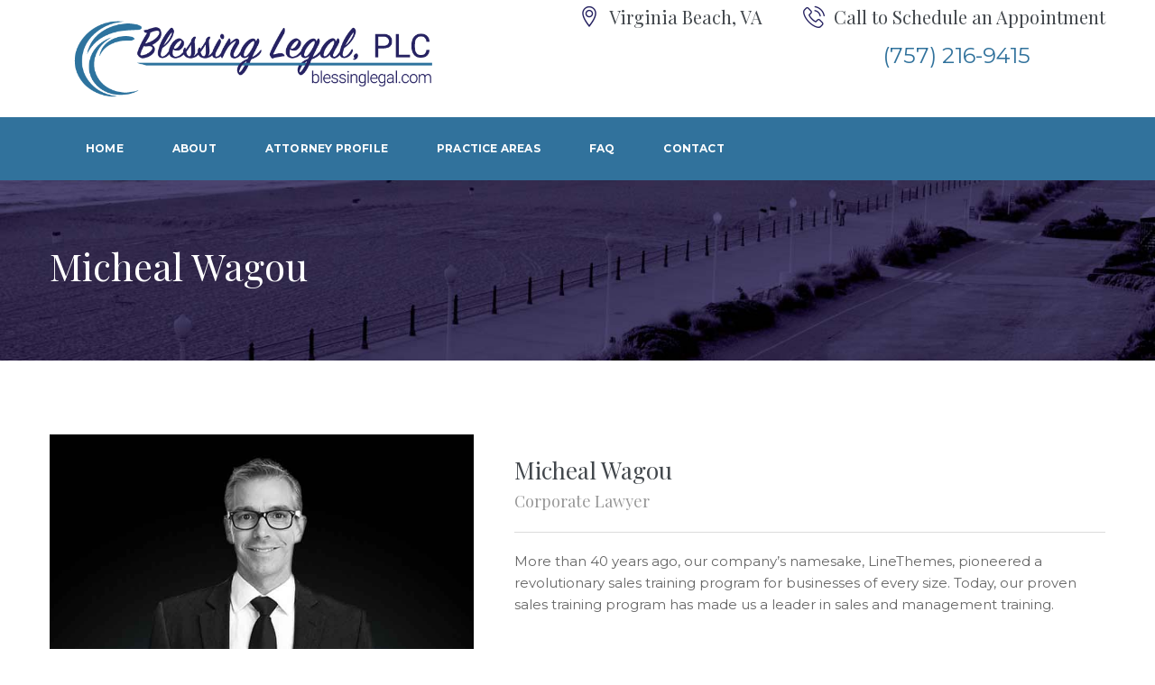

--- FILE ---
content_type: text/html; charset=utf-8
request_url: https://blessinglegal.com/team/micheal-wagou/
body_size: 13644
content:
<!DOCTYPE html>
<html dir="ltr" lang="en-US" prefix="og: https://ogp.me/ns#" class="no-js">
<head>
	<!-- Global site tag (gtag.js) - Google Analytics -->
<script async src="https://www.googletagmanager.com/gtag/js?id=G-41YQF9MN7M"></script>
<script>
  window.dataLayer = window.dataLayer || [];
  function gtag(){dataLayer.push(arguments);}
  gtag('js', new Date());

  gtag('config', 'G-41YQF9MN7M');
</script>
	
	<meta charset="UTF-8">
	<meta name="SKYPE_TOOLBAR" content="SKYPE_TOOLBAR_PARSER_COMPATIBLE" />
	<link rel="profile" href="https://gmpg.org/xfn/11">
	<meta name="viewport" content="width=device-width, initial-scale=1">
		<script> 'use strict'; (function(html){html.className = html.className.replace(/\bno-js\b/,'js')})(document.documentElement);</script>
<title>Micheal Wagou - blessinglegal.com</title>

		<!-- All in One SEO 4.9.3 - aioseo.com -->
	<meta name="description" content="More than 40 years ago, our company’s namesake, LineThemes, pioneered a revolutionary sales training program for businesses of every size. Today, our proven sales training program has made us a leader in sales and management training." />
	<meta name="robots" content="max-image-preview:large" />
	<link rel="canonical" href="https://blessinglegal.com/team/micheal-wagou/" />
	<meta name="generator" content="All in One SEO (AIOSEO) 4.9.3" />
		<meta property="og:locale" content="en_US" />
		<meta property="og:site_name" content="blessinglegal.com -" />
		<meta property="og:type" content="article" />
		<meta property="og:title" content="Micheal Wagou - blessinglegal.com" />
		<meta property="og:description" content="More than 40 years ago, our company’s namesake, LineThemes, pioneered a revolutionary sales training program for businesses of every size. Today, our proven sales training program has made us a leader in sales and management training." />
		<meta property="og:url" content="https://blessinglegal.com/team/micheal-wagou/" />
		<meta property="article:published_time" content="2018-12-29T05:10:24+00:00" />
		<meta property="article:modified_time" content="2018-12-29T05:10:24+00:00" />
		<meta name="twitter:card" content="summary" />
		<meta name="twitter:title" content="Micheal Wagou - blessinglegal.com" />
		<meta name="twitter:description" content="More than 40 years ago, our company’s namesake, LineThemes, pioneered a revolutionary sales training program for businesses of every size. Today, our proven sales training program has made us a leader in sales and management training." />
		<script type="application/ld+json" class="aioseo-schema">
			{"@context":"https:\/\/schema.org","@graph":[{"@type":"BreadcrumbList","@id":"https:\/\/blessinglegal.com\/team\/micheal-wagou\/#breadcrumblist","itemListElement":[{"@type":"ListItem","@id":"https:\/\/blessinglegal.com#listItem","position":1,"name":"Home","item":"https:\/\/blessinglegal.com","nextItem":{"@type":"ListItem","@id":"https:\/\/blessinglegal.com\/team\/micheal-wagou\/#listItem","name":"Micheal Wagou"}},{"@type":"ListItem","@id":"https:\/\/blessinglegal.com\/team\/micheal-wagou\/#listItem","position":2,"name":"Micheal Wagou","previousItem":{"@type":"ListItem","@id":"https:\/\/blessinglegal.com#listItem","name":"Home"}}]},{"@type":"Organization","@id":"https:\/\/blessinglegal.com\/#organization","name":"blessinglegal.com","url":"https:\/\/blessinglegal.com\/"},{"@type":"WebPage","@id":"https:\/\/blessinglegal.com\/team\/micheal-wagou\/#webpage","url":"https:\/\/blessinglegal.com\/team\/micheal-wagou\/","name":"Micheal Wagou - blessinglegal.com","description":"More than 40 years ago, our company\u2019s namesake, LineThemes, pioneered a revolutionary sales training program for businesses of every size. Today, our proven sales training program has made us a leader in sales and management training.","inLanguage":"en-US","isPartOf":{"@id":"https:\/\/blessinglegal.com\/#website"},"breadcrumb":{"@id":"https:\/\/blessinglegal.com\/team\/micheal-wagou\/#breadcrumblist"},"image":{"@type":"ImageObject","url":"https:\/\/blessinglegal.com\/wp-content\/uploads\/2018\/12\/img-03.jpg","@id":"https:\/\/blessinglegal.com\/team\/micheal-wagou\/#mainImage","width":800,"height":800,"caption":"lawyer background"},"primaryImageOfPage":{"@id":"https:\/\/blessinglegal.com\/team\/micheal-wagou\/#mainImage"},"datePublished":"2018-12-29T05:10:24-05:00","dateModified":"2018-12-29T05:10:24-05:00"},{"@type":"WebSite","@id":"https:\/\/blessinglegal.com\/#website","url":"https:\/\/blessinglegal.com\/","name":"blessinglegal.com","inLanguage":"en-US","publisher":{"@id":"https:\/\/blessinglegal.com\/#organization"}}]}
		</script>
		<!-- All in One SEO -->

<link rel='dns-prefetch' href='//fonts.googleapis.com' />
<link rel="alternate" type="application/rss+xml" title="blessinglegal.com &raquo; Feed" href="https://blessinglegal.com/feed/" />
<link rel="alternate" title="oEmbed (JSON)" type="application/json+oembed" href="https://blessinglegal.com/wp-json/oembed/1.0/embed?url=https%3A%2F%2Fblessinglegal.com%2Fteam%2Fmicheal-wagou%2F" />
<link rel="alternate" title="oEmbed (XML)" type="text/xml+oembed" href="https://blessinglegal.com/wp-json/oembed/1.0/embed?url=https%3A%2F%2Fblessinglegal.com%2Fteam%2Fmicheal-wagou%2F&#038;format=xml" />
<style id='wp-img-auto-sizes-contain-inline-css'>
img:is([sizes=auto i],[sizes^="auto," i]){contain-intrinsic-size:3000px 1500px}
/*# sourceURL=wp-img-auto-sizes-contain-inline-css */
</style>
<style id='wp-emoji-styles-inline-css'>

	img.wp-smiley, img.emoji {
		display: inline !important;
		border: none !important;
		box-shadow: none !important;
		height: 1em !important;
		width: 1em !important;
		margin: 0 0.07em !important;
		vertical-align: -0.1em !important;
		background: none !important;
		padding: 0 !important;
	}
/*# sourceURL=wp-emoji-styles-inline-css */
</style>
<style id='wp-block-library-inline-css'>
:root{--wp-block-synced-color:#7a00df;--wp-block-synced-color--rgb:122,0,223;--wp-bound-block-color:var(--wp-block-synced-color);--wp-editor-canvas-background:#ddd;--wp-admin-theme-color:#007cba;--wp-admin-theme-color--rgb:0,124,186;--wp-admin-theme-color-darker-10:#006ba1;--wp-admin-theme-color-darker-10--rgb:0,107,160.5;--wp-admin-theme-color-darker-20:#005a87;--wp-admin-theme-color-darker-20--rgb:0,90,135;--wp-admin-border-width-focus:2px}@media (min-resolution:192dpi){:root{--wp-admin-border-width-focus:1.5px}}.wp-element-button{cursor:pointer}:root .has-very-light-gray-background-color{background-color:#eee}:root .has-very-dark-gray-background-color{background-color:#313131}:root .has-very-light-gray-color{color:#eee}:root .has-very-dark-gray-color{color:#313131}:root .has-vivid-green-cyan-to-vivid-cyan-blue-gradient-background{background:linear-gradient(135deg,#00d084,#0693e3)}:root .has-purple-crush-gradient-background{background:linear-gradient(135deg,#34e2e4,#4721fb 50%,#ab1dfe)}:root .has-hazy-dawn-gradient-background{background:linear-gradient(135deg,#faaca8,#dad0ec)}:root .has-subdued-olive-gradient-background{background:linear-gradient(135deg,#fafae1,#67a671)}:root .has-atomic-cream-gradient-background{background:linear-gradient(135deg,#fdd79a,#004a59)}:root .has-nightshade-gradient-background{background:linear-gradient(135deg,#330968,#31cdcf)}:root .has-midnight-gradient-background{background:linear-gradient(135deg,#020381,#2874fc)}:root{--wp--preset--font-size--normal:16px;--wp--preset--font-size--huge:42px}.has-regular-font-size{font-size:1em}.has-larger-font-size{font-size:2.625em}.has-normal-font-size{font-size:var(--wp--preset--font-size--normal)}.has-huge-font-size{font-size:var(--wp--preset--font-size--huge)}.has-text-align-center{text-align:center}.has-text-align-left{text-align:left}.has-text-align-right{text-align:right}.has-fit-text{white-space:nowrap!important}#end-resizable-editor-section{display:none}.aligncenter{clear:both}.items-justified-left{justify-content:flex-start}.items-justified-center{justify-content:center}.items-justified-right{justify-content:flex-end}.items-justified-space-between{justify-content:space-between}.screen-reader-text{border:0;clip-path:inset(50%);height:1px;margin:-1px;overflow:hidden;padding:0;position:absolute;width:1px;word-wrap:normal!important}.screen-reader-text:focus{background-color:#ddd;clip-path:none;color:#444;display:block;font-size:1em;height:auto;left:5px;line-height:normal;padding:15px 23px 14px;text-decoration:none;top:5px;width:auto;z-index:100000}html :where(.has-border-color){border-style:solid}html :where([style*=border-top-color]){border-top-style:solid}html :where([style*=border-right-color]){border-right-style:solid}html :where([style*=border-bottom-color]){border-bottom-style:solid}html :where([style*=border-left-color]){border-left-style:solid}html :where([style*=border-width]){border-style:solid}html :where([style*=border-top-width]){border-top-style:solid}html :where([style*=border-right-width]){border-right-style:solid}html :where([style*=border-bottom-width]){border-bottom-style:solid}html :where([style*=border-left-width]){border-left-style:solid}html :where(img[class*=wp-image-]){height:auto;max-width:100%}:where(figure){margin:0 0 1em}html :where(.is-position-sticky){--wp-admin--admin-bar--position-offset:var(--wp-admin--admin-bar--height,0px)}@media screen and (max-width:600px){html :where(.is-position-sticky){--wp-admin--admin-bar--position-offset:0px}}

/*# sourceURL=wp-block-library-inline-css */
</style><style id='global-styles-inline-css'>
:root{--wp--preset--aspect-ratio--square: 1;--wp--preset--aspect-ratio--4-3: 4/3;--wp--preset--aspect-ratio--3-4: 3/4;--wp--preset--aspect-ratio--3-2: 3/2;--wp--preset--aspect-ratio--2-3: 2/3;--wp--preset--aspect-ratio--16-9: 16/9;--wp--preset--aspect-ratio--9-16: 9/16;--wp--preset--color--black: #000000;--wp--preset--color--cyan-bluish-gray: #abb8c3;--wp--preset--color--white: #ffffff;--wp--preset--color--pale-pink: #f78da7;--wp--preset--color--vivid-red: #cf2e2e;--wp--preset--color--luminous-vivid-orange: #ff6900;--wp--preset--color--luminous-vivid-amber: #fcb900;--wp--preset--color--light-green-cyan: #7bdcb5;--wp--preset--color--vivid-green-cyan: #00d084;--wp--preset--color--pale-cyan-blue: #8ed1fc;--wp--preset--color--vivid-cyan-blue: #0693e3;--wp--preset--color--vivid-purple: #9b51e0;--wp--preset--gradient--vivid-cyan-blue-to-vivid-purple: linear-gradient(135deg,rgb(6,147,227) 0%,rgb(155,81,224) 100%);--wp--preset--gradient--light-green-cyan-to-vivid-green-cyan: linear-gradient(135deg,rgb(122,220,180) 0%,rgb(0,208,130) 100%);--wp--preset--gradient--luminous-vivid-amber-to-luminous-vivid-orange: linear-gradient(135deg,rgb(252,185,0) 0%,rgb(255,105,0) 100%);--wp--preset--gradient--luminous-vivid-orange-to-vivid-red: linear-gradient(135deg,rgb(255,105,0) 0%,rgb(207,46,46) 100%);--wp--preset--gradient--very-light-gray-to-cyan-bluish-gray: linear-gradient(135deg,rgb(238,238,238) 0%,rgb(169,184,195) 100%);--wp--preset--gradient--cool-to-warm-spectrum: linear-gradient(135deg,rgb(74,234,220) 0%,rgb(151,120,209) 20%,rgb(207,42,186) 40%,rgb(238,44,130) 60%,rgb(251,105,98) 80%,rgb(254,248,76) 100%);--wp--preset--gradient--blush-light-purple: linear-gradient(135deg,rgb(255,206,236) 0%,rgb(152,150,240) 100%);--wp--preset--gradient--blush-bordeaux: linear-gradient(135deg,rgb(254,205,165) 0%,rgb(254,45,45) 50%,rgb(107,0,62) 100%);--wp--preset--gradient--luminous-dusk: linear-gradient(135deg,rgb(255,203,112) 0%,rgb(199,81,192) 50%,rgb(65,88,208) 100%);--wp--preset--gradient--pale-ocean: linear-gradient(135deg,rgb(255,245,203) 0%,rgb(182,227,212) 50%,rgb(51,167,181) 100%);--wp--preset--gradient--electric-grass: linear-gradient(135deg,rgb(202,248,128) 0%,rgb(113,206,126) 100%);--wp--preset--gradient--midnight: linear-gradient(135deg,rgb(2,3,129) 0%,rgb(40,116,252) 100%);--wp--preset--font-size--small: 13px;--wp--preset--font-size--medium: 20px;--wp--preset--font-size--large: 36px;--wp--preset--font-size--x-large: 42px;--wp--preset--spacing--20: 0.44rem;--wp--preset--spacing--30: 0.67rem;--wp--preset--spacing--40: 1rem;--wp--preset--spacing--50: 1.5rem;--wp--preset--spacing--60: 2.25rem;--wp--preset--spacing--70: 3.38rem;--wp--preset--spacing--80: 5.06rem;--wp--preset--shadow--natural: 6px 6px 9px rgba(0, 0, 0, 0.2);--wp--preset--shadow--deep: 12px 12px 50px rgba(0, 0, 0, 0.4);--wp--preset--shadow--sharp: 6px 6px 0px rgba(0, 0, 0, 0.2);--wp--preset--shadow--outlined: 6px 6px 0px -3px rgb(255, 255, 255), 6px 6px rgb(0, 0, 0);--wp--preset--shadow--crisp: 6px 6px 0px rgb(0, 0, 0);}:where(.is-layout-flex){gap: 0.5em;}:where(.is-layout-grid){gap: 0.5em;}body .is-layout-flex{display: flex;}.is-layout-flex{flex-wrap: wrap;align-items: center;}.is-layout-flex > :is(*, div){margin: 0;}body .is-layout-grid{display: grid;}.is-layout-grid > :is(*, div){margin: 0;}:where(.wp-block-columns.is-layout-flex){gap: 2em;}:where(.wp-block-columns.is-layout-grid){gap: 2em;}:where(.wp-block-post-template.is-layout-flex){gap: 1.25em;}:where(.wp-block-post-template.is-layout-grid){gap: 1.25em;}.has-black-color{color: var(--wp--preset--color--black) !important;}.has-cyan-bluish-gray-color{color: var(--wp--preset--color--cyan-bluish-gray) !important;}.has-white-color{color: var(--wp--preset--color--white) !important;}.has-pale-pink-color{color: var(--wp--preset--color--pale-pink) !important;}.has-vivid-red-color{color: var(--wp--preset--color--vivid-red) !important;}.has-luminous-vivid-orange-color{color: var(--wp--preset--color--luminous-vivid-orange) !important;}.has-luminous-vivid-amber-color{color: var(--wp--preset--color--luminous-vivid-amber) !important;}.has-light-green-cyan-color{color: var(--wp--preset--color--light-green-cyan) !important;}.has-vivid-green-cyan-color{color: var(--wp--preset--color--vivid-green-cyan) !important;}.has-pale-cyan-blue-color{color: var(--wp--preset--color--pale-cyan-blue) !important;}.has-vivid-cyan-blue-color{color: var(--wp--preset--color--vivid-cyan-blue) !important;}.has-vivid-purple-color{color: var(--wp--preset--color--vivid-purple) !important;}.has-black-background-color{background-color: var(--wp--preset--color--black) !important;}.has-cyan-bluish-gray-background-color{background-color: var(--wp--preset--color--cyan-bluish-gray) !important;}.has-white-background-color{background-color: var(--wp--preset--color--white) !important;}.has-pale-pink-background-color{background-color: var(--wp--preset--color--pale-pink) !important;}.has-vivid-red-background-color{background-color: var(--wp--preset--color--vivid-red) !important;}.has-luminous-vivid-orange-background-color{background-color: var(--wp--preset--color--luminous-vivid-orange) !important;}.has-luminous-vivid-amber-background-color{background-color: var(--wp--preset--color--luminous-vivid-amber) !important;}.has-light-green-cyan-background-color{background-color: var(--wp--preset--color--light-green-cyan) !important;}.has-vivid-green-cyan-background-color{background-color: var(--wp--preset--color--vivid-green-cyan) !important;}.has-pale-cyan-blue-background-color{background-color: var(--wp--preset--color--pale-cyan-blue) !important;}.has-vivid-cyan-blue-background-color{background-color: var(--wp--preset--color--vivid-cyan-blue) !important;}.has-vivid-purple-background-color{background-color: var(--wp--preset--color--vivid-purple) !important;}.has-black-border-color{border-color: var(--wp--preset--color--black) !important;}.has-cyan-bluish-gray-border-color{border-color: var(--wp--preset--color--cyan-bluish-gray) !important;}.has-white-border-color{border-color: var(--wp--preset--color--white) !important;}.has-pale-pink-border-color{border-color: var(--wp--preset--color--pale-pink) !important;}.has-vivid-red-border-color{border-color: var(--wp--preset--color--vivid-red) !important;}.has-luminous-vivid-orange-border-color{border-color: var(--wp--preset--color--luminous-vivid-orange) !important;}.has-luminous-vivid-amber-border-color{border-color: var(--wp--preset--color--luminous-vivid-amber) !important;}.has-light-green-cyan-border-color{border-color: var(--wp--preset--color--light-green-cyan) !important;}.has-vivid-green-cyan-border-color{border-color: var(--wp--preset--color--vivid-green-cyan) !important;}.has-pale-cyan-blue-border-color{border-color: var(--wp--preset--color--pale-cyan-blue) !important;}.has-vivid-cyan-blue-border-color{border-color: var(--wp--preset--color--vivid-cyan-blue) !important;}.has-vivid-purple-border-color{border-color: var(--wp--preset--color--vivid-purple) !important;}.has-vivid-cyan-blue-to-vivid-purple-gradient-background{background: var(--wp--preset--gradient--vivid-cyan-blue-to-vivid-purple) !important;}.has-light-green-cyan-to-vivid-green-cyan-gradient-background{background: var(--wp--preset--gradient--light-green-cyan-to-vivid-green-cyan) !important;}.has-luminous-vivid-amber-to-luminous-vivid-orange-gradient-background{background: var(--wp--preset--gradient--luminous-vivid-amber-to-luminous-vivid-orange) !important;}.has-luminous-vivid-orange-to-vivid-red-gradient-background{background: var(--wp--preset--gradient--luminous-vivid-orange-to-vivid-red) !important;}.has-very-light-gray-to-cyan-bluish-gray-gradient-background{background: var(--wp--preset--gradient--very-light-gray-to-cyan-bluish-gray) !important;}.has-cool-to-warm-spectrum-gradient-background{background: var(--wp--preset--gradient--cool-to-warm-spectrum) !important;}.has-blush-light-purple-gradient-background{background: var(--wp--preset--gradient--blush-light-purple) !important;}.has-blush-bordeaux-gradient-background{background: var(--wp--preset--gradient--blush-bordeaux) !important;}.has-luminous-dusk-gradient-background{background: var(--wp--preset--gradient--luminous-dusk) !important;}.has-pale-ocean-gradient-background{background: var(--wp--preset--gradient--pale-ocean) !important;}.has-electric-grass-gradient-background{background: var(--wp--preset--gradient--electric-grass) !important;}.has-midnight-gradient-background{background: var(--wp--preset--gradient--midnight) !important;}.has-small-font-size{font-size: var(--wp--preset--font-size--small) !important;}.has-medium-font-size{font-size: var(--wp--preset--font-size--medium) !important;}.has-large-font-size{font-size: var(--wp--preset--font-size--large) !important;}.has-x-large-font-size{font-size: var(--wp--preset--font-size--x-large) !important;}
/*# sourceURL=global-styles-inline-css */
</style>

<style id='classic-theme-styles-inline-css'>
/*! This file is auto-generated */
.wp-block-button__link{color:#fff;background-color:#32373c;border-radius:9999px;box-shadow:none;text-decoration:none;padding:calc(.667em + 2px) calc(1.333em + 2px);font-size:1.125em}.wp-block-file__button{background:#32373c;color:#fff;text-decoration:none}
/*# sourceURL=/wp-includes/css/classic-themes.min.css */
</style>
<link rel='stylesheet' id='font-awesome-css' href='https://blessinglegal.com/wp-content/plugins/themestek-attorco-extras/icon-picker/icon-libraries/font-awesome/css/font-awesome.min.css?ver=6.9'  media='all' />
<link rel='stylesheet' id='themify-css' href='https://blessinglegal.com/wp-content/plugins/themestek-attorco-extras/icon-picker/icon-libraries/themify-icons/themify-icons.css?ver=6.9'  media='all' />
<link rel='stylesheet' id='sgicon-css' href='https://blessinglegal.com/wp-content/plugins/themestek-attorco-extras/icon-picker/icon-libraries/stroke-gap-icons/style.css?ver=6.9'  media='all' />
<link rel='stylesheet' id='vc_linecons-css' href='https://blessinglegal.com/wp-content/plugins/js_composer/assets/css/lib/vc-linecons/vc_linecons_icons.min.css?ver=8.3.1'  media='all' />
<link rel='stylesheet' id='themestek_attorco_business_icon-css' href='https://blessinglegal.com/wp-content/plugins/themestek-attorco-extras/icon-picker/icon-libraries/themestek-attorco-icons/flaticon.css?ver=6.9'  media='all' />
<link rel='stylesheet' id='megamenu-css' href='https://blessinglegal.com/wp-content/uploads/maxmegamenu/style.css?ver=4ae6a0'  media='all' />
<link rel='stylesheet' id='dashicons-css' href='https://blessinglegal.com/wp-includes/css/dashicons.min.css?ver=6.9'  media='all' />
<link rel='stylesheet' id='themestek-cs-google-fonts-css' href='//fonts.googleapis.com/css?family=Montserrat%3A100%2C100italic%2C200%2C200italic%2C300%2C300italic%2C400%2Citalic%2C500%2C500italic%2C600%2C600italic%2C700%2C700italic%2C800%2C800italic%2C900%2C900italic%7CPlayfair+Display%3A400%2Citalic%2C700%2C700italic%2C900%2C900italic%7CNunito+Sans%3A700&#038;ver=1.0.0'  media='all' />
<link rel='stylesheet' id='themestek-base-icons-css' href='https://blessinglegal.com/wp-content/themes/attorco/libraries/themestek-attorco-icons/css/themestek-attorco-icons.css?ver=6.9'  media='all' />
<link rel='stylesheet' id='perfect-scrollbar-css' href='https://blessinglegal.com/wp-content/themes/attorco/libraries/perfect-scrollbar/perfect-scrollbar.min.css?ver=6.9'  media='all' />
<link rel='stylesheet' id='chrisbracco-tooltip-css' href='https://blessinglegal.com/wp-content/themes/attorco/libraries/chrisbracco-tooltip/chrisbracco-tooltip.min.css?ver=6.9'  media='all' />
<link rel='stylesheet' id='multi-columns-row-css' href='https://blessinglegal.com/wp-content/themes/attorco/css/multi-columns-row.css?ver=6.9'  media='all' />
<link rel='stylesheet' id='select2-css' href='https://blessinglegal.com/wp-content/themes/attorco/libraries/select2/select2.min.css?ver=6.9'  media='all' />
<link rel='stylesheet' id='flexslider-css' href='https://blessinglegal.com/wp-content/themes/attorco/libraries/flexslider/flexslider.css?ver=6.9'  media='all' />
<link rel='stylesheet' id='slick-css' href='https://blessinglegal.com/wp-content/themes/attorco/libraries/slick/slick.css?ver=6.9'  media='all' />
<link rel='stylesheet' id='slick-theme-css' href='https://blessinglegal.com/wp-content/themes/attorco/libraries/slick/slick-theme.css?ver=6.9'  media='all' />
<link rel='stylesheet' id='prettyphoto-css' href='https://blessinglegal.com/wp-content/plugins/js_composer/assets/lib/vendor/prettyphoto/css/prettyPhoto.min.css?ver=8.3.1'  media='all' />
<link rel='stylesheet' id='js_composer_front-css' href='https://blessinglegal.com/wp-content/plugins/js_composer/assets/css/js_composer.min.css?ver=8.3.1'  media='all' />
<link rel='stylesheet' id='bootstrap-css' href='https://blessinglegal.com/wp-content/themes/attorco/css/bootstrap.min.css?ver=6.9'  media='all' />
<link rel='stylesheet' id='bootstrap-theme-css' href='https://blessinglegal.com/wp-content/themes/attorco/css/bootstrap-theme.min.css?ver=6.9'  media='all' />
<link rel='stylesheet' id='attorco-core-style-css' href='https://blessinglegal.com/wp-content/themes/attorco/css/core.css?ver=6.9'  media='all' />
<link rel='stylesheet' id='attorco-master-style-css' href='https://blessinglegal.com/wp-content/themes/attorco/css/master-advanced.css?ver=6.9'  media='all' />
<link rel='stylesheet' id='attorco-responsive-style-css' href='https://blessinglegal.com/wp-content/themes/attorco/css/responsive-advanced.css?ver=6.9'  media='all' />
<link rel='stylesheet' id='attorco-child-style-css' href='https://blessinglegal.com/wp-content/themes/attorco-child/style.css?ver=6.9'  media='all' />
<link rel='stylesheet' id='tste-attorco-theme-style-css' href='https://blessinglegal.com/wp-admin/admin-ajax.php?action=themestek_theme_css&#038;ver=6.9'  media='all' />
<script  src="https://blessinglegal.com/wp-includes/js/jquery/jquery.min.js?ver=3.7.1" id="jquery-core-js"></script>
<script  src="https://blessinglegal.com/wp-includes/js/jquery/jquery-migrate.min.js?ver=3.4.1" id="jquery-migrate-js"></script>
<script  src="https://blessinglegal.com/wp-content/plugins/themestek-attorco-extras/js/jquery-resize.min.js?ver=6.9" id="jquery-resize-js"></script>
<script></script><link rel="https://api.w.org/" href="https://blessinglegal.com/wp-json/" /><link rel="EditURI" type="application/rsd+xml" title="RSD" href="https://blessinglegal.com/xmlrpc.php?rsd" />
<meta name="generator" content="WordPress 6.9" />
<link rel='shortlink' href='https://blessinglegal.com/?p=8146' />
<!-- Inline CSS Start --><style>.vc_custom_1552478350195 > .themestek-row-wrapper-bg-layer{padding-top: 40px !important;padding-bottom: 40px !important;}.vc_custom_1552478350195 > .themestek-row-wrapper-bg-layer{background-image: none !important;margin: 0 !important;padding: 0 !important;}@media (max-width: 1200px){ .themestek-column>.themestek-responsive-custom-73204060{margin-left:-15px !important;padding-right:15px !important;padding-left:15px !important;} }@media (max-width: 767px ){ .themestek-column>.themestek-responsive-custom-73204060{margin-left:0 !important;} }.vc_custom_1551443120706 > .themestek-row-wrapper-bg-layer{padding-top: 90px !important;padding-bottom: 60px !important;}.vc_custom_1551443120706 > .themestek-row-wrapper-bg-layer{background-image: none !important;margin: 0 !important;padding: 0 !important;}@media (max-width: 767px ){ .themestek-row.themestek-responsive-custom-84716817{padding-top:70px !important;} }</style><!-- Inline CSS End --><meta name="generator" content="Powered by WPBakery Page Builder - drag and drop page builder for WordPress."/>
<meta name="generator" content="Powered by Slider Revolution 6.7.31 - responsive, Mobile-Friendly Slider Plugin for WordPress with comfortable drag and drop interface." />
<link rel="icon" href="https://blessinglegal.com/wp-content/uploads/2021/06/cropped-bl-logo-foot2-32x32.png" sizes="32x32" />
<link rel="icon" href="https://blessinglegal.com/wp-content/uploads/2021/06/cropped-bl-logo-foot2-192x192.png" sizes="192x192" />
<link rel="apple-touch-icon" href="https://blessinglegal.com/wp-content/uploads/2021/06/cropped-bl-logo-foot2-180x180.png" />
<meta name="msapplication-TileImage" content="https://blessinglegal.com/wp-content/uploads/2021/06/cropped-bl-logo-foot2-270x270.png" />
<script>function setREVStartSize(e){
			//window.requestAnimationFrame(function() {
				window.RSIW = window.RSIW===undefined ? window.innerWidth : window.RSIW;
				window.RSIH = window.RSIH===undefined ? window.innerHeight : window.RSIH;
				try {
					var pw = document.getElementById(e.c).parentNode.offsetWidth,
						newh;
					pw = pw===0 || isNaN(pw) || (e.l=="fullwidth" || e.layout=="fullwidth") ? window.RSIW : pw;
					e.tabw = e.tabw===undefined ? 0 : parseInt(e.tabw);
					e.thumbw = e.thumbw===undefined ? 0 : parseInt(e.thumbw);
					e.tabh = e.tabh===undefined ? 0 : parseInt(e.tabh);
					e.thumbh = e.thumbh===undefined ? 0 : parseInt(e.thumbh);
					e.tabhide = e.tabhide===undefined ? 0 : parseInt(e.tabhide);
					e.thumbhide = e.thumbhide===undefined ? 0 : parseInt(e.thumbhide);
					e.mh = e.mh===undefined || e.mh=="" || e.mh==="auto" ? 0 : parseInt(e.mh,0);
					if(e.layout==="fullscreen" || e.l==="fullscreen")
						newh = Math.max(e.mh,window.RSIH);
					else{
						e.gw = Array.isArray(e.gw) ? e.gw : [e.gw];
						for (var i in e.rl) if (e.gw[i]===undefined || e.gw[i]===0) e.gw[i] = e.gw[i-1];
						e.gh = e.el===undefined || e.el==="" || (Array.isArray(e.el) && e.el.length==0)? e.gh : e.el;
						e.gh = Array.isArray(e.gh) ? e.gh : [e.gh];
						for (var i in e.rl) if (e.gh[i]===undefined || e.gh[i]===0) e.gh[i] = e.gh[i-1];
											
						var nl = new Array(e.rl.length),
							ix = 0,
							sl;
						e.tabw = e.tabhide>=pw ? 0 : e.tabw;
						e.thumbw = e.thumbhide>=pw ? 0 : e.thumbw;
						e.tabh = e.tabhide>=pw ? 0 : e.tabh;
						e.thumbh = e.thumbhide>=pw ? 0 : e.thumbh;
						for (var i in e.rl) nl[i] = e.rl[i]<window.RSIW ? 0 : e.rl[i];
						sl = nl[0];
						for (var i in nl) if (sl>nl[i] && nl[i]>0) { sl = nl[i]; ix=i;}
						var m = pw>(e.gw[ix]+e.tabw+e.thumbw) ? 1 : (pw-(e.tabw+e.thumbw)) / (e.gw[ix]);
						newh =  (e.gh[ix] * m) + (e.tabh + e.thumbh);
					}
					var el = document.getElementById(e.c);
					if (el!==null && el) el.style.height = newh+"px";
					el = document.getElementById(e.c+"_wrapper");
					if (el!==null && el) {
						el.style.height = newh+"px";
						el.style.display = "block";
					}
				} catch(e){
					console.log("Failure at Presize of Slider:" + e)
				}
			//});
		  };</script>
		<style id="wp-custom-css">
			.headerlogo img {
    max-height: 96px;
}
.themestek-featured-wrapper.themestek-themestek-service-featured-wrapper {
    display: none;
}
.themestek-header-style-infostack .themestek-header-button-w, .themestek-header-style-infostack .themestek-infostack-right-content .info-widget {
    vertical-align: top !important;
}
.themestek-ihbox-style-1 .themestek-ihbox-icon-wrapper {
    background-color: #262261;
}
.media-bottom a {
   
    text-align: center !important;
    font-size: 24px !important;
    color: #31729c !important;
}
.media-bottom {
   
    text-align: center !important;
}
body.themestek-page-full-width #content .site-main .themestek-team-content > .wpb_row.vc_row-fluid, body.themestek-page-full-width #content .site-main .entry-content > .wpb_row.vc_row-fluid {
    padding-top: 40px;
    padding-bottom: 40px;
}
.themestek-element-heading-wrapper .themestek-vc_general .themestek-vc_cta3_content-container .themestek-vc_cta3-content .themestek-vc_cta3-content-header h4, .themestek-vc_general.themestek-vc_cta3.themestek-vc_cta3-color-transparent.themestek-cta3-only .themestek-vc_cta3-content .themestek-vc_cta3-headers h4 {
    color: #31729c;
}
a.themestek-vc_general.themestek-vc_btn3.themestek-vc_btn3-size-md.themestek-vc_btn3-shape-rounded.themestek-vc_btn3-style-text.themestek-vc_btn3-weight-yes.themestek-vc_btn3-color-skincolor {
    font-size: 32px;
    color: #31729c;
}
@media only screen and (max-width:484px)
{
	.headerlogo img {
    width: 300px !important;
}
}
@media only screen 
  and (min-device-width: 320px) 
  and (max-device-width: 480px)
  and (-webkit-min-device-pixel-ratio: 2)
  and (orientation: portrait) {
		{
	.headerlogo img {
    width: 300px !important;
}
}		</style>
		<style data-type="vc_shortcodes-custom-css">.vc_custom_1552478350195{padding-top: 40px !important;padding-bottom: 40px !important;}.vc_custom_1551443120706{padding-top: 90px !important;padding-bottom: 60px !important;}.vc_custom_1562133346593{margin-bottom: 30px !important;}</style><noscript><style> .wpb_animate_when_almost_visible { opacity: 1; }</style></noscript><style>/** Mega Menu CSS: fs **/</style>
<link rel='stylesheet' id='themestek-footer-gfonts-css' href='//fonts.googleapis.com/css?family=Abril+Fatface&#038;ver=1.0.0'  media='all' />
<link rel='stylesheet' id='rs-plugin-settings-css' href='//blessinglegal.com/wp-content/plugins/revslider/sr6/assets/css/rs6.css?ver=6.7.31'  media='all' />
<style id='rs-plugin-settings-inline-css'>
#rs-demo-id {}
/*# sourceURL=rs-plugin-settings-inline-css */
</style>
</head>
<body data-rsssl=1 class="wp-singular themestek-team-template-default single single-themestek-team postid-8146 wp-theme-attorco wp-child-theme-attorco-child mega-menu-themestek-footer-menu themestek-headerstyle-infostack themestek-wide themestek-page-full-width themestek-empty-sidebar themestek-maxmegamenu-active wpb-js-composer js-comp-ver-8.3.1 vc_responsive">
<div id="themestek-home"></div>
<div class="main-holder">
	<div id="page" class="hfeed site">
		<header id="masthead" class=" themestek-header-style-infostack themestek-main-menu-total-6">
	<div class="themestek-header-block  themestek-mmenu-active-color-skin themestek-dmenu-active-color-skin">
						<div id="site-header" class="site-header themestek-bgcolor-white themestek-sticky-bgcolor-white themestek-above-content-yes">
	<div class="site-header-main themestek-table">
		<div class="themestek-header-top-wrapper container">

			<div class="themestek-header-top-wrapper-inner">

				<div class="site-branding">
					<div class="headerlogo themestek-logotype-image themestek-stickylogo-no"><span class="site-title"><a class="home-link" href="https://blessinglegal.com/" title="blessinglegal.com" rel="home"><span class="themestek-sc-logo themestek-sc-logo-type-image"><img class="themestek-logo-img standardlogo" alt="blessinglegal.com" src=" https://blessinglegal.com/wp-content/uploads/2021/06/bl-logo-b.png"></span></a></span><h2 class="site-description"></h2></div>				</div><!-- .site-branding -->
				<div class="themestek-infostack-right-content">
					<div class="info-widget">
						<div class="info-widget-inner">
							<div class="media-top"><i class=" themestek-attorco-icon-location-pin"></i><h3>Virginia Beach, VA</h3></div><div class="media-bottom"></div>						</div>
					</div>
					<div class="info-widget">
						<div class="info-widget-inner">
							<div class="media-top"><i class="themestek-attorco-icon-phone-call"></i><h3>Call to Schedule an Appointment</h3></div><div class="media-bottom"><a href="tel:7572169415">(757) 216-9415</a></div>						</div>
					</div>
										
				</div>

			</div>

		</div><!-- .themestek-header-top-wrapper -->
		<div id="themestek-stickable-header-w" class="themestek-stickable-header-w themestek-stickable-header  themestek-header-menu-bg-color-custom themestek-bgcolor-custom themestek-sticky-bgcolor-darkgrey" style="height:70px">
			<div id="site-header-menu" class="site-header-menu container">
				<div class="site-header-menu-inner">
					<div class="site-header-menu-middle  themestek-header-menu-bg-color-custom themestek-bgcolor-custom themestek-sticky-bgcolor-darkgrey">
						<div class="container ">
								<nav id="site-navigation" class="main-navigation" aria-label="Primary Menu" data-sticky-height="70">
									<button id="menu-toggle" class="menu-toggle">
	<span class="themestek-hide">Toggle menu</span><i class="themestek-attorco-icon-bars"></i>
</button>
<div class="nav-menu"><ul id="menu-main" class="nav-menu"><li id="menu-item-11757" class="menu-item menu-item-type-post_type menu-item-object-page menu-item-home menu-item-11757"><a href="https://blessinglegal.com/">Home</a></li>
<li id="menu-item-11758" class="menu-item menu-item-type-post_type menu-item-object-page menu-item-11758"><a href="https://blessinglegal.com/about/">About</a></li>
<li id="menu-item-11837" class="menu-item menu-item-type-post_type menu-item-object-page menu-item-11837"><a href="https://blessinglegal.com/attorney-profile/">Attorney Profile</a></li>
<li id="menu-item-11759" class="menu-item menu-item-type-post_type menu-item-object-page menu-item-11759"><a href="https://blessinglegal.com/practice-areas/">Practice Areas</a></li>
<li id="menu-item-11771" class="menu-item menu-item-type-post_type menu-item-object-page menu-item-11771"><a href="https://blessinglegal.com/faq/">FAQ</a></li>
<li id="menu-item-11760" class="menu-item menu-item-type-post_type menu-item-object-page menu-item-11760"><a href="https://blessinglegal.com/contact/">Contact</a></li>
</ul></div>								</nav><!-- .main-navigation -->
							<div class="themestek-header-right">
																
							</div>
						</div>
					</div>
				</div>
							</div><!-- .site-header-menu -->
		</div>
	</div><!-- .site-header-main -->
</div>
					<div class="themestek-titlebar-wrapper themestek-bg themestek-bgcolor-transparent themestek-titlebar-align-allleft themestek-textcolor-white themestek-bgimage-yes">
			<div class="themestek-titlebar-wrapper-bg-layer themestek-bg-layer"></div>
			<div class="themestek-titlebar entry-header">
				<div class="themestek-titlebar-inner-wrapper">
					<div class="themestek-titlebar-main">
						<div class="container">
							<div class="themestek-titlebar-main-inner">
								<div class="entry-title-wrapper"><div class="container"><h1 class="entry-title"> Micheal Wagou</h1></div></div>							</div>
						</div>
					</div><!-- .themestek-titlebar-main -->
				</div><!-- .themestek-titlebar-inner-wrapper -->
			</div><!-- .themestek-titlebar -->
		</div><!-- .themestek-titlebar-wrapper -->
				</div>
</header><!-- .site-header -->
		<div id="content-wrapper" class="site-content-wrapper">
						<div id="content" class="site-content container">
				<div id="content-inner" class="site-content-inner ">
			<div id="primary" class="content-area ">
	<main id="main" class="site-main">
							<div class="themestek-team-member-single-content-wrapper themestek-team-member-view-default">
	<div class="vc_row container row">
		<div class="col-md-5 themestek-box-img-left">
						<div class="themestek-featured-outer-wrapper themestek-post-featured-outer-wrapper">
				
		<span class="themestek-item-thumbnail">
			<span class="themestek-item-thumbnail-inner">
				<img width="800" height="800" src="https://blessinglegal.com/wp-content/uploads/2018/12/img-03.jpg" class="attachment-full size-full wp-post-image" alt="lawyer background" />
			</span>
		</span>			</div>
		</div>
		<div class="col-md-7 themestek-box-content">
			<div class="themestek-team-des">
			<h3>Micheal Wagou</h3>
							<div class="themestek-box-team-position">
					<h5 class="themestek-team-single-position">Corporate Lawyer</h5>				</div>
						<hr>
			<p>More than 40 years ago, our company’s namesake, LineThemes, pioneered a revolutionary sales training program for businesses of every size. Today, our proven sales training program has made us a leader in sales and management training.</p>
			<div class="themestek-team-details-wrapper"><ul class="themestek-team-details-list"><li class="themestek-team-details-line themestek-team-extra-details-line-phone"><div class="themestek-team-list-title themestek-skincolor">Phone</div>
						<div class="themestek-team-list-value"><a href="tel:+31 123 456 789">+31 123 456 789</a></div></li><li class="themestek-team-details-line themestek-team-extra-details-line-email"><div class="themestek-team-list-title themestek-skincolor">Email</div>
						<div class="themestek-team-list-value"><a href="mailto:contact@attorco.com">contact@attorco.com</a></div></li><li class="themestek-team-details-line themestek-team-extra-details-line-website"><div class="themestek-team-list-title themestek-skincolor">Website</div>
						<div class="themestek-team-list-value"><a target="_blank" href="http://attorco.com">attorco.com</a></div></li><li class="themestek-team-details-line themestek-team-extra-details-line-address"><div class="themestek-team-list-title themestek-skincolor">Address</div>
						<div class="themestek-team-list-value">2946 Angus Road, NY</div></li></ul></div>						<div class="themestek-team-social-links-wrapper"><ul class="themestek-team-social-links">
				<li>
					<a href="#" target="_blank" class="">
						<i class="themestek-attorco-icon-facebook"></i>
						<span class="themestek-hide">Facebook</span>
					</a>
				</li>
				<li>
					<a href="#" target="_blank" class="">
						<i class="themestek-attorco-icon-twitter"></i>
						<span class="themestek-hide">Twitter</span>
					</a>
				</li>
				<li>
					<a href="#" target="_blank" class="">
						<i class="themestek-attorco-icon-gplus"></i>
						<span class="themestek-hide">Google+</span>
					</a>
				</li>
				<li>
					<a href="#" target="_blank" class="">
						<i class="themestek-attorco-icon-linkedin"></i>
						<span class="themestek-hide">LinkedIn</span>
					</a>
				</li></ul> <!-- .themestek-team-social-links --> </div> <!-- .themestek-team-social-links-wrapper --> 			</div>
		</div>
	</div>
	<div class="themestek-team-member-single-content row">
		<div class="themestek-team-member-single-content-innner">
			<div class="themestek-team-content"><div class="wpb-content-wrapper"><div class="themestek-row wpb_row vc_row-fluid vc_custom_1552478350195 themestek-total-col-1 themestek-zindex-0 vc_row container themestek-bgimage-position-center_center">
        				<div class="themestek-column wpb_column vc_column_container vc_col-sm-12 themestek-zindex-0">
	<div class="vc_column-inner  ">
				<div class="wpb_wrapper">
			<h4 style="text-align:left;" class="themestek-custom-heading " >Biography</h4>

	<div class="wpb_text_column wpb_content_element" >
		<div class="wpb_wrapper">
			<p>Nemo enim ipsam voluptatem quia voluptas sit aspernatur aut odit aut fugit, sed quia consequuntur magni dolores eos qui ratione voluptatem sequi nesciunt. Neque porro quisquam est, qui dolorem ipsum quia dolor sit amet, consectetur, adipisci velit, aliquam quaerat voluptatem.</p>
<p>Neque porro quisquam est, qui dolorem ipsum quia dolor sit amet, consectetur, adipisci velit, aliquam quaerat voluptatem. Ut enim ad minima veniam, quis nostrum exercitationem.</p>

		</div>
	</div>
		</div>
	</div>
</div>
	</div>
<div data-vc-full-width="true" data-vc-full-width-init="false" class="themestek-row wpb_row vc_row-fluid vc_custom_1551443120706 vc_column-gap-0px themestek-total-col-2 themestek-zindex-0 themestek-bgcolor-grey themestek-bgimage-position-center_center">
        		 <div class="vc_row container vc_column-gap-0px vc_row"> 		<div class="themestek-column wpb_column vc_column_container vc_col-sm-6 themestek-zindex-0">
	<div class="vc_column-inner  ">
				<div class="wpb_wrapper">
			<h4 style="text-align:left;" class="themestek-custom-heading " >Skill</h4>
<div class="themestek-row-inner vc_row wpb_row vc_inner vc_row-fluid themestek-zindex-0">
	<div class="themestek-column-inner wpb_column vc_column_container vc_col-sm-12 themestek-zindex-0">
	<div class="vc_column-inner  ">
		 
		<div class="wpb_wrapper">
			<div class="themestek-progress-bar vc_progress_bar wpb_content_element vc_progress-bar-color-skincolor vc_progress-bar-color-skincolor"><div class="themestek-pbar-single-bar-w themestek-pbar-icon-false"><div class="vc_general vc_single_bar"><small class="vc_label">Success Cases</small> <span class="themestek-vc_label_units vc_label_units">90%</span><span class="vc_bar " data-percentage-value="90" data-value="90"></span></div></div><div class="themestek-pbar-single-bar-w themestek-pbar-icon-false"><div class="vc_general vc_single_bar"><small class="vc_label">Case Experience</small> <span class="themestek-vc_label_units vc_label_units">80%</span><span class="vc_bar " data-percentage-value="80" data-value="80"></span></div></div><div class="themestek-pbar-single-bar-w themestek-pbar-icon-false"><div class="vc_general vc_single_bar"><small class="vc_label">Family Law</small> <span class="themestek-vc_label_units vc_label_units">70%</span><span class="vc_bar " data-percentage-value="70" data-value="70"></span></div></div></div>		</div>
	</div>
</div>
</div>
		</div>
	</div>
</div>
<div class="themestek-column wpb_column vc_column_container vc_col-sm-6 themestek-zindex-0 themestek-span themestek-right-span">
	<div class="vc_column-inner  themestek-responsive-custom-73204060">
				<div class="wpb_wrapper">
			<h4 style="text-align:left;" class="themestek-custom-heading vc_custom_1562133346593" >Education &amp; Work Experience</h4>

	<div class="wpb_text_column wpb_content_element" >
		<div class="wpb_wrapper">
			<p><strong>2019-Present</strong><br />
Leading lawyer in London for Family law</p>
<p><strong>Legal Awards 2018</strong><br />
Leading lawyer in London for Private clients practice</p>
<p><strong>2015-2017</strong><br />
Bachelor of Law from UK University</p>

		</div>
	</div>
		</div>
	</div>
</div>
	 </div> </div>
<div class="vc_row-full-width vc_clearfix"></div><div data-vc-full-width="true" data-vc-full-width-init="false" class="themestek-row wpb_row vc_row-fluid themestek-overlap-row themestek-responsive-custom-84716817 vc_column-gap-0px themestek-total-col-1 themestek-zindex-0 themestek-bgimage-position-center_center">
        		 <div class="vc_row container vc_column-gap-0px vc_row"> 		<div class="themestek-column wpb_column vc_column_container vc_col-sm-12 themestek-zindex-0">
	<div class="vc_column-inner  ">
				<div class="wpb_wrapper">
			<h4 style="text-align:left;" class="themestek-custom-heading " >Contact Me</h4>
[contact-form-7 id=&#8221;10414&#8243;]		</div>
	</div>
</div>
	 </div> </div>
<div class="vc_row-full-width vc_clearfix"></div>
</div></div><!-- .themestek-team-content -->		</div>
	</div>
</div>
			</main><!-- .site-main -->
</div><!-- .content-area -->
				</div><!-- .site-content-inner -->
			</div><!-- .site-content -->
		</div><!-- .site-content-wrapper -->
		<footer id="colophon" class="site-footer ">
			<div class="footer_inner_wrapper footer themestek-bg themestek-bgcolor-darkgrey themestek-bgimage-yes">
				<div class="site-footer-bg-layer themestek-bg-layer"></div>
				<div class="site-footer-w">
					<div class="footer-rows">
						<div class="footer-rows-inner">
																					<div id="second-footer" class="sidebar-container second-footer themestek-bg themestek-bgcolor-transparent themestek-textcolor-white themestek-bgimage-no themestek-second-footer-col-6_3_3" role="complementary">
	<div class="second-footer-bg-layer themestek-bg-layer"></div>
	<div class="container">
		<div class="second-footer-inner">
			<div class="row multi-columns-row">
											<div class="widget-area col-xs-12 col-sm-6 col-md-6 col-lg-6 second-widget-area">
								<aside id="text-8" class="widget widget_text"><div class="widget-as-link ">			<div class="textwidget"><div class="footerlogo"><img loading="lazy" decoding="async" class="alignnone size-medium wp-image-11714" src="https://s876101532.onlinehome.us/wp-content/uploads/2021/06/bl-logo-foot-300x68.png" alt="" width="300" height="68" srcset="https://blessinglegal.com/wp-content/uploads/2021/06/bl-logo-foot-300x68.png 300w, https://blessinglegal.com/wp-content/uploads/2021/06/bl-logo-foot.png 702w" sizes="auto, (max-width: 300px) 100vw, 300px" /></div>
<p class="themestek-footer-text">Blessing Legal, PLC is a Virginia <a href="https://blessinglegal.com/about/">divorce law firm</a> focusing on <a href="https://blessinglegal.com/practice-areas/">uncontested divorce attorney</a> services with separation agreements that may encompass provisions/orders relating to <a href="https://blessinglegal.com/practice-areas/">child custody</a>, visitation, <a href="https://blessinglegal.com/practice-areas/">child support</a>, <a href="https://blessinglegal.com/practice-areas/">spousal support</a>, property distribution and debt allocation, serving Virginia Beach, Chesapeake, Norfolk and all of Hampton Roads. Learn more about <a href="https://blessinglegal.com/attorney-profile/">Attorney, Kelly Blessing</a>, and select practice areas.</p>
</div>
		</div></aside>							</div><!-- .widget-area -->
													<div class="widget-area col-xs-12 col-sm-3 col-md-3 col-lg-3 second-widget-area">
								<aside id="nav_menu-1" class="widget widget_nav_menu"><div class="widget-as-link "><h3 class="widget-title">Virginia Beach Divorce Attorney</h3><div class="menu-footermenu-container"><ul id="menu-footermenu-1" class="menu"><li class="menu-item menu-item-type-post_type menu-item-object-themestek-service menu-item-11826"><a href="https://blessinglegal.com/service/uncontested-divorce/">Uncontested Divorce</a></li>
<li class="menu-item menu-item-type-post_type menu-item-object-themestek-service menu-item-11827"><a href="https://blessinglegal.com/service/one-year-separation-agreement/">Separation Agreement</a></li>
<li class="menu-item menu-item-type-post_type menu-item-object-themestek-service menu-item-11825"><a href="https://blessinglegal.com/service/child-custody/">Child Custody</a></li>
<li class="menu-item menu-item-type-custom menu-item-object-custom menu-item-11862"><a href="#">Child Support</a></li>
<li class="menu-item menu-item-type-post_type menu-item-object-themestek-service menu-item-11824"><a href="https://blessinglegal.com/service/child-visitation/">Child Visitation</a></li>
<li class="menu-item menu-item-type-post_type menu-item-object-themestek-service menu-item-11828"><a href="https://blessinglegal.com/service/spousal-support/">Spousal Support</a></li>
</ul></div></div></aside>							</div><!-- .widget-area -->
													<div class="widget-area col-xs-12 col-sm-3 col-md-3 col-lg-3 second-widget-area">
								<aside id="maxmegamenu-2" class="widget widget_maxmegamenu"><div class="widget-as-link "><h3 class="widget-title">Follow Us</h3><div id="mega-menu-wrap-themestek-footer-menu" class="mega-menu-wrap"><div class="mega-menu-toggle"><div class="mega-toggle-blocks-left"></div><div class="mega-toggle-blocks-center"></div><div class="mega-toggle-blocks-right"><div class='mega-toggle-block mega-menu-toggle-animated-block mega-toggle-block-0' id='mega-toggle-block-0'><button aria-label="Toggle Menu" class="mega-toggle-animated mega-toggle-animated-slider" type="button" aria-expanded="false">
                  <span class="mega-toggle-animated-box">
                    <span class="mega-toggle-animated-inner"></span>
                  </span>
                </button></div></div></div><ul id="mega-menu-themestek-footer-menu" class="mega-menu max-mega-menu mega-menu-horizontal mega-no-js" data-event="hover_intent" data-effect="fade_up" data-effect-speed="200" data-effect-mobile="disabled" data-effect-speed-mobile="0" data-mobile-force-width="false" data-second-click="go" data-document-click="collapse" data-vertical-behaviour="standard" data-breakpoint="768" data-unbind="true" data-mobile-state="collapse_all" data-mobile-direction="vertical" data-hover-intent-timeout="300" data-hover-intent-interval="100"><li class="mega-menu-item mega-menu-item-type-custom mega-menu-item-object-custom mega-align-bottom-left mega-menu-flyout mega-has-icon mega-icon-left mega-hide-text mega-item-align-float-left mega-menu-item-11716" id="mega-menu-item-11716"><a target="_blank" class="dashicons-facebook mega-menu-link" href="https://www.facebook.com/blessinglegal/" tabindex="0" aria-label="Facebook"></a></li><li class="mega-menu-item mega-menu-item-type-custom mega-menu-item-object-custom mega-align-bottom-left mega-menu-flyout mega-has-icon mega-icon-left mega-hide-text mega-item-align-float-left mega-menu-item-11717" id="mega-menu-item-11717"><a target="_blank" class="dashicons-google mega-menu-link" href="https://bit.ly/3xdwdbb" tabindex="0" aria-label="google"></a></li><li class="mega-menu-item mega-menu-item-type-custom mega-menu-item-object-custom mega-align-bottom-left mega-menu-flyout mega-menu-item-11718" id="mega-menu-item-11718"><a target="_blank" class="mega-menu-link" href="https://www.lawyer.com/firm/blessing-legal-plc.html" tabindex="0">Lawyer.com</a></li><li class="mega-menu-item mega-menu-item-type-custom mega-menu-item-object-custom mega-align-bottom-left mega-menu-flyout mega-menu-item-11719" id="mega-menu-item-11719"><a target="_blank" class="mega-menu-link" href="https://www.avvo.com/attorneys/23451-va-kelly-blessing-4301965.html" tabindex="0">Avvo</a></li></ul></div></div></aside>							</div><!-- .widget-area -->
									</div><!-- .row.multi-columns-row -->
		</div><!-- .second-footer-inner -->
	</div><!--  -->
</div><!-- #secondary -->
						</div><!-- .footer-inner -->
					</div><!-- .footer -->
					<div id="bottom-footer-text" class="bottom-footer-text themestek-bottom-footer-text site-info  themestek-bg themestek-bgcolor-transparent themestek-textcolor-white themestek-bgimage-no">
	<div class="bottom-footer-bg-layer themestek-bg-layer"></div>
	<div class="container">
		<div class="bottom-footer-inner">
			<div class="row multi-columns-row">
												<div class="col-xs-12 col-sm-5 themestek-footer2-left ">
									Copyright © 2024 <a href="#">blessinglegal.com</a>. All rights reserved.				</div><!-- footer left -->
									<div class="col-xs-12 col-sm-7 themestek-footer2-right">
														Site by <a href="https://ccm-web.com" target="_blank" rel="noopener">CCM</a>
					</div><!-- footer right --> 
							</div><!-- .row.multi-columns-row --> 
		</div><!-- .bottom-footer-inner --> 
	</div><!--  --> 
</div><!-- .footer-text -->
				</div><!-- .footer-inner-wrapper -->
			</div><!-- .site-footer-inner -->
		</footer><!-- .site-footer -->
	</div><!-- #page .site -->
</div><!-- .main-holder -->
	<!-- To Top -->
	<a id="totop" href="#top"><i class="themestek-attorco-icon-angle-up"></i></a>

		<script>
			window.RS_MODULES = window.RS_MODULES || {};
			window.RS_MODULES.modules = window.RS_MODULES.modules || {};
			window.RS_MODULES.waiting = window.RS_MODULES.waiting || [];
			window.RS_MODULES.defered = true;
			window.RS_MODULES.moduleWaiting = window.RS_MODULES.moduleWaiting || {};
			window.RS_MODULES.type = 'compiled';
		</script>
		<script type="speculationrules">
{"prefetch":[{"source":"document","where":{"and":[{"href_matches":"/*"},{"not":{"href_matches":["/wp-*.php","/wp-admin/*","/wp-content/uploads/*","/wp-content/*","/wp-content/plugins/*","/wp-content/themes/attorco-child/*","/wp-content/themes/attorco/*","/*\\?(.+)"]}},{"not":{"selector_matches":"a[rel~=\"nofollow\"]"}},{"not":{"selector_matches":".no-prefetch, .no-prefetch a"}}]},"eagerness":"conservative"}]}
</script>
<script type="text/html" id="wpb-modifications"> window.wpbCustomElement = 1; </script><script  src="//blessinglegal.com/wp-content/plugins/revslider/sr6/assets/js/rbtools.min.js?ver=6.7.29" defer async id="tp-tools-js"></script>
<script  src="//blessinglegal.com/wp-content/plugins/revslider/sr6/assets/js/rs6.min.js?ver=6.7.31" defer async id="revmin-js"></script>
<script  src="https://blessinglegal.com/wp-content/themes/attorco/libraries/perfect-scrollbar/perfect-scrollbar.jquery.min.js?ver=6.9" id="perfect-scrollbar-js"></script>
<script  src="https://blessinglegal.com/wp-content/themes/attorco/libraries/select2/select2.min.js?ver=6.9" id="select2-js"></script>
<script  src="https://blessinglegal.com/wp-content/plugins/js_composer/assets/lib/vendor/node_modules/isotope-layout/dist/isotope.pkgd.min.js?ver=8.3.1" id="isotope-js"></script>
<script  src="https://blessinglegal.com/wp-content/themes/attorco/libraries/jquery-mousewheel/jquery.mousewheel.min.js?ver=6.9" id="jquery-mousewheel-js"></script>
<script  src="https://blessinglegal.com/wp-content/themes/attorco/libraries/flexslider/jquery.flexslider-min.js?ver=6.9" id="flexslider-js"></script>
<script  src="https://blessinglegal.com/wp-content/themes/attorco/libraries/sticky-kit/jquery.sticky-kit.min.js?ver=6.9" id="sticky-kit-js"></script>
<script  src="https://blessinglegal.com/wp-content/themes/attorco/libraries/slick/slick.min.js?ver=6.9" id="slick-js"></script>
<script  src="https://blessinglegal.com/wp-content/plugins/js_composer/assets/lib/vendor/prettyphoto/js/jquery.prettyPhoto.min.js?ver=8.3.1" id="prettyphoto-js"></script>
<script  src="https://blessinglegal.com/wp-content/plugins/js_composer/assets/js/dist/js_composer_front.min.js?ver=8.3.1" id="wpb_composer_front_js-js"></script>
<script id="attorco-script-js-extra">
/* <![CDATA[ */
var ts_attorco_js_vars = {"themestek_breakpoint":"1200","ajaxurl":"https://blessinglegal.com/wp-admin/admin-ajax.php"};
//# sourceURL=attorco-script-js-extra
/* ]]> */
</script>
<script  src="https://blessinglegal.com/wp-content/themes/attorco/js/scripts.js?ver=1.0" id="attorco-script-js"></script>
<script  src="https://blessinglegal.com/wp-includes/js/hoverIntent.min.js?ver=1.10.2" id="hoverIntent-js"></script>
<script  src="https://blessinglegal.com/wp-content/plugins/megamenu/js/maxmegamenu.js?ver=3.7" id="megamenu-js"></script>
<script  src="https://blessinglegal.com/wp-content/plugins/js_composer/assets/lib/vc/vc_waypoints/vc-waypoints.min.js?ver=8.3.1" id="vc_waypoints-js"></script>
<script id="wp-emoji-settings" type="application/json">
{"baseUrl":"https://s.w.org/images/core/emoji/17.0.2/72x72/","ext":".png","svgUrl":"https://s.w.org/images/core/emoji/17.0.2/svg/","svgExt":".svg","source":{"concatemoji":"https://blessinglegal.com/wp-includes/js/wp-emoji-release.min.js?ver=6.9"}}
</script>
<script type="module">
/* <![CDATA[ */
/*! This file is auto-generated */
const a=JSON.parse(document.getElementById("wp-emoji-settings").textContent),o=(window._wpemojiSettings=a,"wpEmojiSettingsSupports"),s=["flag","emoji"];function i(e){try{var t={supportTests:e,timestamp:(new Date).valueOf()};sessionStorage.setItem(o,JSON.stringify(t))}catch(e){}}function c(e,t,n){e.clearRect(0,0,e.canvas.width,e.canvas.height),e.fillText(t,0,0);t=new Uint32Array(e.getImageData(0,0,e.canvas.width,e.canvas.height).data);e.clearRect(0,0,e.canvas.width,e.canvas.height),e.fillText(n,0,0);const a=new Uint32Array(e.getImageData(0,0,e.canvas.width,e.canvas.height).data);return t.every((e,t)=>e===a[t])}function p(e,t){e.clearRect(0,0,e.canvas.width,e.canvas.height),e.fillText(t,0,0);var n=e.getImageData(16,16,1,1);for(let e=0;e<n.data.length;e++)if(0!==n.data[e])return!1;return!0}function u(e,t,n,a){switch(t){case"flag":return n(e,"\ud83c\udff3\ufe0f\u200d\u26a7\ufe0f","\ud83c\udff3\ufe0f\u200b\u26a7\ufe0f")?!1:!n(e,"\ud83c\udde8\ud83c\uddf6","\ud83c\udde8\u200b\ud83c\uddf6")&&!n(e,"\ud83c\udff4\udb40\udc67\udb40\udc62\udb40\udc65\udb40\udc6e\udb40\udc67\udb40\udc7f","\ud83c\udff4\u200b\udb40\udc67\u200b\udb40\udc62\u200b\udb40\udc65\u200b\udb40\udc6e\u200b\udb40\udc67\u200b\udb40\udc7f");case"emoji":return!a(e,"\ud83e\u1fac8")}return!1}function f(e,t,n,a){let r;const o=(r="undefined"!=typeof WorkerGlobalScope&&self instanceof WorkerGlobalScope?new OffscreenCanvas(300,150):document.createElement("canvas")).getContext("2d",{willReadFrequently:!0}),s=(o.textBaseline="top",o.font="600 32px Arial",{});return e.forEach(e=>{s[e]=t(o,e,n,a)}),s}function r(e){var t=document.createElement("script");t.src=e,t.defer=!0,document.head.appendChild(t)}a.supports={everything:!0,everythingExceptFlag:!0},new Promise(t=>{let n=function(){try{var e=JSON.parse(sessionStorage.getItem(o));if("object"==typeof e&&"number"==typeof e.timestamp&&(new Date).valueOf()<e.timestamp+604800&&"object"==typeof e.supportTests)return e.supportTests}catch(e){}return null}();if(!n){if("undefined"!=typeof Worker&&"undefined"!=typeof OffscreenCanvas&&"undefined"!=typeof URL&&URL.createObjectURL&&"undefined"!=typeof Blob)try{var e="postMessage("+f.toString()+"("+[JSON.stringify(s),u.toString(),c.toString(),p.toString()].join(",")+"));",a=new Blob([e],{type:"text/javascript"});const r=new Worker(URL.createObjectURL(a),{name:"wpTestEmojiSupports"});return void(r.onmessage=e=>{i(n=e.data),r.terminate(),t(n)})}catch(e){}i(n=f(s,u,c,p))}t(n)}).then(e=>{for(const n in e)a.supports[n]=e[n],a.supports.everything=a.supports.everything&&a.supports[n],"flag"!==n&&(a.supports.everythingExceptFlag=a.supports.everythingExceptFlag&&a.supports[n]);var t;a.supports.everythingExceptFlag=a.supports.everythingExceptFlag&&!a.supports.flag,a.supports.everything||((t=a.source||{}).concatemoji?r(t.concatemoji):t.wpemoji&&t.twemoji&&(r(t.twemoji),r(t.wpemoji)))});
//# sourceURL=https://blessinglegal.com/wp-includes/js/wp-emoji-loader.min.js
/* ]]> */
</script>
<script></script></body>
</html>

<!-- Cache served by breeze CACHE - Last modified: Wed, 21 Jan 2026 10:16:14 GMT -->


--- FILE ---
content_type: text/css
request_url: https://blessinglegal.com/wp-content/uploads/maxmegamenu/style.css?ver=4ae6a0
body_size: 7712
content:
/** Saturday 26th June 2021 14:50:16 UTC (core) **/
/** THIS FILE IS AUTOMATICALLY GENERATED - DO NOT MAKE MANUAL EDITS! **/
/** Custom CSS should be added to Mega Menu > Menu Themes > Custom Styling **/

.mega-menu-last-modified-1624719016 { content: 'Saturday 26th June 2021 14:50:16 UTC'; }

#mega-menu-wrap-themestek-footer-menu, #mega-menu-wrap-themestek-footer-menu #mega-menu-themestek-footer-menu, #mega-menu-wrap-themestek-footer-menu #mega-menu-themestek-footer-menu ul.mega-sub-menu, #mega-menu-wrap-themestek-footer-menu #mega-menu-themestek-footer-menu li.mega-menu-item, #mega-menu-wrap-themestek-footer-menu #mega-menu-themestek-footer-menu li.mega-menu-row, #mega-menu-wrap-themestek-footer-menu #mega-menu-themestek-footer-menu li.mega-menu-column, #mega-menu-wrap-themestek-footer-menu #mega-menu-themestek-footer-menu a.mega-menu-link, #mega-menu-wrap-themestek-footer-menu #mega-menu-themestek-footer-menu span.mega-menu-badge {
  transition: none;
  border-radius: 0;
  box-shadow: none;
  background: none;
  border: 0;
  bottom: auto;
  box-sizing: border-box;
  clip: auto;
  color: #666;
  display: block;
  float: none;
  font-family: inherit;
  font-size: 14px;
  height: auto;
  left: auto;
  line-height: 1.7;
  list-style-type: none;
  margin: 0;
  min-height: auto;
  max-height: none;
  min-width: auto;
  max-width: none;
  opacity: 1;
  outline: none;
  overflow: visible;
  padding: 0;
  position: relative;
  pointer-events: auto;
  right: auto;
  text-align: left;
  text-decoration: none;
  text-indent: 0;
  text-transform: none;
  transform: none;
  top: auto;
  vertical-align: baseline;
  visibility: inherit;
  width: auto;
  word-wrap: break-word;
  white-space: normal;
}
#mega-menu-wrap-themestek-footer-menu:before, #mega-menu-wrap-themestek-footer-menu #mega-menu-themestek-footer-menu:before, #mega-menu-wrap-themestek-footer-menu #mega-menu-themestek-footer-menu ul.mega-sub-menu:before, #mega-menu-wrap-themestek-footer-menu #mega-menu-themestek-footer-menu li.mega-menu-item:before, #mega-menu-wrap-themestek-footer-menu #mega-menu-themestek-footer-menu li.mega-menu-row:before, #mega-menu-wrap-themestek-footer-menu #mega-menu-themestek-footer-menu li.mega-menu-column:before, #mega-menu-wrap-themestek-footer-menu #mega-menu-themestek-footer-menu a.mega-menu-link:before, #mega-menu-wrap-themestek-footer-menu #mega-menu-themestek-footer-menu span.mega-menu-badge:before, #mega-menu-wrap-themestek-footer-menu:after, #mega-menu-wrap-themestek-footer-menu #mega-menu-themestek-footer-menu:after, #mega-menu-wrap-themestek-footer-menu #mega-menu-themestek-footer-menu ul.mega-sub-menu:after, #mega-menu-wrap-themestek-footer-menu #mega-menu-themestek-footer-menu li.mega-menu-item:after, #mega-menu-wrap-themestek-footer-menu #mega-menu-themestek-footer-menu li.mega-menu-row:after, #mega-menu-wrap-themestek-footer-menu #mega-menu-themestek-footer-menu li.mega-menu-column:after, #mega-menu-wrap-themestek-footer-menu #mega-menu-themestek-footer-menu a.mega-menu-link:after, #mega-menu-wrap-themestek-footer-menu #mega-menu-themestek-footer-menu span.mega-menu-badge:after {
  display: none;
}
#mega-menu-wrap-themestek-footer-menu {
  border-radius: 0;
}
@media only screen and (min-width: 769px) {
  #mega-menu-wrap-themestek-footer-menu {
    background: #222;
  }
}
#mega-menu-wrap-themestek-footer-menu.mega-keyboard-navigation .mega-menu-toggle:focus, #mega-menu-wrap-themestek-footer-menu.mega-keyboard-navigation .mega-toggle-block:focus, #mega-menu-wrap-themestek-footer-menu.mega-keyboard-navigation .mega-toggle-block a:focus, #mega-menu-wrap-themestek-footer-menu.mega-keyboard-navigation .mega-toggle-block .mega-search input[type=text]:focus, #mega-menu-wrap-themestek-footer-menu.mega-keyboard-navigation .mega-toggle-block button.mega-toggle-animated:focus, #mega-menu-wrap-themestek-footer-menu.mega-keyboard-navigation #mega-menu-themestek-footer-menu a:focus, #mega-menu-wrap-themestek-footer-menu.mega-keyboard-navigation #mega-menu-themestek-footer-menu input:focus, #mega-menu-wrap-themestek-footer-menu.mega-keyboard-navigation #mega-menu-themestek-footer-menu li.mega-menu-item a.mega-menu-link:focus {
  outline: 3px solid #109cde;
  outline-offset: -3px;
}
#mega-menu-wrap-themestek-footer-menu.mega-keyboard-navigation .mega-toggle-block button.mega-toggle-animated:focus {
  outline-offset: 2px;
}
#mega-menu-wrap-themestek-footer-menu.mega-keyboard-navigation > li.mega-menu-item > a.mega-menu-link:focus {
  background: #333;
  color: #fff;
  font-weight: normal;
  text-decoration: none;
  border-color: #fff;
}
@media only screen and (max-width: 768px) {
  #mega-menu-wrap-themestek-footer-menu.mega-keyboard-navigation > li.mega-menu-item > a.mega-menu-link:focus {
    color: #fff;
    background: #333;
  }
}
#mega-menu-wrap-themestek-footer-menu #mega-menu-themestek-footer-menu {
  visibility: visible;
  text-align: left;
  padding: 0px 0px 0px 0px;
}
#mega-menu-wrap-themestek-footer-menu #mega-menu-themestek-footer-menu a.mega-menu-link {
  cursor: pointer;
  display: inline;
}
#mega-menu-wrap-themestek-footer-menu #mega-menu-themestek-footer-menu a.mega-menu-link .mega-description-group {
  vertical-align: middle;
  display: inline-block;
  transition: none;
}
#mega-menu-wrap-themestek-footer-menu #mega-menu-themestek-footer-menu a.mega-menu-link .mega-description-group .mega-menu-title, #mega-menu-wrap-themestek-footer-menu #mega-menu-themestek-footer-menu a.mega-menu-link .mega-description-group .mega-menu-description {
  transition: none;
  line-height: 1.5;
  display: block;
}
#mega-menu-wrap-themestek-footer-menu #mega-menu-themestek-footer-menu a.mega-menu-link .mega-description-group .mega-menu-description {
  font-style: italic;
  font-size: 0.8em;
  text-transform: none;
  font-weight: normal;
}
#mega-menu-wrap-themestek-footer-menu #mega-menu-themestek-footer-menu li.mega-menu-megamenu li.mega-menu-item.mega-icon-left.mega-has-description.mega-has-icon > a.mega-menu-link {
  display: flex;
  align-items: center;
}
#mega-menu-wrap-themestek-footer-menu #mega-menu-themestek-footer-menu li.mega-menu-megamenu li.mega-menu-item.mega-icon-left.mega-has-description.mega-has-icon > a.mega-menu-link:before {
  flex: 0 0 auto;
  align-self: flex-start;
}
#mega-menu-wrap-themestek-footer-menu #mega-menu-themestek-footer-menu li.mega-menu-tabbed.mega-menu-megamenu > ul.mega-sub-menu > li.mega-menu-item.mega-icon-left.mega-has-description.mega-has-icon > a.mega-menu-link {
  display: block;
}
#mega-menu-wrap-themestek-footer-menu #mega-menu-themestek-footer-menu li.mega-menu-item.mega-icon-top > a.mega-menu-link {
  display: table-cell;
  vertical-align: middle;
  line-height: initial;
}
#mega-menu-wrap-themestek-footer-menu #mega-menu-themestek-footer-menu li.mega-menu-item.mega-icon-top > a.mega-menu-link:before {
  display: block;
  margin: 0 0 6px 0;
  text-align: center;
}
#mega-menu-wrap-themestek-footer-menu #mega-menu-themestek-footer-menu li.mega-menu-item.mega-icon-top > a.mega-menu-link > span.mega-title-below {
  display: inline-block;
  transition: none;
}
@media only screen and (max-width: 768px) {
  #mega-menu-wrap-themestek-footer-menu #mega-menu-themestek-footer-menu > li.mega-menu-item.mega-icon-top > a.mega-menu-link {
    display: block;
    line-height: 40px;
  }
  #mega-menu-wrap-themestek-footer-menu #mega-menu-themestek-footer-menu > li.mega-menu-item.mega-icon-top > a.mega-menu-link:before {
    display: inline-block;
    margin: 0 6px 0 0;
    text-align: left;
  }
}
#mega-menu-wrap-themestek-footer-menu #mega-menu-themestek-footer-menu li.mega-menu-item.mega-icon-right > a.mega-menu-link:before {
  float: right;
  margin: 0 0 0 6px;
}
#mega-menu-wrap-themestek-footer-menu #mega-menu-themestek-footer-menu > li.mega-animating > ul.mega-sub-menu {
  pointer-events: none;
}
#mega-menu-wrap-themestek-footer-menu #mega-menu-themestek-footer-menu li.mega-disable-link > a.mega-menu-link, #mega-menu-wrap-themestek-footer-menu #mega-menu-themestek-footer-menu li.mega-menu-megamenu li.mega-disable-link > a.mega-menu-link {
  cursor: inherit;
}
#mega-menu-wrap-themestek-footer-menu #mega-menu-themestek-footer-menu li.mega-menu-item-has-children.mega-disable-link > a.mega-menu-link, #mega-menu-wrap-themestek-footer-menu #mega-menu-themestek-footer-menu li.mega-menu-megamenu > li.mega-menu-item-has-children.mega-disable-link > a.mega-menu-link {
  cursor: pointer;
}
#mega-menu-wrap-themestek-footer-menu #mega-menu-themestek-footer-menu p {
  margin-bottom: 10px;
}
#mega-menu-wrap-themestek-footer-menu #mega-menu-themestek-footer-menu input, #mega-menu-wrap-themestek-footer-menu #mega-menu-themestek-footer-menu img {
  max-width: 100%;
}
#mega-menu-wrap-themestek-footer-menu #mega-menu-themestek-footer-menu li.mega-menu-item > ul.mega-sub-menu {
  display: block;
  visibility: hidden;
  opacity: 1;
  pointer-events: auto;
}
@media only screen and (max-width: 768px) {
  #mega-menu-wrap-themestek-footer-menu #mega-menu-themestek-footer-menu li.mega-menu-item > ul.mega-sub-menu {
    display: none;
    visibility: visible;
    opacity: 1;
  }
  #mega-menu-wrap-themestek-footer-menu #mega-menu-themestek-footer-menu li.mega-menu-item.mega-toggle-on > ul.mega-sub-menu, #mega-menu-wrap-themestek-footer-menu #mega-menu-themestek-footer-menu li.mega-menu-megamenu.mega-menu-item.mega-toggle-on ul.mega-sub-menu {
    display: block;
  }
  #mega-menu-wrap-themestek-footer-menu #mega-menu-themestek-footer-menu li.mega-menu-megamenu.mega-menu-item.mega-toggle-on li.mega-hide-sub-menu-on-mobile > ul.mega-sub-menu, #mega-menu-wrap-themestek-footer-menu #mega-menu-themestek-footer-menu li.mega-hide-sub-menu-on-mobile > ul.mega-sub-menu {
    display: none;
  }
}
@media only screen and (min-width: 769px) {
  #mega-menu-wrap-themestek-footer-menu #mega-menu-themestek-footer-menu[data-effect="fade"] li.mega-menu-item > ul.mega-sub-menu {
    opacity: 0;
    transition: opacity 200ms ease-in, visibility 200ms ease-in;
  }
  #mega-menu-wrap-themestek-footer-menu #mega-menu-themestek-footer-menu[data-effect="fade"].mega-no-js li.mega-menu-item:hover > ul.mega-sub-menu, #mega-menu-wrap-themestek-footer-menu #mega-menu-themestek-footer-menu[data-effect="fade"].mega-no-js li.mega-menu-item:focus > ul.mega-sub-menu, #mega-menu-wrap-themestek-footer-menu #mega-menu-themestek-footer-menu[data-effect="fade"] li.mega-menu-item.mega-toggle-on > ul.mega-sub-menu, #mega-menu-wrap-themestek-footer-menu #mega-menu-themestek-footer-menu[data-effect="fade"] li.mega-menu-item.mega-menu-megamenu.mega-toggle-on ul.mega-sub-menu {
    opacity: 1;
  }
  #mega-menu-wrap-themestek-footer-menu #mega-menu-themestek-footer-menu[data-effect="fade_up"] li.mega-menu-item.mega-menu-megamenu > ul.mega-sub-menu, #mega-menu-wrap-themestek-footer-menu #mega-menu-themestek-footer-menu[data-effect="fade_up"] li.mega-menu-item.mega-menu-flyout ul.mega-sub-menu {
    opacity: 0;
    transform: translate(0, 10px);
    transition: opacity 200ms ease-in, transform 200ms ease-in, visibility 200ms ease-in;
  }
  #mega-menu-wrap-themestek-footer-menu #mega-menu-themestek-footer-menu[data-effect="fade_up"].mega-no-js li.mega-menu-item:hover > ul.mega-sub-menu, #mega-menu-wrap-themestek-footer-menu #mega-menu-themestek-footer-menu[data-effect="fade_up"].mega-no-js li.mega-menu-item:focus > ul.mega-sub-menu, #mega-menu-wrap-themestek-footer-menu #mega-menu-themestek-footer-menu[data-effect="fade_up"] li.mega-menu-item.mega-toggle-on > ul.mega-sub-menu, #mega-menu-wrap-themestek-footer-menu #mega-menu-themestek-footer-menu[data-effect="fade_up"] li.mega-menu-item.mega-menu-megamenu.mega-toggle-on ul.mega-sub-menu {
    opacity: 1;
    transform: translate(0, 0);
  }
  #mega-menu-wrap-themestek-footer-menu #mega-menu-themestek-footer-menu[data-effect="slide_up"] li.mega-menu-item.mega-menu-megamenu > ul.mega-sub-menu, #mega-menu-wrap-themestek-footer-menu #mega-menu-themestek-footer-menu[data-effect="slide_up"] li.mega-menu-item.mega-menu-flyout ul.mega-sub-menu {
    transform: translate(0, 10px);
    transition: transform 200ms ease-in, visibility 200ms ease-in;
  }
  #mega-menu-wrap-themestek-footer-menu #mega-menu-themestek-footer-menu[data-effect="slide_up"].mega-no-js li.mega-menu-item:hover > ul.mega-sub-menu, #mega-menu-wrap-themestek-footer-menu #mega-menu-themestek-footer-menu[data-effect="slide_up"].mega-no-js li.mega-menu-item:focus > ul.mega-sub-menu, #mega-menu-wrap-themestek-footer-menu #mega-menu-themestek-footer-menu[data-effect="slide_up"] li.mega-menu-item.mega-toggle-on > ul.mega-sub-menu, #mega-menu-wrap-themestek-footer-menu #mega-menu-themestek-footer-menu[data-effect="slide_up"] li.mega-menu-item.mega-menu-megamenu.mega-toggle-on ul.mega-sub-menu {
    transform: translate(0, 0);
  }
}
#mega-menu-wrap-themestek-footer-menu #mega-menu-themestek-footer-menu li.mega-menu-item.mega-menu-megamenu ul.mega-sub-menu li.mega-collapse-children > ul.mega-sub-menu {
  display: none;
}
#mega-menu-wrap-themestek-footer-menu #mega-menu-themestek-footer-menu li.mega-menu-item.mega-menu-megamenu ul.mega-sub-menu li.mega-collapse-children.mega-toggle-on > ul.mega-sub-menu {
  display: block;
}
#mega-menu-wrap-themestek-footer-menu #mega-menu-themestek-footer-menu.mega-no-js li.mega-menu-item:hover > ul.mega-sub-menu, #mega-menu-wrap-themestek-footer-menu #mega-menu-themestek-footer-menu.mega-no-js li.mega-menu-item:focus > ul.mega-sub-menu, #mega-menu-wrap-themestek-footer-menu #mega-menu-themestek-footer-menu li.mega-menu-item.mega-toggle-on > ul.mega-sub-menu {
  visibility: visible;
}
#mega-menu-wrap-themestek-footer-menu #mega-menu-themestek-footer-menu li.mega-menu-item.mega-menu-megamenu ul.mega-sub-menu ul.mega-sub-menu {
  visibility: inherit;
  opacity: 1;
  display: block;
}
#mega-menu-wrap-themestek-footer-menu #mega-menu-themestek-footer-menu li.mega-menu-item.mega-menu-megamenu ul.mega-sub-menu li.mega-1-columns > ul.mega-sub-menu > li.mega-menu-item {
  float: left;
  width: 100%;
}
#mega-menu-wrap-themestek-footer-menu #mega-menu-themestek-footer-menu li.mega-menu-item.mega-menu-megamenu ul.mega-sub-menu li.mega-2-columns > ul.mega-sub-menu > li.mega-menu-item {
  float: left;
  width: 50%;
}
#mega-menu-wrap-themestek-footer-menu #mega-menu-themestek-footer-menu li.mega-menu-item.mega-menu-megamenu ul.mega-sub-menu li.mega-3-columns > ul.mega-sub-menu > li.mega-menu-item {
  float: left;
  width: 33.33333%;
}
#mega-menu-wrap-themestek-footer-menu #mega-menu-themestek-footer-menu li.mega-menu-item.mega-menu-megamenu ul.mega-sub-menu li.mega-4-columns > ul.mega-sub-menu > li.mega-menu-item {
  float: left;
  width: 25%;
}
#mega-menu-wrap-themestek-footer-menu #mega-menu-themestek-footer-menu li.mega-menu-item.mega-menu-megamenu ul.mega-sub-menu li.mega-5-columns > ul.mega-sub-menu > li.mega-menu-item {
  float: left;
  width: 20%;
}
#mega-menu-wrap-themestek-footer-menu #mega-menu-themestek-footer-menu li.mega-menu-item.mega-menu-megamenu ul.mega-sub-menu li.mega-6-columns > ul.mega-sub-menu > li.mega-menu-item {
  float: left;
  width: 16.66667%;
}
#mega-menu-wrap-themestek-footer-menu #mega-menu-themestek-footer-menu li.mega-menu-item a[class^='dashicons']:before {
  font-family: dashicons;
}
#mega-menu-wrap-themestek-footer-menu #mega-menu-themestek-footer-menu li.mega-menu-item a.mega-menu-link:before {
  display: inline-block;
  font: inherit;
  font-family: dashicons;
  position: static;
  margin: 0 6px 0 0px;
  vertical-align: top;
  -webkit-font-smoothing: antialiased;
  -moz-osx-font-smoothing: grayscale;
  color: inherit;
  background: transparent;
  height: auto;
  width: auto;
  top: auto;
}
#mega-menu-wrap-themestek-footer-menu #mega-menu-themestek-footer-menu li.mega-menu-item.mega-hide-text a.mega-menu-link:before {
  margin: 0;
}
#mega-menu-wrap-themestek-footer-menu #mega-menu-themestek-footer-menu li.mega-menu-item.mega-hide-text li.mega-menu-item a.mega-menu-link:before {
  margin: 0 6px 0 0;
}
#mega-menu-wrap-themestek-footer-menu #mega-menu-themestek-footer-menu li.mega-align-bottom-left.mega-toggle-on > a.mega-menu-link {
  border-radius: 0;
}
#mega-menu-wrap-themestek-footer-menu #mega-menu-themestek-footer-menu li.mega-align-bottom-right > ul.mega-sub-menu {
  right: 0;
}
#mega-menu-wrap-themestek-footer-menu #mega-menu-themestek-footer-menu li.mega-align-bottom-right.mega-toggle-on > a.mega-menu-link {
  border-radius: 0;
}
#mega-menu-wrap-themestek-footer-menu #mega-menu-themestek-footer-menu > li.mega-menu-megamenu.mega-menu-item {
  position: static;
}
#mega-menu-wrap-themestek-footer-menu #mega-menu-themestek-footer-menu > li.mega-menu-item {
  margin: 0 0px 0 0;
  display: inline-block;
  height: auto;
  vertical-align: middle;
}
#mega-menu-wrap-themestek-footer-menu #mega-menu-themestek-footer-menu > li.mega-menu-item.mega-item-align-right {
  float: right;
}
@media only screen and (min-width: 769px) {
  #mega-menu-wrap-themestek-footer-menu #mega-menu-themestek-footer-menu > li.mega-menu-item.mega-item-align-right {
    margin: 0 0 0 0px;
  }
}
@media only screen and (min-width: 769px) {
  #mega-menu-wrap-themestek-footer-menu #mega-menu-themestek-footer-menu > li.mega-menu-item.mega-item-align-float-left {
    float: left;
  }
}
@media only screen and (min-width: 769px) {
  #mega-menu-wrap-themestek-footer-menu #mega-menu-themestek-footer-menu > li.mega-menu-item > a.mega-menu-link:hover {
    background: #333;
    color: #fff;
    font-weight: normal;
    text-decoration: none;
    border-color: #fff;
  }
}
#mega-menu-wrap-themestek-footer-menu #mega-menu-themestek-footer-menu > li.mega-menu-item.mega-toggle-on > a.mega-menu-link {
  background: #333;
  color: #fff;
  font-weight: normal;
  text-decoration: none;
  border-color: #fff;
}
@media only screen and (max-width: 768px) {
  #mega-menu-wrap-themestek-footer-menu #mega-menu-themestek-footer-menu > li.mega-menu-item.mega-toggle-on > a.mega-menu-link {
    color: #fff;
    background: #333;
  }
}
#mega-menu-wrap-themestek-footer-menu #mega-menu-themestek-footer-menu > li.mega-menu-item.mega-current-menu-item > a.mega-menu-link, #mega-menu-wrap-themestek-footer-menu #mega-menu-themestek-footer-menu > li.mega-menu-item.mega-current-menu-ancestor > a.mega-menu-link, #mega-menu-wrap-themestek-footer-menu #mega-menu-themestek-footer-menu > li.mega-menu-item.mega-current-page-ancestor > a.mega-menu-link {
  background: #333;
  color: #fff;
  font-weight: normal;
  text-decoration: none;
  border-color: #fff;
}
@media only screen and (max-width: 768px) {
  #mega-menu-wrap-themestek-footer-menu #mega-menu-themestek-footer-menu > li.mega-menu-item.mega-current-menu-item > a.mega-menu-link, #mega-menu-wrap-themestek-footer-menu #mega-menu-themestek-footer-menu > li.mega-menu-item.mega-current-menu-ancestor > a.mega-menu-link, #mega-menu-wrap-themestek-footer-menu #mega-menu-themestek-footer-menu > li.mega-menu-item.mega-current-page-ancestor > a.mega-menu-link {
    color: #fff;
    background: #333;
  }
}
#mega-menu-wrap-themestek-footer-menu #mega-menu-themestek-footer-menu > li.mega-menu-item > a.mega-menu-link {
  line-height: 40px;
  height: 40px;
  padding: 0px 10px 0px 10px;
  vertical-align: baseline;
  width: auto;
  display: block;
  color: #fff;
  text-transform: none;
  text-decoration: none;
  text-align: left;
  text-decoration: none;
  background: rgba(0, 0, 0, 0);
  border: 0;
  border-radius: 0;
  font-family: inherit;
  font-size: 14px;
  font-weight: normal;
  outline: none;
}
@media only screen and (min-width: 769px) {
  #mega-menu-wrap-themestek-footer-menu #mega-menu-themestek-footer-menu > li.mega-menu-item.mega-multi-line > a.mega-menu-link {
    line-height: inherit;
    display: table-cell;
    vertical-align: middle;
  }
}
@media only screen and (max-width: 768px) {
  #mega-menu-wrap-themestek-footer-menu #mega-menu-themestek-footer-menu > li.mega-menu-item.mega-multi-line > a.mega-menu-link br {
    display: none;
  }
}
@media only screen and (max-width: 768px) {
  #mega-menu-wrap-themestek-footer-menu #mega-menu-themestek-footer-menu > li.mega-menu-item {
    display: list-item;
    margin: 0;
    clear: both;
    border: 0;
  }
  #mega-menu-wrap-themestek-footer-menu #mega-menu-themestek-footer-menu > li.mega-menu-item.mega-item-align-right {
    float: none;
  }
  #mega-menu-wrap-themestek-footer-menu #mega-menu-themestek-footer-menu > li.mega-menu-item > a.mega-menu-link {
    border-radius: 0;
    border: 0;
    margin: 0;
    line-height: 40px;
    height: 40px;
    padding: 0 10px;
    background: transparent;
    text-align: left;
    color: #fff;
    font-size: 14px;
  }
}
#mega-menu-wrap-themestek-footer-menu #mega-menu-themestek-footer-menu li.mega-menu-megamenu > ul.mega-sub-menu > li.mega-menu-row {
  width: 100%;
  float: left;
}
#mega-menu-wrap-themestek-footer-menu #mega-menu-themestek-footer-menu li.mega-menu-megamenu > ul.mega-sub-menu > li.mega-menu-row .mega-menu-column {
  float: left;
  min-height: 1px;
}
@media only screen and (min-width: 769px) {
  #mega-menu-wrap-themestek-footer-menu #mega-menu-themestek-footer-menu li.mega-menu-megamenu > ul.mega-sub-menu > li.mega-menu-row > ul.mega-sub-menu > li.mega-menu-columns-1-of-1 {
    width: 100%;
  }
  #mega-menu-wrap-themestek-footer-menu #mega-menu-themestek-footer-menu li.mega-menu-megamenu > ul.mega-sub-menu > li.mega-menu-row > ul.mega-sub-menu > li.mega-menu-columns-1-of-2 {
    width: 50%;
  }
  #mega-menu-wrap-themestek-footer-menu #mega-menu-themestek-footer-menu li.mega-menu-megamenu > ul.mega-sub-menu > li.mega-menu-row > ul.mega-sub-menu > li.mega-menu-columns-2-of-2 {
    width: 100%;
  }
  #mega-menu-wrap-themestek-footer-menu #mega-menu-themestek-footer-menu li.mega-menu-megamenu > ul.mega-sub-menu > li.mega-menu-row > ul.mega-sub-menu > li.mega-menu-columns-1-of-3 {
    width: 33.33333%;
  }
  #mega-menu-wrap-themestek-footer-menu #mega-menu-themestek-footer-menu li.mega-menu-megamenu > ul.mega-sub-menu > li.mega-menu-row > ul.mega-sub-menu > li.mega-menu-columns-2-of-3 {
    width: 66.66667%;
  }
  #mega-menu-wrap-themestek-footer-menu #mega-menu-themestek-footer-menu li.mega-menu-megamenu > ul.mega-sub-menu > li.mega-menu-row > ul.mega-sub-menu > li.mega-menu-columns-3-of-3 {
    width: 100%;
  }
  #mega-menu-wrap-themestek-footer-menu #mega-menu-themestek-footer-menu li.mega-menu-megamenu > ul.mega-sub-menu > li.mega-menu-row > ul.mega-sub-menu > li.mega-menu-columns-1-of-4 {
    width: 25%;
  }
  #mega-menu-wrap-themestek-footer-menu #mega-menu-themestek-footer-menu li.mega-menu-megamenu > ul.mega-sub-menu > li.mega-menu-row > ul.mega-sub-menu > li.mega-menu-columns-2-of-4 {
    width: 50%;
  }
  #mega-menu-wrap-themestek-footer-menu #mega-menu-themestek-footer-menu li.mega-menu-megamenu > ul.mega-sub-menu > li.mega-menu-row > ul.mega-sub-menu > li.mega-menu-columns-3-of-4 {
    width: 75%;
  }
  #mega-menu-wrap-themestek-footer-menu #mega-menu-themestek-footer-menu li.mega-menu-megamenu > ul.mega-sub-menu > li.mega-menu-row > ul.mega-sub-menu > li.mega-menu-columns-4-of-4 {
    width: 100%;
  }
  #mega-menu-wrap-themestek-footer-menu #mega-menu-themestek-footer-menu li.mega-menu-megamenu > ul.mega-sub-menu > li.mega-menu-row > ul.mega-sub-menu > li.mega-menu-columns-1-of-5 {
    width: 20%;
  }
  #mega-menu-wrap-themestek-footer-menu #mega-menu-themestek-footer-menu li.mega-menu-megamenu > ul.mega-sub-menu > li.mega-menu-row > ul.mega-sub-menu > li.mega-menu-columns-2-of-5 {
    width: 40%;
  }
  #mega-menu-wrap-themestek-footer-menu #mega-menu-themestek-footer-menu li.mega-menu-megamenu > ul.mega-sub-menu > li.mega-menu-row > ul.mega-sub-menu > li.mega-menu-columns-3-of-5 {
    width: 60%;
  }
  #mega-menu-wrap-themestek-footer-menu #mega-menu-themestek-footer-menu li.mega-menu-megamenu > ul.mega-sub-menu > li.mega-menu-row > ul.mega-sub-menu > li.mega-menu-columns-4-of-5 {
    width: 80%;
  }
  #mega-menu-wrap-themestek-footer-menu #mega-menu-themestek-footer-menu li.mega-menu-megamenu > ul.mega-sub-menu > li.mega-menu-row > ul.mega-sub-menu > li.mega-menu-columns-5-of-5 {
    width: 100%;
  }
  #mega-menu-wrap-themestek-footer-menu #mega-menu-themestek-footer-menu li.mega-menu-megamenu > ul.mega-sub-menu > li.mega-menu-row > ul.mega-sub-menu > li.mega-menu-columns-1-of-6 {
    width: 16.66667%;
  }
  #mega-menu-wrap-themestek-footer-menu #mega-menu-themestek-footer-menu li.mega-menu-megamenu > ul.mega-sub-menu > li.mega-menu-row > ul.mega-sub-menu > li.mega-menu-columns-2-of-6 {
    width: 33.33333%;
  }
  #mega-menu-wrap-themestek-footer-menu #mega-menu-themestek-footer-menu li.mega-menu-megamenu > ul.mega-sub-menu > li.mega-menu-row > ul.mega-sub-menu > li.mega-menu-columns-3-of-6 {
    width: 50%;
  }
  #mega-menu-wrap-themestek-footer-menu #mega-menu-themestek-footer-menu li.mega-menu-megamenu > ul.mega-sub-menu > li.mega-menu-row > ul.mega-sub-menu > li.mega-menu-columns-4-of-6 {
    width: 66.66667%;
  }
  #mega-menu-wrap-themestek-footer-menu #mega-menu-themestek-footer-menu li.mega-menu-megamenu > ul.mega-sub-menu > li.mega-menu-row > ul.mega-sub-menu > li.mega-menu-columns-5-of-6 {
    width: 83.33333%;
  }
  #mega-menu-wrap-themestek-footer-menu #mega-menu-themestek-footer-menu li.mega-menu-megamenu > ul.mega-sub-menu > li.mega-menu-row > ul.mega-sub-menu > li.mega-menu-columns-6-of-6 {
    width: 100%;
  }
  #mega-menu-wrap-themestek-footer-menu #mega-menu-themestek-footer-menu li.mega-menu-megamenu > ul.mega-sub-menu > li.mega-menu-row > ul.mega-sub-menu > li.mega-menu-columns-1-of-7 {
    width: 14.28571%;
  }
  #mega-menu-wrap-themestek-footer-menu #mega-menu-themestek-footer-menu li.mega-menu-megamenu > ul.mega-sub-menu > li.mega-menu-row > ul.mega-sub-menu > li.mega-menu-columns-2-of-7 {
    width: 28.57143%;
  }
  #mega-menu-wrap-themestek-footer-menu #mega-menu-themestek-footer-menu li.mega-menu-megamenu > ul.mega-sub-menu > li.mega-menu-row > ul.mega-sub-menu > li.mega-menu-columns-3-of-7 {
    width: 42.85714%;
  }
  #mega-menu-wrap-themestek-footer-menu #mega-menu-themestek-footer-menu li.mega-menu-megamenu > ul.mega-sub-menu > li.mega-menu-row > ul.mega-sub-menu > li.mega-menu-columns-4-of-7 {
    width: 57.14286%;
  }
  #mega-menu-wrap-themestek-footer-menu #mega-menu-themestek-footer-menu li.mega-menu-megamenu > ul.mega-sub-menu > li.mega-menu-row > ul.mega-sub-menu > li.mega-menu-columns-5-of-7 {
    width: 71.42857%;
  }
  #mega-menu-wrap-themestek-footer-menu #mega-menu-themestek-footer-menu li.mega-menu-megamenu > ul.mega-sub-menu > li.mega-menu-row > ul.mega-sub-menu > li.mega-menu-columns-6-of-7 {
    width: 85.71429%;
  }
  #mega-menu-wrap-themestek-footer-menu #mega-menu-themestek-footer-menu li.mega-menu-megamenu > ul.mega-sub-menu > li.mega-menu-row > ul.mega-sub-menu > li.mega-menu-columns-7-of-7 {
    width: 100%;
  }
  #mega-menu-wrap-themestek-footer-menu #mega-menu-themestek-footer-menu li.mega-menu-megamenu > ul.mega-sub-menu > li.mega-menu-row > ul.mega-sub-menu > li.mega-menu-columns-1-of-8 {
    width: 12.5%;
  }
  #mega-menu-wrap-themestek-footer-menu #mega-menu-themestek-footer-menu li.mega-menu-megamenu > ul.mega-sub-menu > li.mega-menu-row > ul.mega-sub-menu > li.mega-menu-columns-2-of-8 {
    width: 25%;
  }
  #mega-menu-wrap-themestek-footer-menu #mega-menu-themestek-footer-menu li.mega-menu-megamenu > ul.mega-sub-menu > li.mega-menu-row > ul.mega-sub-menu > li.mega-menu-columns-3-of-8 {
    width: 37.5%;
  }
  #mega-menu-wrap-themestek-footer-menu #mega-menu-themestek-footer-menu li.mega-menu-megamenu > ul.mega-sub-menu > li.mega-menu-row > ul.mega-sub-menu > li.mega-menu-columns-4-of-8 {
    width: 50%;
  }
  #mega-menu-wrap-themestek-footer-menu #mega-menu-themestek-footer-menu li.mega-menu-megamenu > ul.mega-sub-menu > li.mega-menu-row > ul.mega-sub-menu > li.mega-menu-columns-5-of-8 {
    width: 62.5%;
  }
  #mega-menu-wrap-themestek-footer-menu #mega-menu-themestek-footer-menu li.mega-menu-megamenu > ul.mega-sub-menu > li.mega-menu-row > ul.mega-sub-menu > li.mega-menu-columns-6-of-8 {
    width: 75%;
  }
  #mega-menu-wrap-themestek-footer-menu #mega-menu-themestek-footer-menu li.mega-menu-megamenu > ul.mega-sub-menu > li.mega-menu-row > ul.mega-sub-menu > li.mega-menu-columns-7-of-8 {
    width: 87.5%;
  }
  #mega-menu-wrap-themestek-footer-menu #mega-menu-themestek-footer-menu li.mega-menu-megamenu > ul.mega-sub-menu > li.mega-menu-row > ul.mega-sub-menu > li.mega-menu-columns-8-of-8 {
    width: 100%;
  }
  #mega-menu-wrap-themestek-footer-menu #mega-menu-themestek-footer-menu li.mega-menu-megamenu > ul.mega-sub-menu > li.mega-menu-row > ul.mega-sub-menu > li.mega-menu-columns-1-of-9 {
    width: 11.11111%;
  }
  #mega-menu-wrap-themestek-footer-menu #mega-menu-themestek-footer-menu li.mega-menu-megamenu > ul.mega-sub-menu > li.mega-menu-row > ul.mega-sub-menu > li.mega-menu-columns-2-of-9 {
    width: 22.22222%;
  }
  #mega-menu-wrap-themestek-footer-menu #mega-menu-themestek-footer-menu li.mega-menu-megamenu > ul.mega-sub-menu > li.mega-menu-row > ul.mega-sub-menu > li.mega-menu-columns-3-of-9 {
    width: 33.33333%;
  }
  #mega-menu-wrap-themestek-footer-menu #mega-menu-themestek-footer-menu li.mega-menu-megamenu > ul.mega-sub-menu > li.mega-menu-row > ul.mega-sub-menu > li.mega-menu-columns-4-of-9 {
    width: 44.44444%;
  }
  #mega-menu-wrap-themestek-footer-menu #mega-menu-themestek-footer-menu li.mega-menu-megamenu > ul.mega-sub-menu > li.mega-menu-row > ul.mega-sub-menu > li.mega-menu-columns-5-of-9 {
    width: 55.55556%;
  }
  #mega-menu-wrap-themestek-footer-menu #mega-menu-themestek-footer-menu li.mega-menu-megamenu > ul.mega-sub-menu > li.mega-menu-row > ul.mega-sub-menu > li.mega-menu-columns-6-of-9 {
    width: 66.66667%;
  }
  #mega-menu-wrap-themestek-footer-menu #mega-menu-themestek-footer-menu li.mega-menu-megamenu > ul.mega-sub-menu > li.mega-menu-row > ul.mega-sub-menu > li.mega-menu-columns-7-of-9 {
    width: 77.77778%;
  }
  #mega-menu-wrap-themestek-footer-menu #mega-menu-themestek-footer-menu li.mega-menu-megamenu > ul.mega-sub-menu > li.mega-menu-row > ul.mega-sub-menu > li.mega-menu-columns-8-of-9 {
    width: 88.88889%;
  }
  #mega-menu-wrap-themestek-footer-menu #mega-menu-themestek-footer-menu li.mega-menu-megamenu > ul.mega-sub-menu > li.mega-menu-row > ul.mega-sub-menu > li.mega-menu-columns-9-of-9 {
    width: 100%;
  }
  #mega-menu-wrap-themestek-footer-menu #mega-menu-themestek-footer-menu li.mega-menu-megamenu > ul.mega-sub-menu > li.mega-menu-row > ul.mega-sub-menu > li.mega-menu-columns-1-of-10 {
    width: 10%;
  }
  #mega-menu-wrap-themestek-footer-menu #mega-menu-themestek-footer-menu li.mega-menu-megamenu > ul.mega-sub-menu > li.mega-menu-row > ul.mega-sub-menu > li.mega-menu-columns-2-of-10 {
    width: 20%;
  }
  #mega-menu-wrap-themestek-footer-menu #mega-menu-themestek-footer-menu li.mega-menu-megamenu > ul.mega-sub-menu > li.mega-menu-row > ul.mega-sub-menu > li.mega-menu-columns-3-of-10 {
    width: 30%;
  }
  #mega-menu-wrap-themestek-footer-menu #mega-menu-themestek-footer-menu li.mega-menu-megamenu > ul.mega-sub-menu > li.mega-menu-row > ul.mega-sub-menu > li.mega-menu-columns-4-of-10 {
    width: 40%;
  }
  #mega-menu-wrap-themestek-footer-menu #mega-menu-themestek-footer-menu li.mega-menu-megamenu > ul.mega-sub-menu > li.mega-menu-row > ul.mega-sub-menu > li.mega-menu-columns-5-of-10 {
    width: 50%;
  }
  #mega-menu-wrap-themestek-footer-menu #mega-menu-themestek-footer-menu li.mega-menu-megamenu > ul.mega-sub-menu > li.mega-menu-row > ul.mega-sub-menu > li.mega-menu-columns-6-of-10 {
    width: 60%;
  }
  #mega-menu-wrap-themestek-footer-menu #mega-menu-themestek-footer-menu li.mega-menu-megamenu > ul.mega-sub-menu > li.mega-menu-row > ul.mega-sub-menu > li.mega-menu-columns-7-of-10 {
    width: 70%;
  }
  #mega-menu-wrap-themestek-footer-menu #mega-menu-themestek-footer-menu li.mega-menu-megamenu > ul.mega-sub-menu > li.mega-menu-row > ul.mega-sub-menu > li.mega-menu-columns-8-of-10 {
    width: 80%;
  }
  #mega-menu-wrap-themestek-footer-menu #mega-menu-themestek-footer-menu li.mega-menu-megamenu > ul.mega-sub-menu > li.mega-menu-row > ul.mega-sub-menu > li.mega-menu-columns-9-of-10 {
    width: 90%;
  }
  #mega-menu-wrap-themestek-footer-menu #mega-menu-themestek-footer-menu li.mega-menu-megamenu > ul.mega-sub-menu > li.mega-menu-row > ul.mega-sub-menu > li.mega-menu-columns-10-of-10 {
    width: 100%;
  }
  #mega-menu-wrap-themestek-footer-menu #mega-menu-themestek-footer-menu li.mega-menu-megamenu > ul.mega-sub-menu > li.mega-menu-row > ul.mega-sub-menu > li.mega-menu-columns-1-of-11 {
    width: 9.09091%;
  }
  #mega-menu-wrap-themestek-footer-menu #mega-menu-themestek-footer-menu li.mega-menu-megamenu > ul.mega-sub-menu > li.mega-menu-row > ul.mega-sub-menu > li.mega-menu-columns-2-of-11 {
    width: 18.18182%;
  }
  #mega-menu-wrap-themestek-footer-menu #mega-menu-themestek-footer-menu li.mega-menu-megamenu > ul.mega-sub-menu > li.mega-menu-row > ul.mega-sub-menu > li.mega-menu-columns-3-of-11 {
    width: 27.27273%;
  }
  #mega-menu-wrap-themestek-footer-menu #mega-menu-themestek-footer-menu li.mega-menu-megamenu > ul.mega-sub-menu > li.mega-menu-row > ul.mega-sub-menu > li.mega-menu-columns-4-of-11 {
    width: 36.36364%;
  }
  #mega-menu-wrap-themestek-footer-menu #mega-menu-themestek-footer-menu li.mega-menu-megamenu > ul.mega-sub-menu > li.mega-menu-row > ul.mega-sub-menu > li.mega-menu-columns-5-of-11 {
    width: 45.45455%;
  }
  #mega-menu-wrap-themestek-footer-menu #mega-menu-themestek-footer-menu li.mega-menu-megamenu > ul.mega-sub-menu > li.mega-menu-row > ul.mega-sub-menu > li.mega-menu-columns-6-of-11 {
    width: 54.54545%;
  }
  #mega-menu-wrap-themestek-footer-menu #mega-menu-themestek-footer-menu li.mega-menu-megamenu > ul.mega-sub-menu > li.mega-menu-row > ul.mega-sub-menu > li.mega-menu-columns-7-of-11 {
    width: 63.63636%;
  }
  #mega-menu-wrap-themestek-footer-menu #mega-menu-themestek-footer-menu li.mega-menu-megamenu > ul.mega-sub-menu > li.mega-menu-row > ul.mega-sub-menu > li.mega-menu-columns-8-of-11 {
    width: 72.72727%;
  }
  #mega-menu-wrap-themestek-footer-menu #mega-menu-themestek-footer-menu li.mega-menu-megamenu > ul.mega-sub-menu > li.mega-menu-row > ul.mega-sub-menu > li.mega-menu-columns-9-of-11 {
    width: 81.81818%;
  }
  #mega-menu-wrap-themestek-footer-menu #mega-menu-themestek-footer-menu li.mega-menu-megamenu > ul.mega-sub-menu > li.mega-menu-row > ul.mega-sub-menu > li.mega-menu-columns-10-of-11 {
    width: 90.90909%;
  }
  #mega-menu-wrap-themestek-footer-menu #mega-menu-themestek-footer-menu li.mega-menu-megamenu > ul.mega-sub-menu > li.mega-menu-row > ul.mega-sub-menu > li.mega-menu-columns-11-of-11 {
    width: 100%;
  }
  #mega-menu-wrap-themestek-footer-menu #mega-menu-themestek-footer-menu li.mega-menu-megamenu > ul.mega-sub-menu > li.mega-menu-row > ul.mega-sub-menu > li.mega-menu-columns-1-of-12 {
    width: 8.33333%;
  }
  #mega-menu-wrap-themestek-footer-menu #mega-menu-themestek-footer-menu li.mega-menu-megamenu > ul.mega-sub-menu > li.mega-menu-row > ul.mega-sub-menu > li.mega-menu-columns-2-of-12 {
    width: 16.66667%;
  }
  #mega-menu-wrap-themestek-footer-menu #mega-menu-themestek-footer-menu li.mega-menu-megamenu > ul.mega-sub-menu > li.mega-menu-row > ul.mega-sub-menu > li.mega-menu-columns-3-of-12 {
    width: 25%;
  }
  #mega-menu-wrap-themestek-footer-menu #mega-menu-themestek-footer-menu li.mega-menu-megamenu > ul.mega-sub-menu > li.mega-menu-row > ul.mega-sub-menu > li.mega-menu-columns-4-of-12 {
    width: 33.33333%;
  }
  #mega-menu-wrap-themestek-footer-menu #mega-menu-themestek-footer-menu li.mega-menu-megamenu > ul.mega-sub-menu > li.mega-menu-row > ul.mega-sub-menu > li.mega-menu-columns-5-of-12 {
    width: 41.66667%;
  }
  #mega-menu-wrap-themestek-footer-menu #mega-menu-themestek-footer-menu li.mega-menu-megamenu > ul.mega-sub-menu > li.mega-menu-row > ul.mega-sub-menu > li.mega-menu-columns-6-of-12 {
    width: 50%;
  }
  #mega-menu-wrap-themestek-footer-menu #mega-menu-themestek-footer-menu li.mega-menu-megamenu > ul.mega-sub-menu > li.mega-menu-row > ul.mega-sub-menu > li.mega-menu-columns-7-of-12 {
    width: 58.33333%;
  }
  #mega-menu-wrap-themestek-footer-menu #mega-menu-themestek-footer-menu li.mega-menu-megamenu > ul.mega-sub-menu > li.mega-menu-row > ul.mega-sub-menu > li.mega-menu-columns-8-of-12 {
    width: 66.66667%;
  }
  #mega-menu-wrap-themestek-footer-menu #mega-menu-themestek-footer-menu li.mega-menu-megamenu > ul.mega-sub-menu > li.mega-menu-row > ul.mega-sub-menu > li.mega-menu-columns-9-of-12 {
    width: 75%;
  }
  #mega-menu-wrap-themestek-footer-menu #mega-menu-themestek-footer-menu li.mega-menu-megamenu > ul.mega-sub-menu > li.mega-menu-row > ul.mega-sub-menu > li.mega-menu-columns-10-of-12 {
    width: 83.33333%;
  }
  #mega-menu-wrap-themestek-footer-menu #mega-menu-themestek-footer-menu li.mega-menu-megamenu > ul.mega-sub-menu > li.mega-menu-row > ul.mega-sub-menu > li.mega-menu-columns-11-of-12 {
    width: 91.66667%;
  }
  #mega-menu-wrap-themestek-footer-menu #mega-menu-themestek-footer-menu li.mega-menu-megamenu > ul.mega-sub-menu > li.mega-menu-row > ul.mega-sub-menu > li.mega-menu-columns-12-of-12 {
    width: 100%;
  }
}
@media only screen and (max-width: 768px) {
  #mega-menu-wrap-themestek-footer-menu #mega-menu-themestek-footer-menu li.mega-menu-megamenu > ul.mega-sub-menu > li.mega-menu-row > ul.mega-sub-menu > li.mega-menu-column {
    width: 100%;
    clear: both;
  }
}
#mega-menu-wrap-themestek-footer-menu #mega-menu-themestek-footer-menu li.mega-menu-megamenu > ul.mega-sub-menu > li.mega-menu-row .mega-menu-column > ul.mega-sub-menu > li.mega-menu-item {
  padding: 15px 15px 15px 15px;
  width: 100%;
}
#mega-menu-wrap-themestek-footer-menu #mega-menu-themestek-footer-menu > li.mega-menu-megamenu > ul.mega-sub-menu {
  z-index: 999;
  border-radius: 0;
  background: #f1f1f1;
  border: 0;
  padding: 0px 0px 0px 0px;
  position: absolute;
  width: 100%;
  max-width: none;
  left: 0;
}
@media only screen and (max-width: 768px) {
  #mega-menu-wrap-themestek-footer-menu #mega-menu-themestek-footer-menu > li.mega-menu-megamenu > ul.mega-sub-menu {
    float: left;
    position: static;
    width: 100%;
  }
}
@media only screen and (min-width: 769px) {
  #mega-menu-wrap-themestek-footer-menu #mega-menu-themestek-footer-menu > li.mega-menu-megamenu > ul.mega-sub-menu li.mega-menu-columns-1-of-1 {
    width: 100%;
  }
  #mega-menu-wrap-themestek-footer-menu #mega-menu-themestek-footer-menu > li.mega-menu-megamenu > ul.mega-sub-menu li.mega-menu-columns-1-of-2 {
    width: 50%;
  }
  #mega-menu-wrap-themestek-footer-menu #mega-menu-themestek-footer-menu > li.mega-menu-megamenu > ul.mega-sub-menu li.mega-menu-columns-2-of-2 {
    width: 100%;
  }
  #mega-menu-wrap-themestek-footer-menu #mega-menu-themestek-footer-menu > li.mega-menu-megamenu > ul.mega-sub-menu li.mega-menu-columns-1-of-3 {
    width: 33.33333%;
  }
  #mega-menu-wrap-themestek-footer-menu #mega-menu-themestek-footer-menu > li.mega-menu-megamenu > ul.mega-sub-menu li.mega-menu-columns-2-of-3 {
    width: 66.66667%;
  }
  #mega-menu-wrap-themestek-footer-menu #mega-menu-themestek-footer-menu > li.mega-menu-megamenu > ul.mega-sub-menu li.mega-menu-columns-3-of-3 {
    width: 100%;
  }
  #mega-menu-wrap-themestek-footer-menu #mega-menu-themestek-footer-menu > li.mega-menu-megamenu > ul.mega-sub-menu li.mega-menu-columns-1-of-4 {
    width: 25%;
  }
  #mega-menu-wrap-themestek-footer-menu #mega-menu-themestek-footer-menu > li.mega-menu-megamenu > ul.mega-sub-menu li.mega-menu-columns-2-of-4 {
    width: 50%;
  }
  #mega-menu-wrap-themestek-footer-menu #mega-menu-themestek-footer-menu > li.mega-menu-megamenu > ul.mega-sub-menu li.mega-menu-columns-3-of-4 {
    width: 75%;
  }
  #mega-menu-wrap-themestek-footer-menu #mega-menu-themestek-footer-menu > li.mega-menu-megamenu > ul.mega-sub-menu li.mega-menu-columns-4-of-4 {
    width: 100%;
  }
  #mega-menu-wrap-themestek-footer-menu #mega-menu-themestek-footer-menu > li.mega-menu-megamenu > ul.mega-sub-menu li.mega-menu-columns-1-of-5 {
    width: 20%;
  }
  #mega-menu-wrap-themestek-footer-menu #mega-menu-themestek-footer-menu > li.mega-menu-megamenu > ul.mega-sub-menu li.mega-menu-columns-2-of-5 {
    width: 40%;
  }
  #mega-menu-wrap-themestek-footer-menu #mega-menu-themestek-footer-menu > li.mega-menu-megamenu > ul.mega-sub-menu li.mega-menu-columns-3-of-5 {
    width: 60%;
  }
  #mega-menu-wrap-themestek-footer-menu #mega-menu-themestek-footer-menu > li.mega-menu-megamenu > ul.mega-sub-menu li.mega-menu-columns-4-of-5 {
    width: 80%;
  }
  #mega-menu-wrap-themestek-footer-menu #mega-menu-themestek-footer-menu > li.mega-menu-megamenu > ul.mega-sub-menu li.mega-menu-columns-5-of-5 {
    width: 100%;
  }
  #mega-menu-wrap-themestek-footer-menu #mega-menu-themestek-footer-menu > li.mega-menu-megamenu > ul.mega-sub-menu li.mega-menu-columns-1-of-6 {
    width: 16.66667%;
  }
  #mega-menu-wrap-themestek-footer-menu #mega-menu-themestek-footer-menu > li.mega-menu-megamenu > ul.mega-sub-menu li.mega-menu-columns-2-of-6 {
    width: 33.33333%;
  }
  #mega-menu-wrap-themestek-footer-menu #mega-menu-themestek-footer-menu > li.mega-menu-megamenu > ul.mega-sub-menu li.mega-menu-columns-3-of-6 {
    width: 50%;
  }
  #mega-menu-wrap-themestek-footer-menu #mega-menu-themestek-footer-menu > li.mega-menu-megamenu > ul.mega-sub-menu li.mega-menu-columns-4-of-6 {
    width: 66.66667%;
  }
  #mega-menu-wrap-themestek-footer-menu #mega-menu-themestek-footer-menu > li.mega-menu-megamenu > ul.mega-sub-menu li.mega-menu-columns-5-of-6 {
    width: 83.33333%;
  }
  #mega-menu-wrap-themestek-footer-menu #mega-menu-themestek-footer-menu > li.mega-menu-megamenu > ul.mega-sub-menu li.mega-menu-columns-6-of-6 {
    width: 100%;
  }
  #mega-menu-wrap-themestek-footer-menu #mega-menu-themestek-footer-menu > li.mega-menu-megamenu > ul.mega-sub-menu li.mega-menu-columns-1-of-7 {
    width: 14.28571%;
  }
  #mega-menu-wrap-themestek-footer-menu #mega-menu-themestek-footer-menu > li.mega-menu-megamenu > ul.mega-sub-menu li.mega-menu-columns-2-of-7 {
    width: 28.57143%;
  }
  #mega-menu-wrap-themestek-footer-menu #mega-menu-themestek-footer-menu > li.mega-menu-megamenu > ul.mega-sub-menu li.mega-menu-columns-3-of-7 {
    width: 42.85714%;
  }
  #mega-menu-wrap-themestek-footer-menu #mega-menu-themestek-footer-menu > li.mega-menu-megamenu > ul.mega-sub-menu li.mega-menu-columns-4-of-7 {
    width: 57.14286%;
  }
  #mega-menu-wrap-themestek-footer-menu #mega-menu-themestek-footer-menu > li.mega-menu-megamenu > ul.mega-sub-menu li.mega-menu-columns-5-of-7 {
    width: 71.42857%;
  }
  #mega-menu-wrap-themestek-footer-menu #mega-menu-themestek-footer-menu > li.mega-menu-megamenu > ul.mega-sub-menu li.mega-menu-columns-6-of-7 {
    width: 85.71429%;
  }
  #mega-menu-wrap-themestek-footer-menu #mega-menu-themestek-footer-menu > li.mega-menu-megamenu > ul.mega-sub-menu li.mega-menu-columns-7-of-7 {
    width: 100%;
  }
  #mega-menu-wrap-themestek-footer-menu #mega-menu-themestek-footer-menu > li.mega-menu-megamenu > ul.mega-sub-menu li.mega-menu-columns-1-of-8 {
    width: 12.5%;
  }
  #mega-menu-wrap-themestek-footer-menu #mega-menu-themestek-footer-menu > li.mega-menu-megamenu > ul.mega-sub-menu li.mega-menu-columns-2-of-8 {
    width: 25%;
  }
  #mega-menu-wrap-themestek-footer-menu #mega-menu-themestek-footer-menu > li.mega-menu-megamenu > ul.mega-sub-menu li.mega-menu-columns-3-of-8 {
    width: 37.5%;
  }
  #mega-menu-wrap-themestek-footer-menu #mega-menu-themestek-footer-menu > li.mega-menu-megamenu > ul.mega-sub-menu li.mega-menu-columns-4-of-8 {
    width: 50%;
  }
  #mega-menu-wrap-themestek-footer-menu #mega-menu-themestek-footer-menu > li.mega-menu-megamenu > ul.mega-sub-menu li.mega-menu-columns-5-of-8 {
    width: 62.5%;
  }
  #mega-menu-wrap-themestek-footer-menu #mega-menu-themestek-footer-menu > li.mega-menu-megamenu > ul.mega-sub-menu li.mega-menu-columns-6-of-8 {
    width: 75%;
  }
  #mega-menu-wrap-themestek-footer-menu #mega-menu-themestek-footer-menu > li.mega-menu-megamenu > ul.mega-sub-menu li.mega-menu-columns-7-of-8 {
    width: 87.5%;
  }
  #mega-menu-wrap-themestek-footer-menu #mega-menu-themestek-footer-menu > li.mega-menu-megamenu > ul.mega-sub-menu li.mega-menu-columns-8-of-8 {
    width: 100%;
  }
  #mega-menu-wrap-themestek-footer-menu #mega-menu-themestek-footer-menu > li.mega-menu-megamenu > ul.mega-sub-menu li.mega-menu-columns-1-of-9 {
    width: 11.11111%;
  }
  #mega-menu-wrap-themestek-footer-menu #mega-menu-themestek-footer-menu > li.mega-menu-megamenu > ul.mega-sub-menu li.mega-menu-columns-2-of-9 {
    width: 22.22222%;
  }
  #mega-menu-wrap-themestek-footer-menu #mega-menu-themestek-footer-menu > li.mega-menu-megamenu > ul.mega-sub-menu li.mega-menu-columns-3-of-9 {
    width: 33.33333%;
  }
  #mega-menu-wrap-themestek-footer-menu #mega-menu-themestek-footer-menu > li.mega-menu-megamenu > ul.mega-sub-menu li.mega-menu-columns-4-of-9 {
    width: 44.44444%;
  }
  #mega-menu-wrap-themestek-footer-menu #mega-menu-themestek-footer-menu > li.mega-menu-megamenu > ul.mega-sub-menu li.mega-menu-columns-5-of-9 {
    width: 55.55556%;
  }
  #mega-menu-wrap-themestek-footer-menu #mega-menu-themestek-footer-menu > li.mega-menu-megamenu > ul.mega-sub-menu li.mega-menu-columns-6-of-9 {
    width: 66.66667%;
  }
  #mega-menu-wrap-themestek-footer-menu #mega-menu-themestek-footer-menu > li.mega-menu-megamenu > ul.mega-sub-menu li.mega-menu-columns-7-of-9 {
    width: 77.77778%;
  }
  #mega-menu-wrap-themestek-footer-menu #mega-menu-themestek-footer-menu > li.mega-menu-megamenu > ul.mega-sub-menu li.mega-menu-columns-8-of-9 {
    width: 88.88889%;
  }
  #mega-menu-wrap-themestek-footer-menu #mega-menu-themestek-footer-menu > li.mega-menu-megamenu > ul.mega-sub-menu li.mega-menu-columns-9-of-9 {
    width: 100%;
  }
  #mega-menu-wrap-themestek-footer-menu #mega-menu-themestek-footer-menu > li.mega-menu-megamenu > ul.mega-sub-menu li.mega-menu-columns-1-of-10 {
    width: 10%;
  }
  #mega-menu-wrap-themestek-footer-menu #mega-menu-themestek-footer-menu > li.mega-menu-megamenu > ul.mega-sub-menu li.mega-menu-columns-2-of-10 {
    width: 20%;
  }
  #mega-menu-wrap-themestek-footer-menu #mega-menu-themestek-footer-menu > li.mega-menu-megamenu > ul.mega-sub-menu li.mega-menu-columns-3-of-10 {
    width: 30%;
  }
  #mega-menu-wrap-themestek-footer-menu #mega-menu-themestek-footer-menu > li.mega-menu-megamenu > ul.mega-sub-menu li.mega-menu-columns-4-of-10 {
    width: 40%;
  }
  #mega-menu-wrap-themestek-footer-menu #mega-menu-themestek-footer-menu > li.mega-menu-megamenu > ul.mega-sub-menu li.mega-menu-columns-5-of-10 {
    width: 50%;
  }
  #mega-menu-wrap-themestek-footer-menu #mega-menu-themestek-footer-menu > li.mega-menu-megamenu > ul.mega-sub-menu li.mega-menu-columns-6-of-10 {
    width: 60%;
  }
  #mega-menu-wrap-themestek-footer-menu #mega-menu-themestek-footer-menu > li.mega-menu-megamenu > ul.mega-sub-menu li.mega-menu-columns-7-of-10 {
    width: 70%;
  }
  #mega-menu-wrap-themestek-footer-menu #mega-menu-themestek-footer-menu > li.mega-menu-megamenu > ul.mega-sub-menu li.mega-menu-columns-8-of-10 {
    width: 80%;
  }
  #mega-menu-wrap-themestek-footer-menu #mega-menu-themestek-footer-menu > li.mega-menu-megamenu > ul.mega-sub-menu li.mega-menu-columns-9-of-10 {
    width: 90%;
  }
  #mega-menu-wrap-themestek-footer-menu #mega-menu-themestek-footer-menu > li.mega-menu-megamenu > ul.mega-sub-menu li.mega-menu-columns-10-of-10 {
    width: 100%;
  }
  #mega-menu-wrap-themestek-footer-menu #mega-menu-themestek-footer-menu > li.mega-menu-megamenu > ul.mega-sub-menu li.mega-menu-columns-1-of-11 {
    width: 9.09091%;
  }
  #mega-menu-wrap-themestek-footer-menu #mega-menu-themestek-footer-menu > li.mega-menu-megamenu > ul.mega-sub-menu li.mega-menu-columns-2-of-11 {
    width: 18.18182%;
  }
  #mega-menu-wrap-themestek-footer-menu #mega-menu-themestek-footer-menu > li.mega-menu-megamenu > ul.mega-sub-menu li.mega-menu-columns-3-of-11 {
    width: 27.27273%;
  }
  #mega-menu-wrap-themestek-footer-menu #mega-menu-themestek-footer-menu > li.mega-menu-megamenu > ul.mega-sub-menu li.mega-menu-columns-4-of-11 {
    width: 36.36364%;
  }
  #mega-menu-wrap-themestek-footer-menu #mega-menu-themestek-footer-menu > li.mega-menu-megamenu > ul.mega-sub-menu li.mega-menu-columns-5-of-11 {
    width: 45.45455%;
  }
  #mega-menu-wrap-themestek-footer-menu #mega-menu-themestek-footer-menu > li.mega-menu-megamenu > ul.mega-sub-menu li.mega-menu-columns-6-of-11 {
    width: 54.54545%;
  }
  #mega-menu-wrap-themestek-footer-menu #mega-menu-themestek-footer-menu > li.mega-menu-megamenu > ul.mega-sub-menu li.mega-menu-columns-7-of-11 {
    width: 63.63636%;
  }
  #mega-menu-wrap-themestek-footer-menu #mega-menu-themestek-footer-menu > li.mega-menu-megamenu > ul.mega-sub-menu li.mega-menu-columns-8-of-11 {
    width: 72.72727%;
  }
  #mega-menu-wrap-themestek-footer-menu #mega-menu-themestek-footer-menu > li.mega-menu-megamenu > ul.mega-sub-menu li.mega-menu-columns-9-of-11 {
    width: 81.81818%;
  }
  #mega-menu-wrap-themestek-footer-menu #mega-menu-themestek-footer-menu > li.mega-menu-megamenu > ul.mega-sub-menu li.mega-menu-columns-10-of-11 {
    width: 90.90909%;
  }
  #mega-menu-wrap-themestek-footer-menu #mega-menu-themestek-footer-menu > li.mega-menu-megamenu > ul.mega-sub-menu li.mega-menu-columns-11-of-11 {
    width: 100%;
  }
  #mega-menu-wrap-themestek-footer-menu #mega-menu-themestek-footer-menu > li.mega-menu-megamenu > ul.mega-sub-menu li.mega-menu-columns-1-of-12 {
    width: 8.33333%;
  }
  #mega-menu-wrap-themestek-footer-menu #mega-menu-themestek-footer-menu > li.mega-menu-megamenu > ul.mega-sub-menu li.mega-menu-columns-2-of-12 {
    width: 16.66667%;
  }
  #mega-menu-wrap-themestek-footer-menu #mega-menu-themestek-footer-menu > li.mega-menu-megamenu > ul.mega-sub-menu li.mega-menu-columns-3-of-12 {
    width: 25%;
  }
  #mega-menu-wrap-themestek-footer-menu #mega-menu-themestek-footer-menu > li.mega-menu-megamenu > ul.mega-sub-menu li.mega-menu-columns-4-of-12 {
    width: 33.33333%;
  }
  #mega-menu-wrap-themestek-footer-menu #mega-menu-themestek-footer-menu > li.mega-menu-megamenu > ul.mega-sub-menu li.mega-menu-columns-5-of-12 {
    width: 41.66667%;
  }
  #mega-menu-wrap-themestek-footer-menu #mega-menu-themestek-footer-menu > li.mega-menu-megamenu > ul.mega-sub-menu li.mega-menu-columns-6-of-12 {
    width: 50%;
  }
  #mega-menu-wrap-themestek-footer-menu #mega-menu-themestek-footer-menu > li.mega-menu-megamenu > ul.mega-sub-menu li.mega-menu-columns-7-of-12 {
    width: 58.33333%;
  }
  #mega-menu-wrap-themestek-footer-menu #mega-menu-themestek-footer-menu > li.mega-menu-megamenu > ul.mega-sub-menu li.mega-menu-columns-8-of-12 {
    width: 66.66667%;
  }
  #mega-menu-wrap-themestek-footer-menu #mega-menu-themestek-footer-menu > li.mega-menu-megamenu > ul.mega-sub-menu li.mega-menu-columns-9-of-12 {
    width: 75%;
  }
  #mega-menu-wrap-themestek-footer-menu #mega-menu-themestek-footer-menu > li.mega-menu-megamenu > ul.mega-sub-menu li.mega-menu-columns-10-of-12 {
    width: 83.33333%;
  }
  #mega-menu-wrap-themestek-footer-menu #mega-menu-themestek-footer-menu > li.mega-menu-megamenu > ul.mega-sub-menu li.mega-menu-columns-11-of-12 {
    width: 91.66667%;
  }
  #mega-menu-wrap-themestek-footer-menu #mega-menu-themestek-footer-menu > li.mega-menu-megamenu > ul.mega-sub-menu li.mega-menu-columns-12-of-12 {
    width: 100%;
  }
}
#mega-menu-wrap-themestek-footer-menu #mega-menu-themestek-footer-menu > li.mega-menu-megamenu > ul.mega-sub-menu .mega-description-group .mega-menu-description {
  margin: 5px 0;
}
#mega-menu-wrap-themestek-footer-menu #mega-menu-themestek-footer-menu > li.mega-menu-megamenu > ul.mega-sub-menu > li.mega-menu-item ul.mega-sub-menu {
  clear: both;
}
#mega-menu-wrap-themestek-footer-menu #mega-menu-themestek-footer-menu > li.mega-menu-megamenu > ul.mega-sub-menu > li.mega-menu-item ul.mega-sub-menu li.mega-menu-item ul.mega-sub-menu {
  margin-left: 10px;
}
#mega-menu-wrap-themestek-footer-menu #mega-menu-themestek-footer-menu > li.mega-menu-megamenu > ul.mega-sub-menu li.mega-menu-column > ul.mega-sub-menu ul.mega-sub-menu ul.mega-sub-menu {
  margin-left: 10px;
}
#mega-menu-wrap-themestek-footer-menu #mega-menu-themestek-footer-menu > li.mega-menu-megamenu > ul.mega-sub-menu > li.mega-menu-item, #mega-menu-wrap-themestek-footer-menu #mega-menu-themestek-footer-menu > li.mega-menu-megamenu > ul.mega-sub-menu li.mega-menu-column > ul.mega-sub-menu > li.mega-menu-item {
  color: #666;
  font-family: inherit;
  font-size: 14px;
  display: block;
  float: left;
  clear: none;
  padding: 15px 15px 15px 15px;
  vertical-align: top;
}
#mega-menu-wrap-themestek-footer-menu #mega-menu-themestek-footer-menu > li.mega-menu-megamenu > ul.mega-sub-menu > li.mega-menu-item.mega-menu-clear, #mega-menu-wrap-themestek-footer-menu #mega-menu-themestek-footer-menu > li.mega-menu-megamenu > ul.mega-sub-menu li.mega-menu-column > ul.mega-sub-menu > li.mega-menu-item.mega-menu-clear {
  clear: left;
}
#mega-menu-wrap-themestek-footer-menu #mega-menu-themestek-footer-menu > li.mega-menu-megamenu > ul.mega-sub-menu > li.mega-menu-item h4.mega-block-title, #mega-menu-wrap-themestek-footer-menu #mega-menu-themestek-footer-menu > li.mega-menu-megamenu > ul.mega-sub-menu li.mega-menu-column > ul.mega-sub-menu > li.mega-menu-item h4.mega-block-title {
  color: #555;
  font-family: inherit;
  font-size: 16px;
  text-transform: uppercase;
  text-decoration: none;
  font-weight: bold;
  text-align: left;
  margin: 0px 0px 0px 0px;
  padding: 0px 0px 5px 0px;
  vertical-align: top;
  display: block;
  visibility: inherit;
  border: 0;
}
#mega-menu-wrap-themestek-footer-menu #mega-menu-themestek-footer-menu > li.mega-menu-megamenu > ul.mega-sub-menu > li.mega-menu-item h4.mega-block-title:hover, #mega-menu-wrap-themestek-footer-menu #mega-menu-themestek-footer-menu > li.mega-menu-megamenu > ul.mega-sub-menu li.mega-menu-column > ul.mega-sub-menu > li.mega-menu-item h4.mega-block-title:hover {
  border-color: rgba(0, 0, 0, 0);
}
#mega-menu-wrap-themestek-footer-menu #mega-menu-themestek-footer-menu > li.mega-menu-megamenu > ul.mega-sub-menu > li.mega-menu-item > a.mega-menu-link, #mega-menu-wrap-themestek-footer-menu #mega-menu-themestek-footer-menu > li.mega-menu-megamenu > ul.mega-sub-menu li.mega-menu-column > ul.mega-sub-menu > li.mega-menu-item > a.mega-menu-link {
  /* Mega Menu > Menu Themes > Mega Menus > Second Level Menu Items */
  color: #555;
  font-family: inherit;
  font-size: 16px;
  text-transform: uppercase;
  text-decoration: none;
  font-weight: bold;
  text-align: left;
  margin: 0px 0px 0px 0px;
  padding: 0px 0px 0px 0px;
  vertical-align: top;
  display: block;
  border: 0;
}
#mega-menu-wrap-themestek-footer-menu #mega-menu-themestek-footer-menu > li.mega-menu-megamenu > ul.mega-sub-menu > li.mega-menu-item > a.mega-menu-link:hover, #mega-menu-wrap-themestek-footer-menu #mega-menu-themestek-footer-menu > li.mega-menu-megamenu > ul.mega-sub-menu li.mega-menu-column > ul.mega-sub-menu > li.mega-menu-item > a.mega-menu-link:hover {
  border-color: rgba(0, 0, 0, 0);
}
#mega-menu-wrap-themestek-footer-menu #mega-menu-themestek-footer-menu > li.mega-menu-megamenu > ul.mega-sub-menu > li.mega-menu-item > a.mega-menu-link:hover, #mega-menu-wrap-themestek-footer-menu #mega-menu-themestek-footer-menu > li.mega-menu-megamenu > ul.mega-sub-menu li.mega-menu-column > ul.mega-sub-menu > li.mega-menu-item > a.mega-menu-link:hover, #mega-menu-wrap-themestek-footer-menu #mega-menu-themestek-footer-menu > li.mega-menu-megamenu > ul.mega-sub-menu > li.mega-menu-item > a.mega-menu-link:focus, #mega-menu-wrap-themestek-footer-menu #mega-menu-themestek-footer-menu > li.mega-menu-megamenu > ul.mega-sub-menu li.mega-menu-column > ul.mega-sub-menu > li.mega-menu-item > a.mega-menu-link:focus {
  /* Mega Menu > Menu Themes > Mega Menus > Second Level Menu Items (Hover) */
  color: #555;
  font-weight: bold;
  text-decoration: none;
  background: rgba(0, 0, 0, 0);
}
#mega-menu-wrap-themestek-footer-menu #mega-menu-themestek-footer-menu > li.mega-menu-megamenu > ul.mega-sub-menu > li.mega-menu-item > a.mega-menu-link:hover > span.mega-title-below, #mega-menu-wrap-themestek-footer-menu #mega-menu-themestek-footer-menu > li.mega-menu-megamenu > ul.mega-sub-menu li.mega-menu-column > ul.mega-sub-menu > li.mega-menu-item > a.mega-menu-link:hover > span.mega-title-below, #mega-menu-wrap-themestek-footer-menu #mega-menu-themestek-footer-menu > li.mega-menu-megamenu > ul.mega-sub-menu > li.mega-menu-item > a.mega-menu-link:focus > span.mega-title-below, #mega-menu-wrap-themestek-footer-menu #mega-menu-themestek-footer-menu > li.mega-menu-megamenu > ul.mega-sub-menu li.mega-menu-column > ul.mega-sub-menu > li.mega-menu-item > a.mega-menu-link:focus > span.mega-title-below {
  text-decoration: none;
}
#mega-menu-wrap-themestek-footer-menu #mega-menu-themestek-footer-menu > li.mega-menu-megamenu > ul.mega-sub-menu > li.mega-menu-item li.mega-menu-item > a.mega-menu-link, #mega-menu-wrap-themestek-footer-menu #mega-menu-themestek-footer-menu > li.mega-menu-megamenu > ul.mega-sub-menu li.mega-menu-column > ul.mega-sub-menu > li.mega-menu-item li.mega-menu-item > a.mega-menu-link {
  /* Mega Menu > Menu Themes > Mega Menus > Third Level Menu Items */
  color: #666;
  font-family: inherit;
  font-size: 14px;
  text-transform: none;
  text-decoration: none;
  font-weight: normal;
  text-align: left;
  margin: 0px 0px 0px 0px;
  padding: 0px 0px 0px 0px;
  vertical-align: top;
  display: block;
  border: 0;
}
#mega-menu-wrap-themestek-footer-menu #mega-menu-themestek-footer-menu > li.mega-menu-megamenu > ul.mega-sub-menu > li.mega-menu-item li.mega-menu-item > a.mega-menu-link:hover, #mega-menu-wrap-themestek-footer-menu #mega-menu-themestek-footer-menu > li.mega-menu-megamenu > ul.mega-sub-menu li.mega-menu-column > ul.mega-sub-menu > li.mega-menu-item li.mega-menu-item > a.mega-menu-link:hover {
  border-color: rgba(0, 0, 0, 0);
}
#mega-menu-wrap-themestek-footer-menu #mega-menu-themestek-footer-menu > li.mega-menu-megamenu > ul.mega-sub-menu > li.mega-menu-item li.mega-menu-item.mega-icon-left.mega-has-description.mega-has-icon > a.mega-menu-link, #mega-menu-wrap-themestek-footer-menu #mega-menu-themestek-footer-menu > li.mega-menu-megamenu > ul.mega-sub-menu li.mega-menu-column > ul.mega-sub-menu > li.mega-menu-item li.mega-menu-item.mega-icon-left.mega-has-description.mega-has-icon > a.mega-menu-link {
  display: flex;
}
#mega-menu-wrap-themestek-footer-menu #mega-menu-themestek-footer-menu > li.mega-menu-megamenu > ul.mega-sub-menu > li.mega-menu-item li.mega-menu-item > a.mega-menu-link:hover, #mega-menu-wrap-themestek-footer-menu #mega-menu-themestek-footer-menu > li.mega-menu-megamenu > ul.mega-sub-menu li.mega-menu-column > ul.mega-sub-menu > li.mega-menu-item li.mega-menu-item > a.mega-menu-link:hover, #mega-menu-wrap-themestek-footer-menu #mega-menu-themestek-footer-menu > li.mega-menu-megamenu > ul.mega-sub-menu > li.mega-menu-item li.mega-menu-item > a.mega-menu-link:focus, #mega-menu-wrap-themestek-footer-menu #mega-menu-themestek-footer-menu > li.mega-menu-megamenu > ul.mega-sub-menu li.mega-menu-column > ul.mega-sub-menu > li.mega-menu-item li.mega-menu-item > a.mega-menu-link:focus {
  /* Mega Menu > Menu Themes > Mega Menus > Third Level Menu Items (Hover) */
  color: #666;
  font-weight: normal;
  text-decoration: none;
  background: rgba(0, 0, 0, 0);
}
@media only screen and (max-width: 768px) {
  #mega-menu-wrap-themestek-footer-menu #mega-menu-themestek-footer-menu > li.mega-menu-megamenu > ul.mega-sub-menu {
    border: 0;
    padding: 10px;
    border-radius: 0;
  }
  #mega-menu-wrap-themestek-footer-menu #mega-menu-themestek-footer-menu > li.mega-menu-megamenu > ul.mega-sub-menu > li.mega-menu-item {
    width: 100%;
    clear: both;
  }
}
#mega-menu-wrap-themestek-footer-menu #mega-menu-themestek-footer-menu > li.mega-menu-megamenu.mega-no-headers > ul.mega-sub-menu > li.mega-menu-item > a.mega-menu-link, #mega-menu-wrap-themestek-footer-menu #mega-menu-themestek-footer-menu > li.mega-menu-megamenu.mega-no-headers > ul.mega-sub-menu li.mega-menu-column > ul.mega-sub-menu > li.mega-menu-item > a.mega-menu-link {
  color: #666;
  font-family: inherit;
  font-size: 14px;
  text-transform: none;
  text-decoration: none;
  font-weight: normal;
  margin: 0;
  border: 0;
  padding: 0px 0px 0px 0px;
  vertical-align: top;
  display: block;
}
#mega-menu-wrap-themestek-footer-menu #mega-menu-themestek-footer-menu > li.mega-menu-megamenu.mega-no-headers > ul.mega-sub-menu > li.mega-menu-item > a.mega-menu-link:hover, #mega-menu-wrap-themestek-footer-menu #mega-menu-themestek-footer-menu > li.mega-menu-megamenu.mega-no-headers > ul.mega-sub-menu > li.mega-menu-item > a.mega-menu-link:focus, #mega-menu-wrap-themestek-footer-menu #mega-menu-themestek-footer-menu > li.mega-menu-megamenu.mega-no-headers > ul.mega-sub-menu li.mega-menu-column > ul.mega-sub-menu > li.mega-menu-item > a.mega-menu-link:hover, #mega-menu-wrap-themestek-footer-menu #mega-menu-themestek-footer-menu > li.mega-menu-megamenu.mega-no-headers > ul.mega-sub-menu li.mega-menu-column > ul.mega-sub-menu > li.mega-menu-item > a.mega-menu-link:focus {
  color: #666;
  font-weight: normal;
  text-decoration: none;
  background: rgba(0, 0, 0, 0);
}
#mega-menu-wrap-themestek-footer-menu #mega-menu-themestek-footer-menu > li.mega-menu-flyout ul.mega-sub-menu {
  z-index: 999;
  position: absolute;
  width: 250px;
  max-width: none;
  padding: 0px 0px 0px 0px;
  border: 0;
  background: #f1f1f1;
  border-radius: 0;
}
@media only screen and (max-width: 768px) {
  #mega-menu-wrap-themestek-footer-menu #mega-menu-themestek-footer-menu > li.mega-menu-flyout ul.mega-sub-menu {
    float: left;
    position: static;
    width: 100%;
    padding: 0;
    border: 0;
    border-radius: 0;
  }
}
@media only screen and (max-width: 768px) {
  #mega-menu-wrap-themestek-footer-menu #mega-menu-themestek-footer-menu > li.mega-menu-flyout ul.mega-sub-menu li.mega-menu-item {
    clear: both;
  }
}
#mega-menu-wrap-themestek-footer-menu #mega-menu-themestek-footer-menu > li.mega-menu-flyout ul.mega-sub-menu li.mega-menu-item a.mega-menu-link {
  display: block;
  background: #f1f1f1;
  color: #666;
  font-family: inherit;
  font-size: 14px;
  font-weight: normal;
  padding: 0px 10px 0px 10px;
  line-height: 35px;
  text-decoration: none;
  text-transform: none;
  vertical-align: baseline;
}
#mega-menu-wrap-themestek-footer-menu #mega-menu-themestek-footer-menu > li.mega-menu-flyout ul.mega-sub-menu li.mega-menu-item:first-child > a.mega-menu-link {
  border-top-left-radius: 0px;
  border-top-right-radius: 0px;
}
@media only screen and (max-width: 768px) {
  #mega-menu-wrap-themestek-footer-menu #mega-menu-themestek-footer-menu > li.mega-menu-flyout ul.mega-sub-menu li.mega-menu-item:first-child > a.mega-menu-link {
    border-top-left-radius: 0;
    border-top-right-radius: 0;
  }
}
#mega-menu-wrap-themestek-footer-menu #mega-menu-themestek-footer-menu > li.mega-menu-flyout ul.mega-sub-menu li.mega-menu-item:last-child > a.mega-menu-link {
  border-bottom-right-radius: 0px;
  border-bottom-left-radius: 0px;
}
@media only screen and (max-width: 768px) {
  #mega-menu-wrap-themestek-footer-menu #mega-menu-themestek-footer-menu > li.mega-menu-flyout ul.mega-sub-menu li.mega-menu-item:last-child > a.mega-menu-link {
    border-bottom-right-radius: 0;
    border-bottom-left-radius: 0;
  }
}
#mega-menu-wrap-themestek-footer-menu #mega-menu-themestek-footer-menu > li.mega-menu-flyout ul.mega-sub-menu li.mega-menu-item a.mega-menu-link:hover, #mega-menu-wrap-themestek-footer-menu #mega-menu-themestek-footer-menu > li.mega-menu-flyout ul.mega-sub-menu li.mega-menu-item a.mega-menu-link:focus {
  background: #ddd;
  font-weight: normal;
  text-decoration: none;
  color: #666;
}
#mega-menu-wrap-themestek-footer-menu #mega-menu-themestek-footer-menu > li.mega-menu-flyout ul.mega-sub-menu li.mega-menu-item ul.mega-sub-menu {
  position: absolute;
  left: 100%;
  top: 0;
}
@media only screen and (max-width: 768px) {
  #mega-menu-wrap-themestek-footer-menu #mega-menu-themestek-footer-menu > li.mega-menu-flyout ul.mega-sub-menu li.mega-menu-item ul.mega-sub-menu {
    position: static;
    left: 0;
    width: 100%;
  }
  #mega-menu-wrap-themestek-footer-menu #mega-menu-themestek-footer-menu > li.mega-menu-flyout ul.mega-sub-menu li.mega-menu-item ul.mega-sub-menu a.mega-menu-link {
    padding-left: 20px;
  }
  #mega-menu-wrap-themestek-footer-menu #mega-menu-themestek-footer-menu > li.mega-menu-flyout ul.mega-sub-menu li.mega-menu-item ul.mega-sub-menu ul.mega-sub-menu a.mega-menu-link {
    padding-left: 30px;
  }
}
#mega-menu-wrap-themestek-footer-menu #mega-menu-themestek-footer-menu li.mega-menu-item-has-children > a.mega-menu-link > span.mega-indicator:after {
  content: '\f140';
  font-family: dashicons;
  font-weight: normal;
  display: inline-block;
  margin: 0 0 0 6px;
  vertical-align: top;
  -webkit-font-smoothing: antialiased;
  -moz-osx-font-smoothing: grayscale;
  transform: rotate(0);
  color: inherit;
  position: relative;
  background: transparent;
  height: auto;
  width: auto;
  right: auto;
  line-height: inherit;
}
#mega-menu-wrap-themestek-footer-menu #mega-menu-themestek-footer-menu li.mega-menu-item-has-children > a.mega-menu-link > span.mega-indicator {
  display: inline;
  height: auto;
  width: auto;
  background: transparent;
  position: relative;
  pointer-events: auto;
  left: auto;
  min-width: auto;
  line-height: inherit;
  color: inherit;
  font-size: inherit;
  padding: 0;
}
#mega-menu-wrap-themestek-footer-menu #mega-menu-themestek-footer-menu li.mega-menu-item-has-children li.mega-menu-item-has-children > a.mega-menu-link > span.mega-indicator {
  float: right;
}
#mega-menu-wrap-themestek-footer-menu #mega-menu-themestek-footer-menu li.mega-menu-item-has-children.mega-collapse-children.mega-toggle-on > a.mega-menu-link > span.mega-indicator:after {
  content: '\f142';
}
@media only screen and (max-width: 768px) {
  #mega-menu-wrap-themestek-footer-menu #mega-menu-themestek-footer-menu li.mega-menu-item-has-children > a.mega-menu-link > span.mega-indicator {
    float: right;
  }
  #mega-menu-wrap-themestek-footer-menu #mega-menu-themestek-footer-menu li.mega-menu-item-has-children.mega-toggle-on > a.mega-menu-link > span.mega-indicator:after {
    content: '\f142';
  }
  #mega-menu-wrap-themestek-footer-menu #mega-menu-themestek-footer-menu li.mega-menu-item-has-children.mega-hide-sub-menu-on-mobile > a.mega-menu-link > span.mega-indicator {
    display: none;
  }
}
#mega-menu-wrap-themestek-footer-menu #mega-menu-themestek-footer-menu li.mega-menu-megamenu:not(.mega-menu-tabbed) li.mega-menu-item-has-children:not(.mega-collapse-children) > a.mega-menu-link > span.mega-indicator, #mega-menu-wrap-themestek-footer-menu #mega-menu-themestek-footer-menu li.mega-menu-item-has-children.mega-hide-arrow > a.mega-menu-link > span.mega-indicator {
  display: none;
}
@media only screen and (min-width: 769px) {
  #mega-menu-wrap-themestek-footer-menu #mega-menu-themestek-footer-menu li.mega-menu-flyout li.mega-menu-item a.mega-menu-link > span.mega-indicator:after {
    content: '\f139';
  }
  #mega-menu-wrap-themestek-footer-menu #mega-menu-themestek-footer-menu li.mega-menu-flyout.mega-align-bottom-right li.mega-menu-item a.mega-menu-link {
    text-align: right;
  }
  #mega-menu-wrap-themestek-footer-menu #mega-menu-themestek-footer-menu li.mega-menu-flyout.mega-align-bottom-right li.mega-menu-item a.mega-menu-link > span.mega-indicator {
    float: left;
  }
  #mega-menu-wrap-themestek-footer-menu #mega-menu-themestek-footer-menu li.mega-menu-flyout.mega-align-bottom-right li.mega-menu-item a.mega-menu-link > span.mega-indicator:after {
    content: '\f141';
    margin: 0 6px 0 0;
  }
  #mega-menu-wrap-themestek-footer-menu #mega-menu-themestek-footer-menu li.mega-menu-flyout.mega-align-bottom-right li.mega-menu-item a.mega-menu-link:before {
    float: right;
    margin: 0 0 0 6px;
  }
  #mega-menu-wrap-themestek-footer-menu #mega-menu-themestek-footer-menu li.mega-menu-flyout.mega-align-bottom-right ul.mega-sub-menu li.mega-menu-item ul.mega-sub-menu {
    left: -100%;
    top: 0;
  }
}
@media only screen and (min-width: 769px) {
  #mega-menu-wrap-themestek-footer-menu #mega-menu-themestek-footer-menu.mega-menu-accordion > li.mega-menu-item-has-children > a.mega-menu-link > span.mega-indicator {
    float: right;
  }
}
#mega-menu-wrap-themestek-footer-menu #mega-menu-themestek-footer-menu li[class^='mega-lang-item'] > a.mega-menu-link > img {
  display: inline;
}
#mega-menu-wrap-themestek-footer-menu #mega-menu-themestek-footer-menu a.mega-menu-link > img.wpml-ls-flag, #mega-menu-wrap-themestek-footer-menu #mega-menu-themestek-footer-menu a.mega-menu-link > img.iclflag {
  display: inline;
  margin-right: 8px;
}
@media only screen and (max-width: 768px) {
  #mega-menu-wrap-themestek-footer-menu #mega-menu-themestek-footer-menu li.mega-hide-on-mobile, #mega-menu-wrap-themestek-footer-menu #mega-menu-themestek-footer-menu > li.mega-menu-megamenu > ul.mega-sub-menu > li.mega-hide-on-mobile, #mega-menu-wrap-themestek-footer-menu #mega-menu-themestek-footer-menu > li.mega-menu-megamenu > ul.mega-sub-menu li.mega-menu-column > ul.mega-sub-menu > li.mega-menu-item.mega-hide-on-mobile {
    display: none;
  }
}
@media only screen and (min-width: 769px) {
  #mega-menu-wrap-themestek-footer-menu #mega-menu-themestek-footer-menu li.mega-hide-on-desktop, #mega-menu-wrap-themestek-footer-menu #mega-menu-themestek-footer-menu > li.mega-menu-megamenu > ul.mega-sub-menu > li.mega-hide-on-desktop, #mega-menu-wrap-themestek-footer-menu #mega-menu-themestek-footer-menu > li.mega-menu-megamenu > ul.mega-sub-menu li.mega-menu-column > ul.mega-sub-menu > li.mega-menu-item.mega-hide-on-desktop {
    display: none;
  }
}
@media only screen and (max-width: 768px) {
  #mega-menu-wrap-themestek-footer-menu:after {
    content: "";
    display: table;
    clear: both;
  }
}
#mega-menu-wrap-themestek-footer-menu .mega-menu-toggle {
  display: none;
  z-index: 1;
  cursor: pointer;
  background: #222;
  border-radius: 2px 2px 2px 2px;
  line-height: 40px;
  height: 40px;
  text-align: left;
  user-select: none;
  -webkit-tap-highlight-color: transparent;
  outline: none;
  white-space: nowrap;
}
#mega-menu-wrap-themestek-footer-menu .mega-menu-toggle img {
  max-width: 100%;
  padding: 0;
}
@media only screen and (max-width: 768px) {
  #mega-menu-wrap-themestek-footer-menu .mega-menu-toggle {
    display: -webkit-box;
    display: -ms-flexbox;
    display: -webkit-flex;
    display: flex;
  }
}
#mega-menu-wrap-themestek-footer-menu .mega-menu-toggle .mega-toggle-blocks-left, #mega-menu-wrap-themestek-footer-menu .mega-menu-toggle .mega-toggle-blocks-center, #mega-menu-wrap-themestek-footer-menu .mega-menu-toggle .mega-toggle-blocks-right {
  display: -webkit-box;
  display: -ms-flexbox;
  display: -webkit-flex;
  display: flex;
  -ms-flex-preferred-size: 33.33%;
  -webkit-flex-basis: 33.33%;
  flex-basis: 33.33%;
}
#mega-menu-wrap-themestek-footer-menu .mega-menu-toggle .mega-toggle-blocks-left {
  -webkit-box-flex: 1;
  -ms-flex: 1;
  -webkit-flex: 1;
  flex: 1;
  -webkit-box-pack: start;
  -ms-flex-pack: start;
  -webkit-justify-content: flex-start;
  justify-content: flex-start;
}
#mega-menu-wrap-themestek-footer-menu .mega-menu-toggle .mega-toggle-blocks-left .mega-toggle-block {
  margin-left: 6px;
}
#mega-menu-wrap-themestek-footer-menu .mega-menu-toggle .mega-toggle-blocks-left .mega-toggle-block:only-child {
  margin-right: 6px;
}
#mega-menu-wrap-themestek-footer-menu .mega-menu-toggle .mega-toggle-blocks-center {
  -webkit-box-pack: center;
  -ms-flex-pack: center;
  -webkit-justify-content: center;
  justify-content: center;
}
#mega-menu-wrap-themestek-footer-menu .mega-menu-toggle .mega-toggle-blocks-center .mega-toggle-block {
  margin-left: 3px;
  margin-right: 3px;
}
#mega-menu-wrap-themestek-footer-menu .mega-menu-toggle .mega-toggle-blocks-right {
  -webkit-box-flex: 1;
  -ms-flex: 1;
  -webkit-flex: 1;
  flex: 1;
  -webkit-box-pack: end;
  -ms-flex-pack: end;
  -webkit-justify-content: flex-end;
  justify-content: flex-end;
}
#mega-menu-wrap-themestek-footer-menu .mega-menu-toggle .mega-toggle-blocks-right .mega-toggle-block {
  margin-right: 6px;
}
#mega-menu-wrap-themestek-footer-menu .mega-menu-toggle .mega-toggle-blocks-right .mega-toggle-block:only-child {
  margin-left: 6px;
}
#mega-menu-wrap-themestek-footer-menu .mega-menu-toggle .mega-toggle-block {
  display: -webkit-box;
  display: -ms-flexbox;
  display: -webkit-flex;
  display: flex;
  height: 100%;
  outline: 0;
  -webkit-align-self: center;
  -ms-flex-item-align: center;
  align-self: center;
  -ms-flex-negative: 0;
  -webkit-flex-shrink: 0;
  flex-shrink: 0;
}
@media only screen and (max-width: 768px) {
  #mega-menu-wrap-themestek-footer-menu .mega-menu-toggle + #mega-menu-themestek-footer-menu {
    background: #222;
    padding: 0px 0px 0px 0px;
    display: none;
  }
  #mega-menu-wrap-themestek-footer-menu .mega-menu-toggle.mega-menu-open + #mega-menu-themestek-footer-menu {
    display: block;
  }
}
#mega-menu-wrap-themestek-footer-menu .mega-menu-toggle {
  /** Push menu onto new line **/
}
#mega-menu-wrap-themestek-footer-menu .mega-menu-toggle .mega-toggle-block-0 {
  /*! 
                * Hamburgers 
                * @description Tasty CSS-animated hamburgers 
                * @author Jonathan Suh @jonsuh 
                * @site https://jonsuh.com/hamburgers 
                * @link https://github.com/jonsuh/hamburgers 
                */
  cursor: pointer;
}
#mega-menu-wrap-themestek-footer-menu .mega-menu-toggle .mega-toggle-block-0 .mega-toggle-animated {
  padding: 0;
  display: -webkit-box;
  display: -ms-flexbox;
  display: -webkit-flex;
  display: flex;
  cursor: pointer;
  transition-property: opacity, filter;
  transition-duration: 0.15s;
  transition-timing-function: linear;
  font: inherit;
  color: inherit;
  text-transform: none;
  background-color: transparent;
  border: 0;
  margin: 0;
  overflow: visible;
  transform: scale(0.8);
  align-self: center;
  outline: 0;
  background: none;
}
#mega-menu-wrap-themestek-footer-menu .mega-menu-toggle .mega-toggle-block-0 .mega-toggle-animated-box {
  width: 40px;
  height: 24px;
  display: inline-block;
  position: relative;
  outline: 0;
}
#mega-menu-wrap-themestek-footer-menu .mega-menu-toggle .mega-toggle-block-0 .mega-toggle-animated-inner {
  display: block;
  top: 50%;
  margin-top: -2px;
}
#mega-menu-wrap-themestek-footer-menu .mega-menu-toggle .mega-toggle-block-0 .mega-toggle-animated-inner, #mega-menu-wrap-themestek-footer-menu .mega-menu-toggle .mega-toggle-block-0 .mega-toggle-animated-inner::before, #mega-menu-wrap-themestek-footer-menu .mega-menu-toggle .mega-toggle-block-0 .mega-toggle-animated-inner::after {
  width: 40px;
  height: 4px;
  background-color: #ddd;
  border-radius: 4px;
  position: absolute;
  transition-property: transform;
  transition-duration: 0.15s;
  transition-timing-function: ease;
}
#mega-menu-wrap-themestek-footer-menu .mega-menu-toggle .mega-toggle-block-0 .mega-toggle-animated-inner::before, #mega-menu-wrap-themestek-footer-menu .mega-menu-toggle .mega-toggle-block-0 .mega-toggle-animated-inner::after {
  content: "";
  display: block;
}
#mega-menu-wrap-themestek-footer-menu .mega-menu-toggle .mega-toggle-block-0 .mega-toggle-animated-inner::before {
  top: -10px;
}
#mega-menu-wrap-themestek-footer-menu .mega-menu-toggle .mega-toggle-block-0 .mega-toggle-animated-inner::after {
  bottom: -10px;
}
#mega-menu-wrap-themestek-footer-menu .mega-menu-toggle .mega-toggle-block-0 .mega-toggle-animated-slider .mega-toggle-animated-inner {
  top: 2px;
}
#mega-menu-wrap-themestek-footer-menu .mega-menu-toggle .mega-toggle-block-0 .mega-toggle-animated-slider .mega-toggle-animated-inner::before {
  top: 10px;
  transition-property: transform, opacity;
  transition-timing-function: ease;
  transition-duration: 0.15s;
}
#mega-menu-wrap-themestek-footer-menu .mega-menu-toggle .mega-toggle-block-0 .mega-toggle-animated-slider .mega-toggle-animated-inner::after {
  top: 20px;
}
#mega-menu-wrap-themestek-footer-menu .mega-menu-toggle.mega-menu-open .mega-toggle-block-0 .mega-toggle-animated-slider .mega-toggle-animated-inner {
  transform: translate3d(0, 10px, 0) rotate(45deg);
}
#mega-menu-wrap-themestek-footer-menu .mega-menu-toggle.mega-menu-open .mega-toggle-block-0 .mega-toggle-animated-slider .mega-toggle-animated-inner::before {
  transform: rotate(-45deg) translate3d(-5.71429px, -6px, 0);
  opacity: 0;
}
#mega-menu-wrap-themestek-footer-menu .mega-menu-toggle.mega-menu-open .mega-toggle-block-0 .mega-toggle-animated-slider .mega-toggle-animated-inner::after {
  transform: translate3d(0, -20px, 0) rotate(-90deg);
}
#mega-menu-wrap-themestek-footer-menu {
  clear: both;
}


--- FILE ---
content_type: text/css
request_url: https://blessinglegal.com/wp-content/themes/attorco/css/master-advanced.css?ver=6.9
body_size: 47630
content:
/*------------------------------------------------------------------
[Table of contents]
 * Default CSS
 * Header Section
 * Topbar Section
 * Titlebar Section
 * Footer Section
 * Common Widget Section
 * Menu Section
 * Icon heading box
 * Blogbox Section
 * Portfolio Section
 * Team Member Section
 * Category Sections 
 * Fact in Digit Section
 * Row Section
 * Sidebar Section
 * Social Section
 * List Style Section
 * VC Map
 * Custom Selectbox 
 * Heading Section
 * Button Section 
 * Global Box spacing
 * tooltip
 * Slick Slider
 * flexslider
 * Drop Cap Design
 * Google map Section
 * Category filter Section
 * 404 Page
 * Search Result Page
 * Box Seprator 
 * Box Shadow
 * Sevice box 
 * Pricelist section
 * Testimonials Section
 * Client Logo  section
 * Accordion section
 * Tab
 * Progress-bar
 * Contact Form 
 * Counter Fact 
 * VC Colum 
 * Pricing table 
 * Search form
 * themestek-pre-loader-container 
 * Static box
-------------------------------------------------------------------*/
.site-content-wrapper {
    position: relative;
    z-index: 7;
}
.main-holder{
    overflow: hidden;
}
.site-main {    
    position: relative;
    padding-top: 82px;
    z-index: 10;
}
.ts-equal-height-image, .themestek-hide, .ts-hide {
    display: none;
}
/*** 
====================================================================
    Default CSS
====================================================================
 ***/ 
.themestek-letterspacing-3px {
    letter-spacing: 3px;
}
.themestek-letterspacing-5px {
    letter-spacing: 5px;
}
.themestek-lead {
	font-size: 16px;
}
footer a,
.entry-content a,
.site-content-wrapper a {    
    -webkit-transition: all 0.3s ease 0s;
    -moz-transition: all 0.3s ease 0s;
    -ms-transition: all 0.3s ease 0s;
    -o-transition: all 0.3s ease 0s;
    transition: all 0.3s ease 0s;
}
.themestek-equal-height-image, 
.themestek-hide{
    display: none;  
}
.themestek-table {
    display: table;
    width: 100%;    
}
.themestek-table-cell {
    display: table-cell;
    vertical-align: top;
}
.themestek-align-right{
    text-align: right;
}
iframe {
    width: 100%;
}
body{
    counter-reset: item tsbox1;
}
/*** Dark Background color ***/
.footer.themestek-bg.themestek-bgcolor-darkgrey > .themestek-bg-layer{
    background-color: #323a43 !important;
}
.themestek-bg.themestek-bgcolor-darkgrey > .themestek-bg-layer{
    background-color: #323a43 !important;
}
.themestek-col-bgcolor-darkgrey.themestek-col-bgimage-yes .themestek-bg-layer-inner,
.themestek-bgcolor-darkgrey.themestek-bg.themestek-bgimage-yes > .themestek-bg-layer-inner{
    background-color: #323a43;
}
.themestek-col-bgcolor-darkgrey,
.themestek-col-bgcolor-darkgrey .themestek-bg-layer-inner,
.site-header-menu.themestek-sticky-bgcolor-darkgrey.is_stuck,
.themestek-bgcolor-darkgrey {
    background-color: #323a43;
}
.themestek-col-bgcolor-darkgrey.themestek-col-bgimage-yes .themestek-bg-layer-inner,
.themestek-bgcolor-darkgrey.themestek-bg.themestek-bgimage-yes > .themestek-bg-layer{
    background-color: #323a43 !important;
    opacity: 0.8;
}


/*** Grey Background color ***/
.themestek-bg.themestek-bgcolor-grey > .themestek-bg-layer{
    background-color: #fafafa !important;
}
.themestek-col-bgcolor-grey > .themestek-bg-layer-inner,
.themestek-col-bgcolor-grey .themestek-bg-layer-inner,
.themestek-bgcolor-grey,
.site-header.themestek-sticky-bgcolor-grey.is_stuck,
.site-header-menu.themestek-sticky-bgcolor-grey.is_stuck,
.themestek-header-overlay .site-header.themestek-sticky-bgcolor-grey.is_stuck{
    background-color: #f8f8f8;
}
/*** White Background color ***/
.themestek-bg.themestek-bgcolor-white > .themestek-bg-layer{
    background-color: #fff !important;
}
.themestek-col-bgcolor-white .themestek-bg-layer-inner,
.themestek-bgcolor-white,
.themestek-col-bgcolor-white,
.site-header.themestek-sticky-bgcolor-white.is_stuck,
.themestek-header-overlay .site-header.themestek-sticky-bgcolor-white.is_stuck,
.site-header-menu.themestek-sticky-bgcolor-white.is_stuck{
    background-color: #fff;
}
/*** White Text color ***/
.themestek-bgcolor-skincolor h1,
.themestek-bgcolor-skincolor h2,
.themestek-bgcolor-skincolor h3,
.themestek-bgcolor-skincolor h4,
.themestek-bgcolor-skincolor h5,
.themestek-bgcolor-skincolor h6,
.themestek-bgcolor-darkgrey h1,
.themestek-bgcolor-darkgrey h2,
.themestek-bgcolor-darkgrey h3,
.themestek-bgcolor-darkgrey h4,
.themestek-bgcolor-darkgrey h5,
.themestek-bgcolor-darkgrey h6,
.themestek-col-bgcolor-darkgrey .themestek-element-heading-wrapper .themestek-vc_general .themestek-vc_cta3_content-container .themestek-vc_cta3-content .themestek-vc_cta3-content-header h2.themestek-custom-heading,
.themestek-col-bgcolor-skincolor .themestek-element-heading-wrapper .themestek-vc_general .themestek-vc_cta3_content-container .themestek-vc_cta3-content .themestek-vc_cta3-content-header h2.themestek-custom-heading,
.themestek-vc_general.themestek-vc_btn3.themestek-vc_btn3-color-skincolor.themestek-vc_btn3-style-outline:hover,
.themestek-vc_general.themestek-vc_btn3.themestek-vc_btn3-color-skincolor:not(.themestek-vc_btn3-style-text):not(.themestek-vc_btn3-style-outline),
.themestek-bgcolor-skincolor a,
.themestek-bgcolor-dark a{
    color: #fff;
}
.themestek-bgcolor-darkgrey .themestek-element-heading-wrapper .themestek-vc_general.themestek-vc_cta3 .themestek-vc_cta3-content p,
.themestek-col-bgcolor-darkgrey .themestek-element-heading-wrapper .themestek-vc_general.themestek-vc_cta3 .themestek-vc_cta3-content p,
.themestek-bgcolor-skincolor .themestek-element-heading-wrapper .themestek-vc_general.themestek-vc_cta3 .themestek-vc_cta3-content p,
.themestek-col-bgcolor-skincolor .themestek-element-heading-wrapper .themestek-vc_general.themestek-vc_cta3 .themestek-vc_cta3-content p{
    color: rgba(255, 255, 255, 0.85);
}

/*** Dark text color ***/
.themestek-textcolor-dark,
.themestek-textcolor-dark .social-icons li a,
.themestek-textcolor-dark .vc_tta-panel-body,
.themestek-textcolor-dark .vc_tta-panel-body .wpb_text_column {
    color: rgba(0, 0, 0, 0.6);
}
.themestek-col-bgimage-yes .themestek-bg-layer-inner,
.themestek-bg.themestek-bgimage-yes > .themestek-bg-layer{
    opacity: 0.90;
}
.themestek-bgcolor-white.themestek-bg.themestek-bgimage-yes > .themestek-bg-layer{
    opacity: 0.80;
}
.themestek-col-bgcolor-grey.themestek-col-bgimage-yes .themestek-bg-layer-inner{
    opacity: 0.60;
}
.site-footer  .themestek-bgcolor-darkgrey.themestek-bg.themestek-bgimage-yes > .themestek-bg-layer{
    opacity: 0;
    background-color: transparent !important;
}

.themestek-titlebar-wrapper.themestek-bg.themestek-bgimage-yes > .themestek-bg-layer{
    opacity: 0.75;
}
.vc_video-bg-container .themestek-col-bgcolor-yes,
.vc_video-bg-container.themestek-bg.themestek-bgimage-yes > .themestek-bg-layer{
    opacity: 0.8;
}
.themestek-vc_btn3.themestek-vc_btn3-color-inverse, 
.themestek-vc_btn3.themestek-vc_btn3-color-inverse.themestek-vc_btn3-style-flat{
    background-color: #42474c;
}
.themestek-vc_btn3.themestek-vc_btn3-color-inverse.themestek-vc_btn3-style-flat:hover{
    color: #42474c;
}

/*** Widget li property ***/
.widget_nav_menu ul li, 
.widget_archive ul li, 
.widget_pages ul li, 
.widget_categories ul li, 
.widget_recent_entries ul li, 
.widget_meta ul li, 
.widget_recent_comments ul li {
    position: relative;   
    list-style: none;
    font-weight: 400;
}
/*** widget_recent_entries ***/
.widget_recent_entries ul li span{
	display: block;
	font-style: italic;
} 

/*** Form fields, general styles first ***/
.main-holder .site #content table.cart td.actions .input-text,
textarea, input[type="text"], input[type="password"], input[type="datetime"], 
input[type="datetime-local"], input[type="date"], input[type="month"], 
input[type="time"], input[type="week"], input[type="number"], input[type="email"], 
input[type="url"], input[type="search"], input[type="tel"], input[type="color"], 
.uneditable-input, select {   
    -webkit-transition: border linear .2s, box-shadow linear .2s;
    -moz-transition: border linear .2s, box-shadow linear .2s;
    -o-transition: border linear .2s, box-shadow linear .2s;
    transition: border linear .2s, box-shadow linear .2s;
    -webkit-border-radius: 0px;
    -moz-border-radius: 0px;
    border-radius: 0px;
    vertical-align: middle;
    width:100%;
    color: #999999;
    padding: 13px 20px;
    font-weight: normal;
    background-color: #fff;
    text-transform: inherit;
    border:1px solid rgba(119, 119, 119, 0.2);
    font-size: 12px;
    outline: none;
    line-height: inherit;     
    line-height: 24px;
}

/*** Form fields, general styles first ***/
.widget input[type="text"], .widget  input[type="submit"], .widget textarea { 
    padding: 8px 15px;
    border: 0px solid rgba(119, 119, 119, 0.2);
}
.widget input[type="text"], .widget textarea { 
	background-color: #f8f8f8;
}
.widget  input[type="submit"] {   
	margin-top: 20px;
}
input[type="text"]:focus, input[type="password"]:focus, 
input[type="email"]:focus, input[type="tel"]:focus, textarea:focus {
    color: #666;   
    outline: none !important;   
}
button, 
input[type="submit"], 
input[type="button"], 
input[type="reset"]{
    display: inline-block;
    text-decoration: none;
    font-size: 12px;
    font-weight: 500;
    letter-spacing: 1px;
    padding: 16px 34px 16px;
    border-radius: 0px;
    text-transform: uppercase;
    border: none;
    color: #fff;
    -webkit-transition: all 0.25s ease;
    transition: all 0.25s ease;
    cursor: pointer;
    outline: none !important;
    -webkit-font-smoothing: antialiased;
}
.themestek-full-bt{
    width: 100%;
}
.themestek-textarea-con textarea{
    height: 178px;
}

/*** Custom Selectbox ***/
.select2-container .select2-choice { 
    padding: 6px 0 6px 10px;
    border: 1px solid rgba(119, 119, 119, 0.2);
    background-color: rgba(0,0,0,.03);
}
.select2-drop-active{
    border: 1px solid rgba(119, 119, 119, 0.2);
}
.themestek-col-bg,
.themestek-bg{
    position: relative;
}
.themestek-bgimage-layer,
.themestek-bg-layer,
.themestek-titlebar-wrapper .themestek-titlebar-wrapper-bg-layer{
    position: absolute;
    height: 100%;
    width: 100%;
    top:0;
    left: 0;
}
.vc_column-inner.themestek-col-bgimage-yes.themestek-col-bgcolor-,
.themestek-bgcolor-transparent > .themestek-bg-layer,
.themestek-bgcolor-transparent{
    background-color: transparent;
}
.vc_column-inner > .wpb_wrapper{
    position: relative;
}
.vc_column-inner.themestek-col-bgimage-yes.themestek-col-bgcolor- .themestek-bg-layer-inner{
    opacity: 1;
}

/*** Top to bottom ***/
#totop {
    font-weight: 900;
    color: #fff;
    background: rgb(126, 186, 3);
    position: fixed;
    display: none;
    right: 34px;
    bottom: 34px;
    z-index: 999;
    height: 0;
    width: 0;
    font-size: 0;
    text-align: center;
    padding-top: 5px;
    line-height: 36px;
    border-radius: 50%;  
    -webkit-transition: all .2s ease-in-out;
    transition: all .2s ease-in-out;
}
#totop:hover{
    background-color: #333;
}
#totop.top-visible {
    height: 50px;
    width: 50px;
    font-size: 25px;
}
#totop.top-visible:after {
    position: absolute;
    z-index: -1;
    content: '';
    top: 100%;
    left: 5%;
    height: 10px;
    width: 90%;
    opacity: 1;
    background: -webkit-radial-gradient(center, ellipse, rgba(0, 0, 0, 0.25) 0%, rgba(0, 0, 0, 0) 80%);
    background: -webkit-radial-gradient(center ellipse, rgba(0, 0, 0, 0.25) 0%, rgba(0, 0, 0, 0) 80%);
    background: radial-gradient(ellipse at center, rgba(0, 0, 0, 0.25) 0%, rgba(0, 0, 0, 0) 80%);
}
/*** Footer left right spacing ***/
.themestek-pre-header-wrapper.container-full,
.container-fullwide .site-content-inner.row,
.footer .container-fullwide{
    padding-left: 15px;
    padding-right: 15px;
}
.themestek-item-thumbnail,
.themestek-item-thumbnail-inner{
    display: block;
} 
/*** 
====================================================================
    Header Section
====================================================================
 ***/  
.site header,
.themestek-header-block, 
.site-header,
.site-header-main{
    position:relative;
}
/*** Logo Section ***/
.themestek-logo-img.standard{
    max-height: 100px;
    width: auto;
}
.site-branding {
    float: left;
}
.headerlogo img{    
    max-height: 35px;
    width: auto;    
}
.headerlogo img, 
.themestek-stickylogo-yes .standardlogo, 
.is-sticky .themestek-stickylogo-yes .stickylogo{
    display:inline-block;
}
/*** .stickylogo ***/
.is_stuck .themestek-stickylogo-yes .standardlogo,
.headerlogo .stickylogo,
.themestek-slider-yes .is_stuck .headerlogo.themestek-stickylogo-yes .standardlogo{
	display: none;
}
.is_stuck .headerlogo .stickylogo,
.themestek-slider-yes .is_stuck .headerlogo .standardlogo,
.themestek-slider-yes .headerlogo .crosslogo{
	display: inline-block;
}
.site-title a.home-link:hover, a.home-link:hover {
    text-decoration: none;
}
.site-title {
    font-size: 33px;
    font-weight: bold;
    line-height: 1;
    margin: 0;
    color: #fff;    
    display: table;
    vertical-align: middle;
    text-align: center; 
    width: 100%;
    height: 100%;
}
.site-title a {
    display: table-cell;
    vertical-align: middle;
}
.site-description {
    display: none;
}
.themestek-header-style-classic-box.themestek-header-overlay .site-header.is_stuck .container{
    background-color: transparent !important;
}
/*** 
====================================================================
    Topbar Section
====================================================================
 ***/ 
.themestek-pre-header-wrapper{
    position: relative;    
    z-index: 1;
}
.themestek-pre-header-wrapper .top-contact li a,
.themestek-pre-header-wrapper .social-icons li > a{
    transition: all .3s ease-in-out;
    -moz-transition: all .3s ease-in-out;
    -webkit-transition: all .3s ease-in-out;
    -o-transition: all .3s ease-in-out;
}
.themestek-pre-header-content .themestek-table-cell div{
    display: inline-block;
    vertical-align: top;
} 
.site-header .themestek-topbar{
    position: relative;
    z-index: 10;
}  
.themestek-pre-header-inner {  
    line-height: 54px;
}

/***  Topbar Nav Menu ***/
.themestek-pre-header-wrapper.themestek-bgcolor-white{
    border-bottom: 1px solid rgba(119, 119, 119, 0.2);
}
.themestek-pre-header-wrapper .social-icons {
    padding-top: 0px;
    padding-bottom: 0px;
}
.themestek-pre-header-wrapper .social-icons li{
    padding-left: 0;
    padding-right: 0;
}
.themestek-pre-header-wrapper .social-icons li > a {   
    width: 50px;
    height: 60px;
    line-height: 60px;
    font-size: 16px;
    border-radius: 0;
}
.themestek-pre-header-wrapper .social-icons li,
.top-contact li{
    position: relative;
}
.top-contact li,
.themestek-pre-header-wrapper .social-icons li{
    float: left;
}

/***  Topbar Nav Menu ***/
.topbar-nav-menu{
     display: inline-block;
     list-style: none;
     margin: 0px;
     padding:0px;
}
.topbar-nav-menu li{
     display: inline;
     padding-left: 5px;
     padding-right: 5px;
}
.top-contact {
    list-style: none;
    margin: 0px;
    padding: 0px;
    font-size: 13px;    
    position: relative; 
}
.top-contact i {
    margin-right: 8px;
}
.top-contact li {
    display: inline-block;
    padding-left: 15px;
    padding-right: 15px;
    letter-spacing: 0.5px;
    position: relative;
    z-index: 1;
}

/***  Topbar Nav Menu ***/
.topbar-nav-menu{
     display: inline-block;
     list-style: none;
     margin: 0px;
     padding:0px;
}
.topbar-nav-menu li{
     display: inline;
     padding-left: 5px;
     padding-right: 5px;
}
.top-contact {
    list-style: none;
    margin: 0px;
    padding: 0px;
    font-size: 14px;    
    position: relative; 
}
.top-contact i {
    margin-right: 8px;
}

.themestek-pre-header-content .top-contact span{
    font-weight: 600;
    margin-right: 5px;
}
 
/*** 
====================================================================
    Titlebar Section
====================================================================
 ***/
.themestek-titlebar-wrapper .themestek-titlebar-inner-wrapper{
    padding: 0px;
    display: table;
    width:100%;
}
.themestek-titlebar-main {
    text-align: center;
    vertical-align: middle;
    display: table-cell;
}
.themestek-titlebar-wrapper{
    position:relative;
    z-index: 1; 
}
.themestek-titlebar-wrapper.entry-header{
    margin-bottom:0px;
} 
.themestek-titlebar-align-right .themestek-titlebar-main {
    text-align: right;
}
.themestek-titlebar-align-left .themestek-titlebar-main {
    text-align: left;
}
.themestek-titlebar-wrapper .entry-header {
    margin-bottom: 0px;
    position: relative; 
}
.themestek-titlebar-main {
    text-align:center;
}
.themestek-titlebar-wrapper .entry-title-wrapper a{
    color: rgba(255, 255, 255, 0.90);
    font-weight:bold;
}
.themestek-titlebar-wrapper .entry-title-wrapper a:hover{
    color: #fff;
}
.themestek-titlebar-main .breadcrumb-wrapper span:last-child {
    padding-right: 0px; 
}
.themestek-titlebar-wrapper .entry-title .themestek-subtitle{
    font-size: 17px;
    opacity: 0.8;
    font-weight: 300;
}
.themestek-titlebar-wrapper .breadcrumb-wrapper a{
    color: #888;    
}
.themestek-bread-sep{
    position: relative;
    top: -1px;
    padding-right: 1px;
}
.themestek-titlebar-wrapper .breadcrumb-wrapper a:hover{
    text-decoration:none;
}
.themestek-titlebar-main .breadcrumb-wrapper {
    color: #999999;
    vertical-align: middle;
}
.breadcrumb-wrapper .themestek-pf-navbar-wrapper i {
    font-size: 24px;
    opacity: 0.8;
    transition: all 0.2s ease;
}
.breadcrumb-wrapper .themestek-pf-navbar-wrapper a {
    margin: 2px;
    display: inline-block;
}
.breadcrumb-wrapper .themestek-pf-navbar-wrapper a,
.breadcrumb-wrapper .themestek-pf-navbar-wrapper .themestek-dim{
    margin: 5px;
    display: inline-block;
}
.themestek-titlebar-wrapper{
    background-size: 100%;
    background-position: 50% 0px;
    background-repeat: repeat repeat;
}
.themestek-header-style-3 .themestek-slider-wrapper, 
.themestek-header-style-3 .themestek-titlebar-wrapper{
    position: relative;
    z-index: 1;
}
.themestek-titlebar-main .entry-title {
    line-height: 27px;
    color: #2d2d2d;
    font-weight: 400;
    font-size: 28px;    
}
.themestek-titlebar-align-right .themestek-titlebar-main-inner,
.themestek-titlebar-align-left .themestek-titlebar-main-inner{
    display:table;
    width: 100%;
}
.themestek-titlebar-align-right .entry-title-wrapper,
.themestek-titlebar-align-left .entry-title-wrapper,
.themestek-titlebar-align-right .breadcrumb-wrapper,
.themestek-titlebar-align-left .breadcrumb-wrapper {
    display:table-cell;
}
.themestek-titlebar-align-left .breadcrumb-wrapper {   
    text-align:right;
    vertical-align:middle;
}
.themestek-titlebar-align-right .breadcrumb-wrapper{
    text-align: left;
    vertical-align:middle;
}
.themestek-titlebar-wrapper .breadcrumb-wrapper {  
    font-size: 13px;
    color: #999999;
}
.themestek-titlebar-align-allleft .themestek-titlebar-main {
    text-align: left;
}
.themestek-titlebar-align-allright .themestek-titlebar-main {
    text-align: right;
}
.entry-title-wrapper  .entry-title{
    margin:0px;
    margin-bottom: 10px;
}
.themestek-titlebar-align-allleft .themestek-titlebar-main .breadcrumb-wrapper .container,
.themestek-titlebar-align-allright .themestek-titlebar-main .breadcrumb-wrapper .container{
    padding-left: 0;
    padding-right: 0;
}
.themestek-titlebar-align-allleft .entry-title-wrapper{
    position: relative;
}

/*** Titlebar Textcolor White ***/
.themestek-textcolor-white .themestek-titlebar-main .breadcrumb-wrapper a {
    color: rgba(255, 255, 255, 0.72) !important;
}
.themestek-textcolor-white .themestek-titlebar-main .breadcrumb-wrapper,
.themestek-textcolor-white .themestek-titlebar-main .breadcrumb-wrapper a:hover {
    color: rgba(255, 255, 255, 1) !important;
}

.themestek-titlebar-wrapper.themestek-textcolor-white .themestek-titlebar-main .entry-title,
.themestek-titlebar-wrapper.themestek-textcolor-white .themestek-titlebar-main .entry-subtitle,

.themestek-textcolor-white .themestek-titlebar-main .entry-title,
.themestek-textcolor-white .themestek-titlebar-main .entry-subtitle{
    color: #fff !important;
}

.themestek-textcolor-white .themestek-element-heading-wrapper .themestek-vc_general .themestek-vc_cta3_content-container .themestek-vc_cta3-content .themestek-vc_cta3-content-header h2{
     color: #fff;
}
/*** Titlebar Textcolor Dark ***/
.themestek-textcolor-dark .themestek-titlebar-main .breadcrumb-wrapper a{
    color: #42474c;
}
.themestek-textcolor-dark .themestek-titlebar-main .breadcrumb-wrapper,
.themestek-textcolor-dark .themestek-titlebar-main .breadcrumb-wrapper a:hover{
    color: #42474c;
}
.themestek-textcolor-dark .themestek-titlebar-main .entry-title,
.themestek-textcolor-dark .themestek-titlebar-main .entry-subtitle{
    color:#42474c;
}
.themestek-titlebar-main .breadcrumb-wrapper a{
    color: #42474c;
}

/*** Custom link color ***/
.themestek-titlebar-textcolor-custom .themestek-titlebar .breadcrumb-wrapper a{
    opacity: 0.8;
}
.themestek-titlebar-textcolor-custom .themestek-titlebar .breadcrumb-wrapper a:hover{
    opacity: 1;
}
.themestek-titlebar-wrapper.themestek-bgimage-no .themestek-titlebar-wrapper-bg-layer{
    opacity: 1;
}
.themestek-titlebar-main h3.themestek-subtitle{
    opacity: 0.8;
}
.themestek-titlebar-wrapper.themestek-breadcrumb-on-bottom  .themestek-titlebar-main > .container{
    padding: 0;
    position: relative;
    vertical-align: middle;
    display: table;
    height: 100%;
}
.themestek-titlebar-wrapper.themestek-breadcrumb-on-bottom  .themestek-titlebar-main > .container .themestek-titlebar-main-inner{
    vertical-align: middle;
    display: table-cell;
}
.themestek-titlebar-wrapper:not(.themestek-breadcrumb-on-bottom) .themestek-titlebar-main .breadcrumb-wrapper .container,
.themestek-titlebar-wrapper:not(.themestek-breadcrumb-on-bottom) .themestek-titlebar-main .entry-title-wrapper .container{
    width: auto;
}
.themestek-titlebar-wrapper:not(.themestek-breadcrumb-on-bottom) .themestek-titlebar-main .entry-title-wrapper .container {
    padding-left: 0px;
}
.breadcrumb-wrapper .sep {
    margin: 0 10px;
    display: inline-block;
}
/*** 
====================================================================
    Footer Section
====================================================================
 ***/
/*** Footer widget-title ***/
body .site-footer .widget .widget-title{
    margin-bottom: 35px;  
    font-size: 18px;
    font-weight: normal; 
    position: relative;
}
body .site-footer .widget .widget-title:before {
    position: absolute;
    height: 2px;
    width: 50px;
    background-color: #ceb994;
    left: 0;
    bottom: -10px;
    content: "";
}
.themestek-wide.themestek-sticky-footer .site-content-wrapper {
    z-index: 1;
}
ul.footer-nav-menu li:last-child:after {
	content: "";
}
.footer-nav-menu{
	list-style: none;
	margin: 0px;
	padding:0px;
	float: right;
}
.footer-nav-menu > li{
	display: inline-block;
	padding-left: 5px;
	padding-right: 18px;
	vertical-align: top;
	position: relative;
}
.footer-nav-menu > li:last-child{
	padding-right: 0px;
}
.footer-nav-menu li ul{
	 display: none !important;
}
.bottom-footer-inner,
.second-footer-inner{
    position: relative;
}
.themestek-footer2-left,
.themestek-footer2-right{
	padding-top: 30px;
	padding-bottom: 30px;
} 
.themestek-footer2-right{
	text-align: left;
} 
.col-sm-12.themestek-footer2-left,
.col-sm-12.themestek-footer2-right {
	text-align: center;
	line-height: 30px;
}
 .second-footer-inner:before {
	content: "";
	height: 1px;
	position: absolute;
	top: 0px;
	left: 0px;
	width: 100%;
 }
 .site-footer .mc4wp-form input[type="email"] {
    background-color: #fff;
    height: 54px;
    border: none;
    border-radius: 0;
    width: 270px;
    padding-left: 30px;
    font-size: 13px;
    color: #42474c;
} 
.site-footer .mc4wp-form-fields h3{
    margin: 0;
    line-height: 54px;
    margin-right: 30px;
}
.site-footer .mc4wp-form-fields button{
    font-size: 13px; 
    position: absolute;
    font-weight: 600;
}
.site-footer .form-row {
    display: flex;
    -ms-flex-wrap: wrap;
    flex-wrap: wrap;
    margin-right: -5px;
    margin-left: -5px;
}
.site-footer{
  font-size: 14px;
  line-height: 24px;  
}
.themestek-footer-text{
    font-size: 14px;
    line-height: 24px;
    letter-spacing: 1px;
    margin-bottom: 0;
}
/*** First foote widget ***/
.ts-footer-contact{
    position: relative;
}

.first-footer.themestek-first-footer-col-8_4 .first-footer-inner{
    padding: 30px 0px;
}
.footer .themestek-first-footer-col-8_4 .widget {
    margin: 0;
}

/*.first-footer .first-footer-inner{
    padding: 30px 0px 50px;
}*/
.second-footer .second-footer-inner{
    padding: 30px 0px 50px;
}
.ts-footer-contact .themestek-vc_icon_element{
    position: absolute;
    color: #fff;
    border-radius: 50%;
    height: 75px;
    width: 75px;
    line-height: 75px;
    text-align: center !important;
    top: -15px;
}
.ts-footer-contact .themestek-custom-heading {
    margin-left: 95px;
    font-size: 16px;
    line-height: 25px;
    font-weight: normal;
}
.ts-footer-contact .themestek-custom-heading strong{
    font-weight: 700;
}
.ts-footer-contact .themestek-vc_icon_element.themestek-vc_icon_element-outer .themestek-vc_icon_element-inner{
    color: #fff;
    width: auto;
    height: auto;
    text-align: center;
}

/* Social icon */
.themestek-social-links-wrapper .social-icons a {   
    width: 35px;
    height: 35px;
    line-height: 35px;
    font-size: 16px;    
}

/*** Footer about section ***/
.footerlogo{
	margin-bottom: 20px;
}
.footerlogo img{
	max-height: 59px;
    width: auto;
}
.enhanced-text-widget p{
	margin-bottom: 30px;
}

/*** Footer Social Widget ***/ 
.footer .themestek-social-links-wrapper{
	text-align: right;
    margin-top: 35px;
}
.footer .social-icons{
    padding: 0;
}
.footer .social-icons li {
	padding-top: 0 !important;
}
.footer .social-icons li > a{
    width: auto;
    height: auto;
    line-height: 16px;
    color: rgba(0, 0, 0, 0.35);
    margin-right: 8px;
    background-color: transparent;
    font-size: 16px;
}
.footer .social-icons li > a:hover{
	color: #42474c;
}

/*** Bottom footer content ***/
.bottom-footer-text.themestek-textcolor-white.site-info{
    border-top: 1px solid rgba(255, 255, 255, 0.15);
}
footer a{
	color: #8893b9;
}

/*** Footer dark background ***/
.site-footer-w .themestek-textcolor-white .widget .widget-title{
    color: #fff;
}
.site-footer-w .themestek-textcolor-white{
    color: rgba(255, 255, 255, 0.70);
}
.site-footer-w .themestek-textcolor-white a,
.site-footer-w .themestek-textcolor-white a:hover{
	color: rgba(255, 255, 255, 0.90);
}
.site-footer-w .themestek-textcolor-white .bottom-footer-inner {
     border: none;
}
.site-footer-w .themestek-textcolor-white .social-icons li > a{
	color: rgba(255, 255, 255, 0.95);
}

/*** Foote widget dark text color ***/
.footer .themestek-textcolor-dark{
	color: #8893b9;
}
.footer .themestek-bgcolor-skincolor.themestek-textcolor-dark .widget-title:after{
	background-color: rgba(0, 0, 0, 0.30);
}

.footer .themestek-bgcolor-skincolor .search-form .search-field::placeholder{
    color: rgba(255, 255, 255, 0.90);
    opacity: 1; /* Firefox */
}
.footer .themestek-bgcolor-skincolor .search-form .search-field:-ms-input-placeholder{ 
   color: rgba(255, 255, 255, 0.90);
}
.footer .themestek-bgcolor-skincolor .search-form .search-field::-ms-input-placeholde{ 
   color: rgba(255, 255, 255, 0.90);
}
.footer .themestek-bgcolor-skincolor .select2-container--default .select2-selection--single .select2-selection__arrow b {
    border-color: #fff transparent transparent transparent;
}
.footer .themestek-bgcolor-skincolor .select2-container--default.select2-container--open .select2-selection--single .select2-selection__arrow b {
    border-color: transparent transparent #fff transparent;
}

/*=== Footer Call to action ===*/
.themestek-footer-cta-wrapper {
    padding-top: 40px;
    padding-bottom: 40px;
}
.themestek-footer-cta-wrapper h2{
	color: #fff;
	font-size: 22px;
	line-height: 32px;
	font-weight: 400;
}
.themestek-footer-cta-wrapper h2 strong{
	font-size: 26px;
	line-height: 36px;
	font-weight: 700;
}
.themestek-footer-cta-wrapper .themestek-vc_btn3-container{
	margin-bottom: 0
}
.themestek-footer-cta-wrapper .themestek-vc_cta3_content-container {
    position: relative;
    width: 100%;
}
.themestek-footer-cta-wrapper .themestek-vc_cta3-content .themestek-vc_cta3-headers{
	margin-top: 10px;
}

/*=== ts-footer-contact-info ===*/
.ts-footer-contact-info.ts-center{
    text-align: center;
}
.ts-footer-contact-info.ts-right{
    text-align: right;
}
.ts-footer-contact-info-inner{
    font-size: 16px;
    font-weight: 500;
    padding-left: 30px;
    position: relative;
    display: inline-block;
}
.ts-footer-contact-info-inner span{
    font-weight: 700;
}
.themestek-textcolor-white .ts-footer-contact-info-inner{
    color: #9e9da3;
}
.themestek-textcolor-white .ts-footer-contact-info-inner span{
    color: #fff;
}
.ts-footer-contact-info-inner i{
    margin-right: 5px;
    position: absolute;
    left: 0;
}

.footer .first-footer.themestek-bgcolor-transparent .widget{
    margin-top: 0;
    margin-bottom: 0;
    padding-top: 50px;
    padding-bottom: 50px;
}

.first-footer.themestek-bgcolor-transparent.themestek-textcolor-white{
    border-bottom: 1px solid  rgba(255, 255, 255, 0.15);
}
.first-footer.themestek-bgcolor-transparent.themestek-textcolor-white .widget-area{
    border-right: 1px solid  rgba(255, 255, 255, 0.15);
}
.first-footer.themestek-bgcolor-transparent.themestek-textcolor-white .widget-area:last-child{
    border-right: 0;
}


/*** 
====================================================================
    Common Widget Section
====================================================================
 ***/
.sidebar h3.widget-title {
    margin-top: 0px;
    margin-bottom: 20px;
    position: relative;
    padding-bottom: 15px;
    border-bottom: 1px solid #ececec;
}
.sidebar h3.widget-title:before {  
    position: absolute;
    height: 2px;
    width: 50px;
    background-color: #ceb994;
    left: 0;
    bottom: -1px;
    content: "";
}

.widget ul, 
.widget ol {
    list-style-type: none;
    margin: 0;
    padding: 0;
}
.widget, 
.wpb_row .wpb_widgetised_column .widget {
    margin: 45px 0 35px;
    word-wrap: break-word;    
}
.sidebar .widget:first-child{
    margin-top: 0;
}
.widget .widget-title {
    margin-bottom: 20px;
    position: relative;
    margin-top: 0
}
.sidebar .widget{
    margin-bottom: 30px;
    font-size: 14px;
}
.sidebar .widget:last-child{
    margin-bottom: 0px;
}

/*** Seprator sidebar widget ***/
.widget.attorco_category_list_widget li{
    padding: 0 !important;
    border-top: none !important;
}

/*** Recent Post Widget ***/ 
.widget.themestek_widget_recent_entries ul > li {
    padding: 20px 0;
    padding-top: 0;
}
.widget.themestek_widget_recent_entries ul > li:first-child{
	padding-top: 10px;
}
ul.themestek-recent-post-list{
    list-style: none;
    padding: 0;
}
ul.themestek-recent-post-list > li img{
    display: block;
    width: 82px;
    float: left;
    margin-right: 15px;
    padding: 3px; 
}
ul.themestek-recent-post-list > li > a{
    font-size: 15px;
    font-family: "Prata", Arial, Helvetica, sans-serif;
    color: #42474c;
}
ul.themestek-recent-post-list li:after{
    content: " ";
    display: table;
    clear:both;
}
ul.themestek-recent-post-list > li .post-date{
    display: block;
    font-size: 12px;
    line-height: 22px;
    text-transform: uppercase;
    color: #737373;
    font-weight: 500;
}

/*** Flex gallery ***/ 
.flexslider{
    border: none;
    background: none;
    box-shadow: none;
    margin-bottom: 0px;
}
.wpb_gallery .wpb_flexslider .flex-control-nav {
    margin-top: -25px;
}
.sidebar .wpb_gallery  .flex-direction-nav{
    display: none;
}
.sidebar .wpb_gallery.wpb_content_element{
    margin-bottom: 0px;
}

/*** Footer widget section ***/ 
.footer .widget{
    margin: 50px 0 0px;
}
.footer .themestek-newsletter-margin {
    margin-top: -23px;
}

/*** Contact Info Widget ***/ 
.footercontactinfo .social-icons{
    margin-left: 0 !important;
}
.footercontactinfo > .contactinfo{
    font-size: 19px;
    line-height: 29px;
    color: #fff;
    border-bottom: 1px solid rgba(255, 255, 255, 0.18);
    margin-bottom: 22px;
    padding-bottom: 18px !important;
}
.footercontactinfo > .contactinfo:last-child{
    margin-bottom: 0px;
    padding-bottom: 0px !important;
    border-bottom: none;
}
.footercontactinfo .contactinfo span{
    font-size: 13px;    
}

/*** 
====================================================================
    Menu Section
====================================================================
 ***/
#site-header-menu #site-navigation div.nav-menu > ul {
    margin: 0px;
    padding: 0px;
}
.righticon,
#site-header-menu #site-navigation .mega-menu-toggle:after{
    display: none;
}
.header-controls .search_box a > .ti-close,
.header-controls .search_box a > .ti-search, 
.header-controls .ti-bag{
    height:33px;
    width:33px;
    line-height:33px;
    border-radius:50%;  
    color:#fff;
    display:inline-block;
    text-align:center;
    font-size: 15px;
}
/*** 
====================================================================
    Button Section 
====================================================================
 ***/
.rev-btn{
	transition: all .3s ease-in-out !important;
	-moz-transition: all .3s ease-in-out !important;
	-webkit-transition: all .3s ease-in-out !important;
	-o-transition: all .3s ease-in-out !important;
}

.themestek-vc_general.themestek-vc_btn3-color-skincolor:hover{
    color: #42474c;
} 
.themestek-vc_general.themestek-vc_btn3.themestek-vc_btn3-weight-yes{
    font-weight: 600;
}
.themestek-vc_btn3.themestek-vc_btn3-style-text{    
    padding: 0;
    margin-top: 0px !important;
    background-color: transparent !important;
}
.themestek-vc_btn3.themestek-vc_btn3-style-text.active, 
.themestek-vc_btn3.themestek-vc_btn3-style-text.themestek-vc_btn3-style-flat.active, 
.themestek-vc_btn3.themestek-vc_btn3-style-text.themestek-vc_btn3-style-flat:active, 
.themestek-vc_btn3.themestek-vc_btn3-style-text:active,
.themestek-vc_btn3.themestek-vc_btn3-style-text:hover{
    background-color: transparent !important;
}
.themestek-post-prev-next-buttons .themestek-vc_btn3.themestek-vc_btn3-shape-square,
.comment-respond .themestek-vc_btn3.themestek-vc_btn3-shape-square,
.themestek-single-top-btn .themestek-vc_btn3.themestek-vc_btn3-shape-square {
    border-radius: 1px;
    border-width: 1px;
    border-style:solid;
    text-transform: uppercase;
    font-size: 13px;
    font-weight: bold;    
    padding: 12px 34px;
}
/*** Left Arrow ***/
.themestek-post-prev-next-buttons .themestek-left-align-btn .themestek-vc_btn3.themestek-vc_btn3-size-sm.themestek-vc_btn3-icon-left:not(.themestek-vc_btn3-o-empty) {
    padding-left: 44px;
    padding-right: 22px;
}
.themestek-post-prev-next-buttons .themestek-left-align-btn .themestek-vc_btn3.themestek-vc_btn3-size-sm.themestek-vc_btn3-icon-left:not(.themestek-vc_btn3-o-empty) .themestek-vc_btn3-icon {
    left: 21px;
}
/*** Right Arrow ***/
.themestek-single-top-btn .themestek-vc_btn3.themestek-vc_btn3-size-sm.themestek-vc_btn3-icon-right:not(.themestek-vc_btn3-o-empty),
.themestek-post-prev-next-buttons .themestek-right-align-btn .themestek-vc_btn3.themestek-vc_btn3-size-sm.themestek-vc_btn3-icon-right:not(.themestek-vc_btn3-o-empty) {
    padding-right: 44px;
    padding-left: 22px;
}
.themestek-single-top-btn .themestek-vc_btn3.themestek-vc_btn3-size-sm.themestek-vc_btn3-icon-right:not(.themestek-vc_btn3-o-empty) .themestek-vc_btn3-icon,
.themestek-post-prev-next-buttons .themestek-right-align-btn .themestek-vc_btn3.themestek-vc_btn3-size-sm.themestek-vc_btn3-icon-right:not(.themestek-vc_btn3-o-empty) .themestek-vc_btn3-icon {
    right: 21px;
}
/*** Center button for colum ***/
.themestek-center-button{
   position: absolute;
    top: 50%;
    left: 50%;
    width: 100%;
    -webkit-transform: translateX(-50%) translateY(-50%);
    -khtml-transform: translateX(-50%) translateY(-50%);
    -moz-transform: translateX(-50%) translateY(-50%);
    -ms-transform: translateX(-50%) translateY(-50%);
    -o-transform: translateX(-50%) translateY(-50%);
    transform: translateX(-50%) translateY(-50%);
}
/*** Button Dark Color ***/
button, 
input[type="submit"]:hover, 
input[type="button"]:hover, 
input[type="reset"]:hover,
.themestek-vc_btn3.themestek-vc_btn3-color-black, .themestek-vc_btn3.themestek-vc_btn3-color-black.themestek-vc_btn3-style-flat,
.themestek-vc_general.themestek-vc_btn3.themestek-vc_btn3-color-skincolor:not(.themestek-vc_btn3-style-text):not(.themestek-vc_btn3-style-outline):hover,
.themestek-sresults-title small .label-default[href]:hover,
.themestek-box-blog-style2 .themestek-blog-classic-footer-readmore a:hover,
.themestek-vc_btn3.themestek-vc_btn3-color-white.themestek-vc_btn3-style-flat:hover,
.themestek-vc_btn3.themestek-vc_btn3-color-default.themestek-vc_btn3-style-flat:hover{
    background-color: #42474c;
    color: #fff;
}
.themestek-vc_btn3.themestek-vc_btn3-style-text.themestek-vc_btn3-color-default{
    color: #2a2a2a;
}
.themestek-vc_btn3.themestek-vc_btn3-style-text.themestek-vc_btn3-color-primary{
    color: #08c;
}
.themestek-vc_btn3.themestek-vc_btn3-style-text.themestek-vc_btn3-color-info{
    color: #3fafd4;
}
.themestek-vc_btn3.themestek-vc_btn3-style-text.themestek-vc_btn3-color-success{
    color: #6ab165;
}
.themestek-vc_btn3.themestek-vc_btn3-style-text.themestek-vc_btn3-color-warning{
    color: #f90;
}
.themestek-vc_btn3.themestek-vc_btn3-style-text.themestek-vc_btn3-color-danger{
    color: #ff675b;
}
.themestek-vc_btn3.themestek-vc_btn3-style-text.themestek-vc_btn3-color-inverse{
    color: #555;
}
.themestek-vc_btn3.themestek-vc_btn3-style-text.themestek-vc_btn3-color-blue{
    color: #5472d2;
}
.themestek-vc_btn3.themestek-vc_btn3-style-text.themestek-vc_btn3-color-turquoise{
    color: #00c1cf;
}
.themestek-vc_btn3.themestek-vc_btn3-style-text.themestek-vc_btn3-color-pink{
    color: #fe6c61;
}
.themestek-vc_btn3.themestek-vc_btn3-style-text.themestek-vc_btn3-color-violet{
    color: #8d6dc4;
}
.themestek-vc_btn3.themestek-vc_btn3-style-text.themestek-vc_btn3-color-peacoc{
    color: #4cadc9;
}
.themestek-vc_btn3.themestek-vc_btn3-style-text.themestek-vc_btn3-color-chino{
    color: #cec2ab;
}
.themestek-vc_btn3.themestek-vc_btn3-style-text.themestek-vc_btn3-color-mulled-wine{
    color: #50485b;
}
.themestek-vc_btn3.themestek-vc_btn3-style-text.themestek-vc_btn3-color-vista-blue{
    color: #75d69c;
}
.themestek-vc_btn3.themestek-vc_btn3-style-text.themestek-vc_btn3-color-black{
    color: #2a2a2a;
}
.themestek-vc_btn3.themestek-vc_btn3-style-text.themestek-vc_btn3-color-grey{
    color: #ebebeb;
}
.themestek-vc_btn3.themestek-vc_btn3-style-text.themestek-vc_btn3-color-orange{
    color: #f7be68;
}
.themestek-vc_btn3.themestek-vc_btn3-style-text.themestek-vc_btn3-color-sky{
    color: #5aa1e3;
}
.themestek-vc_btn3.themestek-vc_btn3-style-text.themestek-vc_btn3-color-green{
    color: #6dab3c;
}
.themestek-vc_btn3.themestek-vc_btn3-style-text.themestek-vc_btn3-color-juicy-pink{
    color: #f4524d;
}
.themestek-vc_btn3.themestek-vc_btn3-style-text.themestek-vc_btn3-color-sandy-brown{
    color: #f79468;
}
.themestek-vc_btn3.themestek-vc_btn3-style-text.themestek-vc_btn3-color-purple{
    color: #b97ebb;
}
.themestek-vc_btn3.themestek-vc_btn3-style-text.themestek-vc_btn3-color-white{
    color: #fff;
}
/*** 
====================================================================
    Icon setting
====================================================================
 ***/
 .themestek-ihbox-icon i{
    font-weight: normal;
 }
.themestek-small-icon i:before{
    font-size: 18px;
    line-height: 18px;
}
.themestek-medium-icon i:before{
    font-size: 30px;
    line-height: 30px;
}
.themestek-large-icon i:before{
    font-size: 60px;
    line-height: 60px;
}
/*** 
====================================================================
    Icon heading box
====================================================================
 ***/

.themestek-ihbox .themestek-ihbox-inner{
    position: relative;
    z-index: 2
}
.themestek-ihbox .themestek-vc_general.themestek-vc_cta3{
    padding: 0;
}
/* Button Reset */
.themestek-ihbox .themestek-vc_general.themestek-vc_btn3{
    margin: 0;
    padding: 0 !important;
}
.themestek-ihbox .themestek-vc_btn3 i{
    padding: 0 !important;
    display: inline-block !important;
    position: static !important;
    top: 0 !important;
    -webkit-transform: none !important;
    -ms-transform: none !important;
    -o-transform: none !important;
    transform: none !important;
    vertical-align: middle !important;
    margin-left: 5px !important;
    margin-top: -3px
}
/***  themestek-ihbox-style-1 ***/
.themestek-ihbox-style-1{
    padding-right: 25px;
}
.themestek-ihbox-style-1 .themestek-ihbox-icon  .themestek-ihbox-icon-wrapper{
    display: inline-block;
    width: 100px;
    height: 100px;
    line-height: 100px;
    text-align: center;
    border-radius: 50%;
}
.themestek-ihbox-style-1 .themestek-ihbox-icon  .themestek-ihbox-icon-wrapper i {
	color: #fff;
}
.themestek-ihbox-style-1 .themestek-ihbox-icon-wrapper i:before {
    font-size: 48px;
    line-height: 100px;
}
.ts-small-icon .themestek-ihbox-style-1 .themestek-ihbox-icon-wrapper i:before{
    font-size: 40px;
}
.themestek-ihbox-style-1 .themestek-ihbox-icon-wrapper {
    background-color: #42474c; 
}

.themestek-ihbox-style-1 .themestek-custom-heading{
    font-size: 28px;
    line-height: 32px;
    margin-bottom: 0;
}
.themestek-textcolor-white .themestek-ihbox-style-1 .themestek-cta3-content-wrapper{
    color: rgba(255, 255, 255, 0.8);
    font-weight: 300;
}
/* ihbox button */
.themestek-ihbox-style-1  .themestek-vc_btn3-container{
    margin-top: 15px;
}
.themestek-ihbox-style-1 .themestek-vc_general.themestek-vc_btn3{
    color: #42474c;
}
.themestek-ihbox-style-1 .themestek-ihbox-icon, .themestek-ihbox-style-1 .themestek-ihbox-heading {
    display: table-cell;
    vertical-align: middle;
}
.themestek-ihbox-style-1 .themestek-ihbox-heading {
    padding-left: 20px;
}
.themestek-ihbox-style-1 .themestek-ihbox-contents {
    font-size: 15px;
    letter-spacing: 1px;
    text-transform: uppercase;
    font-weight: 500; 
}
/***  themestek-ihbox-style-2 ***/
.themestek-ihbox-style-2{
    margin-bottom: 30px;
}
.themestek-ihbox-style-2 .themestek-ihbox-heading-with-icon{
    display: table;    
}
.themestek-ihbox-style-2 .themestek-ihbox-icon,
.themestek-ihbox-style-2 .themestek-ihbox-heading{
    display: table-cell;
    vertical-align: middle;
}
.themestek-ihbox-style-2 .themestek-ihbox-heading .themestek-custom-heading {
    margin-bottom: 0;    
    font-size: 24px;
}
.themestek-ihbox-style-2 .themestek-ihbox-heading {
    padding-left: 20px;
}
 
.themestek-ihbox-style-2 .themestek-ihbox-icon-wrapper i:before{
    font-size: 50px;    
    line-height: 50px;
}
/***  style 3 ***/
.themestek-ihbox-style-3 {
	padding: 30px 60px 40px;
}
.themestek-ihbox-style-3.themestek-ihbox .themestek-custom-heading {
	margin-bottom: 45px;
	font-size: 22px;
	line-height: 30px;
}
.themestek-ihbox-style-3 .themestek-vc_cta3-content{
    margin-top: 10px;
    margin-bottom: 0px;
}
.themestek-ihbox-style-3 .themestek-vc_general.themestek-vc_btn3{
    color: #f5f5f5;
}
.themestek-ihbox-style-3 .themestek-ihbox-icon-wrapper i:before{
    font-size: 65px;
}
.themestek-ihbox-style-3-main .themestek-column-inner .themestek-ihbox-style-3 .themestek-ihbox-icon-wrapper:before {
    background-color: #ffe52c;
    content: counter(item, decimal-leading-zero) " ";
    counter-increment: item;
    color: #fff;
    height: 60px;
    width: 60px;
    font-size: 14px;
    line-height: 60px;
    text-align: center;
    border-radius: 50%;
    position: absolute;
    font-weight: 700;
    top: 5px;
    right: -15px;
    z-index: 99;
    border: 2px solid #fff;
}
.themestek-ihbox-style-3-main .themestek-column-inner .themestek-ihbox-style-3:before{
    content: '';
    top: 72px;
    right: -17%;
    z-index: 99;
    width: 50px;
    height: 47px;
    background: url(../images/clean-effect.png) no-repeat 0 0;
    display: block;
    position: absolute;
}
.themestek-ihbox-style-3-main .themestek-column-inner:nth-child(4) .themestek-ihbox-style-3:before{
    display: none;
}
.themestek-ihbox-style-3 .themestek-vc_cta3-headers.themestek-wrap-cell .themestek-custom-heading{
    position: relative;
}
.themestek-ihbox-style-3 .themestek-vc_cta3-headers.themestek-wrap-cell .themestek-custom-heading:after {
    content: '';
    width: 100px;
    background: #d9dadb;
    height: 1px;
    position: absolute;
    left: 0;
    bottom: -22px;
}
.themestek-iconbox-active .themestek-ihbox-style-3 .themestek-icon-skincolor i,
.themestek-iconbox-active .themestek-ihbox-style-3.themestek-ihbox .themestek-custom-heading {
   color: #fff;
}
.themestek-iconbox-active .themestek-ihbox-style-3 .themestek-vc_cta3-headers.themestek-wrap-cell .themestek-custom-heading:after{
    color: #fff;
}
/***  style 4 ***/
.themestek-ihbox-style-4 {
    padding: 40px 30px 40px;
}
.themestek-ihbox-style-4.themestek-ihbox .themestek-custom-heading {
    font-size: 22px;
    line-height: 30px;
}
.themestek-ihbox-style-4 .themestek-vc_cta3-content{
    margin-top: 0;
    margin-bottom: 0px;
}

.themestek-ihbox-style-4  .themestek-ihbox-icon-wrapper {
    width: 70px;
    height: 70px;
    border-radius: 50%;
    line-height: 70px;
    border: 1px solid #000;
    text-align: center;
    margin-bottom: 15px;
    font-size: 30px;
}
.themestek-ihbox-style-4 .themestek-cta3-content-wrapper p + p {
    margin-bottom: 0;
}

/***  style 5 ***/
.themestek-ihbox-style-5 {
    padding: 40px 30px 40px;
}
.themestek-ihbox-style-5.themestek-ihbox .themestek-custom-heading {
    font-size: 22px;
    line-height: 30px;
    padding-bottom: 10px;
    position: relative;
}
.themestek-ihbox-style-5.themestek-ihbox .themestek-custom-heading:before {
    content: '';
    width: 50px;
    background: #fff;
    height: 1px;
    position: absolute;
    left: 0;
    bottom: 0px;
}
.themestek-ihbox-style-5 .themestek-vc_cta3-content{
    margin-top: 0;
    margin-bottom: 0px;
}

.themestek-ihbox-style-5  .themestek-ihbox-icon-wrapper {
    margin-bottom: 10px;
    font-size: 45px;
    line-height: 50px;
}
.themestek-ihbox-style-5 .themestek-ihbox-icon-wrapper i:before{
    font-size: 45px;
    line-height: 50px;
}
.themestek-ihbox-style-5 .themestek-cta3-content-wrapper p + p {
    margin-bottom: 0;
}
.themestek-col-bgcolor-skincolor .themestek-ihbox-style-5 .themestek-ihbox-icon-wrapper i:before{
    color: #fff !important;
}
.themestek-col-bgcolor-skincolor .themestek-ihbox-style-5.themestek-ihbox .themestek-custom-heading:before{
    background: #fff !important;
}
/* ihbox */
.ts-box-seprator .vc_column_container {
    border-right: 1px solid #ececed;
}
.themestek-ihbox-style-3  .themestek-vc_btn3-container{
    margin-top: 20px;
}
.themestek-no-gutter .vc_column_container>.vc_column-inner {
    padding-left: 0;
    padding-right: 0;
}

/*** 
====================================================================
    Blogbox Section 
====================================================================
 ***/
.themestek-post-featured-wrapper,
.ts-post-featured-outer-wrapper, 
.themestek-box-blog, 
article.post, 
.themestek-post-item-thumbnail, 
.ts-featured-wrapper{
    position: relative;
}
article.themestek-blogbox-format-video .themestek-post-format-video{
    position: relative;
    overflow: hidden;
    padding-bottom: 56.59%;
    padding-top: 25px;
    height: 0
}
article.themestek-blogbox-format-video .themestek-post-format-video iframe{
    position: absolute;
    top: 0;
    left: 0;
    width: 100%;
    height: 100%;
    border: none
}
.themestek-meta-line {
	margin-right: 10px;
}
.themestek-box-blog .ts-blogbox-readmore a{
    font-size: 13px;
    font-weight: 600;
    text-transform: uppercase;
    color: #42474c;
    position: relative;
    line-height: 36px;
}
.themestek-box-blog .ts-blogbox-readmore a:after{
    font-family: 'themestek-attorco-icons';
    content: "\e826";
    margin-left: 10px;
    font-weight: normal;
}
.themestek-box-blog .cat-links{
    margin-bottom: 5px;
}

/*** themestek-blogbox-style-1 ***/
.themestek-blogbox-style-1 .themestek-box-content{
    background-color: #fff;
    padding-top: 15px;
    position: relative;
}
.themestek-blogbox-style-1 .themestek-meta-date{
    padding: 5px 15px;
    margin-bottom: 15px;
    display: inline-block;
    color: #fff;
    text-transform: uppercase;
    font-size: 12px;
    font-weight: bold;
}
.themestek-blogbox-style-1 .themestek-meta-date span{
    display: inline-block;
}
.themestek-blogbox-style-1 .themestek-box-title h4{
	font-size: 22px;
    line-height: 30px;    
}
.themestek-blogbox-style-1 .themestek-box-title h4 a{
    color: #42474c;
}
.themestek-blogbox-style-1 .post-item .themestek-box-content{
    text-align: center;
    padding: 20px;
    margin: 0 15px;
    margin-top: -50px;
    box-shadow: 0 20px 40px rgba(0, 0, 0, 0.03);
}
.themestek-blogbox-style-1 .themestek-blog-image-with-meta {
    position: relative;
    opacity: unset;
}
.themestek-blogbox-style-1 span.ts-meta-line.cat-links {
	margin-left: -6px;
    padding: 10px 20px 10px 20px;
}
.themestek-blogbox-style-1 span.themestek-comments {
	margin-left: -6px;
	padding: 10px;
    background-color: #fff;
}
.themestek-blogbox-style-1 .themestek-box-title h4 {
    margin-bottom: 17px;
    margin-top: 10px;
}
.themestek-blogbox-style-1 .cat-links a{
    font-weight: 600;
    font-size: 13px;
    text-transform: uppercase;
}
.themestek-blogbox-style-1 .themestek-comments span.comments {
    font-size: 13px;
    font-weight: 500;
    padding-right: 10px;
    padding-left: 5px;    
    line-height: 13px;
}
.themestek-blogbox-style-1 .themestek-attorco-icon-comment-1:before{
    font-size: 14px;
}
.themestek-blogbox-style-1 .ts-meta-line.posted-on a{
    font-size: 13px;
    text-transform: uppercase;
    font-weight: 500;
    letter-spacing: 0.5px;
}

 /* Themestek blog style-2 */
.themestek-blogbox-style-2 .themestek-box-content{
    padding: 20px 0px;
    background: #fff;
}
.themestek-blogbox-style-2 .themestek-box-title h4{
    font-size: 24px;
    line-height: 36px;
    font-weight: 400;
    margin-bottom: 10px;
}
.themestek-blogbox-style-2 .themestek-box-title h4 a{
   color: #42474c;    
}
.themestek-blogbox-style-2.themestek-box-blog .themestek-meta-date,
.themestek-blogbox-style-1.themestek-box-blog .themestek-meta-date{
    position: absolute;
    width: 80px;
    height: 81px;
    padding: 18px;
    color: #fff;
    font-size: 36px;
    font-weight: 400;
    top: 10px;
    right: 10px;
    z-index: 99;
    text-align: center;
    font-family: 'Prata';
    line-height: 30px;
}
.themestek-blogbox-style-2.themestek-box-blog .themestek-meta-date span,
.themestek-blogbox-style-1.themestek-box-blog .themestek-meta-date span{
    font-size: 15px;
    text-transform: uppercase;
    display: block;
    letter-spacing: 2px;
    font-weight: 500;
    line-height: 24px;
    font-family: 'Montserrat';
}
.themestek-blogbox-style-2 .themestek-blog-image-with-meta{
    position: relative;
    opacity: unset;
}
.themestek-blogbox-style-2 .themestek-entry-meta-wrapper{
    margin-bottom: 5px;
}

/*** themestek-box-blog-classic ***/
.themestek-box-blog-classic .themestek-list{
	display: inline-block;
}
.themestek-box-blog-classic .themestek-blog-classic-datebox-overlay .themestek-blog-classic-dbox-date,
.themestek-box-blog-classic .themestek-blog-classic-datebox-overlay .themestek-blog-classic-dbox-month{
    display: block;
    text-align: center;    
}
.themestek-box-blog-classic .themestek-blog-classic-datebox-overlay .themestek-blog-classic-dbox-date{
    font-size: 28px;
    line-height: 28px;
    font-weight: bold;
    margin-top: 5px;
    letter-spacing: 2px;
}
.themestek-box-blog-classic .themestek-blog-classic-datebox-overlay .themestek-blog-classic-dbox-month{
    font-size: 16px;
    line-height: 24px;   
    text-transform: uppercase;
}
.themestek-box-blog-classic .themestek-blog-classic-datebox-overlay{
    position: absolute;
    z-index: 99;
    bottom: 0;
    text-transform: uppercase;
    padding: 7px 15px;
    font-size: 13px;
    letter-spacing: 1px;
    font-weight: 500;
    left: 0;
    color: #42474c;
} 
.single .themestek-box-blog-classic .themestek-box-title h4 {
    margin-bottom: 20px;
}
.themestek-box-blog-classic .themestek-blog-classic-datebox-overlay a {
    color: #42474c;
}
.themestek-box-blog-classic .themestek-entry-meta-wrapper .themestek-meta-line a,
.themestek-box-blog-classic .themestek-entry-meta-wrapper{
   color: #80858b;
}
.themestek-box-blog-classic.themestek-no-featured-content .themestek-blog-classic-datebox-overlay{
	display: none;
}

/*** themestek-featured-meta-wrapper ***/
.themestek-entry-meta-wrapper{
    margin-bottom: 10px;
    font-size: 12px;
    font-weight: 600;
}
.themestek-entry-meta-wrapper .themestek-meta-line{
    text-transform: capitalize;     
}
.themestek-entry-meta-wrapper .themestek-meta-line a{
    font-weight: 500;
    font-size: 14px;   
    line-height: 30px;
}
.themestek-entry-meta-wrapper .themestek-meta-line:last-child {
    margin-right: 0;
}
.themestek-entry-meta-wrapper .themestek-meta-line:last-child:after {
    display: none;
}
.themestek-entry-meta-wrapper .themestek-meta-line{
    margin-bottom: 10px;
}
.themestek-box-blog-classic .themestek-entry-meta-blogclassic {
    position: relative;
    padding-top: 5px;
    padding-bottom: 15px;
    border-bottom: 1px solid #eaeaea;
}
.themestek-box-blog-classic .themestek-box-title h4 {
    margin-top: 0px;
    margin-bottom: 10px;
    font-size: 36px;
    line-height: 46px;
}
.wpb-js-composer .themestek-box-blog-classic .themestek-box-title h4 {
    font-size: 30px;
    line-height: 40px;
}
.themestek-box-blog-classic .themestek-entry-meta-wrapper .themestek-meta-line a,
.themestek-box-blog-classic .themestek-entry-meta-wrapper {
    font-weight: 600;
    text-transform: uppercase;
    line-height: 12px;
    font-size: 11px;
    margin-bottom: 20px;    
}

.themestek-box-blog-classic .themestek-blog-classic-box-content {
    padding:30px 0 0;
    position: relative;
    margin-bottom: 60px;
}
.single .themestek-box-blog-classic .themestek-blog-classic-box-content{
    padding: 0px;
    padding-top: 25px;
    border: none;
    margin: 0;
}
.themestek-box-blog-classic .themestek-readmore-link{
    display: block;
    margin-top: 10px;
}

.more-link-wrapper a,
.themestek-box-blog-classic .themestek-readmore-link a {
    color: #42474c;
    font-size: 13px;
    font-weight: 600;
    letter-spacing: 0.5px;
    position: relative;
    display: inline-block;
    padding-right: 20px;
}
.more-link-wrapper a:after,
.themestek-box-blog-classic .themestek-readmore-link a:after {
    position: absolute;
    font-family: "themestek-attorco-icons";
    content: "\e826";
    right: 0;
    top: 2px;
}
.themestek-box-blog-classic .themestek-blog-classic-featured-wrapper {
    position: relative;
}
.archive .themestek-box-blog-classic .themestek-blog-classic-datebox-overlay {
    position: absolute;
    bottom: 0px;
    left: 30px;
    padding: 5px 5px;
    z-index: 9;
    text-align: center;
    color: #fff;
}
.archive .themestek-box-blog-classic .themestek-entry-meta-blogclassic {
    padding-bottom: 10px;
	padding-top: 0px;
}

/*** Comment List ***/
.comment-list .children{
    position: relative;
}
.comment-list .children:before {
    font-family: "themestek-attorco-icons";
    content: '\e851';
    position: absolute;
    left: -32px;
    top: 0;
    opacity: .25;
    font-size: 25px;
}
.single-post .comments-area .comments-title {
    font-size: 20px;
    font-weight: 600;
    line-height: 40px;
}
.comment-list .children {
    margin-left: 35px;
}
.comment-meta  .themestek-comment-owner a,
.themestek-comment-owner{
    display: block;
    font-size: 16px;
    font-style: normal;
    color: #42474c;
    font-weight: 500;
}
.comment-list, .comment-list .children {
    list-style-type: none;
    padding: 0;
}
.comment-list > li:last-child:after {
    display: none;
}
.comment-body .reply a{
    font-size: 13px;
    line-height: 30px;
    padding: 2px 20px 2px 20px;
    background-color: #42474c;
    color: #fff;
    margin-right: 5px;
    border-radius: 0px;
    text-transform: uppercase;
    font-weight: 500;
    letter-spacing: 1px;
}
.comment-reply-link:after {
    font-family: 'themestek-attorco-icons';
    font-style: normal;
    font-weight: normal;
    speak: none;
    display: inline-block;
    text-decoration: inherit;
    margin-right: .2em;
    text-align: center;
    opacity: .8;
    font-variant: normal;
    text-transform: none;
    line-height: 22px;
    font-size: 14px;
    content: "\e809";
    margin-left: 7px;
    vertical-align: bottom;
}
.comment-list li.comment{
    margin-left: 0;
    margin-top: 35px;
    margin-bottom: 0;
    padding: 40px 35px 35px;
    position: relative;
    background-color: #fff;
    border: 1px solid #edf1f3;
}
.comment-body .comment-reply-link:after {
    position: absolute;
    top: 12px;
}

/*** pingback ***/
.trackback .comment-author,
.pingback .comment-author {
    display:none;
}
.trackback .comment-body,
.pingback .comment-body{
	margin-left: 0;
}
.trackback .comment-body:after,
.trackback .comment-body:before,

.pingback .comment-body:after,
.pingback .comment-body:before{
	display: none;
}
.trackback .themestek-comment-owner a,
.pingback .themestek-comment-owner a{
	font-size: 16px;
    font-style: normal;
	color: #42474c;
}
.comment-author {
    text-align: center;
    width: 80px;
    height: 80px;
    display: block;
    margin-right: 25px;
    overflow: hidden;
    margin-top: 0;
    float: left;
    margin-right: 20px;
}
.comment-author img{
    max-width: 100%;
    height: auto;
}
.comment-author .fn {
    word-wrap: break-word;
}
.comment-author .fn, 
.comment-author .url, 
.comment-reply-link, 
.comment-reply-login {
    color: #838383;
    font-size: 14px;
    font-style: normal;
    font-weight: normal;
}
.comment-author .fn{
    color: rgba(0, 0, 0, 0.6);
}
.says {
    display: none;
}
.no-avatars .comment-author {
    margin: 0 0 5px;
    max-width: 100%;
    position: relative;
}
.no-avatars .comment-metadata, 
.no-avatars .comment-content, 
.no-avatars .comment-list .reply {
    width: 100%;
}
.comment-list .edit-link {
    margin-top: 5px;
    display: block;
    padding-left: 105px;
}
.comment-meta, .comment-meta a {
    color: #a2a2a2;
    font-size: 14px;
    overflow: hidden;
}
.ping-meta {
    color: #a2a2a2;
    font-size: 13px;
    line-height: 1;
}
.comment-awaiting-moderation {
    color: #a2a2a2;
}

/*** Comment form ***/
.comment-form p:not(.comment-notes){
    margin-bottom:20px;
}
.themestek-page-full-width.themestek-boxed .comments-area {    
    margin: 30px 15px 60px 15px;
}
.comments-area{
    margin-top: 60px;
    margin-bottom: 60px;
}
.comment-form{
    margin-bottom:20px;
}
.comment .comment-respond {
    margin-bottom: 20px;
    padding: 20px;
}
.comment-reply-title small a {
    color: #131310;
    display: inline-block;
    float: right;
    height: 16px;
    overflow: hidden;
    width: 16px;
    margin-top: 10px;
    font-size: 0;
}
ol.comment-list li #respond{
    width: calc(100% - 100px);  
    padding: 20px 0;
    margin-left: 100px;
    padding-top: 0;
}
.comment-reply-title small a:hover {
    color: #ed331c;
    text-decoration: none;
}

.sidebar .comment-list .comment-reply-title, 
.sidebar .comment-list .comment-respond .comment-form {
    padding: 0;
}
.comment-form .comment-notes {
    margin-bottom: 25px;
    font-style: italic;
}
.themestek-comment-date-link{
    float: right;
}
.themestek-fn{
    font-size: 17px;
    color: #212121;
    font-weight: bold;
}
.comment-body .themestek-fn a{
    font-size: 17px;
    color: #212121;
}
.comment-body .themestek-fn{
    color: #a2a2a2;
}
.comment-reply-link{
    font-size: 14px;
    margin-top: 5px;
    display: inline-block;
}
.themestek-comment-date-link:before{
    font-family: "FontAwesome";
    font-style: normal;
    font-weight: normal;
    speak: none;
    display: inline-block;
    text-decoration: inherit;
    margin-right: .2em;
    text-align: center;
    opacity: .8;
    font-variant: normal;
    text-transform: none;
    line-height: 1em;
    font-size: 13px;
    content: "\f017";
}
.comment-body p{
    margin-top: 20px;
    display: block;
    padding-right: 60px;
}
.single-post .comments-area .comments-title,
.comment-reply-title{
    font-size: 22px;
    line-height: 32px;   
    font-weight: 600;
    margin-bottom: 10px;   
}
.comment-body blockquote p{
   margin-top: 0px; 
}

/*** Blog Navigation section ***/
.themestek-post-prev-next-buttons{
    padding-top: 45px;
    border-top: 1px solid rgba(51, 51, 51, 0.07);
    margin-top: 60px;
    margin-bottom: 30px;
}
.themestek-post-prev-next-buttons{
    border-color: rgba(119, 119, 119, 0.2);
}
.themestek-post-prev-next-buttons .themestek-right-align-btn{
    float: right;
}
.themestek-post-prev-next-buttons:after {
    visibility: hidden;
    display: block;
    font-size: 0;
    content: " ";
    clear: both;
    height: 0;
}
/*** Author addmin info ***/
.author-info{
    padding: 40px;
    background-color: #f8f8f8;
    position: relative;
    margin-top: 30px;
}
.author-avatar{
    position: absolute;    
}
.author-description,
.themestek-author-social-links-wrapper{    
    margin-left: 135px;
}
.author-info .author-title{
    font-size: 22px;
    line-height: 32px;
}
.author-info .themestek-author-social-links-wrapper ul {
    list-style: none;
    padding: 0;
    margin: 0;
    padding-right: 15px;
    padding-top: 0px;
}
.author-info .themestek-author-social-links-wrapper ul li {
    display: inline-block;
    padding-right: 10px;
    padding-top: 6px
}
.author-info .themestek-author-social-links-wrapper ul li a {
    display: block;
    height: 35px;
    width: 35px;
    line-height: 35px;
    text-align: center;
    color: #42474c;
}
/*** Sticky Post for clssic blog ***/
.post.sticky .themestek-blog-classic-box-content{
	padding-bottom: 0;
}
.themestek-no-featured-content.post.sticky {
    padding: 25px;
    margin-bottom: 60px;
}
.themestek-box-blog-classic.post.sticky .themestek-blog-classic-box-content{
	padding: 25px;
    margin-bottom: 0px;
}
.themestek-box-blog-classic.sticky .themestek-entry-meta-wrapper,
.themestek-box-blog-classic.sticky .themestek-entry-meta-wrapper a,
.themestek-box-blog-classic.sticky .themestek-entry-meta-wrapper a:hover,
.themestek-box-blog-classic.sticky a,
.themestek-entry-meta-wrapper.sticky .themestek-meta-line a,
.themestek-box-blog-classic.sticky .themestek-box-title a,
.themestek-box-blog-classic.sticky .themestek-box-title a:hover {
    color: #fff !important;
}
.themestek-box-blog-classic.sticky a:hover,
.themestek-box-blog-classic.sticky{
	    color: rgba(255, 255, 255, 0.90);
}
.themestek-box-blog-classic.sticky .themestek-readmore-link a{
	border-color: #fff;
}
.themestek-box-blog-classic.sticky .themestek-readmore-link a:hover{
	border-color: transparent;
}
.themestek-box-blog-classic.sticky .entry-content code{
    background-color: #fff;
}

/*** Single post Meta and social ***/
.themestek-meta-info-bottom{
    border-top: 1px solid #e8e8e8;
    padding-top: 20px;
    margin-top: 20px;
}
.themestek-meta-info-bottom .themestek-meta-info-bottom-left{
	float: left;
}
.themestek-meta-info-bottom .themestek-social-share-wrapper{
	float: right;
}
.themestek-social-share-wrapper .themestek-social-share-title,
.themestek-social-share-wrapper .themestek-social-share-links{
    float: left
}
.themestek-social-share-wrapper:after {
    visibility: hidden;
    display: block;
    font-size: 0;
    content: " ";
    clear: both;
    height: 0
}
.themestek-social-share-links ul {
    list-style: none;
    padding: 0;
    margin: 0;
    padding-right: 0px
}
.themestek-social-share-links ul li {
    display: inline-block;
    padding-right: 10px;
    padding-top: 6px
}
.themestek-social-share-links ul li a {
    color: #fff;
    background: #323b44;
    border-radius: 50%;
    display: block;
    height: 35px;
    width: 35px;
    line-height: 35px;
    text-align: center;
    font-size: 14px;
}
.themestek-social-share-links ul li a:hover{
	color: #fff;
	border-color: transparent;
}
.themestek-social-share-title {
    padding-right: 10px;
    position: relative;
    margin-right: 9px;
    margin-top: 14px;
    font-weight: 500;
    font-size: 17px;
}
.themestek-meta-info-bottom-left .tags-links a{
    display: inline-block;
    padding: 8px 15px;
    background-color: #f8f8f8;
    color: #42474c;
    font-size: 14px;
}
.themestek-meta-info-bottom-left .tags-links a:hover{
	color: #fff;
}



/*** 
====================================================================
    Portfolio Section 
====================================================================
 ***/
/**** .themestek-portfoliobox-style-1 ***/
.themestek-portfoliobox-style-1 .themestek-box-content{        
    text-align: left;
    margin-top: 20px;
}
.themestek-portfoliobox-style-1 .themestek-box-content h3{
    font-size: 22px;
    line-height: 40px;
    margin-bottom: 0;
}
.themestek-portfoliobox-style-1 .themestek-pf-box-title a{
    color: #42474c;
}
.themestek-portfoliobox-style-1 .themestek-box-category{
    margin-top: 0px;
    text-transform: uppercase;
    font-size: 12px;
}
.themestek-portfoliobox-style-1 .themestek-box-category a{
    color: #a3a3a3;
    font-size: 14px;
    line-height: 18px;
    letter-spacing: 1px;
    font-weight: 500;
}
.themestek-portfoliobox-style-1 .themestek-item-thumbnail{
    position: relative;
    top: 0;
    -webkit-transition: all 0.4s ease-in-out;
    -moz-transition: all 0.4s ease-in-out;
    -o-transition: all 0.4s ease-in-out;
    transition: all 0.4s ease-in-out;
    box-shadow: 0 0 0 rgba(0, 0, 0, 0);
}
.themestek-portfoliobox-style-1:hover .themestek-item-thumbnail{
    top: -0.5rem;
    box-shadow: 0 20px 40px rgba(0, 0, 0, 0.06);
}
.themestek-pf-detailbox-list {
    list-style: none;
    padding-left: 0;
    overflow: hidden;
}

/*** themestek-portfoliobox-style-2 ***/
.themestek-portfoliobox-style-2{
    overflow: hidden;
    position: relative;
}
.themestek-portfoliobox-style-2 .themestek-overlay {
    position: absolute;
    top: 0;
    left: 0;
    width: 100%;
    height: 100%;
    content: '';
    text-align: left;
    background: rgba(0, 0, 0, 0.70);
    padding: 40px;
    -webkit-transition: .3s;
    -o-transition: .3s;
    transition: .3s;
    opacity: 0;
    visibility: hidden;
}
.themestek-portfoliobox-style-2:hover .themestek-overlay {
    opacity: 1;
    visibility: visible;
}
.themestek-portfoliobox-style-2 .themestek-pf-box-title h3{
    font-size: 20px;
    font-weight: bold;
    margin-left: -1200px;
    margin-bottom: 10px;
}
.themestek-portfoliobox-style-2 .themestek-box-content-inner{
    text-align: center;
    padding-top: 30%;
}
.themestek-portfoliobox-style-2 .themestek-pf-box-title h3,
.themestek-portfoliobox-style-2 .themestek-pf-box-title h3 a{
    color: #fff;
}
.themestek-portfoliobox-style-2 .themestek-icon-box{
    height: 40px;
    line-height: 40px;
    width: 40px;
    background-color: #fff;
    display: inline-block;
    position: absolute;
    border-radius: 50%;
    text-align: center;
    right: 20px;
    bottom: 20px;
}
.themestek-portfoliobox-style-2 .themestek-view-details a{
    display: inline-block;
    padding: 15px 25px;
    background-color: #fff;
    color: #42474c;
    font-size: 13px;
    line-height: 13px;
    text-transform: uppercase;
    font-weight: 700;
    margin-left: -700px;
}
.themestek-portfoliobox-style-2 .themestek-view-details a:hover{
    background-color: #42474c;
    color: #fff;
}
.themestek-portfoliobox-style-2:hover .themestek-view-details a,
.themestek-portfoliobox-style-2 .themestek-pf-box-title h3{
    -webkit-transition: .7s;
    -o-transition: .7s;
    transition: .7s;  
}
.themestek-portfoliobox-style-2:hover .themestek-view-details a,
.themestek-portfoliobox-style-2:hover .themestek-pf-box-title h3{
    margin-left: 0px;  
}

/*** Single Portfolio Top image bottom content ***/
.themestek-pf-view-style-2 .site-main{
    padding-top: 0
}
.themestek-pf-top-content .themestek-pf-detailbox{
    border: none;
}
.themestek-pf-view-style-2 .themestek-pf-top-content .themestek-pf-single-short-desc,
.themestek-pf-view-style-2 .themestek-pf-top-content .themestek-pf-single-details-area{
    margin-top: 40px;
    margin-bottom: 40px;
}
.themestek-pf-view-style-2 .themestek-pf-top-content .themestek-pf-single-short-desc{
    padding-right: 30px; 
}
.themestek-pf-view-style-2 .themestek-pf-top-content .themestek-pf-detailbox-list{
    padding-left: 0;
    display: -ms-grid;
    display: grid;
    -ms-grid-columns:  auto auto auto auto;
    grid-template-columns: auto auto auto auto;
    grid-gap: 30px 30px;
}
.themestek-pf-view-style-2 .themestek-pf-top-content .themestek-pf-detailbox-list li{
    border: none;
    padding-bottom: 0;
}
.themestek-pf-view-style-2 .themestek-pf-top-content .themestek-pf-details-heading{
    padding-bottom: 0px;
    font-size: 15px;
    display: block;
    color: #42474c;
    font-weight: 500;
}
.themestek-pf-top-content .themestek-pf-details-content{
    font-size: 14px;
}
.themestek-pf-view-style-2 .themestek-pf-detailbox{
    margin-top: 0;
}
.themestek-pf-view-style-2 .themestek-portfolio-description .themestek-row{
    padding-top: 50px;
    padding-bottom: 30px;
}
.themestek-pf-view-style-2 .themestek-themestek-portfolio-featured-wrapper{
    margin-top: 25px;
}
/* Single Portfolio Left / Right arrow desing */
.themestek-pf-single-np-nav{
    position: relative;
    margin-bottom: 80px;
    margin-top: 40px;
}
.themestek-pf-single-np-nav:after{ 
    background-color: #e9e9e9;
    content: "";
    width: 100%;
    height: 1px;
    z-index: 11;
    position: absolute;
    top: -30px;
}
.single-themestek-portfolio .nav-links:after{
     visibility: hidden;
     display: block;
     font-size: 0;
     content: " ";
     clear: both;
     height: 0;
}
.single-themestek-portfolio .nav-links .nav-previous{
    float: left;
}
.single-themestek-portfolio .nav-links .nav-next{
    float: right
}
.themestek-pf-single-content-bottom.container{
    width: auto;
    padding: 0;
    margin-top: 30px;
}
.themestek-pf-single-content-bottom{
    margin-bottom: 20px;
}
.themestek-pf-single-content-bottom .themestek-pf-single-category-w{
    float: left;
}
.themestek-pf-single-content-bottom .themestek-social-share-portfolio-wrapper{
    float: right;
    margin-top: -15px;
    text-align: right;
}
.themestek-pf-single-content-bottom .themestek-pf-single-category-w, 
.themestek-pf-single-content-bottom .themestek-social-share-portfolio-wrapper {
    width: 50%;
}
.themestek-pf-single-content-bottom  .themestek-social-share-wrapper .themestek-social-share-title, 
.themestek-pf-single-content-bottom  .themestek-social-share-wrapper .themestek-social-share-links {
    display: inline-block;
    vertical-align: middle;
    float: none;
}

.project-details-top h3 {
    margin: 0px;
    font-weight: 700;
    font-size: 22px;
    line-height: 32px;
}
.themestek-pf-detailbox-list {
    padding: 0;
    margin: 0;
}
.themestek-pf-detailbox{
     
} 
.themestek-pf-details-heading{
    font-weight: bold;
}

/*themestek-pf-single-style-1*/
.themestek-pf-single-style-1 .themestek-pf-single-content-area,
.themestek-pf-single-style-4 .themestek-pf-single-content-area{
	margin: 0 -15px;
	padding-top: 50px;
}
.themestek-pf-single-style-1  .project-details-top,
.themestek-pf-single-style-4  .project-details-top {
    padding: 30px 30px 25px 30px;
}
.themestek-pf-single-style-1 .project-details-top h3,
.themestek-pf-single-style-4 .project-details-top h3 {
    margin: 0;
    color: #fff; 
    font-size: 22px;
    font-weight: normal;
    line-height: 32px;
}
.themestek-pf-single-style-1 .themestek-pf-detailbox,
.themestek-pf-single-style-4 .themestek-pf-detailbox {
    padding: 13px 30px 35px 30px;
    margin-top: -10px;
}
.themestek-pf-single-style-1 .themestek-pf-single-details-area,
.themestek-pf-single-style-4 .themestek-pf-single-details-area {
    background-color: #fafafa;
}
.themestek-pf-single-style-1 .themestek-pf-detailbox-list,
.themestek-pf-single-style-4 .themestek-pf-detailbox-list {
    padding: 0;
    margin: 0;
}
.themestek-pf-single-style-1 .themestek-pf-detailbox-list,
.themestek-pf-single-style-4 .themestek-pf-detailbox-list {
    list-style: none;
    padding-left: 0;
    overflow: hidden;
}
.themestek-pf-single-style-1 .themestek-pf-detailbox li,
.themestek-pf-single-style-4 .themestek-pf-detailbox li {
    padding-bottom: 13px;
    padding-top: 13px;
    border-bottom: 1px solid #eee;
}
.themestek-pf-single-style-1 .themestek-pf-details-heading,
.themestek-pf-single-style-4 .themestek-pf-details-heading{
    width: 45%;
    display: inline-block;    
}
.themestek-pf-single-style-1 .themestek-portfolio-short-desc{
    padding: 30px 30px 0;
}

/*themestek-pf-single-style-2*/
.themestek-pf-view-style-2 .themestek-related-wrapper.container{
    padding: 0 15px;
}
.themestek-pf-view-style-2 .themestek-pf-single-featured-area{
	margin-top: 70px;
}

/*** themestek-pf-single-style-4 ***/
.themestek-pf-single-style-4 .container{
    width: auto;
    padding: 0;
}
.themestek-pf-single-style-4 .themestek-pf-single-content-area{
    margin-top: 50px;
    margin-bottom: 50px;
}
/* Navigation design */
.nav-links a{
    font-size: 18px;
    font-weight: 600;
    color: #42474c;
    position: relative;
    display: inline-block
}
.nav-links .nav-previous a{
    padding-left: 20px;
}
.nav-links .nav-next a{
    padding-right: 20px;
}
.nav-links .nav-previous a:after,
.nav-links .nav-next a:before{
    font-family: "themestek-attorco-icons";    
    content: '\e808';
    position: absolute;
    top: 0;
    left: 0px;
}
.nav-links .nav-next a:before{      
    content: '\e809';
    left: auto;
    right: 0px
}
.nav-links .nav-next, 
.nav-links .nav-previous{
    position: relative;
}
.nav-links .nav-next:before, 
.nav-links .nav-previous:before {
    position: absolute;
    z-index: 1;
    display: block;
    bottom: 0px;
    content: '';
    border-bottom: 1px solid;
    width: 0%;
    right: 0;
    left: auto;
    -webkit-transition: width 0.3s linear 0s, right 0s linear 0.3s, left 0s linear 0.3s;
    -o-transition: width 0.3s linear 0s, right 0s linear 0.3s, left 0s linear 0.3s;
    -moz-transition: width 0.3s linear 0s, right 0s linear 0.3s, left 0s linear 0.3s;
    transition: width 0.3s linear 0s, right 0s linear 0.3s, left 0s linear 0.3s;
}
.nav-links .nav-next:hover:before, 
.nav-links .nav-previous:hover:before {
    width: 100%;
    right: 0;
    left: auto;
}
.nav-links .nav-next:before{
    right: auto;
    left: 0;
}
.nav-links .nav-next:hover:before{
    left: 0;
    right: auto;
}
.single-themestek-portfolio .themestek-social-share-links{
    float: none;
}
.single-themestek-portfolio .themestek-social-share-links ul{
    text-align: right;
    padding-right: 0;
}
.single-themestek-portfolio .themestek-social-share-links ul li {
    display: inline-block;
    padding-right: 15px;
    padding-top: 6px;
}
.single-themestek-portfolio .themestek-social-share-links ul li:last-child{
	padding-right: 0px;
}
.themestek-pf-single-related-wrapper h3{
    font-size: 22px;
    line-height: 32px;
    margin-bottom: 30px;
}
.themestek-pf-single-related-wrapper{
    padding-bottom: 60px;
}
.themestek-pf-single-related-wrapper .themestek-social-share-title{
    display: none;
}
.themestek-pf-single-style-1 .themestek-related-wrapper.container{
	padding: 0;
	margin: 0;
	width: auto;
}
/*** Left image right content ***/
.themestek-pf-view-left-image .themestek-pf-detailbox{
    margin-top: 0;
    margin-bottom: 0;
    border: none;
}
.themestek-pf-view-left-image .themestek-pf-details-heading{
    display: inline-block;
    margin-right: 5px;
}
.themestek-pf-view-left-image .themestek-pf-detailbox-list  li {
    margin-bottom: 15px;
    border-bottom: 1px solid #f0f2f7;
    padding-bottom: 10px;
}
.themestek-pf-view-left-image .themestek-pf-detailbox-list  li:last-child{
    margin-bottom: 0;
}
.themestek-pf-view-left-image .themestek-pf-detailbox-list{
    padding-top: 0px;
    padding-bottom: 20px;
    margin: 0;
}
.themestek-pf-view-left-image .themestek-pf-single-content-area{
    margin-top: 60px;
}
.vc_row.container blockquote{
    margin: 0
}

/*** Category design ***/
.themestek-pf-single-content-bottom .themestek-pf-single-category-w *{
    display: none;
}
.themestek-pf-single-content-bottom .themestek-pf-single-category-w a{
    display: inline-block;
    background-color: #f8f8f8;
    color: #4d4d4d;
    font-size: 12px;
    padding: 3px 10px;
}
.themestek-pf-single-content-bottom .themestek-pf-single-category-w a:hover{
    color: #fff;
}

/*** 
====================================================================
    Service box
====================================================================
 ***/
/*** themestek-servicebox-style-2 ***/ 
.themestek-servicebox-style-1 .ts-ihbox-icon{
    line-height: 56px;
    margin-bottom: 10px;
}
.themestek-servicebox-style-1 .ts-ihbox-icon i:before{
    font-size: 56px;
}
.themestek-servicebox-style-1 .themestek-box-content{
    padding: 40px 25px 5px;
    border: 1px solid rgba(255, 255, 255, 0.15);
    position: relative; 
}
.themestek-servicebox-style-1 .themestek-box-content h3{
    font-size: 22px;
    margin-bottom: 14px;
    padding-bottom: 4px;
    position: relative;
}
.themestek-servicebox-style-1 .themestek-box-content h3:before{
    content: '';
    width: 50px;
    background: #fff;
    height: 1px;
    position: absolute;
    left: 0;
    bottom: 0px;
    background: rgba(255, 255, 255, 0.15);
}
.themestek-bgcolor-darkgrey .themestek-servicebox-style-1 .themestek-box-content h3 a{
    color: #fff;
}
.themestek-servicebox-style-1 .themestek-box-content h3 a{
    color: #42474c;
}
.themestek-servicebox-style-1 .themestek-service-content{
    margin-bottom: 30px;
    color: rgba(255, 255, 255, 0.80);
    font-size: 14px;
}
.themestek-servicebox-style-1 .themestek-item-thumbnail{
	position: relative;
	overflow: hidden;
	backface-visibility: hidden;
}
.themestek-servicebox-style-1{
	position: relative;
}
.themestek-servicebox-style-1:before, 
.themestek-servicebox-style-1:after {
    position: absolute;
    top: 0px;
    right: 0px;
    bottom: 0px;
    left: 0px;
    content: '';
    opacity: 0;
    -webkit-transition: opacity 0.55s, -webkit-transform 0.55s;
    transition: opacity 0.55s, transform 0.55s;
    z-index: 1;
}
.themestek-servicebox-style-1:before {
    -webkit-transform: scale(0, 1);
    transform: scale(0, 1);
}
.themestek-servicebox-style-1:after {
    -webkit-transform: scale(1, 0);
    transform: scale(1, 0);
}
.themestek-servicebox-style-1:hover:before, 
.themestek-servicebox-style-1:hover:after {
    opacity: 1;
    -webkit-transform: scale(1);
    transform: scale(1);
}
.themestek-servicebox-style-1 .themestek-box-content-inner{
	position: relative;
	z-index: 10;
} 

/*** themestek-servicebox-style-2 ***/ 
.themestek-servicebox-style-2.themestek-box .themestek-box-desc{
    margin-bottom: 0;
}
.themestek-servicebox-style-2.themestek-box  .themestek-box-content-inner{
    padding-top: 10px;
}
.themestek-servicebox-style-2.themestek-box .themestek-pf-box-title h3{
    font-size: 22px;
    text-transform: none;
	line-height: 24px;
    padding-bottom: 7px;
}
.themestek-servicebox-style-2.themestek-box .themestek-pf-box-title h3 a{ 
    color: #42474c;
}
.themestek-servicebox-style-2.themestek-box .themestek-item-thumbnail{
    position: relative;
    z-index: 2;
}
.themestek-servicebox-style-2.themestek-box .themestek-box-link a:before{
    top: 48%;
    right: 0;
    content: '';
    height: 2px;
    width: 40px;
    background-color: #000;
    z-index: 1;
    position: absolute;
}
.themestek-servicebox-style-2.themestek-box{
    position: relative;
    margin-bottom: 107px;
}
.themestek-servicebox-style-2.themestek-box .themestek-box-content{
     transition: all 0.3s ease-in-out;
    -moz-transition: all 0.3s ease-in-out;
    -webkit-transition: all 0.3s ease-in-out;
    -o-transition: all 0.3s ease-in-out;
    padding: 10px 25px;
    padding-bottom: 10px;
    background: #ffffff;
    position: absolute;
    z-index: 2;
    width: calc(100% - 40px);
    bottom: 0;
    margin: 0 20px; 
    opacity: 0;
}
.themestek-servicebox-style-2.themestek-box .themestek-box-content{
    opacity: 1;
    bottom: -60px;
	box-shadow: 0 20px 40px rgba(0, 0, 0, 0.06);
}
.themestek-servicebox-style-2.themestek-box:hover .themestek-box-content{
    bottom: -50px;
}
.themestek-servicebox-style-2 .themestek-box-category{
    margin-bottom: 10px;
}
.themestek-servicebox-style-2 .themestek-box-category a {
	font-size: 14px;
	line-height: 18px;
    letter-spacing: 1px;
    font-weight:  500;
}
.themestek-servicebox-style-2 h3 a:after {
    position: absolute;
    font-family: "themestek-attorco-icons";
    content: "\e826";
    right: 20px;
}
.themestek-boxes-view-carousel .slick-dots {
    bottom: -15px;
}

/*Themestek servicebox style 3 */
.themestek-servicebox-style-3 img{
    transform: translateY(0);
    -webkit-transition: all 0.5s cubic-bezier(0.645, 0.045, 0.355, 1);
    -o-transition: all 0.5s cubic-bezier(0.645, 0.045, 0.355, 1);
    transition: all 0.5s cubic-bezier(0.645, 0.045, 0.355, 1);
    box-shadow: 0 0 0 rgba(0, 0, 0, 0);
}
.themestek-servicebox-style-3:hover img{
    transform: translateY(-5px);
    box-shadow: 0 20px 40px rgba(0, 0, 0, 0.06);
}
.themestek-servicebox-style-3 .themestek-box-category a {
    font-size: 14px;
    line-height: 18px;
    letter-spacing: 1px;
    font-weight:  500;
}
.themestek-servicebox-style-3 .themestek-box-content {
    padding-top: 30px;
}
.themestek-servicebox-style-3 .themestek-box-content h3 {
    font-size: 20px;
    line-height: 26px;
    margin-bottom: 15px;
    margin-top: 5px;
}
.themestek-servicebox-style-3 .themestek-box-content h3 a{
    color: #272b2e;
}

/*** themestek-servicebox-style-4 ***/ 
.themestek-servicebox-style-4.themestek-box .themestek-pf-box-title h3{
    font-size: 22px;
    text-transform: none;
	line-height: 24px;
    padding-bottom: 7px;
}
.themestek-servicebox-style-4.themestek-box .themestek-pf-box-title h3 a{ 
    color: #fff;
    position: relative;
    display: block;
}
.themestek-servicebox-style-4.themestek-box .themestek-pf-box-title h3 a:after {
    position: absolute;
    font-family: "themestek-attorco-icons";
    content: "\e826";
    right: 0;
}
.themestek-servicebox-style-4.themestek-box{
    position: relative; 
    overflow: hidden;
}
.themestek-servicebox-style-4 .themestek-item-thumbnail-inner img{
    transition: all .3s ease-in-out;
    -moz-transition: all .3s ease-in-out;
    -webkit-transition: all .3s ease-in-out;
    -o-transition: all .3s ease-in-out;
    transform: scale(1);    
}
.themestek-servicebox-style-4:hover .themestek-item-thumbnail-inner img{
    transform: scale(1.1);
}
.themestek-servicebox-style-4 .themestek-overlay {
    position: absolute;
    top: 0;
    left: 0;
    width: 100%;
    height: 100%;
    content: '';
    text-align: left;
    padding: 30px 20px;
    -webkit-transition: .3s;
    -o-transition: .3s;
    transition: .3s;
    z-index: 1;
    background: -moz-linear-gradient(top,  rgba(0,0,0,0.15) 0%, rgba(0,0,0,0.15) 50%, rgba(0,0,0,0.8) 82%, rgba(0,0,0,0.8) 100%);
    background: -webkit-linear-gradient(top,  rgba(0,0,0,0.15) 0%,rgba(0,0,0,0.15) 50%,rgba(0,0,0,0.8) 82%,rgba(0,0,0,0.8) 100%);
    background: linear-gradient(to bottom,  rgba(0,0,0,0.15) 0%,rgba(0,0,0,0.15) 50%,rgba(0,0,0,0.8) 82%,rgba(0,0,0,0.8) 100%);
    filter: progid:DXImageTransform.Microsoft.gradient( startColorstr='#26000000', endColorstr='#b3000000',GradientType=0 );

}
.themestek-servicebox-style-4 .themestek-box-content-inner{
    position: absolute;
    bottom: 10px;
    opacity: 1;
    width: calc(100% - 40px);
    -webkit-transition: .7s;
    -o-transition: .7s;
    transition: .7s;
}
.themestek-servicebox-style-4 .themestek-box-category{
    margin-bottom: 5px;
}
.themestek-servicebox-style-4 .themestek-box-category a {
	font-size: 13px;
	line-height: 13px;
    letter-spacing: 1px;
    text-transform: uppercase;
    font-weight:  600;
}

.themestek-boxes-service .themestek-servicebox-style-4:before {
    content: counter(item,decimal-leading-zero) " ";
    counter-increment: item;
    color: #fff;
    opacity: 1;
    font-size: 18px;
    line-height: 20px;
    position: absolute;
    font-weight: 500;
    top: 15px;
    left: 20px;
    z-index: 99; 
}

/*** 
====================================================================
    Team Member Section 
====================================================================
 ***/
 /*** themestek-teambox-style-1 ***/
.themestek-teambox-style-1 .themestek-post-item {
    position: relative;
    margin-bottom: 80px;
    padding-bottom: 10px;
}
.themestek-teambox-style-1 .themestek-team-image-box{
	 position: relative;
	overflow: hidden;
}
.themestek-teambox-style-1 .themestek-box-team-position {
    font-size: 11px;
    margin-bottom: 0px;
    text-transform: uppercase;
    font-weight: 500;
    letter-spacing: 1px;
    color: #aeb0b1;
}
.themestek-teambox-style-1 .themestek-box-content-inner {
    padding: 15px 0;
    text-align: center;
    padding-top: 20px;
}
.themestek-teambox-style-1 .themestek-box-title h4 {
    font-size: 20px;
    font-weight: 400;
    margin-bottom: 10px;
    line-height: 24px;
    margin-top: 0;
}
.themestek-teambox-style-1 .themestek-box-title h4 a {
    color: #42474c;
}
.themestek-teambox-style-1 .themestek-item-thumbnail-inner{
    position: relative;	
}
.themestek-teambox-style-1 .themestek-box-content {
    background-color: #fff;
    margin: -15px 10px 0;
    border-bottom: 1px solid transparent;
    position: absolute;
    z-index: 1;
    width: calc(100% - 20px);
    transform: translateY(0);
    border-bottom: 2px solid #000;
}
 
.themestek-teambox-style-1 .themestek-teambox-social-links {
    height: 0;
    opacity: 0;
    overflow: hidden;
    text-align: center;
}
.themestek-teambox-style-1 .themestek-team-social-links {
    list-style: none;
    margin: 0;
    padding: 0;
}
.themestek-teambox-style-1 .themestek-team-social-links li {
     display: inline-block;
    margin: 0px 5px;
    padding: 0px;
}
.themestek-teambox-style-1 .themestek-team-social-links li:first-child {
     margin-left: 0;
}
.themestek-teambox-style-1 .themestek-team-social-links li a {
    display: inline;
    font-size: 15px;
    line-height: 15px;
    text-align: center;
    color: #777;
    position: relative;
}
.themestek-teambox-style-1 .themestek-team-social-links li a:hover {
    background: none !important;
}
.themestek-teambox-style-1 .themestek-teambox-social-links,
.themestek-teambox-style-1 .themestek-box-content {
    -webkit-transition: all 0.5s cubic-bezier(0.645, 0.045, 0.355, 1);
    -o-transition: all 0.5s cubic-bezier(0.645, 0.045, 0.355, 1);
    transition: all 0.5s cubic-bezier(0.645, 0.045, 0.355, 1);
}
.themestek-teambox-style-1:hover .themestek-teambox-social-links{
    height: 32px;
    opacity: 1;
}
.themestek-teambox-style-1:hover .themestek-box-content {
    transform: translateY(-32px);
}

/*** themestek-teambox-style-3 ***/
.themestek-teambox-style-3 .themestek-post-item {
    position: relative;
    margin-bottom: 80px;
    padding-bottom: 10px;
}
.themestek-teambox-style-3 .themestek-team-image-box{
	 position: relative;
	overflow: hidden;
}
.themestek-teambox-style-3 .themestek-box-team-position {
    font-size: 12px;
    margin-bottom: 0px;
    text-transform: uppercase;
    font-weight: 500;
    letter-spacing: 1px;
    color: #aeb0b1;
}
.themestek-teambox-style-3 .themestek-box-content-inner {
    padding: 15px 0;
    text-align: center;
    padding-top: 20px;
}
.themestek-teambox-style-3 .themestek-box-title h4 {
    font-size: 22px;
    font-weight: 400;
    margin-bottom: 10px;
    line-height: 24px;
    margin-top: 0;
}
.themestek-teambox-style-3 .themestek-box-title h4 a {
    color: #42474c;
}
.themestek-teambox-style-3 .themestek-item-thumbnail-inner{
    position: relative;	
}
.themestek-teambox-style-3 .themestek-box-content {    
    position: absolute;
    z-index: 1;
    width: 100%;
    background-color: #fff;
}
 
/*.themestek-teambox-style-3 .themestek-teambox-social-links {
    height: 0;
    opacity: 0;
    overflow: hidden;
    text-align: center;
}
.themestek-teambox-style-3:hover .themestek-teambox-social-links{
    height: 42px;
    opacity: 1;
}*/

.themestek-teambox-style-3 .themestek-team-social-links {
    list-style: none;
    margin: 0;
    padding: 0;
}
.themestek-teambox-style-3 .themestek-team-social-links li {
     display: inline-block;
    margin: 0px 5px;
    padding: 0px;
}
.themestek-teambox-style-3 .themestek-team-social-links li:first-child {
     margin-left: 0;
}
.themestek-teambox-style-3 .themestek-team-social-links li a {
    display: inline;
    font-size: 18px;
    line-height: 18px;
    text-align: center;
    color: #282d33;
    position: relative;
}
.themestek-teambox-style-3 .themestek-team-social-links li a:hover {
    background: none !important;
}
.themestek-teambox-style-3 .themestek-teambox-social-links,
.themestek-teambox-style-3 .themestek-box-content {
    -webkit-transition: all 0.5s cubic-bezier(0.645, 0.045, 0.355, 1);
    -o-transition: all 0.5s cubic-bezier(0.645, 0.045, 0.355, 1);
    transition: all 0.5s cubic-bezier(0.645, 0.045, 0.355, 1);
}


.themestek-teambox-style-3 .themestek-team-image-box{
    position: relative;
}
.themestek-teambox-style-3 .themestek-team-image-box:before {
    position: absolute;
    content: '';
    left: 0px;
    top: 0;
    width: 100%;
    height: 100%;
    background-color: #fff;
    opacity: 0;
    transition: all 0.5s;
    z-index: 1;
}
.themestek-teambox-style-3:hover .themestek-team-image-box:before {
    opacity: 0.9;
}



.themestek-teambox-style-3 .themestek-team-social-links {
    position: absolute;
    background-color: #fff;
    box-shadow: 0px 0px 10.24px 5.76px rgba(0, 0, 0, 0.03);
    padding: 15px 40px;
    border-radius: 40px;
    top: 50%;
    left: 50%;
    transform: translate(-50%,-50%);
    opacity: 0;
    width: auto;
    display: flex;
    transition: all 0.5s;
    z-index: 1;
}
.themestek-teambox-style-3:hover .themestek-team-social-links {
    opacity: 1;
}




/*** themestek-teambox-style-2 ***/
.themestek-blogbox-style-2 .cat-links a{
    font-weight: 500;
}
.themestek-teambox-style-2 .themestek-box-img-left,
.themestek-teambox-style-2 .themestek-box-content{
    padding-right: 0;
    padding-left: 0;
}
.themestek-teambox-style-2 .themestek-post-item{
    background: #fff;
}
.themestek-teambox-style-2 .themestek-box-content-inner{
    padding: 45px 30px 25px;
    text-align: left;
}
.themestek-boxes-team.ts-team-alt .themestek-boxes-row-wrapper .col-md-6:nth-child(3) .themestek-box-img-left,
.themestek-boxes-team.ts-team-alt .themestek-boxes-row-wrapper .col-md-6:nth-child(4) .themestek-box-img-left{
    float: right;
}
.themestek-teambox-style-2 .themestek-box-title h4{
    margin: 0;
    font-size: 22px;
    line-height: 40px;
}
.themestek-teambox-style-2 .themestek-box-team-position {
    font-size: 11px;
    margin-bottom: 20px;
    text-transform: uppercase;
    font-weight: 500;
    letter-spacing: 1px;
    color: #aeb0b1;
}
.themestek-teambox-style-2 .themestek-box-title h4 a{
    color: #313437;
}
.themestek-teambox-style-2 .themestek-team-social-links-wrapper,
.themestek-teambox-style-2 .themestek-teambox-short-desc{
    border-top: 1px solid #ebebe9;
}
.themestek-teambox-style-2 .themestek-teambox-short-desc{
    margin-top: 20px;
    padding-top: 20px;
}
.themestek-teambox-style-2 .themestek-team-social-links-wrapper{
    margin-top: 15px;
}
.themestek-teambox-style-2 .themestek-team-social-links{
    padding-top: 25px;
    margin-left: 0;
    padding-left: 0;
}
.themestek-teambox-style-2 .themestek-team-social-links li{
    margin-right: 10px;
    display: inline-block;
    list-style-type: none;
}
.themestek-teambox-style-2 .themestek-team-social-links li a{
    background-color: #42464f;
    color: #fff;
    width: 35px;
    height: 35px;
    line-height: 35px;
    text-align: center;
    padding: 0;
    display: block;
}
.themestek-teambox-style-2 .themestek-box-content-inner .themestek-teambox-email i{
    margin-right: 5px;
}
.themestek-teambox-style-2 .themestek-box-content-inner .themestek-teambox-email a{
    color: #313437;
}
.themestek-teambox-style-2 .themestek-teambox-email{
    margin-top: 10px;
}

/*** Single Team De ***/
.single-themestek-team .wpcf7{
	margin-top: 30px;
}
.themestek-team-member-view-default .themestek-box-img-left {
    position: relative;
    z-index: 9;
}
.themestek-team-member-single-content-wrapper .themestek-team-des {
    padding: 0px;
    position: relative;
    margin-left: -100px;
    z-index: 0;   
    padding-left: 115px;
    margin-top: 20px;
}
.themestek-team-details-line .themestek-team-list-title {
    position: relative;
    font-size: 14px;
    line-height: 30px;
    font-weight: 700;
    text-transform: uppercase;
    margin-bottom: 0;
    display: block;
}
.themestek-team-details-line .themestek-team-list-value {
    font-size: 15px; 
    line-height: 32px;
    padding-left: 12px;
}
.themestek-team-details-line .themestek-team-list-title,
.themestek-team-details-line .themestek-team-list-value a{
    color: #031b4e;
}
.themestek-team-details-line{
    margin-bottom: 25px;
    /*clear: both;*/
}
.themestek-team-details-line i{
    margin-right: 5px;   
    font-size: 20px;
    position: absolute;
    left: 0;
}
.themestek-team-details-line i:before{
    font-style: normal;
    font-weight: 400;
    speak: none;
    display: inline-block;
    text-decoration: inherit;
    width: 1em;
    margin-right: .2em;
    text-align: center;
    font-variant: normal;
    text-transform: none;
    line-height: 1em;
    margin-left: .2em;
    -webkit-font-smoothing: antialiased;
    -moz-osx-font-smoothing: grayscale;
}
.themestek-team-social-links-wrapper{
    clear: both;
}
.themestek-team-social-links-wrapper ul{
	padding: 15px 0 0 0px;
    margin-top: 0;
}
.single-ts_team_member .themestek-team-member-single-position{
    font-size: 15px;
    color: #999;
    font-weight: 400;
    font-family: "Roboto", Tahoma, Geneva, sans-serif;
}
.themestek-team-member-single-content-innner{
    margin-top: 50px;
}
.themestek-team-member-single-content-wrapper .themestek-box-content h3{
    font-size: 26px;
    margin-bottom: 0;
    line-height: 40px;
}
.themestek-team-member-single-content-wrapper .themestek-box-team-position h5{
    font-size: 18px;
    font-weight: normal;
    color: #989898;
}
.themestek-team-details-wrapper {
    margin-top: 30px;
}
.themestek-team-details-wrapper ul{
    padding: 0;
    margin: 0;
    list-style: none;
/*    display: -ms-grid;
    display: grid;
    -ms-grid-columns: (1fr)[2];
    grid-template-columns: repeat(2,1fr);
    grid-gap: 0 30px;*/
}
.themestek-team-details-wrapper ul li{
    width: 50%;
    float: left;
}
.themestek-team-details-line .themestek-team-list-value {
	color: #76797e;
    font-size: 16px;
    line-height: 24px;
    padding-left: 0px;
    float: left;
}
.themestek-team-details-line .themestek-team-list-title,
.themestek-team-details-line .themestek-team-list-value a{
    color: #42474c;
}
.themestek-team-member-single-content-wrapper .themestek-team-social-links li{
    margin-right: 5px;
    display: inline-block;
    list-style-type: none;
}
.themestek-team-member-single-content-wrapper .themestek-team-social-links li a{
    font-size: 15px;
    color: #ffffff;    
    padding: 10px 8px;
    display: inline-block;
}
.themestek-team-member-single-content-wrapper .themestek-team-social-links li a:hover{
    color: #fff;
    background-color: #42474c;
}
.themestek-team-member-single-content-wrapper hr{
    border-top-color: #dcdcdc;
}
/*** 
====================================================================
     Category Sections 
====================================================================
 ***/ 
.themestek-term-featured-img img{
    width: 100%;
}
.themestek-term-featured-img{
    margin-bottom: 30px;
}
.themestek-term-desc{
    margin-bottom: 50px;
}
.widget.attorco_category_list_widget .widget-title{
    display: none;
}
.widget.attorco_category_list_widget ul{
    width: 100%;
    float: none;
    margin: 0px;
    padding: 0px;    
    border-left: 0px;
}
.widget.attorco_category_list_widget li {
    list-style: none;
    float: none;
    width: 100%;
    font-size: 16px;
    font-weight: 500;
    margin-bottom: 10px;
}
.widget.attorco_category_list_widget li a{
    color: #42474c;
    text-decoration: none;
    background-color: #fff;
    border-left: 3px solid #e4e4e4;
    padding: 14px 20px 14px;
    display: block;
    text-transform: uppercase;
    position: relative;
}
.widget.attorco_category_list_widget li a:after {
    content: '\e809';
    font-family: "themestek-attorco-icons";
    position: absolute;
    right: 16px;
    top: 14px;   
    font-size: 15px;   
    font-weight: normal;
}
.widget.attorco_category_list_widget li:last-child a{
    border-bottom: none;
}
.widget.attorco_category_list_widget li.current-cat a,
.widget.attorco_category_list_widget li a:hover{
    color: #fff;
    border-color: transparent;
} 
.widget.attorco_category_list_widget li:hover a,
.widget.attorco_category_list_widget li.current-cat a{
    border-left-color: rgba(0, 0, 0, 0.20);
}
/*** 
====================================================================
    Row Section
====================================================================
 ***/  
 /* For overlap row */
.themestek-zindex-0,
.themestek-zindex-1,
.themestek-zindex-2{
    position: relative;
}
.themestek-zindex-0 {    
    z-index: unset;   
}
.themestek-zindex-1 {   
    z-index: 1;
}
.themestek-zindex-2 {    
    z-index: 4;
}
.themestek-overlap-row-section {
    position: relative;
    z-index: 2;
}
.vc_column_container>.vc_column-inner{
    position: relative;
}
.vc_column-inner.themestek-col-bgimage-yes{
    background-image: none !important;
}
.themestek-row .themestek-column .vc_column-inner,
.themestek-row .wpb_column .themestek-col-wrapper-bg-layer{
    background-color: transparent !important;
}
body.themestek-page-full-width.header-classic-vertical #content .site-main .entry-content > .wpb_row.vc_row-fluid[data-vc-stretch-content="true"],
.themestek-vc-width-auto{
    left: 0 !important;
    width: auto !important;
}
body.themestek-page-full-width #content .site-main .themestek-team-content > .wpb_row.vc_row-fluid,
body.themestek-page-full-width #content .site-main .entry-content > .wpb_row.vc_row-fluid{
    padding-top: 90px;
    padding-bottom: 70px;
    margin-bottom:0px;
}
body.themestek-page-full-width #content .site-main .entry-content > .wpb_row.vc_row-fluid .vc_row.vc_row-no-padding{
    margin:0;
}
body.themestek-page-full-width #content .site-main .entry-content > .wpb_row.vc_row-fluid.vc_row-no-padding{
    overflow: hidden;   
}
body.themestek-page-full-width #content .site-main .entry-content > .wpb_row:first-child{
    margin-top: -82px;
}
.vc_row.container{
    padding:0;
}
.themestek-team-single-content .vc_row.container{
    padding-right: 15px;
    padding-left: 15px
}
body.themestek-page-full-width #content .site-main .entry-content > .wpb_row .vc_row.container{
    margin: auto;
}
.themestek-sidebar-true .vc_row.container{
    width: auto;
    margin: 0 -15px;
}
/*** Lower Space between two row ***/
body.themestek-page-full-width.themestek-all-row-20px #content .site-main .entry-content > .wpb_row.vc_row-fluid{
    padding-top: 20px;
    padding-bottom: 10px;   
}
body.themestek-page-full-width.themestek-all-row-20px #content .site-main .entry-content > .wpb_row:first-child{
    margin-top: -22px;
}
body.themestek-page-full-width.themestek-all-row-20px .site-main {
    padding-top: 22px;
}
/*** Top background image ***/
.themestek-bg-img-top > .vc_column-inner > .themestek-col-wrapper-bg-layer {
    background-position: 0 top !important;
}
.wpb_single_image .vc_figure { 
    position: relative;
}
.themestek_prettyphoto .vc_single_image-wrapper:after{
    color: #fff;
    font-size: 26px;
    font-family: "themestek-attorco-icons";
    content: '\e804';
    background-color: #fff;
    width: 60px;
    height: 60px;
    border-radius: 50%;
    position: absolute;
    top: 50%;
    left: 50%;
    margin-left: -30px;
    margin-top: -30px;
    z-index: 99;
    text-align: center;
    line-height: 60px;
    transition: all .2s ease-in-out;
    -moz-transition: all .2s ease-in-out;
    -webkit-transition: all .2s ease-in-out;
    -o-transition: all .2s ease-in-out;
}
.themestek_prettyphoto .vc_single_image-wrapper:hover:after{
    transform: scale(1.1);
    -webkit-transform: scale(1.1);
    opacity: 0.8;
}
/*** Colum gap ***/
.columgap-0 .vc_column_container .vc_column-inner  {
    padding-left: 0px;
    padding-right: 0px;
}
/* Colum auto */
.themestek-col-auto .vc_column_container{
    width: auto;
}
/*  Background Image Position  */
.themestek-row .themestek-col-wrapper-bg-layer.themestek-bgimage-position-left_top,
.themestek-row.themestek-bgimage-position-left_top {
    background-position: left top !important;
}
.themestek-row .themestek-col-wrapper-bg-layer.themestek-bgimage-position-left_center,
.themestek-row.themestek-bgimage-position-left_center {
    background-position: left center !important;
}
.themestek-row .themestek-col-wrapper-bg-layer.themestek-bgimage-position-left_bottom,
.themestek-row.themestek-bgimage-position-left_bottom {
    background-position: left bottom !important;
}
.themestek-row .themestek-col-wrapper-bg-layer.themestek-bgimage-position-right_top,
.themestek-row.themestek-bgimage-position-right_top,
.themestek-row .wpb_column .themestek-col-wrapper-bg-layer.themestek-bgimage-position-right_top{
    background-position: right top !important;
}
.themestek-row .themestek-col-wrapper-bg-layer.themestek-bgimage-position-right_center,
.themestek-row.themestek-bgimage-position-right_center {
    background-position: right center !important;
}
.themestek-row .themestek-col-wrapper-bg-layer.themestek-bgimage-position-right_bottom,
.themestek-row.themestek-bgimage-position-right_bottom {
    background-position: right bottom !important;
}
.themestek-row .themestek-col-wrapper-bg-layer.themestek-bgimage-position-center_top,
.themestek-row.themestek-bgimage-position-center_top {
    background-position: center top !important;
}
.themestek-row .themestek-col-wrapper-bg-layer.themestek-bgimage-position-center_center,
.themestek-row.themestek-bgimage-position-center_center {
    background-position: center center !important;
}
.themestek-row .themestek-col-wrapper-bg-layer.themestek-bgimage-position-center_bottom,
.themestek-row.themestek-bgimage-position-center_bottom {
    background-position: center bottom !important;
}
.themestek-row {
    position: relative;
}
.themestek-stretched-bg.themestek-stretched-bg-first-col, 
.themestek-stretched-bg.themestek-stretched-bg-last-col {
    position: absolute;
    top: 0;
    left: 0;
    width: 100%;
    height: 100%;
}
.themestek-stretched-bg-col {
    height: 100%;
    background-position: center center;
    background-size: cover;
}
.ts-vertical-middle-colum-content .wpb_wrapper{
   height: 100%;
    display: flex;
    justify-content: center;
    align-items: center;    
}
/*** 
====================================================================
    Sidebar Section
====================================================================
 ***/
.themestek-sidebar-true .site-main{
    padding-top: 65px;
} 
.themestek-sidebar-true .site-content-inner{
	margin-bottom: 60px;
}
body.themestek-sidebar-left .site-content #primary.content-area {
    float: right;
} 
.single-themestek-portfolio.themestek-sidebar-true.themestek-sidebar-right #primary.content-area {
    float: left;
}
.site-content #sidebar-left.sidebar,
.site-content #sidebar-right.sidebar {
    position: relative;
    margin-top: 65px;	
    padding-bottom: 40px;
} 
/*** themestek Sidebar Both ***/
body.themestek-sidebar-both .site-content #sidebar-left.sidebar {
    margin-left: -74.8%;
}
body.themestek-sidebar-both .site-content #primary.content-area {
    margin-left: 25% !important;
}
/*** themestek Sidebar Bothleft ***/
body.themestek-sidebar-bothleft .site-content #primary.content-area{    
    float:right;
}
body.themestek-sidebar-bothleft .site-content #sidebar-right.sidebar{
    margin-top: -40px;
    padding-top: 60px;
    padding-bottom: 70px;
}
body.themestek-sidebar-bothleft .site-content #sidebar-left.sidebar{
    border:none;
    float:left;
}
body.themestek-sidebar-bothleft .site-content #sidebar-right.sidebar{
    border-left:0px;
    float:right;
}
body.themestek-sidebar-bothleft .site-content  #sidebar-right .widget{
    padding-left: 0px;
    padding-right: 0px;
}
body.themestek-sidebar-bothleft .site-content #sidebar-left .widget{
    padding-right:0px;
}
/*** themestek Sidebar BothRight ***/
body.themestek-sidebar-bothright .site-content #sidebar-right.sidebar{
    border:none;
}
body.themestek-sidebar-bothright .site-content #sidebar-left.sidebar{
    border-right:0px;   
}
/*** Sidebar widget ***/
.widget .search-form {
    position: relative;
}
.widget .search-form label{
    display: block;
} 
.widget .search-form .search-field{
    border: none;
    background-color: #f8f8f8;
}
.widget .search-form .search-submit{
    position: absolute;
    top: 0px;
    right: 0px;
    box-shadow: none;
    border-bottom: none;
    text-indent: -999px;
    padding: 0;
    width: 46px;
    height: 50px;
    z-index: 1;
    border-radius: 0;
    background-color: #000;
    background-repeat: no-repeat;
    margin: 0;
}
.themestek-textcolor-dark .widget .search-form .search-field{
    border-color: rgba(0, 0, 0, 0.07);
}
.search-form:after {
    font-family: "themestek-attorco-icons";
    content: '\e825';
    position: absolute;
    right: 14px;
    top: 14px;
    font-weight: bold;
    opacity: 1;
    color: #fff;
    z-index: 99;
}
.themestek-search-form-wrapper .search-form:after{
    display: none;
}
/*** download  ***/
.widget .download .item-download {
  margin-bottom: 15px;
  position: relative;
}
.widget .download .item-download a {
	background: #ffffff;
    display: block;
    padding: 0;
    font-size: 14px;
    font-weight: 600;
    color: #42474c;
    border: 2px solid #42474c;
}
.widget .download .item-download a:hover{
    background: #42474c;
    color: #fff;
}
.widget .download .item-download .fa {
  color: #fff;
  font-size: 20px;
  padding-right: 20px;
  padding: 20px;
  background: #42474c;
  display: inline-block;
  margin-right: 20px;
}
.single-service-contact {
    padding:20px;
    position: relative;
    overflow: hidden;
    color: #fff;
    font-size: 16px;
    background: rgba(23, 25, 27, 0.9);
}
.single-service-contact-inner{
    position: relative;
    z-index: 2;
    border: 1px dashed rgba(255, 255, 255, 0.30);
    padding: 25px;
    padding-top: 35px;
}
.single-service-contact-inner i:before{
    font-size: 70px;
    line-height: 70px;
}
.single-service-contact h3 {
    font-size: 22px;
    color: #fff;
    margin: 0;
    margin: 20px 0 5px 0;
}
.single-service-contact p {
    font-size: 15px;
    margin: 0 0 25px 0; 
}
.single-service-contact a {
    font-size: 15px;
    font-weight: 600;    
    text-transform: uppercase;
    text-decoration: none !important;    
}
.single-service-contact a i {
    margin: 0 0 0 10px;
}
.single-service-contact ul{
	background-color: transparent !important;
}
.single-service-contact ul li{
	margin-bottom: 15px;
    padding-left: 25px;
    position: relative;
}
.single-service-contact ul li a[href^="tel:"] {
  color: #fff; 
}
.single-service-contact li span{
    position: absolute;
    left: 0;
    top: 4px;
}
.single-themestek-service .sidebar .widget{
    border:none;
    padding: 0;
}
.single-themestek-service #primary.content-area{
    margin-bottom: 50px;
}
.single-themestek-service .themestek-all-post-list-w{
    background: #fff;
    padding: 10px 0;
}
.single-themestek-service .widget.themestek_widget_list_all_posts ul > li{
    margin-bottom: 0;
}
.widget.themestek_widget_list_all_posts h3.widget-title{
    display: none;
}
.widget.themestek_widget_list_all_posts ul > li{
    border: none;
    padding: 0 !important;
    margin-bottom: 10px;
}
.widget.themestek_widget_list_all_posts ul > li a{
	padding: 12px 15px;
    display: block;
    position: relative;
    margin-bottom: 8px;
    color: #42474c;
    font-size: 15px;
    font-family: "Prata", Arial, Helvetica, sans-serif;
    background: #fff;
}

.sidebar .widget.themestek_widget_list_all_posts ul{
    background-color: #fafafa;
    padding: 20px;
}
.widget.themestek_widget_list_all_posts ul > li a:after {
    content: '\e809';
    font-family: "themestek-attorco-icons";
    font-style: normal;
    font-weight: normal;
    float: right;
    color: #42474c;
}
.widget.themestek_widget_list_all_posts ul > li a:hover:after,
.widget.themestek_widget_list_all_posts ul .themestek-post-active a,
.widget.themestek_widget_list_all_posts ul .themestek-post-active a:after,
.widget.themestek_widget_list_all_posts ul > li a:hover{
   color: #fff !important;  
}

 
/*** 
====================================================================
    Social Section
====================================================================
 ***/
.social-icons {
    list-style: none;   
    margin: 0px;
    padding: 0px;
    font-size: 15px;
    padding-top: 2px;
    padding-bottom: 3px;
}
.social-icons li:first-child  {
    border:none;
}
.social-icons li {
    display: inline-block !important;
    padding-left: 2px;
    padding-right: 2px;
    min-width: 34px;
    border:none;
}
.social-icons li > a{
    display: block;
    width: 26px;
    height: 26px;
    line-height: 25px;
    border-radius: 26px;
    font-size: 14px;
    text-align: center;   
}

.themestek-socialbox-wrapper .themestek-socialbox-i-wrapper a.themestek-socialbox-icon-link{
    width: 60px;
    height: 60px;
    line-height: 60px;
    display: inline-block;
    text-align: center;
    color: #fff;
    border-radius: 50%;
    font-size: 20px;
}
.themestek-col-bgcolor-darkgrey .themestek-social-links-wrapper .social-icons  li a{
	color: #000;
    background-color: #fff;
    border-radius: 50%;
}
.themestek-socialbox-wrapper .themestek-socialbox-i-wrapper a.themestek-socialbox-icon-link.themestek-socialbox-icon-link-twitter{
    background-color: #2cbfd9;
}
.themestek-socialbox-wrapper .themestek-socialbox-i-wrapper a.themestek-socialbox-icon-link.themestek-socialbox-icon-link-youtube{
    background-color: #ff0000;
}
.themestek-socialbox-wrapper .themestek-socialbox-i-wrapper a.themestek-socialbox-icon-link.themestek-socialbox-icon-link-flickr{
    background-color: #ED1384;
}
.themestek-socialbox-wrapper .themestek-socialbox-i-wrapper a.themestek-socialbox-icon-link.themestek-socialbox-icon-link-facebook{
    background-color: #4583bc;
}
.themestek-socialbox-wrapper .themestek-socialbox-i-wrapper a.themestek-socialbox-icon-link.themestek-socialbox-icon-link-linkedin{
    background-color: #0b84b3;
}
.themestek-socialbox-wrapper .themestek-socialbox-i-wrapper a.themestek-socialbox-icon-link.themestek-socialbox-icon-link-gplus{
    background-color: #d3452b;
}
.themestek-socialbox-wrapper .themestek-socialbox-i-wrapper a.themestek-socialbox-icon-link.themestek-socialbox-icon-link-yelp{
    background-color: #c41200;
}
.themestek-socialbox-wrapper .themestek-socialbox-i-wrapper a.themestek-socialbox-icon-link.themestek-socialbox-icon-link-dribbble{
    background-color: #de588b;
}
.themestek-socialbox-wrapper .themestek-socialbox-i-wrapper a.themestek-socialbox-icon-link.themestek-socialbox-icon-link-pinterest{
    background-color: #cd1f29;
}
.themestek-socialbox-wrapper .themestek-socialbox-i-wrapper a.themestek-socialbox-icon-link.themestek-socialbox-icon-link-podcast{
    background-color: #803aac;
}
.themestek-socialbox-wrapper .themestek-socialbox-i-wrapper a.themestek-socialbox-icon-link.themestek-socialbox-icon-link-xing{
    background-color: #006464;
}
.themestek-socialbox-wrapper .themestek-socialbox-i-wrapper a.themestek-socialbox-icon-link.themestek-socialbox-icon-link-vimeo{
    background-color: #07C0ED;
}
.themestek-socialbox-wrapper .themestek-socialbox-i-wrapper a.themestek-socialbox-icon-link.themestek-socialbox-icon-link-vk{
    background-color: #44678d;
}
.themestek-socialbox-wrapper .themestek-socialbox-i-wrapper a.themestek-socialbox-icon-link.themestek-socialbox-icon-link-houzz{
    background-color: #98c742;
}
.themestek-socialbox-wrapper .themestek-socialbox-i-wrapper a.themestek-socialbox-icon-link.themestek-socialbox-icon-link-issuu{
    background-color: #ea4925;
}
.themestek-socialbox-wrapper .themestek-socialbox-i-wrapper a.themestek-socialbox-icon-link.themestek-socialbox-icon-link-google-drive{
    background-color: #f9cb2f;
}
.themestek-socialbox-wrapper .themestek-socialbox-i-wrapper a.themestek-socialbox-icon-link.themestek-socialbox-icon-link-rss{
    background-color: #fb7200;
}
.themestek-socialbox-wrapper .themestek-socialbox-i-wrapper a.themestek-socialbox-icon-link.themestek-socialbox-icon-link-instagram{
    background-color: #125688;
}
/*** 
====================================================================
    List Style Section
====================================================================
 ***/
.themestek-list-style-none{
    list-style: none;
    margin: 0;
    padding: 0;    
}
.themestek-list.themestek-list-style-icon{
    list-style: none;
    padding:0;
    padding-left: 4px;
}
.themestek-list.themestek-list-style-icon .themestek-list-li-content{
    display: inline-block;
    padding-left: 25px;
}
.themestek-list.themestek-list-style-icon li{
    position: relative;
    margin-bottom: 6px;
    display: block;
}
.themestek-list.themestek-list-style-icon li i{
    position: absolute;
    left: 2px;
    top: 4px;
}
.themestek-list.themestek-list-style-icon li i.fa-circle{
    position: absolute;
    left: 2px;
    top: 6px;
    font-size: 10px;
}
.themestek-list.themestek-list-textsize-small li{
    font-size: 12px;
}
.themestek-list.themestek-list-style-icon.themestek-list-textsize-small li i {
    top: 7px;
}
.themestek-list.themestek-list-style-icon.themestek-list-textsize-small .themestek-list-li-content {
    padding-left: 16px;
}
.themestek-list.themestek-list-textsize-medium li{
    font-size: 15px;
    padding-bottom: 5px;
}
.themestek-list.themestek-list-style-icon.themestek-list-textsize-medium li{
    padding-bottom: 0px;
}
.themestek-list.themestek-list-style-icon.themestek-list-textsize-medium li i {
    top: 5px;
}
.themestek-list.themestek-list-textsize-medium.themestek-list-style-icon .themestek-list-li-content { 
    padding-left: 25px;
    font-size: 14px;
}
.themestek-list.themestek-list-textsize-large li{
    padding-bottom: 8px;
    font-size: 17px;
}
.themestek-list.themestek-list-style-icon.themestek-list-textsize-large li i {
    top: 4px;
}
.themestek-list.themestek-list-textsize-large.themestek-list-style-icon .themestek-list-li-content { 
    padding-left: 25px;
}
.lightfont .themestek-list.themestek-list-textsize-xlarge li{
    font-weight: 300;
}
.themestek-list.themestek-list-textsize-xlarge li{
    font-size: 19px;
}
.themestek-list.themestek-list-style-icon.themestek-list-textsize-xlarge li i{
    top: 0px;
    font-size: 23px;
}
.themestek-list.themestek-list-style-icon.themestek-list-textsize-xlarge .themestek-list-li-content {
    padding-left: 37px;
}
.themestek-list.themestek-list-style-icon.themestek-list-textsize-xlarge li {
    padding-bottom: 15px;
}
.themestek-list.themestek-list-textsize-xlarge li {
    padding-bottom: 5px;
}
article.post .themestek-list.themestek-list-textsize-xlarge li{
    font-size: 17px;
}
article.post .themestek-list.themestek-list-style-icon.themestek-list-textsize-xlarge li i{
    top: 2px;
    font-size: 20px;
}
article.post .themestek-list.themestek-list-style-icon.themestek-list-textsize-xlarge .themestek-list-li-content {
    padding-left: 30px;
}
.themestek-list.themestek-list-sep li{
    border-bottom: 1px solid #f8f8f8;
    padding-bottom: 10px;
    margin-bottom: 10px;
}
.themestek-list.themestek-list-sep li:last-child{
    border-bottom: none;
}
/*** 
====================================================================
    VC Map
====================================================================
 ***/
.themestek-map .wpb_gmaps_widget.vc_map_responsive .wpb_map_wraper{
    height: 100%;   
    position: inherit;
}
/*** 
====================================================================
    Custom Selectbox 
====================================================================
 ***/ 
.select2-container.select2-container--below{
    width: 100% !important;
}
.select2-container--default .select2-selection--single {
    border-radius: 0px;
}
.select2-container .select2-selection--single{
    height: 53px;
    outline: none;
}
.select2-container--default .select2-selection--single .select2-selection__rendered {   
    line-height: 53px;
    padding-left: 20px;
    font-size: 12px;
    color: #999999
}
.select2-container--default .select2-selection--single .select2-selection__arrow b {
    margin-left: -20px;
}
.select2-container--default .select2-selection--single .select2-selection__arrow {
    height: 53px;
    right: -5px;
}
.themestek-textcolor-white .select2-container--default .select2-selection--single .select2-selection__rendered {
    color: #fff;    
}
.themestek-textcolor-white .select2-container--default .select2-selection--single {
    background-color: rgba(255, 255, 255, 0.03);
    border-color: rgba(255, 255, 255, 0.07);    
}
.select2-container--default .select2-selection--single,
.select2-dropdown{
    border: 1px solid rgba(119, 119, 119, 0.2);
}
.themestek-textcolor-dark .select2-container--default .select2-selection--single,
.themestek-textcolor-dark .select2-dropdown{
    border-color: rgba(0,0,0,.07);
}
/*** 
====================================================================
    Heading Section
====================================================================
 ***/ 
.themestek-element-heading-wrapper .themestek-vc_general.themestek-vc_cta3 {
    padding: 0px;
    border: none;
    background-color: transparent;
} 
.themestek-element-heading-wrapper:not(.themestek-seperator-none) .themestek-vc_general.themestek-vc_cta3 .themestek-vc_cta3-content-header{
    position: relative;
    padding-bottom: 25px;
}
.themestek-element-heading-wrapper:not(.themestek-heading-style-horizontal):not(.themestek-seperator-none) .themestek-vc_general.themestek-vc_cta3 .themestek-vc_cta3-headers.themestek-table-cell{
    margin-bottom: 35px;
}
.themestek-element-heading-wrapper.themestek-seperator-none .themestek-vc_general.themestek-vc_cta3 .themestek-vc_cta3-headers.themestek-table-cell{
    margin-bottom: 15px;
}
.themestek-element-heading-wrapper .themestek-vc_general.themestek-vc_cta3 .themestek-vc_cta3-headers.themestek-table-cell{
    display: block; 
}
.themestek-element-heading-wrapper .themestek-vc_cta3-headers h4 strong{
    font-weight: inherit !important;
} 
.themestek-element-heading-wrapper .themestek-vc_cta3-headers h2 strong{
    font-weight: 900;
}
.themestek-element-heading-wrapper .themestek-vc_general.themestek-vc_cta3.themestek-vc_cta3-align-justify .themestek-vc_cta3-content{
    text-align: center;
} 
.themestek-element-heading-wrapper .themestek-vc_general.themestek-vc_cta3 .themestek-vc_cta3-content {
    margin-bottom: 35px;
}
.themestek-element-heading-wrapper.themestek-seperator-solid .themestek-vc_general.themestek-vc_cta3.themestek-cta3-without-desc .themestek-vc_cta3-content {
    margin-bottom: 0px;
}
.themestek-element-heading-wrapper.themestek-seperator-none .themestek-vc_general.themestek-vc_cta3.themestek-cta3-without-desc .themestek-vc_cta3-content{
    margin-bottom: 50px;
}
 .themestek-vc_cta3-container{
    margin-bottom: 0px;
}
.themestek-element-heading-wrapper .themestek-cta3-only.themestek-vc_general.themestek-vc_cta3 .themestek-cta3-content-wrapper{
    margin-top: 20px;
}
.themestek-element-heading-wrapper .themestek-vc_general.themestek-vc_cta3 .themestek-vc_cta3-content,
.themestek-element-heading-wrapper.themestek-seperator-none .themestek-vc_general.themestek-vc_cta3.themestek-cta3-without-desc .themestek-vc_cta3-content,
.themestek-element-heading-wrapper .themestek-vc_general .themestek-vc_cta3_content-container .themestek-vc_cta3-content .themestek-vc_cta3-content-header h2{
    margin-bottom: 0
}
.themestek-element-heading-wrapper{
    margin-bottom: 40px;
}
.themestek-element-heading-wrapper.themestek-element-align-center{
    margin-bottom: 60px;
}
.themestek-textcolor-white,
.themestek-col-bgcolor-darkgrey .themestek-custom-heading,
body .themestek-bgcolor-darkgrey:not(.themestek-textcolor-dark) .themestek-element-heading-wrapper .themestek-vc_general .themestek-vc_cta3_content-container .themestek-vc_cta3-content .themestek-vc_cta3-content-header h2,
.themestek-col-bgcolor-skincolor .themestek-custom-heading,
.themestek-col-bgcolor-skincolor .themestek-element-heading-wrapper .themestek-vc_general .themestek-vc_cta3_content-container .themestek-vc_cta3-content .themestek-vc_cta3-content-header h4, 
.themestek-col-bgcolor-skincolor .themestek-vc_general.themestek-vc_cta3.themestek-vc_cta3-color-transparent.themestek-cta3-only .themestek-vc_cta3-content .themestek-vc_cta3-headers h4,
.themestek-bgcolor-skincolor .themestek-element-heading-wrapper .themestek-vc_general .themestek-vc_cta3_content-container .themestek-vc_cta3-content .themestek-vc_cta3-content-header h4,
.themestek-bgcolor-skincolor .themestek-vc_general.themestek-vc_cta3.themestek-vc_cta3-color-transparent.themestek-cta3-only .themestek-vc_cta3-content .themestek-vc_cta3-headers h4,
.themestek-bgcolor-skincolor .themestek-element-heading-wrapper .themestek-vc_general .themestek-vc_cta3_content-container .themestek-vc_cta3-content .themestek-vc_cta3-content-header h2,
.themestek-bgcolor-skincolor .themestek-element-heading-wrapper .themestek-vc_cta3-headers h2 strong{
   color: rgba(255, 255, 255, 1);
}

.themestek-pre-header-wrapper.themestek-textcolor-white a{
	color: rgba(255, 255, 255, 1);
}
.themestek-bgcolor-skincolor .themestek-element-heading-wrapper .themestek-vc_general.themestek-vc_cta3 .themestek-vc_cta3-content p,
.themestek-col-bgcolor-darkgrey:not(.themestek-textcolor-dark) .wpb_text_column,
.themestek-col-bgcolor-skincolor .wpb_text_column,
.themestek-bgcolor-darkgrey:not(.themestek-textcolor-dark) .wpb_text_column,
.themestek-bgcolor-darkgrey:not(.themestek-textcolor-dark) .themestek-list li,
.themestek-bgcolor-skincolor .wpb_text_column{
    color: rgba(255,255,255,0.8);
}

.themestek-element-heading-wrapper h2.themestek-custom-heading{
    position: relative;
}
.themestek-element-heading-wrapper h2.themestek-custom-heading:after{
    content: '';
    width: 100px;
    background: #d9dadb;
    height: 1px;
    position: absolute;
    left: 0;
    bottom: -10px;    
}
.themestek-element-heading-wrapper.themestek-element-align-center h2.themestek-custom-heading:after{
    left: 50%;
    -webkit-transform: translateX(-50%);
    transform: translateX(-50%)
}
.themestek-element-heading-wrapper.themestek-element-align-right h2.themestek-custom-heading:after{
    left: auto;
    right: 0;    
}

/* End  Horizontal sep line */
.themestek-bgcolor-skincolor .themestek-seperator-solid .themestek-vc_general.themestek-vc_cta3 .themestek-vc_cta3-content-header:before{
    border-bottom-color: #fff;
}
.themestek-element-heading-wrapper .themestek-vc_general.themestek-vc_cta3.themestek-vc_cta3-align-justify .themestek-vc_cta3-content .themestek-cta3-content-wrapper,
.themestek-element-heading-wrapper .themestek-vc_general.themestek-vc_cta3.themestek-vc_cta3-align-center .themestek-vc_cta3-content .themestek-cta3-content-wrapper{
    width: 60%;
    margin: 0 auto;    
    margin-top: 20px;
}
.themestek-row[data-vc-stretch-content="true"] .themestek-element-heading-wrapper .themestek-vc_general.themestek-vc_cta3.themestek-vc_cta3-align-justify .themestek-vc_cta3-content .themestek-cta3-content-wrapper,
.themestek-row[data-vc-stretch-content="true"] .themestek-element-heading-wrapper .themestek-vc_general.themestek-vc_cta3.themestek-vc_cta3-align-center .themestek-vc_cta3-content .themestek-cta3-content-wrapper{
    width: 37%;
}
.themestek-seperator-solid .themestek-vc_general.themestek-vc_cta3 .themestek-vc_cta3-content-header:after{
    border-bottom-style: solid;
}
/*** Vertical sep line ***/ 
.themestek-heading-style-horizontal .themestek-vc_general.themestek-vc_cta3 .themestek-vc_cta3-content .themestek-vc_cta3-content-header:after{
    content: "";
    right: 40px;    
    height: 100%; 
    position: absolute;
    top: 0px;
    width: 1px;   
    border-right-width: 1px;
    border-right-color: #7a7a7a;
}
.themestek-heading-style-horizontal.themestek-seperator-solid .themestek-vc_general.themestek-vc_cta3 .themestek-vc_cta3-content-header:after{
    border-right-style: solid;
}
.themestek-heading-style-horizontal .themestek-vc_general.themestek-vc_cta3 .themestek-vc_cta3-content{
    display: table;
    width: 85%;
    margin: 0 auto;
}
.themestek-heading-style-horizontal.themestek-element-align-right .themestek-vc_general.themestek-vc_cta3 .themestek-vc_cta3-content{
    float: right;
}
.themestek-heading-style-horizontal.themestek-element-align-right .themestek-vc_general.themestek-vc_cta3:after {
     visibility: hidden;
     display: block;
     font-size: 0;
     content: " ";
     clear: both;
     height: 0;
}
.themestek-heading-style-horizontal .themestek-vc_general.themestek-vc_cta3 .themestek-vc_cta3-content p{
    text-align: left;
}
.themestek-heading-style-horizontal.themestek-element-align-left .themestek-vc_general.themestek-vc_cta3 .themestek-vc_cta3-content {
    margin: 0;
}
.themestek-heading-style-horizontal .themestek-vc_general.themestek-vc_cta3 .themestek-vc_cta3-content .themestek-vc_cta3-content-header,
.themestek-heading-style-horizontal .themestek-vc_general.themestek-vc_cta3 .themestek-vc_cta3-content .themestek-cta3-content-wrapper{
    display: table-cell;
    padding-bottom: 0;
    vertical-align: middle; 
}
.themestek-heading-style-horizontal .themestek-vc_general.themestek-vc_cta3 .themestek-vc_cta3-content .themestek-cta3-content-wrapper p:last-child{
    margin-bottom: 0px;
}
.themestek-heading-style-horizontal .themestek-vc_general.themestek-vc_cta3 .themestek-vc_cta3-content .themestek-vc_cta3-content-header{
    width: 32%;
    text-align: right;
    padding-right: 80px;
    position: relative;
}
/*** Headign align Left ***/
.themestek-element-align-left .themestek-vc_general.themestek-vc_cta3 .themestek-vc_cta3-content-header:after{   
    left: 20px;
    margin-left: 0px; 
}
/*** Headign align Justify ***/
.themestek-element-align-justify .themestek-vc_general.themestek-vc_cta3 .themestek-vc_cta3-content-header:after,
.themestek-element-align-center .themestek-vc_general.themestek-vc_cta3 .themestek-vc_cta3-content-header:after{
    left: 50%;
    margin-left: -14px;
}
/*** Headign align Right ***/
.themestek-element-align-right .themestek-vc_general.themestek-vc_cta3 .themestek-vc_cta3-content-header:after {
    left: auto;
    right: 18px;
}
/*** Common heading  ***/
.entry-header:not(.themestek-titlebar) .entry-title {
    margin-bottom: 8px;
    font-size: 28px;
    line-height: 36px;
    font-weight: bold; 
    margin-top: 0;
}
.wpb_heading,
.entry-header .entry-title{
    font-size: 22px;
}
.themestek-team-single-title,
.vc_tta-container h2,
.wpb_heading{
    font-size: 28px;
    font-weight: normal;
}
.wpb_heading{
    margin-bottom: 30px;
}
/*** 
====================================================================
    Global Box spacing
====================================================================
 ***/ 
.themestek-boxes-view-carousel .themestek-box-col-wrapper{
    padding-left: 17px;
    padding-right: 17px;
}
.themestek-boxes-row-wrapper.row:not(.slick-slider) .themestek-box-col-wrapper{
    margin-bottom: 35px;
}
.themestek-boxes-spacing-0px .themestek-boxes-row-wrapper.row .themestek-box-col-wrapper{
    padding-right: 0px;
    padding-left: 0px;
    margin-bottom: 0px;
}
.themestek-boxes-spacing-5px .themestek-boxes-row-wrapper.row .themestek-box-col-wrapper{
    padding-left: 2.5px;
    padding-right: 2.5px;
    margin-bottom: 5px;
}
.themestek-boxes-spacing-10px .themestek-boxes-row-wrapper.row .themestek-box-col-wrapper{
    padding-right: 5px;
    padding-left: 5px;
    margin-bottom: 10px;
}
.themestek-boxes-spacing-0px .themestek-boxes-row-wrapper.row{
    margin-left: 0;
    margin-right: 0;    
}
.themestek-boxes-spacing-5px .themestek-boxes-row-wrapper.row{
    margin-left: -2.5px;
    margin-right: -2.5px;   
}
.themestek-boxes-spacing-10px .themestek-boxes-row-wrapper.row{
    margin-left: -5px;
    margin-right: -5px; 
}
.themestek-boxes-portfolio .col-xs-12{
    margin-bottom: 30px;
}
.themestek-boxes-portfolio.themestek-boxes-sortable-yes .col-lg-4{
    margin-left: -1px;
}

/*** 
====================================================================
    tooltip
====================================================================
 ***/
.tooltip-top:after, 
.tooltip:after, 
[data-tooltip]:after{
    letter-spacing: 1px
}

/*** 
====================================================================
    Slick Slider
====================================================================
 ***/
.themestek-slider-wrapper{
    position: relative;
    z-index: 1;
}
.themestek-boxes-blog.themestek-boxes-view-carousel  .themestek-post-format-icon-wrapper:before{
    display: none;
}
.slick-slide {
    outline: none;
}
.themestek-boxes-row-wrapper .slick-arrow{
    padding: 0;
    border: none;
    height: 50px;
    width: 50px;
    color: #bbbbbb;
    margin: 0 3px;
    z-index: 1;
}
.slick-prev:before, .slick-next:before{
    opacity: 1
}
.themestek-boxes-row-wrapper .slick-prev:before,
.themestek-boxes-row-wrapper .slick-next:before{
    font-family: "themestek-attorco-icons";
    content: '\e826';
    color: #323b44;
    font-size: 22px;
    position: relative;
}
.themestek-boxes-row-wrapper .slick-prev:before{  
    content: '\e834';
    left: 3px;
}
.themestek-boxes-row-wrapper .slick-next:before{
    right: -3px;
}
.themestek-boxes-row-wrapper .slick-next {
    right: -100px;   
}
.themestek-boxes-row-wrapper .slick-prev {
    left: -100px;    
}
.themestek-boxes-view-slickview-leftimg .themestek-boxes-row-wrapper .slick-next:before {
    right: -14px;      
}
.themestek-boxes-view-slickview-leftimg .themestek-boxes-row-wrapper .slick-prev {
    left: -12px;    
}
.themestek-boxes-view-carousel:not(.themestek-boxes-col-one)  .themestek-boxes-row-wrapper .slick-arrow.slick-prev:before, 
.themestek-boxes-view-carousel:not(.themestek-boxes-col-one)  .themestek-boxes-row-wrapper .slick-arrow.slick-next:before{
    font-size: 22px;
    color: #42474c ;
    opacity: 1;
}
.themestek-dark-slick-bt .themestek-boxes-view-carousel:not(.themestek-boxes-col-one) .themestek-boxes-row-wrapper .slick-arrow:hover:before{
    color: #42474c ;
}
.themestek-boxes-view-carousel:not(.themestek-boxes-col-one)  .themestek-boxes-row-wrapper .slick-arrow:hover{
    border-color: transparent;
}
.themestek-bgcolor-darkgrey .themestek-boxes-view-carousel:not(.themestek-boxes-col-one)  .themestek-boxes-row-wrapper .slick-arrow,
.themestek-bgcolor-skincolor .themestek-boxes-view-carousel:not(.themestek-boxes-col-one)  .themestek-boxes-row-wrapper .slick-arrow{
    border-color:  #fff ;    
}
.themestek-bgcolor-skincolor .themestek-boxes-view-carousel:not(.themestek-boxes-col-one)  .themestek-boxes-row-wrapper .slick-arrow.slick-prev:before, 
.themestek-bgcolor-skincolor .themestek-boxes-view-carousel:not(.themestek-boxes-col-one)  .themestek-boxes-row-wrapper .slick-arrow.slick-next:before,
.themestek-bgcolor-darkgrey .themestek-boxes-view-carousel:not(.themestek-boxes-col-one)  .themestek-boxes-row-wrapper .slick-arrow.slick-prev:before, 
.themestek-bgcolor-darkgrey .themestek-boxes-view-carousel:not(.themestek-boxes-col-one)  .themestek-boxes-row-wrapper .slick-arrow.slick-next:before{
    color: #fff ;  
}
.themestek-bgcolor-skincolor .themestek-boxes-view-carousel:not(.themestek-boxes-col-one)  .themestek-boxes-row-wrapper .slick-arrow:hover,
.themestek-bgcolor-darkgrey .themestek-boxes-view-carousel:not(.themestek-boxes-col-one)  .themestek-boxes-row-wrapper .slick-arrow:hover{
    background-color: transparent;
}
.themestek-boxes-view-carousel .themestek-box-heading-wrapper.themestek-element-align-left,
.themestek-boxes-view-carousel .themestek-box-heading-wrapper.themestek-element-align-right{
    position: relative;
}
.themestek-boxes-view-carousel .themestek-box-heading-wrapper.themestek-element-align-left .themestek-element-heading-wrapper{
    padding-right: 60px;
}
.themestek-boxes-view-carousel .themestek-box-heading-wrapper.themestek-element-align-right .themestek-element-heading-wrapper{
    padding-left: 60px;
}
.themestek-boxes-view-carousel .themestek-box-heading-wrapper.themestek-element-align-left .themestek-heading-carousel-arrows,
.themestek-boxes-view-carousel .themestek-box-heading-wrapper.themestek-element-align-right .themestek-heading-carousel-arrows{
    position: absolute;
    right: 0;
    top: 7px;
}
.themestek-boxes-view-carousel .themestek-box-heading-wrapper.themestek-element-align-right .themestek-heading-carousel-arrows{
    right: auto;
    left: 0px;
}
.themestek-boxes-carousel-arrows-below .themestek-boxes-row-wrapper .slick-prev,
.themestek-boxes-carousel-arrows-below .themestek-boxes-row-wrapper .slick-prev{
    left: 50%;
    margin-left: -40px;
}
.themestek-boxes-carousel-arrows-below .themestek-boxes-row-wrapper .slick-next,
.themestek-boxes-carousel-arrows-below .themestek-boxes-row-wrapper .slick-next{
    right: 50%;
    margin-right: -50px;
}
.themestek-boxes-carousel-arrows-below .themestek-boxes-row-wrapper .slick-next,
.themestek-boxes-carousel-arrows-below .themestek-boxes-row-wrapper .slick-prev{
    bottom: -90px;
    top: auto;  
}
.themestek-boxes-carousel-arrows-below.themestek-boxes{
    padding-bottom: 60px;
}

/*** Arrow above Center ***/
.themestek-boxes-carousel-arrows-above.themestek-boxes-txtalign-center .themestek-boxes-row-wrapper .slick-prev,
.themestek-boxes-carousel-arrows-above.themestek-boxes-txtalign-center .themestek-boxes-row-wrapper .slick-next{
    top: -50px;
}
.themestek-boxes-carousel-arrows-above.themestek-boxes-txtalign-center .themestek-boxes-row-wrapper .slick-prev,
.themestek-boxes-carousel-arrows-above.themestek-boxes-txtalign-center .themestek-boxes-row-wrapper .slick-prev{
    left: 50%;
    margin-left: -40px;
}
.themestek-boxes-carousel-arrows-above.themestek-boxes-txtalign-center .themestek-boxes-row-wrapper .slick-next,
.themestek-boxes-carousel-arrows-above.themestek-boxes-txtalign-center .themestek-boxes-row-wrapper .slick-next{
    right: 50%;
    margin-right: -40px;
}
.themestek-boxes-carousel-arrows-above.themestek-boxes-txtalign-justify .themestek-box-heading-wrapper, 
.themestek-boxes-carousel-arrows-above.themestek-boxes-txtalign-center .themestek-box-heading-wrapper {
    padding-bottom: 60px;
}

/*** Arrow Left with headign ***/
.themestek-boxes-carousel-arrows-above.themestek-boxes-txtalign-left .slick-slider,
.themestek-boxes-carousel-arrows-above.themestek-boxes-txtalign-right .slick-slider{
     position: static;
}
.themestek-boxes-carousel-arrows-above.themestek-boxes-txtalign-left,
.themestek-boxes-carousel-arrows-above.themestek-boxes-txtalign-right{
    position: relative;
}
.themestek-boxes-carousel-arrows-above.themestek-boxes-txtalign-left .themestek-boxes-row-wrapper .slick-next, 
.themestek-boxes-carousel-arrows-above.themestek-boxes-txtalign-left .themestek-boxes-row-wrapper .slick-prev, 
.themestek-boxes-carousel-arrows-above.themestek-boxes-txtalign-right .themestek-boxes-row-wrapper .slick-next, 
.themestek-boxes-carousel-arrows-above.themestek-boxes-txtalign-right .themestek-boxes-row-wrapper .slick-prev {
    top: 24px;
}
.themestek-boxes-carousel-arrows-above.themestek-boxes-txtalign-left .themestek-boxes-row-wrapper .slick-prev{
    right: 35px !important;
    left: auto;
}
.themestek-boxes-carousel-arrows-above.themestek-boxes-txtalign-left .themestek-boxes-row-wrapper .slick-next{
    right: 0;   
}
.themestek-boxes-carousel-arrows-above.themestek-boxes-txtalign-right .themestek-boxes-row-wrapper .slick-prev{
    left: 0px;
    right: auto;
}
.themestek-boxes-carousel-arrows-above.themestek-boxes-txtalign-right .themestek-boxes-row-wrapper .slick-next{
    left: 35px; 
}
.themestek-boxes-carousel-arrows-above.themestek-boxes-txtalign-left, 
.themestek-boxes-carousel-arrows-above.themestek-boxes-txtalign-right, 
.themestek-boxes-carousel-arrows-above.themestek-boxes-txtalign-center{
    overflow: hidden;
}
.slick-list {
    padding: 0 !important;
}

/*** Slick dot desing ***/
.slick-dots {
    bottom: -50px;
}
.slick-dots li {
    width: 15px;
    height: 15px;
}
.slick-dots li button{
    display: inline-block;
    width: 10px;
    height: 10px;
    border-radius: 10px;
    cursor: pointer;
    background-color: #313437;
    margin: 0 10px 0px 0;
    position: relative;
    -webkit-transition: all 300ms ease;
    transition: all 300ms ease;
}
.slick-dots li button:before{
    display: none;
}
.themestek-boxes-carousel-arrows-side .themestek-boxes-row-wrapper .slick-prev {
    left: -40px;
    right: auto;
}
.themestek-boxes-carousel-arrows-side .themestek-boxes-row-wrapper .slick-next {
    right: -40px;
    left: auto;
}

/*** Flex slider dot desing ***/
body .vc_images_carousel .vc_carousel-indicators li,
.flex-control-paging li a{
    background-color: transparent;
    -o-box-shadow: none;
    box-shadow: none;
    background: none;
    border: 2px solid #fff;
}
.flex-control-paging li a:hover{
    background: none;
}
body .vc_images_carousel .vc_carousel-indicators .vc_active,
.flex-control-paging li a.flex-active{
    border-color: transparent;
    background-color: #fff;
}
/*** Flex slider Arrow desing ***/
.flex-direction-nav a:before,
.flex-direction-nav a.flex-next:before {
    font-family: "themestek-attorco-icons";
}
.flex-direction-nav a:before{
    content: '\e808';
}
.flex-direction-nav a.flex-next:before {
    content: '\e809';
}
.themestek-row .vc_column-inner.themestek-col-bgcolor-darkgrey .themestek-boxes-row-wrapper .slick-arrow,
.themestek-row .vc_column-inner.themestek-col-bgcolor-skincolor .themestek-boxes-row-wrapper .slick-arrow,
.themestek-bgcolor-skincolor .themestek-boxes-row-wrapper .slick-arrow,
.themestek-bgcolor-darkgrey .themestek-boxes-row-wrapper .slick-arrow{
    border-color: rgba(255, 255, 255, 0.3);
}
.themestek-row .vc_column-inner.themestek-col-bgcolor-darkgrey .themestek-boxes-row-wrapper .slick-arrow:before,
.themestek-row .vc_column-inner.themestek-col-bgcolor-skincolor .themestek-boxes-row-wrapper .slick-arrow:before,
.themestek-bgcolor-darkgrey .themestek-boxes-row-wrapper .slick-prev:before,
.themestek-bgcolor-darkgrey .themestek-boxes-row-wrapper .slick-next:before,
.themestek-bgcolor-skincolor .themestek-boxes-row-wrapper .slick-prev:before,
.themestek-bgcolor-skincolor .themestek-boxes-row-wrapper .slick-next:before{
    color: rgba(255, 255, 255, 1); 
}
/*** 
====================================================================
   flexslider
====================================================================
 ***/
.themestek-flexslider ul li{
    display: none;
    float: left;
}
.themestek-flexslider ul li:first-child{
    display: block;
}
.themestek-flexslider .flex-control-nav {
    bottom: 5px;
    z-index: 1;
}
.themestek-flexslider .flex-control-paging li a{
    border: 1px solid #fff;
    background: none;
    -o-box-shadow: none;
    box-shadow: none;
}
.themestek-flexslider .flex-control-paging li a.flex-active{
    background-color: #fff;
}
/*** 
====================================================================
    Drop Cap Design
====================================================================
 ***/
.themestek-dropcap{
    float: left;
    text-align: center;
    overflow: hidden;
    font-weight: normal;
    width: 50px;
    height: 50px;
    line-height: 50px;
    font-size: 34px;
    margin: 7px 8px -5px 0;
}
.themestek-dcap-style-rounded{
    border-radius: 5px;
}
.themestek-dcap-style-round{
    border-radius: 50%;
}
.themestek-dropcap.themestek-bgcolor-dark,
.themestek-dropcap.themestek-bgcolor-skincolor{
    color: #fff;    
}
.themestek-dropcap.themestek-bgcolor-dark{
    background-color: #202020;
}
.themestek-dropcap.themestek-bgcolor-grey{
    background-color: #E2E2E2;
}
.themestek-dropcap.themestek-bgcolor-grey,
.themestek-dcap-txt-color-dark{
    color: #313131;
}
.themestek-dcap-style-rounded{
    border-radius: 5px;
}
.themestek-dcap-style-round{
    border-radius: 50%;
}
/*** 
====================================================================
    Category filter Section
====================================================================
 ***/
.themestek-boxes-textalign-center .themestek-sortable-wrapper{
    text-align: center;
}   
.themestek-boxes-textalign-left .themestek-sortable-wrapper{
    text-align: left;
}  
.themestek-boxes-textalign-right .themestek-sortable-wrapper{
    text-align: right;
} 
.themestek-sortable-list ul{
    margin: 0;
    padding: 0;
    margin-bottom: 50px;
    margin-top: 20px;
}
.themestek-sortable-list .themestek-sortable-link {
    display: inline-block;
    padding-right: 30px;
    position: relative;
}
.themestek-sortable-list .themestek-sortable-link:after{
    content: "";
    height: 5px;
    width: 5px;
    background-color: rgba(0, 0, 0, 0.16);
    position: absolute;
    top: 18px;
    right: 12px;
    z-index: 1;
}
.themestek-sortable-list .themestek-sortable-link a {
    display: block;
    cursor: pointer;
    padding: 8px 18px;
    line-height: 22px;
    width: auto;
    position: relative;
    z-index: 3;
    color: #212121;
    -webkit-transition: all 0.3s;
    transition: all 0.3s;
    background-color: #fff;
    font-size: 14px;
    font-weight: normal;
    letter-spacing: 1px;
    text-transform: uppercase;
}
.themestek-sortable-list .themestek-sortable-link a:hover,
.themestek-sortable-list .themestek-sortable-link a.selected{  
     color: #fff;
     border-color: transparent;
}
.themestek-sortable-list .themestek-sortable-link:last-child:after{
    display: none;
}
/*** 
====================================================================
    404 Page
====================================================================
 ***/ 
.error404 .themestek-titlebar-wrapper{
    display: none;
}
.error404 .site-main{
    background-color: transparent !important;
}
.error404 .search-form:after {    
    color: #42474c;
}
.error404 .site-main {
    padding-top: 0;
} 
section.error-404 {    
    padding: 200px 0px;
    text-align:center;
}
section.error-404 .themestek-big-icon{
    font-size: 150px;   
    color: #fff;
}
section.error-404 .page-header{
    border-bottom: none;    
    margin-bottom: 0;
}
section.error-404 .page-title-before-text{
    font-weight: 700;
    font-size: 150px;
    line-height: 160px;
    color: #fff;
}
section.error-404 h1 {
    font-size: 50px;
    font-weight: 700;
    text-transform: uppercase;
    line-height: 100%;
    line-height: 60px;
    color: #fff;
}
.themestek-404-image{
	margin-top: 70px;
}
section.error-404 .page-content{
	max-width: 650px;
    margin: 0 auto;
    color: #fff;
    font-weight: 500;
    padding-top: 15px;
    padding-bottom: 50px;
}
section.error-404 .page-content p {
    font-size: 16px;
    margin-bottom: 0px;
} 
section.error-404 .search-form {
    position: relative;
    max-width: 390px;
    margin: 0 auto;
}
section.error-404 .search-form label {
    display: block;
}
section.error-404 .search-form .search-field {
    background-color: #fff;
    color: #000;
    font-size: 14px;
} 
section.error-404 .search-form .search-field::placeholder{
    color: rgba(0, 0, 0, 0.50);
    opacity: 1; /* Firefox */
}
section.error-404 .search-form .search-field:-ms-input-placeholder{ 
   color: rgba(0, 0, 0, 0.50);
}
section.error-404 .search-form .search-field::-ms-input-placeholde{ 
   color: rgba(0, 0, 0, 0.50);
}
section.error-404 .search-form .search-submit {
    position: absolute;
    top: 0px;
    right: 0px;
    box-shadow: none;
    border-bottom: none;
    text-indent: -999px;
    padding: 0;
    width: 46px;
    height: 46px;
    z-index: 1;
    border-radius: 0px 3px 3px 0px;    
    background-color: transparent;
    background-repeat: no-repeat;
    background-position: center;
    background-size: 16px 16px;
    opacity: 0.3;
}
.themestek-sresults-no-content-w{
    padding-bottom: 60px;
    padding-top: 30px;
}
.themestek-sresults-no-content-w h3{  
    font-size: 30px;
    line-height: 35px;  
}
/*** 
====================================================================
    Search Result Page
====================================================================
 ***/
.search-results .themestek-search-results-contents img{
	max-width: 100%;
}
.themestek-search-results-pages-w li{
	font-size: 15px
}
.themestek-search-results-pages-w .themestek-list.themestek-list-style-icon .themestek-list-li-content {
    padding-left: 22px;
}
.themestek-search-results-pages-w .themestek-list.themestek-list-style-icon li i {
    left: 2px;
    top: 0px;
}
.themestek-search-results-pages-w{
	margin-bottom: 60px;
	margin-top: 30px;
}
.themestek-search-results-pages-w .themestek-list:after{
  visibility: hidden;
  display: block;
  font-size: 0;
  content: " ";
  clear: both;
  height: 0;
}
.themestek-search-results-pages-w .themestek-list-li-content a{
	color: #42474c;
}
.search-results .themestek-hover-style-2.themestek-box{
	margin-bottom: 30px;
}
.search-results .themestek-box:not(.themestek-portfoliobox-style-1) .themestek-box-content-inner{
	padding-bottom: 0;	
}
.search-results .themestek-box.themestek-box-team{
	padding-bottom: 40px;
}
.themestek-search-form-wrapper {
	padding: 30px 30px 0 30px;
	border-radius: 0;
	position: relative;
	background-color: #ebecf0;
}
.themestek-search-form-tabs-w .themestek-search-form-tab{
    float: left;
    list-style: none;
    font-size: 14px;
    font-weight: 600;
    margin: 0 5px 0 0px;
}
.themestek-search-form-tabs-w .themestek-search-form-tab a{
	color: #42474c;
	padding: 12px 20px;
	display: inline-block;
	position: relative;
}
.themestek-search-form-tab-disabled > a{
 	cursor: no-drop;
}

.themestek-search-form-tabs-w .themestek-search-form-tab a{
    font-weight: 700;
    font-size: 15px;
}
li.themestek-search-form-tab span {    	 
    background: #fff;
    border-radius: 15px;
    padding: 0px 12px;
    letter-spacing: 1px;
    display: inline-block;
    margin-left: 5px;
    font-size: 12px;    
}
ul.themestek-search-form-tabs:after {
	content: " ";
	clear: both;
	display: block;
}
.themestek-search-form-tab-current{
	background-color: #fff;
}
.themestek-search-form-tabs-w .themestek-search-form-tab.themestek-search-form-tab-current a{
	color: #42474c;
}
.themestek-search-form-big-icon {
    position: absolute;
    right: 10px;
    bottom: -15px;
    color: rgba(0, 0, 0, 0.05);
    font-size: 115px;
}
.themestek-search-form-tabs-w .themestek-search-form-tab.themestek-search-form-tab-current{
	border-radius: 0px;
}
.themestek-search-form-tabs-w .themestek-search-form-tab.themestek-search-form-tab-current a span{
	background-color: #42474c;
    color: #fff;
}
.themestek-search-form-wrapper.themestek-search-result-without-tab {
    padding: 50px 30px 40px 30px;
}
.themestek-search-results-no-content{
	margin-top: 0;
    margin-bottom: 40px;
    padding: 50px 40px 0px 40px;
    border: 1px solid #ebecf0;
    border-top: 0;
}
.themestek-search-form-tabs{
	margin: 0;
	padding: 0;
	margin-top: 30px;
}
.themestek-search-form-tabs-w .themestek-search-form-tab{
	-webkit-transition: all 0.3s ease 0s;
    -moz-transition: all 0.3s ease 0s;
    -ms-transition: all 0.3s ease 0s;
    -o-transition: all 0.3s ease 0s;
    transition: all 0.3s ease 0s;
}
.themestek-search-form-wrapper input[type="search"]{
    background-color: #fff;
    border-radius: 5px 0px 0px 5px;
    border: none;
    width: 300px;
    margin: 0;
    margin-top: 3px;
}
.themestek-search-form-wrapper input[type="submit"]{
	background-color: #42474c;
    margin-left: 0px;
    border-radius: 0px 5px 5px 0px;
    border: none;
    margin-left: -3px;
    padding: 14px 37px 15px 37px;
    position: relative;
    top: 1px;
}
.themestek-search-results-contents{
	margin-top: 0;
    margin-bottom: 40px;
    padding: 50px 40px 0px 40px;
    border: 1px solid #ebecf0;
    border-top: 0;
}
.themestek-search-results-no-content{
    margin-top: 0;
    margin-bottom: 100px;
    text-align: center;
    font-size: 17px;
    padding: 150px 40px 150px 40px;
}
.themestek-search-form-tabs-w .themestek-search-form-tab:not(.themestek-search-form-tab-current):hover {    
	background-color: rgba(0, 0, 0, 0.05);
	border-radius: 5px 5px 0px 0px;
}
/* Other view */
body.search-results .themestek-other-cpt-boxstyle .themestek-product-featured-wrapper img {
	max-width: 100px;
}
body.search-results .themestek-other-cpt-boxstyle .themestek-featured-wrapper {
	float: left;
	margin-right: 20px;
}
body.search-results .themestek-other-cpt-boxstyle {
	margin-bottom: 25px;
}
body.search-results .themestek-other-cpt-boxstyle .themestek-cpt-title {
	padding-top: 5px;
	font-size: 17px;
}
.themestek-search-no-results{
	padding: 0 100px;
}
.themestek-search-no-results ul{
	list-style: none;
    display: inline-block;
}
.themestek-search-no-results ul li{
	text-align: left;
    line-height: 30px;
    font-size: 16px;
}
.themestek-search-results-contents .col-sm-12:nth-last-child(1) .themestek-box-blog-classic .themestek-blog-classic-box-content{
	border-bottom: 0;
	padding-bottom: 0;
}
.themestek-search-results-contents .themestek-box .themestek-box-content-inner {
    padding: 20px;
}
/*** 
====================================================================
    Box Seprator 
====================================================================
 ***/
.themestek-box-seprator .vc_column_container{
    border-right: 1px solid rgba(119, 119, 119, 0.2);
}
.themestek-box-seprator .vc_column_container:last-child{
    border-right: none;
}
/*** Gutter ***/
.themestek-no-gutter .vc_column_container>.vc_column-inner {
    padding-left: 0px;
    padding-right: 0px;
}
.themestek-box-left-fullbg{
	position: relative;
}
.themestek-box-left-fullbg:after{
    width: 500%;
    height: 100%;
    display: block !important;
    position: absolute;
    top: 0;
    content:' ';
    background: #fff;
    left: 100%;
}
/*** 
====================================================================
    Sevice box 
====================================================================
 ***/
.themestek-box-seprator.vc_row-flex>.vc_column_container>.vc_column-inner > .wpb_wrapper,
.themestek-box-seprator.vc_row-flex>.vc_column_container>.vc_column-inner > .wpb_wrapper .themestek-ihbox{
    height: 100%;
}
/*** 
====================================================================
    Pricelist section
====================================================================
 ***/ 
ul.themestek-pricelist-block {
    padding: 0px;
    margin: 0;
    font-size: 14px;
}
ul.themestek-pricelist-block li {
    font-size: 14px;
    line-height: 24px;
    color: rgba(0,0,0,0.60);    
    list-style: none;
    border-bottom: 1px solid rgba(0,0,0,0.20);
    padding: 13px 0px;
}
ul.themestek-pricelist-block li:last-child{border-bottom: none;}
ul.themestek-pricelist-block li .service-price {
    float: right;
}
/*** Pricelist Box (Greay bg and White bg) ***/
.themestek-row-bgtype-skincolor ul.themestek-pricelist-block li, 
.themestek-bgcolor-skincolor ul.themestek-pricelist-block li, 
.themestek-col-bgcolor-skincolor ul.themestek-pricelist-block li,
.themestek-row-bgtype-darkgrey ul.themestek-pricelist-block li, 
.themestek-col-bgcolor-darkgrey ul.themestek-pricelist-block li{
    color: #fff;
    border-bottom-color: #66b023;   
}
/***
====================================================================
    Testimonials Section
====================================================================
 ***/
 /*** themestek-testimonialbox-style-1 ***/
.themestek-testimonialbox-style-1 blockquote{
    background-color: transparent;
    padding: 0;
    margin: 0px;
    font-size: 18px;
    line-height: 30px;
    font-weight: 400;
    color: #323b44;
    font-style: normal;
    font-family: 'Montserrat'; 
    border: 0;
    letter-spacing: 0;
}
.themestek-testimonialbox-style-1 blockquote:after {
    position: absolute;
    top: 0;
    left: 0;
    font-size: 60px;
    line-height: 60px;
    font-family: 'themestek-attorco-icons';
    content: "\e852" !important;
}
.themestek-testimonialbox-style-1 .themestek-author-name{
    font-size: 17px;
    line-height: 20px;
    margin-bottom: 5px;
    font-weight: 700;
    font-family: 'Montserrat'; 
}
.themestek-testimonialbox-style-1-colum.themestek-column .vc_column-inner{
    width: 550px;
}
.themestek-testimonialbox-style-1-colum .slick-dots{
    position: absolute;
    right: 30px;
    bottom: 30px;
    width: auto;
}
.themestek-testimonialbox-style-1 .themestek-box-img img {
    width: 80px;
    height: 80px;
    border-radius: 50%;
    margin-right: 25px;
}
.themestek-testimonialbox-style-1 .themestek-box-author {
	margin-top: 50px;
    display: flex;
    -webkit-box-align: center!important;
    -ms-flex-align: center!important;
    align-items: center!important;
}
.themestek-testimonialbox-style-1 .themestek-box-star {
    margin-top: 35px;
}
.themestek-testimonialbox-style-1 .themestek-author-name{
	margin-top: 0px;
}
.themestek-testimonialbox-style-1 .themestek-box-title .themestek-box-footer{
	color: #969696;
}
.themestek-testimonialbox-style-1 .themestek-testimonial-textbox {
   margin-left: 95px;
}
.themestek-testimonialbox-style-1 blockquote:after{
    color: #323b44 ;
}
 .themestek-boxes-testimonial ul.slick-dots {
    position: absolute;
    bottom: 33px;
    right: 0;
    text-align: right;
}
.themestek-testimonialbox-style-1 .themestek-box-desc {
    margin-top: 20px;
}
.themestek-boxes-testimonial ul.slick-dots{
    right: 22px;
}
/*** themestek-testimonialbox-style-2 ***/
.themestek-testimonialbox-style-2 blockquote{
    background-color: transparent;
    padding: 0;
    margin: 0px;   
    font-style: normal; 
    border: 0;
}
.themestek-testimonialbox-style-2{
    text-align: center;
    overflow: hidden;
    padding: 0 40px;
}
.themestek-testimonialbox-style-2 .themestek-box-img{
    display: inline-block;
    position: relative;
}
.themestek-testimonialbox-style-2 blockquote{
    background-color: transparent;
    padding: 0;
    margin: 0px;
    font-size: 28px;
    line-height: 38px;
    font-weight: 300;   
    font-style: normal;
    font-family: 'Montserrat'; 
    color: #323b44;
}
.themestek-testimonialbox-style-2 blockquote:after{
    display: none;
}
.themestek-testimonialbox-style-2 .themestek-box-img img{
    border-radius: 50%;
    max-height: 80px;
    max-width: 80px;    
}
.themestek-testimonialbox-style-2 .themestek-box-title *{
    display: inline-block;
    vertical-align: middle;
    margin: 0 3px;
}
.themestek-testimonialbox-style-2 .themestek-author-name{
    font-size: 14px;
    line-height: 24px;
    margin-bottom: 0;
    margin-top: 0;
    font-family: 'Montserrat';
    font-weight: 600;
}
.themestek-testimonialbox-style-2 .themestek-box-author{
    margin-top: 50px;
}
.themestek-testimonialbox-style-2 .themestek-box-footer{
    color: #969696;
    font-size: 14px;
    font-family: 'Montserrat';
    line-height: 24px;
    font-weight: 400;
}
.themestek-testimonialbox-style-2 .themestek-box-title {
    margin-top: 10px;
}
.themestek-style-2 .slick-dots{
    position: absolute;
    right: 38px;
    top: 50%;
    width: 39px;
    margin-top: -20px;
}
.themestek-style-2 .slick-dotted.slick-slider{
    margin-bottom: 0px;
}
.themestek-testimonialbox-style-2 .themestek-box-star {
    padding-bottom: 5px;
}
/*** themestek-testimonialbox-style-3 ***/
.themestek-testimonialbox-style-3 blockquote{
    background-color: transparent;
    padding: 0;
    margin: 0px;
    font-size: 24px;
    line-height: 34px;
    font-weight: 400;
    color: #323b44;
    font-style: normal;
    border: 0;
    letter-spacing: 0;
}
.themestek-testimonialbox-style-3 .themestek-author-name{
    font-size: 17px;
    line-height: 20px;
    margin-bottom: 5px;
    font-weight: 700;
    font-family: 'Montserrat'; 
}
.themestek-testimonialbox-style-3-colum.themestek-column .vc_column-inner{
    width: 550px;
}
.themestek-testimonialbox-style-3-colum .slick-dots{
    position: absolute;
    right: 30px;
    bottom: 30px;
    width: auto;
}
.themestek-testimonialbox-style-3 .themestek-box-img img {
    width: 80px;
    height: 80px;
    border-radius: 50%;
    margin-right: 25px;
}
.themestek-testimonialbox-style-3 .themestek-box-author {
	margin-top: 35px;
    display: flex;
    -webkit-box-align: center!important;
    -ms-flex-align: center!important;
    align-items: center!important;
}
.themestek-testimonialbox-style-3 .themestek-box-star {
    margin-top: 30px;
}
.themestek-testimonialbox-style-3 .themestek-author-name{
	margin-top: 0px;
}
.themestek-testimonialbox-style-3 .themestek-box-title .themestek-box-footer{
	color: #969696;
}
.themestek-testimonialbox-style-3 blockquote:after{
    color: #323b44 ;
}
 .themestek-boxes-testimonial ul.slick-dots {
    position: absolute;
    bottom: 33px;
    right: 0;
    text-align: right;
}
.themestek-testimonialbox-style-3 .themestek-box-desc {
    margin-top: 20px;
}
.themestek-boxes-testimonial ul.slick-dots{
    right: 22px;
}

/*** themestek-testimonialbox-style-4 ***/
.themestek-testimonialbox-style-4 blockquote{
    background-color: transparent;
    padding: 0;
    margin: 0px;   
    font-style: normal; 
    border: 0;
}
.themestek-testimonialbox-style-4{
    text-align: center;
    overflow: hidden;
    padding: 0 40px;
}
.themestek-testimonialbox-style-4 .themestek-box-img{
    display: inline-block;
    position: relative;
}
.themestek-testimonialbox-style-4 blockquote{
    background-color: transparent;
    padding: 0;
    margin: 0px;
    font-size: 28px;
    line-height: 38px;
    font-weight: 300;   
    font-style: normal;
    font-family: 'Montserrat'; 
    color: #323b44;
}
.themestek-testimonialbox-style-4 blockquote:after{
    display: none;
}
.themestek-testimonialbox-style-4 .themestek-box-img img{
    border-radius: 50%;
    max-height: 80px;
    max-width: 80px;    
}
.themestek-testimonialbox-style-4 .themestek-box-title *{
    display: inline-block;
    vertical-align: middle;
    margin: 0 3px;
}
.themestek-testimonialbox-style-4 .themestek-author-name{
    font-size: 14px;
    line-height: 24px;
    margin-bottom: 0;
    margin-top: 0;
    font-family: 'Montserrat';
    font-weight: 600;
}
.themestek-testimonialbox-style-4 .themestek-box-author{
    margin-top: 40px;
}
.themestek-testimonialbox-style-4 .themestek-box-star{
    margin-bottom: 10px;
}
.themestek-testimonialbox-style-4 .themestek-box-footer{
    color: #969696;
    font-size: 14px;
    font-family: 'Montserrat';
    line-height: 24px;
    font-weight: 400;
}
.themestek-testimonialbox-style-4 .themestek-box-title {
    margin-top: 10px;
}
.themestek-style-2 .slick-dots{
    position: absolute;
    right: 38px;
    top: 50%;
    width: 39px;
    margin-top: -20px;
}
.themestek-style-2 .slick-dotted.slick-slider{
    margin-bottom: 0px;
}
.themestek-testimonialbox-style-4 .themestek-box-star {
    padding-bottom: 5px;
}
.themestek-box-star i.themestek-active{
    color: #ffae00;
}
.themestek-box-star i {
    font-size: 18px;
}

/*** themestek-testimonialbox-style-5 ***/
.themestek-testimonialbox-style-5 .themestek-post-item{
    padding-top: 30px;
}
.themestek-testimonialbox-style-5 .themestek-box-content{
    background: rgba(255, 255, 255, 0.9);
    position: relative;
    padding: 40px 30px;
}
.themestek-testimonialbox-style-5 .themestek-box-content:before {
    position: absolute;
    top: -30px;
    right: 30px;
    transform: rotate(180deg);
    font-size: 24px;
    line-height: 60px;
    font-family: 'themestek-attorco-icons';
    content: "\e852" !important;
    display: inline-block;
    width: 60px;
    height: 60px;
    text-align: center;
}
.themestek-testimonialbox-style-5 .themestek-box-content:after {
    content: '';
    position: absolute;
    bottom: 0;
    left: 40px;
    width: 0;
    height: 0;
    border: 30px solid transparent;
    border-top-color: rgba(255, 255, 255, 0.9);
    border-bottom: 0;
    border-right: 0;
    margin-left: -10px;
    margin-bottom: -30px;
}
.themestek-testimonialbox-style-5 blockquote{
    background-color: transparent;
    padding: 0;
    margin: 0px;
    font-size: 18px;
    line-height: 32px;
    font-weight: 400;
    color: #323b44;
    font-style: normal;
    border: 0;
    letter-spacing: 0;
}
.themestek-testimonialbox-style-5 .themestek-author-name{
    font-size: 16px;
    line-height: 20px;
    margin-bottom: 0;
    font-weight: 500;
    color: #fff;
    font-family: 'Montserrat'; 
}
.themestek-testimonialbox-style-5-colum .slick-dots{
    position: absolute;
    right: 30px;
    bottom: 30px;
    width: auto;
}
.themestek-testimonialbox-style-5 .themestek-box-img img {
    width: 70px;
    height: 70px;
    border-radius: 50%;
    margin-right: 20px;
}
.themestek-testimonialbox-style-5 .themestek-box-author {
    margin-top: 30px;
    display: flex;
    -webkit-box-align: center!important;
    -ms-flex-align: center!important;
    align-items: center!important;
    margin-left: 70px;
}
.themestek-testimonialbox-style-5 .themestek-author-name{
    margin-top: 0px;
}
.themestek-testimonialbox-style-5 .themestek-box-title .themestek-box-footer{
    font-size: 13px;
    letter-spacing: 1px;
}
.themestek-testimonialbox-style-5 blockquote:after{
    color: #323b44 ;
}

.themestek-testimonialbox-style-5.ts-testimonial-bg-style:after{
    font-size: 30px;
}
 .themestek-boxes-testimonial ul.slick-dots {
    position: absolute;
    bottom: 33px;
    right: 0;
    text-align: right;
}
.themestek-testimonialbox-style-5 .themestek-box-desc {
    margin-top: 10px;
}
.themestek-slick-white-dots .slick-dots li button{
    background: #fff;
}

.themestek-boxes-testimonial ul.slick-dots{
    right: 22px;
}

/*ts-testimonial-bg-style ( attorco theme )*/
.ts-testimonial-bg-style:after{
    font-family: "themestek-attorco-icons";
    content: "\e852";
    font-size: 300px;
    line-height: 300px;
    color: #fff;
    position: absolute;
    left: 50%;
    -webkit-transform: translateX(-50%);
    -ms-transform: translateX(-50%);
    -moz-transform: translateX(-50%);
    transform: translateX(-50%);
    top: -20px;
    opacity: 0.8;
    transform: rotate(180deg);
    margin-left: -130px;
}
.ts-testimonial-bg-style .themestek-boxes-inner {
    z-index: 1;
    position: relative;
}
.ts-testimonial-bg-style3:after{
    font-family: "themestek-attorco-icons";
    content: "\e852";
    font-size: 180px;
    line-height: 180px;
    color: #fff;
    position: absolute;
    top: -85px;
    opacity: 0.4;
    left: 0;
    transform: rotate(180deg);
    font-weight: bold;
}
.ts-testimonial-bg-style3 .themestek-boxes-inner {
    z-index: 1;
    position: relative;
}

/***
====================================================================
    Client Logo  section
====================================================================
 ***/ 
.themestek-clientbox-style-1 img{
    opacity: 0.7;
    -webkit-transition: all 0.4s ease-in-out;
    -moz-transition: all 0.4s ease-in-out;
    -o-transition: all 0.4s ease-in-out;
    transition: all 0.4s ease-in-out;
}
.themestek-clientbox-style-1:hover img{
    opacity: 1;
}
.themestek-clientbox-style-1.themestek-clientbox-hover-exists {
    position: relative;
}
.themestek-clientbox-style-1.themestek-clientbox-hover-exists .themestek-client-box-hover-img {
    position: absolute;
    opacity: 0;
    left: 0;
    top: 0;
    -webkit-transition: all 0.3s ease 0s;
    -moz-transition: all 0.3s ease 0s;
    -ms-transition: all 0.3s ease 0s;
    -o-transition: all 0.3s ease 0s;
    transition: all 0.3s ease 0s;
}
.themestek-clientbox-style-1.themestek-clientbox-hover-exists:hover .themestek-client-box-hover-img {  
    opacity: 1;
}
.themestek-clientbox-style-1.themestek-clientbox-hover-exists:hover .themestek-item-thumbnail {
    opacity: 0;
}
.themestek-boxes-client.themestek-boxes-view-carousel.themestek-boxes-carousel-arrows-above .slick-list {
    padding: 44px 0 !important;
}
.themestek-box.themestek-box-client.themestek-clientbox-style-2 {
    padding: 25px 30px;
    border: 1px solid #eee;
}
.themestek-bgcolor-darkgrey .themestek-clientbox-style-1 img{
    filter: brightness(0) invert(1);
}


/***
====================================================================
    Accordion section
====================================================================
 ***/ 
.ts-tab-box-skincolor .vc_tta-container{
    background-color: #e32222;
    padding: 30px 60px 50px 60px;
    margin-right: -109px;
    margin-bottom: -60px !important;
}
.ts-tab-box-skincolor .vc_tta-container h2{
    font-size: 32px;
    line-height: 40px;
    color: #fff;
    font-weight: bold;
    margin-bottom: 50px;
}
.vc_tta.vc_general .vc_tta-panel-title{
    font-weight: 400;
}
body.wpb-js-composer .vc_tta.vc_general .vc_tta-panel-title>a{
    padding: 20px 20px
}
.wpb-js-composer .vc_tta.vc_tta-accordion .vc_tta-controls-icon-position-right.vc_tta-panel-title>a,
.ts-accordion-style-1 .vc_tta-panel-title{
    font-size: 14px;
    font-weight: 500;
}
body.wpb-js-composer .ts-accordion-style-1.vc_tta.vc_general .vc_tta-panel{
    margin-bottom: 15px;
}
body.wpb-js-composer .ts-accordion-style-1.vc_tta.vc_tta-style-outline .vc_tta-panel-heading{
    border-bottom-width: 1px;
}
body.wpb-js-composer .ts-accordion-style-1.vc_tta.vc_tta-style-outline .vc_tta-panel.vc_active .vc_tta-panel-heading{
    border-bottom-width: 2px;
}
body.wpb-js-composer .ts-accordion-style-1.vc_tta-style-outline .vc_tta-panel .vc_tta-panel-title{
    font-weight: 400;       
}
body.wpb-js-composer .ts-accordion-style-1.vc_tta-style-outline .vc_tta-panel .vc_tta-panel-title > a{
	padding: 0;
	padding-bottom: 10px;
	letter-spacing: 1px;	
}
body.wpb-js-composer .ts-accordion-style-1.vc_tta-style-outline .vc_tta-panel .vc_tta-panel-heading{
	border-left: 0;
	border-right: 0;
	border-top: 0;
	display: inline-block;
}
body.wpb-js-composer .vc_tta.vc_general.vc_tta-style-outline .vc_tta-panel .vc_tta-panel-body{
	border:none;
	padding: 0;
}
body.wpb-js-composer .vc_tta.vc_general.vc_tta-style-outline .vc_tta-panel.vc_active .vc_tta-panel-body{
	border:none;
	padding: 0;
	padding-bottom: 20px;
	padding-top: 20px;
}
body.wpb-js-composer .wpb_row .vc_tta.vc_general.vc_tta-style-outline.ts-accordion-style-1:not(.vc_tta-o-no-fill) .vc_tta-panel-body .wpb_text_column {
    color: rgba(255,255,255,0.9);
}
body.wpb-js-composer .ts-accordion-style-1.vc_tta-style-outline .vc_tta-panel .vc_tta-panel-title>a:hover {
    background: none;
}
/*vc_tta-color-white*/
body.wpb-js-composer .ts-accordion-style-1.vc_tta-style-outline.vc_tta-color-white .vc_tta-panel .vc_tta-panel-title > a{  
    color: rgba(255,255,255,0.8);
}
body.wpb-js-composer .ts-accordion-style-1.vc_tta-style-outline.vc_tta-color-white .vc_tta-panel.vc_active .vc_tta-panel-title > a,
body.wpb-js-composer .ts-accordion-style-1.vc_tta-style-outline.vc_tta-color-white .vc_tta-panel .vc_tta-panel-title>a:hover {
    color: #fff;
}
/*vc_tta-color-black*/
body.wpb-js-composer .ts-accordion-style-1.vc_tta-style-outline.vc_tta-color-black .vc_tta-panel .vc_tta-panel-title>a:hover {
    color: #42474c;
}
.wpb-js-composer .ts-accordion-style-1.vc_tta-style-outline.vc_tta-color-black .vc_tta-panel-body{
    color: #42474c;
}
body.wpb-js-composer .ts-accordion-style-1.vc_tta-style-outline .vc_tta-panel .vc_tta-panel-heading:focus,
body.wpb-js-composer .ts-accordion-style-1.vc_tta-style-outline .vc_tta-panel .vc_tta-panel-heading:hover {
    background: none;
}
body.wpb-js-composer .ts-accordion-style-1.vc_tta-style-outline .vc_tta-panel.vc_active .vc_tta-panel-title>a {
	font-weight: 600;
}
/*** vc_tta-style-classic.vc_tta-color-skincolor ***/
.vc_tta.vc_general.vc_tta-accordion.vc_tta-style-classic.vc_tta-color-skincolor .vc_tta-panel .vc_tta-panel-heading {
    background-color: #f8f8f8;
    border-radius: 0;    
}
.vc_tta.vc_general.vc_tta-accordion.vc_tta-style-classic.vc_tta-color-skincolor .vc_tta-panel.vc_active .vc_tta-panel-title > a, 
.vc_tta.vc_general.vc_tta-accordion.vc_tta-style-classic.vc_tta-color-skincolor .vc_tta-panel .vc_tta-panel-heading:focus a, 
.vc_tta.vc_general.vc_tta-accordion.vc_tta-style-classic.vc_tta-color-skincolor .vc_tta-panel .vc_tta-panel-heading:hover a, 
.vc_tta.vc_general.vc_tta-accordion.vc_tta-style-outline.vc_tta-color-skincolor .vc_tta-panel .vc_tta-panel-heading:hover a {
    color: #ffffff;
}

/*** vc_tta-style-classic.vc_tta-color-skincolor ***/
.wpb-js-composer .vc_tta.vc_tta-accordion.vc_tta-style-flat.vc_tta-shape-square .vc_tta-controls-icon-position-right .vc_tta-controls-icon{
    width: 37px;
    height: 37px;    
    right: 12px;
    background-color: #323a43; 
}
.wpb-js-composer .vc_tta.vc_tta-accordion.vc_tta-style-flat.vc_tta-shape-square .vc_tta-controls-icon-position-right .vc_tta-controls-icon.vc_tta-controls-icon-plus:before {
    width: 9px;
}
.wpb-js-composer .vc_tta.vc_tta-accordion.vc_tta-style-flat.vc_tta-shape-square .vc_tta-controls-icon-position-right .vc_tta-controls-icon.vc_tta-controls-icon-plus:after{
    height: 9px;
}
.wpb-js-composer .vc_tta.vc_tta-accordion.vc_tta-style-flat.vc_tta-shape-square .vc_tta-controls-icon-position-right .vc_tta-controls-icon.vc_tta-controls-icon-plus:after,
.wpb-js-composer .vc_tta.vc_tta-accordion.vc_tta-style-flat.vc_tta-shape-square .vc_tta-controls-icon-position-right .vc_tta-controls-icon.vc_tta-controls-icon-plus:before{
    top: 50%;
    left: 50%;    
    -khtml-transform: translateX(-50%) translateY(-50%);
    -moz-transform: translateX(-50%) translateY(-50%);
    -ms-transform: translateX(-50%) translateY(-50%);
    -o-transform: translateX(-50%) translateY(-50%);
    transform: translateX(-50%) translateY(-50%);    
}
.wpb-js-composer .vc_tta.vc_tta-accordion.vc_tta-style-flat.vc_tta-shape-square .vc_active .vc_tta-panel-heading .vc_tta-controls-icon::after,
.wpb-js-composer .vc_tta.vc_tta-accordion.vc_tta-style-flat.vc_tta-shape-square .vc_active .vc_tta-panel-heading .vc_tta-controls-icon::before,
.wpb-js-composer .vc_tta.vc_tta-accordion.vc_tta-style-flat.vc_tta-shape-square .vc_tta-controls-icon::after,
.wpb-js-composer .vc_tta.vc_tta-accordion.vc_tta-style-flat.vc_tta-shape-square .vc_tta-controls-icon::before {
    border-color: #fff;
}
.wpb-js-composer .vc_tta.vc_tta-accordion.vc_tta-style-flat.vc_tta-shape-square .vc_tta-panel-body{
    padding: 30px 0 0 0;
}
.wpb-js-composer .vc_tta.vc_tta-accordion.vc_tta-style-flat.vc_tta-shape-square .vc_tta-panel-title{
    font-family: "Playfair Display", Arial, Helvetica, sans-serif;    
}
.wpb-js-composer .vc_tta.vc_tta-accordion.vc_tta-style-flat.vc_tta-shape-square .vc_tta-controls-icon-position-right.vc_tta-panel-title>a{
    font-size: 17px;
    line-height: 20px; 
    color: #17161a;
}
/*** 
====================================================================
    Progress-bar
====================================================================
 ***/
span.themestek-vc_label_units.vc_label_units {
    position: absolute;
    right: -6px;
    z-index: 3;
    margin-top: -30px;
    text-shadow: none;
    font-size: 14px;
    padding: 0;
    border-radius: 0;
    position: absolute;
    font-weight: 500;
    letter-spacing: 0.5px;
    top: 0;
    color: #42474c;
}
.themestek-progress-bar.vc_progress_bar .vc_single_bar {
    background-color: #e8e8e9;
    border-radius: 0;
    box-shadow: none;
    height: 6px;
}
.themestek-progress-bar .vc_single_bar .vc_bar{
    border-radius: 0; 
}
.themestek-progress-bar .vc_single_bar .vc_label {
    display: block;
    margin: 14px auto 75px;
    width: 100%;
    background: transparent;
    height: 5px;
    border-radius: 6px;
    transition-property: width, 
    padding: 0;
    top: -36px;
    left: 0px;
    font-size: 15px;
    color: #42474c;
    font-weight: 500;
    text-shadow: none;
}
.themestek-progress-bar.vc_progress_bar .vc_general.vc_single_bar .vc_label {
    top: -30px;
    left: 0px;
    font-size: 16px;
    text-transform: none;
    font-weight: 400;
    padding: 0;
}
.themestek-progress-bar.vc_progress_bar .vc_single_bar{
    -webkit-box-shadow: none;
    box-shadow: none;
}
.themestek-progress-bar.vc_progress_bar .themestek-pbar-icon-w{
    position: absolute;
    top: 48px;
}
.themestek-progress-bar.vc_progress_bar .themestek-vc_icon_element-inner{
    width: 30px;
    height: 40px;
    font-size: 15px;
}
.themestek-progress-bar.vc_progress_bar .themestek-pbar-single-bar-w .themestek-pbar-icon-w{
    position: absolute;
    top: -42px;
}
.themestek-pbar-icon-true .themestek-vc_icon_element {
    margin-bottom: 0px;
}
.themestek-pbar-icon-true .themestek-vc_icon_element.themestek-vc_icon_element-outer .themestek-vc_icon_element-inner {
    width: 46px;
    height: 45px;
}
.vc_progress_bar .themestek-pbar-icon-true .vc_single_bar{
    margin-left: 60px;
}
.themestek-pbar-single-bar-w{
    position: relative;
    margin-top: 70px;
    margin-right: 16px;
}
.themestek-progress-bar .themestek-pbar-single-bar-w:first-child{
    margin-top: 45px;
}
.themestek-pbar-icon-w {
    position: absolute;
    top: -34px;
}

/*** Progress Bar 2 ***/
.themestek-progress-bar-style-2 span.themestek-vc_label_units.vc_label_units{
    content: '20';
    background: #323a43;
    color: #fff;
    padding: 0 8px;
    height: 24px;
    line-height: 24px;
    font-size: .7em;
    position: absolute;
    bottom: 100%;
    right: 0;
    font-weight: 600;
    margin-top: -35px;
}
.themestek-progress-bar-style-2 span.themestek-vc_label_units.vc_label_units:after {
    content: '';
    width: 0;
    height: 0;
    border-top: 6px solid #323a43;
    border-left: 8px solid transparent;
    position: absolute;
    right: 0;
    bottom: -6px;
}

/*** 
====================================================================
     Contact Form 
====================================================================
 ***/ 
.input-group {
    position: relative;
    display: table;
    border-collapse: separate;
}
.wpcf7-form .input-group {
    margin-bottom: 25px !important;
}
.widget .wpcf7-form .input-group {
    margin-bottom: 5px !important;
}
.wpcf7-form .input-group {
    display: block;
}
/*** ts-form-style1 (AttorCO special) ***/
.ts-form-style1 input[type="text"], 
.ts-form-style1 input[type="email"], 
.ts-form-style1 textarea {
    background: none;
    border: none;
    border-bottom: 1px solid #fff;
    height: 50px;
    padding-left: 0;
    font-weight: 600;
    color: #fff;
}
.ts-form-style1 textarea {
    height: 100px;
}
.ts-form-style1 input[type="text"]::placeholder, 
.ts-form-style1 input[type="email"]::placeholder, 
.ts-form-style1 textarea::placeholder{ /* Chrome, Firefox, Opera, Safari 10.1+ */
    color: rgba(255, 255, 255, 0.50);
    opacity: 1; /* Firefox */
}
.ts-form-style1 input[type="text"]:-ms-input-placeholder , 
.ts-form-style1 input[type="email"]:-ms-input-placeholder , 
.ts-form-style1 textarea:-ms-input-placeholder { /* Internet Explorer 10-11 */
    color: rgba(255, 255, 255, 0.50);
}
.ts-form-style1 input[type="text"]::-ms-input-placeholder , 
.ts-form-style1 input[type="email"]::-ms-input-placeholder , 
.ts-form-style1 textarea::-ms-input-placeholder { /* Microsoft Edge */
    color: rgba(255, 255, 255, 0.50);
}
.ts-form-style1 input[type="submit"]{
    width: 100%;
    margin-top: 15px;
}
.ts-form-style1 input[type="submit"]:hover{
    background-color: #fff;
    color: #42474c;
}
.ts-form-style1 > .vc_column-inner{
    width: 490px;
}

/*** ts-form-style2 (AttorCO special) ***/
.ts-form-style2 input[type="text"], 
.ts-form-style2 input[type="email"], 
.ts-form-style2 textarea {
    background: #fff;
    border: none;    
    height: 65px;    
    font-weight: 600;
    color: #333;
}
.ts-form-style2 textarea {
    height: 150px;
}
.ts-form-style2 .wpcf7-form .input-group {
    margin-bottom: 20px !important;
}
.ts-form-style2 input[type="submit"]{
    background-color: #42474c;
    padding: 21px 50px 21px;
}
.wpcf7-form .ts-form-submitbt .input-group {
    margin-bottom: 0px !important;
}
div.wpcf7-response-output {
    margin: 0;
    margin-bottom: 10px;
}

/*** 
====================================================================
     Counter Fact 
====================================================================
 ***/ 
  ***/ 
/* ts-fidbox-style-1  */
.ts-fid-style1-sep .themestek-fidbox-style-1:after{
    position: absolute;
    content: "";
    border-right: 1px solid #eee;
    right: -10px;
    top: 50%;
    width: 1px;
    height: 70%;
    position: absolute;
    top: 50%;
    -khtml-transform: translateX(0%) translateY(-50%);
    -moz-transform: translateX(0%) translateY(-50%);
    -ms-transform: translateX(0%) translateY(-50%);
    -o-transform: translateX(0%) translateY(-50%);
    transform: translateX(0%) translateY(-50%);
}
.ts-fid-style1-sep .themestek-column-inner:last-child .themestek-fidbox-style-1:after{
    display: none;
}
.ts-fid-style1-sep .vc_column_container>.vc_column-inner{
    padding-left: 15px;
    padding-right: 15px;
}
.themestek-fidbox-style-1 .themestek-fid-title {
    font-size: 14px;
    line-height: 20px;
    font-weight: 600;
    letter-spacing: 2px;
    text-transform: uppercase;
    font-family: "Montserrat", Tahoma, Geneva, sans-serif;   
    margin-bottom: 0;
}
.themestek-fidbox-style-1 .themestek-circle-w{
    width: 160px;
    position: relative;
    vertical-align: top;
    text-align: center;
    display: inline-block;  
}
.themestek-fidbox-style-1 .themestek-circle-number {
    font-size: 40px;  
    font-weight: bold;
    color: #42474c;
}
.themestek-fidbox-style-1 .themestek-circle-number sub {
    bottom: 7px;
    font-size: 25px;
    left: 5px;
}
.themestek-fidbox-style-1 .themestek-fid-title-w h3{
    margin-bottom: 10px;
}
.themestek-circle canvas {
  image-rendering: optimizeSpeed;             
  image-rendering: -moz-crisp-edges;          
  image-rendering: -webkit-optimize-contrast; 
  image-rendering: -o-crisp-edges;            
  image-rendering: pixelated;                 
  -ms-interpolation-mode: nearest-neighbor;   
}
.themestek-circle canvas {
    max-width: 100%;
    height: auto !important;
}
.themestek-fidbox-style-1 .themestek-circle-overlay {
    position: absolute;
    top: 50%;
    -khtml-transform: translateX(0%) translateY(-50%);
    -moz-transform: translateX(0%) translateY(-50%);
    -ms-transform: translateX(0%) translateY(-50%);
    -o-transform: translateX(0%) translateY(-50%);
    transform: translateX(0%) translateY(-50%);
    left: 0;
    width: 100%;
    text-align: center;
}
.themestek-fidbox-style-1 .themestek-fid-title-w{
    margin-top: 25px;
}
.themestek-fidbox-style-1 .themestek-fid-desc{
    margin: 0 40px;
}
.themestek-fidbox-style-1 .themestek-sbox-icon-wrapper i:before {
    font-size: 65px;
}
.themestek-fidbox-style-1 .themestek-fid-inner {
    font-size: 60px;
    line-height: 65px;
    font-family: "Prata", Arial, Helvetica, sans-serif;
}
.themestek-fidbox-style-1 .themestek-sbox-icon-wrapper {
	color: #42474c;
}
.themestek-fidbox-style-1 .themestek-fld-contents {
	border-right: 1px solid #4f5559;
    text-align: left;
	padding-right: 20px;
    min-width: 120px;
}
.themestek-fidbox-style-1 sub, .themestek-fidbox-style-1 sup {
    top: -10px;
    font-size: 60%;
}
.themestek-fidbox-style-1 .themestek-ihbox-icon i{
    line-height: 65px;
}
.themestek-fidbox-style-1 .themestek-fld-contents, .themestek-fidbox-style-1 .themestek-fid-desc{
	display: table-cell;
    vertical-align: middle;
}
.themestek-fidbox-style-1 .themestek-fid-desc{
    padding-left: 20px;
	font-size: 14px;
}
.themestek-fidbox-style-1 .themestek-fid-desc p{
    margin-bottom: 0;
}

/* ts-fidbox-style-5  */
.ts-fid-style1-sep .themestek-fidbox-style-5:after{
    position: absolute;
    content: "";
    border-right: 1px solid #eee;
    right: -10px;
    top: 50%;
    width: 1px;
    height: 70%;
    position: absolute;
    top: 50%;
    -khtml-transform: translateX(0%) translateY(-50%);
    -moz-transform: translateX(0%) translateY(-50%);
    -ms-transform: translateX(0%) translateY(-50%);
    -o-transform: translateX(0%) translateY(-50%);
    transform: translateX(0%) translateY(-50%);
}
.ts-fid-style1-sep .themestek-column-inner:last-child .themestek-fidbox-style-5:after{
    display: none;
}
.ts-fid-style1-sep .vc_column_container>.vc_column-inner{
    padding-left: 15px;
    padding-right: 15px;
}
.themestek-fidbox-style-5 .themestek-fid-title {
    font-size: 14px;
    line-height: 20px;
    font-weight: 600;
    letter-spacing: 2px;
    text-transform: uppercase;
    font-family: "Montserrat", Tahoma, Geneva, sans-serif;   
    margin-bottom: 0;
}
.themestek-fidbox-style-5 .themestek-circle-w{
    width: 160px;
    position: relative;
    vertical-align: top;
    text-align: center;
    display: inline-block;  
}
.themestek-fidbox-style-5 .themestek-circle-number {
    font-size: 40px;  
    font-weight: bold;
    color: #42474c;
}
.themestek-fidbox-style-5 .themestek-circle-number sub {
    bottom: 7px;
    font-size: 25px;
    left: 5px;
}
.themestek-fidbox-style-5 .themestek-fid-title-w h3{
    margin-bottom: 10px;
}
.themestek-circle canvas {
  image-rendering: optimizeSpeed;             
  image-rendering: -moz-crisp-edges;          
  image-rendering: -webkit-optimize-contrast; 
  image-rendering: -o-crisp-edges;            
  image-rendering: pixelated;                 
  -ms-interpolation-mode: nearest-neighbor;   
}
.themestek-circle canvas {
    max-width: 100%;
    height: auto !important;
}

/*** ts-fidbox-style-5  ***/
.themestek-fidbox-style-5 .themestek-fid-inner{
    font-size: 55px;
    line-height: 65px;
    margin-bottom: 5px; 
}
.themestek-fidbox-style-5 .themestek-fid-title{
    font-size: 13px;
    line-height: 24px;
    font-weight: 500;
    color: #ffffff;
    font-family: 'Montserrat';
    margin-bottom: 0;
    letter-spacing: 1px;
}

.themestek-fidbox-style-5 .themestek-ihbox-icon,
.themestek-fidbox-style-5 .themestek-fld-contents-wrap {
    display: table-cell;
    vertical-align: middle;
}
.themestek-fidbox-style-5 .themestek-fld-contents-wrap{
    padding-left: 15px;
}
.themestek-fidbox-style-5 .themestek-sbox-icon-wrapper {
    font-size: 60px;
    line-height: 80px;
    padding-top: 20px;
}
.themestek-fidbox-style-5 .themestek-large-icon i:before{
    font-size: 60px;
    line-height: 80px;
}
.themestek-fidbox-style-5 sub {
    bottom: 0px;
    font-size: 100%; 
}
.themestek-fidbox-separate .themestek-fid.themestek-fidbox-style-5{
    border-right: 1px solid #4e5458;
}
.themestek-fidbox-separate .vc_col-sm-3:last-child .themestek-fid.themestek-fidbox-style-5{
    border: none;
}
/*** ts-fidbox-style-2  ***/
.themestek-fidbox-style-2 .themestek-fid-inner{
    font-size: 36px;
    line-height: 46px;
    margin-bottom: 0;
    color: #42474c;
    font-family: "Prata", Arial, Helvetica, sans-serif;
}
.themestek-fidbox-style-2 .themestek-fid-title{
    font-size: 14px;
    line-height: 24px;
    font-weight: 600;
    color: #ffffff;
    font-family: 'Montserrat';
    margin-bottom: 0;
    letter-spacing: 1px;
}
.themestek-fidbox-style-2  .themestek-sbox-icon-wrapper{
    font-size: 50px;
    line-height: 50px;
}

.themestek-fidbox-style-2 .themestek-ihbox-icon,
.themestek-fidbox-style-2 .themestek-fld-contents-wrap {
    display: table-cell;
    vertical-align: middle;
}

.themestek-fidbox-style-2 .themestek-fld-contents-wrap{
    padding-left: 20px;
}
.themestek-fidbox-style-2 .themestek-sbox-icon-wrapper i {
    color: #ffffff;
}
.themestek-fidbox-style-2{
    padding: 10px 20px;
    background-color: #ceb994;
    min-width: 220px;
    position: absolute;
    bottom: 15px;
    left: 15px;
    padding-right: 30px;
}
.themestek-fidbox-style-2 .themestek-large-icon i:before{
    font-size: 60px;
    line-height: 80px;
}
.themestek-fidbox-style-2 sub {
    bottom: 0px;
    font-size: 100%; 
}
/*** themestek-fidbox-style-3 (AttorCO Special) ***/
.themestek-fid.themestek-fidbox-style-3{
    text-align: center;
}

.themestek-fidbox-style-3 .themestek-fid-inner{
    font-size: 60px;
    line-height: 60px;
    font-family: "Prata", Arial, Helvetica, sans-serif;
    margin-bottom: 10px;
}
.themestek-fidbox-style-3 .themestek-fid-title {
    font-size: 15px;
    line-height: 20px;
    font-weight: 600;
    font-family: "Montserrat", Tahoma, Geneva, sans-serif;
	text-transform: uppercase;
       word-break: break-word;
    max-width: 95px;
    display: inline-block;
}
.themestek-fidbox-style-3 sub {
    bottom: 0px;
	font-size: 100%; 
}
.themestek-fidbox-separate .themestek-fid.themestek-fidbox-style-3{
    border-right: 1px solid #e8e4db;
}
.themestek-fidbox-separate .vc_col-sm-3:last-child .themestek-fid.themestek-fidbox-style-3{
    border: none;
}
/*** themestek-fidbox-style-4 (AttorCO Special) ***/
.themestek-fid.themestek-fidbox-style-4{
    text-align: center;
}
.themestek-fidbox-style-4 .themestek-ihbox-icon{
    margin-bottom: 15px;
}
.themestek-fidbox-style-4 .themestek-ihbox-icon i:before {
    font-size: 50px;
    line-height: 50px;
    color: #42474c;
}
.themestek-fidbox-style-4 .themestek-fid-inner{
    font-size: 60px;
    line-height: 60px;
    font-weight: 900;
    margin-bottom: 25px;
}
.themestek-fidbox-style-4 .themestek-fid-title {
    font-size: 15px;
    line-height: 20px;
    font-weight: 600;
    font-family: "Montserrat", Tahoma, Geneva, sans-serif;
	text-transform: uppercase;
       word-break: break-word;
    max-width: 130px;
    display: inline-block;
}
.themestek-fidbox-style-4 sub {
    bottom: 0px;
	font-size: 100%; 
}
.themestek-fidbox-separate .themestek-fid.themestek-fidbox-style-4{
    border-right: 1px solid #e8e4db;
}
.themestek-fidbox-separate .vc_col-sm-3:last-child .themestek-fid.themestek-fidbox-style-4{
    border: none;
}

/*** themestek-fidbox-style-6 (AttorCO Special) ***/
.themestek-fid.themestek-fidbox-style-6{
    position: absolute;
    bottom: 0;
    left: 0px;
    padding: 20px 30px;
}
.themestek-fidbox-style-6 .themestek-ihbox-icon{
    margin-bottom: 0;
}
.themestek-fidbox-style-6 .themestek-ihbox-icon i:before {
    font-size: 50px;
    line-height: 50px;
    color: #fff;
}
.themestek-fidbox-style-6 .themestek-fid-inner{
    font-size: 60px;
    line-height: 60px;
    font-weight: 900;
    margin-bottom: 10px;
    color: #fff;
}
.themestek-fidbox-style-6 .themestek-fid-title {
    font-size: 13px;
    line-height: 20px;
    font-weight: 600;
    font-family: "Montserrat", Tahoma, Geneva, sans-serif;
    text-transform: uppercase;
    word-break: break-word;
    display: inline-block;
    color: rgba(255, 255, 255, 0.7);
    letter-spacing: 2px;
    margin-bottom: 0;
}
.themestek-fidbox-style-6 sup {
    top: -0.3em;
    font-size: 35px;
    line-height: 40px;
    font-weight: normal;
}
.themestek-right-brd > .themestek-vc_general{
    position: relative;
}
.themestek-right-brd > .themestek-vc_general:after{
    content: ' ';
    position: absolute;
    right: 25px;
    top: 11%;
    width: 1px;
    height: 85%;
    background: #d0d1d2;
}
/*** End ***/

/*** 
====================================================================
     VC Colum 
====================================================================
 ***/ 
.themestek-span > .vc_column-inner {   
     z-index: 3;
}
.themestek-col-bg .wpb_wrapper{
    position: relative;
}
.themestek-left-span > .vc_column-inner > .themestek-col-wrapper-bg-layer{
    width: auto;
    margin-left: -300px;
    right: 0;
}
.themestek-right-span > .vc_column-inner > .themestek-col-wrapper-bg-layer{
    width: auto;
    margin-right: -300px;
    left: 0;
    right: 0;
}
.themestek-right-span > .vc_column-inner > .themestek-bg-layer-inner,
.themestek-left-span > .vc_column-inner > .themestek-bg-layer-inner{
    position: absolute;
    width: 100%;   
    height: 100%;
    top:0;
}
.themestek-col-bgimage-yes .themestek-bg-layer-inner,
.themestek-col-bgcolor-yes .themestek-bg-layer-inner{
    position: absolute;
    width: 100%;   
    height: 100%;
}

/*** 
====================================================================
    Search form
====================================================================
 ***/ 
.themestek-search-overlay{
    opacity: 0;
    visibility: hidden;
    position: fixed;
    z-index: 100001;
    top: 0;
    left: 0;
    width: 100%;
    height: 100%;
    background-color: rgba(0, 0, 0, 0.90);
    -webkit-transition: all 300ms;
    -o-transition: all 300ms;
    -moz-transition: all 300ms;
    transition: all 300ms;
    -webkit-transform: translateY(-30%);
    -moz-transform: translateY(-30%);
    -ms-transform: translateY(-30%);
    -o-transform: translateY(-30%);
    transform: translateY(-30%);
}
.themestek-search-overlay.st-show{
    display: block;
    opacity: 1;
    visibility: visible;
    -webkit-transform: translateY(0);
    -moz-transform: translateY(0);
    -ms-transform: translateY(0);
    -o-transform: translateY(0);
    transform: translateY(0);
}
.themestek-search-outer{
    max-width: 970px;
    margin: 0 auto;
    position: relative;
    top: 50%;
    left: 0;
    -webkit-transform: translateY(-50%);
    -ms-transform: translateY(-50%);
    -moz-transform: translateY(-50%);
    transform: translateY(-50%);
}
.themestek-search-outer .themestek-search-logo{
    margin-bottom: 60px;
    position: absolute;
    margin-top: -125px;
    position: absolute;
    top: 50%;
    left: 50%;
    -webkit-transform: translateX(-50%) translateY(-50%);
    -khtml-transform: translateX(-50%) translateY(-50%);
    -moz-transform: translateX(-50%) translateY(-50%);
    -ms-transform: translateX(-50%) translateY(-50%);
    -o-transform: translateX(-50%) translateY(-50%);
    transform: translateX(-50%) translateY(-50%);
}
.themestek-search-outer .themestek-search-logo img{   
    max-height: 65px;
}
.themestek-search-overlay .themestek-site-searchform{
    position: relative
}
.themestek-search-overlay .themestek-site-searchform button{
    position: absolute;
    top: 5px;
    right: 5px;
    padding: 10px;
    background-color: #42474c;
    font-size: 20px;
    height: 60px;
    line-height: 60px;
    padding: 0;
    width: 60px;
}
.themestek-search-overlay input[type="search"]{
    border: none;
    font-size: 25px;
    color: #42474c;
    padding: 0;
    padding-left: 16px;
    text-align: left;
    height: 70px;
    line-height: 70px;
}
.themestek-search-overlay input[type="search"]::placeholder{
    color: rgba(0, 0, 0, 0.40);
    opacity: 1; /* Firefox */
}
.themestek-search-overlay input[type="search"]:-ms-input-placeholder{ 
   color: rgba(0, 0, 0, 0.40);
}
.themestek-search-overlay input[type="search"]::-ms-input-placeholde{ 
   color: rgba(0, 0, 0, 0.40);
}
.themestek-header-logo-wrap{
    margin-bottom: 80px;
}
.themestek-icon-close{
    position: absolute;
    color: #fff;
    right: 25px;
    top: 25px;
    cursor: pointer;
}
.themestek-icon-close:before {
    content: '\e82d';
    font-family: "themestek-attorco-icons";
    font-size: 30px;
    font-weight: 700;
    opacity: 0.5;
    -webkit-transition: all 0.3s;
    -o-transition: all 0.3s;
    -moz-transition: all 0.3s;
    transition: all 0.3s;
    display: block;
    opacity: 0.6;
}
.themestek-icon-close:hover:before {
    -webkit-transform: rotate(180deg);
    -moz-transform: rotate(180deg);
    -ms-transform: rotate(180deg);
    -o-transform: rotate(180deg);
    transform: rotate(180deg);
    opacity: 1;
}

/*** 
====================================================================
    themestek-pre-loader-container 
====================================================================
 ***/ 
.themestek-pre-loader-container {
    position: fixed;
    top: 0;
    left: 0;
    width: 100%;
    height: 100%;
    z-index: 999999;
    background-color: #fff;
    text-align: center;
}
.themestek-pre-loader-container img {
    max-width: 100px;
    height: auto;
    position: absolute;
    top: 50%;
    left: 50%;
    -webkit-transform: translateX(-50%) translateY(-50%);
    -khtml-transform: translateX(-50%) translateY(-50%);
    -moz-transform: translateX(-50%) translateY(-50%);
    -ms-transform: translateX(-50%) translateY(-50%);
    -o-transform: translateX(-50%) translateY(-50%);
    transform: translateX(-50%) translateY(-50%);
}
.themestek-img-shadow .vc_single_image-wrapper img {
    overflow: hidden;
    -webkit-box-shadow: 0px 0px 30px rgba(15, 8, 49, 0.10);
    box-shadow: 0px 0px 30px rgba(15, 8, 49, 0.10);
}
.themestek-box-effect{
    box-shadow: 0px 0px 30px rgba(15, 8, 49, 0.10);
    border-bottom: 3px solid #222;
}
.themestek-box-effect-02{
    box-shadow: 0px 0px 30px rgba(15, 8, 49, 0.10);
}
.themestek-border-effect .vc_single_image-wrapper,
.themestek-bg-effect .vc_single_image-wrapper{
	position: relative;
}
.themestek-border-effect .vc_single_image-wrapper:after{
	content: '';
    position: absolute;
    width: 100%;
    height: 100%;
    top: -50px;
    left: 90px;
    border:8px solid #e32222;
}
.themestek-bg-effect{
    position: absolute;
    bottom: 0;
    right: 0;
    z-index: 99;
}
.themestek-bg-effect .vc_single_image-wrapper:after{
    content: '';
    position: absolute;
    width: 100%;
    height: 100%;
    top: -20px;
    left: -20px;
    z-index: -1;
}
.themestek-bg-effect2{
    position: absolute;
    bottom: -70px;
    right: 0px;
    border: 10px solid #fff;
}
.themestek-bg-effect2 .vc_single_image-wrapper:after{
    content: '';
    position: absolute;
    width: 105%;
    height: 110%;
    top: -50px;
    left: -64px;
    z-index: -1;
}
.themestek-custom-heading.themestek-vertical-text {
    position: absolute;
    transform: rotate(90deg);
    transform-origin: left top 0;
    left: 90px;
    z-index: 20;
    width: 84.5%;
    padding: 20px 30px;
    text-align: center;
    font-size: 30px;
    font-weight: 600;
    text-transform: uppercase;
    letter-spacing: 2px;
    top: 16px;
}
.themestek-absulate-icon{
    position: absolute;
    top: 90px;
    right: 0;
    opacity: 0.2;
}
.themestek-vc_icon_element.themestek-vc_icon_element-outer.themestek-absulate-icon .themestek-vc_icon_element-inner.themestek-vc_icon_element-size-lg .themestek-vc_icon_element-icon{
    font-size: 10em !important;
}
.themestek-firstlater-m p:first-letter,
.themestek-firstlater p:first-letter{
    font-size: 55px;
    float: left;
    margin-right: 10px;
    line-height: 55px;
    font-family:  'Prata';
}
.themestek-textcolor-white .themestek-firstlater p:first-letter{
    color: #fff !important;
}
.themestek-quote-1{
    border: none;
    background: none;
    padding: 0;
    font-style: normal;
    font-weight: 300;
    font-size: 20px;
    line-height: 30px;
    position: relative;
    padding-left: 60px;
    margin-top: 35px !important;
}
.themestek-quote-1:before {
    position: absolute;
    top: 0px;
    left:  0px;
    transform: rotate(180deg);
    font-size: 40px;
    line-height: 50px;
    font-family: 'themestek-attorco-icons';
    content: "\e852" !important;
    display: inline-block;
}
.themestek-pos-static .vc_column-inner > .wpb_wrapper {
    position: static;
}
/*** 
====================================================================
    Static box ( Image with content )
====================================================================
 ***/
.themestek-static-box-wrapper .themestek-static-box-content{
    padding: 15px 45px 55px 45px;
    text-align: center; 
}
.themestek-static-box-wrapper .themestek-static-box-content h4{
    font-size: 20px;
}
.themestek-boxes-static .themestek-boxes-row-wrapper{
    margin: 0;
}
.themestek-boxes-static .themestek-boxes-row-wrapper .themestek-box-col-wrapper{
    padding: 0;
    margin-bottom: 0 !important;
}

/*** 
====================================================================
    Flat icon
====================================================================
 ***/ 
[class^="flaticon-"]:before, [class*=" flaticon-"]:before, [class^="flaticon-"]:after, [class*=" flaticon-"]:after {
    font-size: inherit;
}

/*** 
====================================================================
    mobile menu
====================================================================
 ***/ 
.menu-toggle,
.mega-menu-toggle {
    -webkit-appearance: none;
    -moz-appearance: none;
    appearance: none;
    border: none;
    cursor: pointer;
    display: -webkit-box;
    display: -ms-flexbox;
    display: flex;
    -webkit-box-pack: center;
    -ms-flex-pack: center;
    justify-content: center;
    -webkit-box-align: center;
    -ms-flex-align: center;
    align-items: center;
    height: 40px;
    -webkit-transition: 0.3s;
    transition: 0.3s;
    -webkit-user-select: none;
    -moz-user-select: none;
    -ms-user-select: none;
    user-select: none;
    width: 40px;
    background: transparent;
    outline: none;
    -webkit-tap-highlight-color: transparent;
    -webkit-tap-highlight-color: transparent;
}
.menu-toggle > *,
.mega-menu-toggle > * {
    display: block;
}
.menu-toggle:hover,
.menu-toggle:focus,
.mega-menu-toggle:hover,
.mega-menu-toggle:focus {
    outline: none;
}
.menu-toggle::-moz-focus-inner,
.mega-menu-toggle::-moz-focus-inner {
    border: 0;
}
.themestek-attorco-icon-bars,
.mega-toggle-label{
    display: inline-block;
    height: 2.71429px;
    width: 25px;
    border-radius: 2.85714px;
    -webkit-transition: 0.3s;
    transition: 0.3s;
    background: black;
    position: relative;
}
.themestek-attorco-icon-bars:before,
.themestek-attorco-icon-bars:after,
.mega-toggle-label:before,
.mega-toggle-label:after {
    display: inline-block;
    height: 2.71429px;
    width: 25px;
    border-radius: 2.85714px;
    -webkit-transition: 0.3s;
    transition: 0.3s;
    background: black;
    content: '';
    position: absolute;
    left: 0;
    -webkit-transform-origin: 2.85714px center;
    transform-origin: 2.85714px center;
    width: 100%;
    margin: 0;
}
.themestek-attorco-icon-bars:before,
.mega-toggle-label:before {
    top: 8px;
}
.themestek-attorco-icon-bars:after,
.mega-toggle-label:after {
    top: -8px;
}
.toggled-on .themestek-attorco-icon-bars,
.mega-menu-open .mega-toggle-label{
    -webkit-transform: scale3d(0.8, 0.8, 0.8);
    transform: scale3d(0.8, 0.8, 0.8);
}
.mega-menu-toggle {
    width: auto;
}
.themestek-attorco-icon-bars:before,
.themestek-attorco-icon-bars:after,
.mega-menu-toggle .mega-toggle-label:before,
.mega-menu-toggle .mega-toggle-label:after {
    -webkit-transform-origin: 50% 50%;
    transform-origin: 50% 50%;
    -webkit-transition: top .3s .6s ease, -webkit-transform .3s ease;
    transition: top .3s .6s ease, -webkit-transform .3s ease;
    transition: top .3s .6s ease, transform .3s ease;
    transition: top .3s .6s ease, transform .3s ease, -webkit-transform .3s ease;
}
.toggled-on .themestek-attorco-icon-bars,
.mega-menu-toggle.mega-menu-open .mega-toggle-label{
    background: transparent;
}
.toggled-on .themestek-attorco-icon-bars:before,
.toggled-on .themestek-attorco-icon-bars:after,
.mega-menu-toggle.mega-menu-open .mega-toggle-label:before,
.mega-menu-toggle.mega-menu-open .mega-toggle-label:after {
    top: 0;
    -webkit-transition: top .3s ease, -webkit-transform .3s .5s ease;
    transition: top .3s ease, -webkit-transform .3s .5s ease;
    transition: top .3s ease, transform .3s .5s ease;
    transition: top .3s ease, transform .3s .5s ease, -webkit-transform .3s .5s ease;
    width: 25px;
}
.toggled-on .themestek-attorco-icon-bars:before,
.mega-menu-toggle.mega-menu-open .mega-toggle-label:before {
    -webkit-transform: rotate3d(0, 0, 1, 45deg);
    transform: rotate3d(0, 0, 1, 45deg);
}
.toggled-on .themestek-attorco-icon-bars:after,
.mega-menu-toggle.mega-menu-open .mega-toggle-label:after {
    -webkit-transform: rotate3d(0, 0, 1, -45deg);
    transform: rotate3d(0, 0, 1, -45deg);
}
.themestek-mmmenu-override-yes #site-header-menu #site-navigation div.mega-menu-wrap .mega-menu-toggle .mega-toggle-block-1:after,
.themestek-mmmenu-override-yes #site-header-menu #site-navigation div.mega-menu-wrap .mega-menu-toggle.mega-menu-open .mega-toggle-block-1 .mega-toggle-label-open,
.themestek-mmmenu-override-yes #site-header-menu #site-navigation div.mega-menu-wrap .mega-toggle-label .mega-toggle-label-closed{
    display: none;
}
#site-header-menu #site-navigation .menu-toggle .themestek-hide{
    display: none !important;
}
.themestek-responsive-icon-white .themestek-attorco-icon-bars,
.themestek-responsive-icon-white .mega-toggle-label,
.themestek-responsive-icon-white .themestek-attorco-icon-bars:before,
.themestek-responsive-icon-white .themestek-attorco-icon-bars:after,
.themestek-responsive-icon-white .mega-toggle-label:before,
.themestek-responsive-icon-white .mega-toggle-label:after{
	background-color: #fff;
}

/*** 
====================================================================
    Mailchimp form
====================================================================
 ***/ 
.mc4wp-form {
    margin-top: 15px;
}
.mc4wp-form-fields{
    position: relative;
}
.mc4wp-form-fields input[type="email"]{
    padding: 16px 32px;
}
.mc4wp-form-fields .btn[type="submit"]{
    border-radius: 0;
    padding: 16px 32px;
    font-size: 13px;
    font-weight: bold;
    width: 100%;
}
.mc4wp-form-fields .btn[type="submit"]{
    color: #fff;
}

/* Style2 */
.ts-style-2 .mc4wp-form {
    margin-top: 15px;
}
.ts-style-2 .mc4wp-form-fields{
    position: relative;
}
.ts-style-2 .mc4wp-form-fields input[type="email"]{
    padding: 16px 32px;
}
.ts-style-2 .mc4wp-form-fields .btn[type="submit"]{
    border-radius: 0;
    padding: 16px 32px;
    font-size: 13px;
    font-weight: bold;
    width: 100%;
}
.ts-style-2 .mc4wp-form-fields .btn[type="submit"]{
    color: #fff;
}
 .site-footer .ts-style-2 .mc4wp-form input[type="email"] {
    background-color: #fff;
    height: 54px;
    border: none;
    border-radius: 0;
    width: 100%;
    padding-left: 30px;
    font-size: 13px;
    color: #42474c;
} 
.site-footer .ts-style-2 .mc4wp-form-fields h3{
    margin: 0;
    line-height: 54px;
    margin-right: 30px;
}
.site-footer .ts-style-2 .mc4wp-form-fields button{
    font-size: 13px;
    position: absolute;
    font-weight: 600;
    padding: 16px 25px;
}



/*** 
====================================================================
    Tab setting
====================================================================
 ***/
.wpb-js-composer .vc_tta-color-skincolor .vc_tta-tab > a, 
.wpb-js-composer .vc_tta-panel-title {
    font-size: 16px;
    letter-spacing: 0.5px;
}
.wpb-js-composer .vc_tta-color-skincolor.vc_tta-style-flat:not(.vc_tta-o-no-fill) .vc_tta-panel-body, 
.wpb-js-composer .vc_tta-color-skincolor.vc_tta-style-flat .vc_tta-panel .vc_tta-panel-title>a, 
.wpb-js-composer .vc_tta-color-skincolor.vc_tta-style-flat .vc_tta-tab.vc_active>a {
    color: #fff;
}
body.wpb-js-composer .vc_tta.vc_general .vc_tta-tabs-list{
    display: table;
    width: 100%;
}
body.wpb-js-composer .vc_tta.vc_general .vc_tta-tab {
    display: table-cell;
}
body .vc_tta.vc_general .vc_tta-tab > a{
    font-family: "Montserrat", Tahoma, Geneva, sans-serif;
}
body.wpb-js-composer .vc_tta-color-grey.vc_tta-style-flat .vc_tta-tab>a{
    background: #fafafa;
    color: #42474c;
    font-weight: 600;
    font-size: 13px;
}
body.wpb-js-composer .vc_tta-color-grey.vc_tta-style-flat .vc_tta-tab.vc_active>a {
    background-color: #42474c;
    color: #fff;
}

/*** 
====================================================================
    Custom font common font
====================================================================
 ***/

button, input, select, textarea{
    font-family: "Montserrat", Tahoma, Geneva, sans-serif;
}
.themestek-header-style-infostack .themestek-header-button-w a,
.themestek-infostack-right-content .info-widget h6,
.wpb-js-composer .vc_tta.vc_general .vc_tta-panel-title{
    font-family: "Montserrat", Tahoma, Geneva, sans-serif;
}
.ts-playeffect .themestek-vc_icon_element-inner{
    position: relative;
    width: 100px;
    height: 100px;
    border: none;
    box-shadow: 0 0 0 0 rgba(232, 76, 61, 0.7);
    border-radius: 50%;
    cursor: pointer;
    -webkit-animation: pulse3 3.25s infinite cubic-bezier(0.66, 0, 0, 1);
    -moz-animation: pulse3 3.25s infinite cubic-bezier(0.66, 0, 0, 1);
    -ms-animation: pulse3 3.25s infinite cubic-bezier(0.66, 0, 0, 1);
    animation: pulse3 3.25s infinite cubic-bezier(0.66, 0, 0, 1);
}
@-webkit-keyframes pulse3 {
    to {box-shadow: 0 0 0 45px rgba(255, 255, 255, 0);}
}
@-moz-keyframes pulse3 {
    to {box-shadow: 0 0 0 45px rgba(255, 255, 255, 0);}
}
@-ms-keyframes pulse3 {
    to {box-shadow: 0 0 0 45px rgba(255, 255, 255, 0);}
}
@keyframes pulse3 {
    to {box-shadow: 0 0 0 45px rgba(255, 255, 255, 0);}
}
.ts-playeffect-white .themestek-vc_icon_element-inner{
    position: relative;
    width: 100px;
    height: 100px;
    border: none;
    box-shadow: 0 0 0 0 rgba(255, 255, 255, 0.7);
    border-radius: 50%;
    cursor: pointer;
    -webkit-animation: pulse2 3.25s infinite cubic-bezier(0.66, 0, 0, 1);
    -moz-animation: pulse2 3.25s infinite cubic-bezier(0.66, 0, 0, 1);
    -ms-animation: pulse2 3.25s infinite cubic-bezier(0.66, 0, 0, 1);
    animation: pulse2 3.25s infinite cubic-bezier(0.66, 0, 0, 1);
}
@-webkit-keyframes pulse2 {
    to {box-shadow: 0 0 0 45px rgba(255, 255, 255, 0);}
}
@-moz-keyframes pulse2 {
    to {box-shadow: 0 0 0 45px rgba(255, 255, 255, 0);}
}
@-ms-keyframes pulse2 {
    to {box-shadow: 0 0 0 45px rgba(255, 255, 255, 0);}
}
@keyframes pulse2 {
    to {box-shadow: 0 0 0 45px rgba(255, 255, 255, 0);}
}

/*** 
====================================================================
    Woocommece 
====================================================================
 ***/ 
.woocommerce .woocommerce-ordering {
    margin-bottom: 40px;
}
 .woocommerce #respond input#submit.alt.disabled, .woocommerce #respond input#submit.alt.disabled:hover, 
 .woocommerce #respond input#submit.alt:disabled,
 .woocommerce #respond input#submit.alt:disabled:hover, .woocommerce #respond input#submit.alt:disabled[disabled], 
 .woocommerce #respond input#submit.alt:disabled[disabled]:hover, .woocommerce a.button.alt.disabled, 
 .woocommerce a.button.alt.disabled:hover, .woocommerce a.button.alt:disabled, .woocommerce a.button.alt:disabled:hover, 
 .woocommerce a.button.alt:disabled[disabled], .woocommerce a.button.alt:disabled[disabled]:hover, 
 .woocommerce button.button.alt.disabled, .woocommerce button.button.alt.disabled:hover, 
 .woocommerce button.button.alt:disabled, .woocommerce button.button.alt:disabled:hover, 
 .woocommerce button.button.alt:disabled[disabled], 
 .woocommerce button.button.alt:disabled[disabled]:hover, 
 .woocommerce input.button.alt.disabled, .woocommerce input.button.alt.disabled:hover, 
 .woocommerce input.button.alt:disabled, .woocommerce input.button.alt:disabled:hover, 
 .woocommerce input.button.alt:disabled[disabled], .woocommerce input.button.alt:disabled[disabled]:hover {
    background-color: #222;
    color: #fff;
}
.entry-content .woocommerce h2,
.single-product h2{
 	 font-size: 20px;
    line-height: 36px;
    font-weight: 600;
 }
.woocommerce a.button.add_to_cart_button,
.woocommerce #respond input#submit,
.woocommerce a.button,
.woocommerce button.button,
.woocommerce input.button{
    text-transform: uppercase;
    font-size: 12px;
    font-weight: 700 !important;
    border-radius: 0;
    padding: 12px 16px;
    color: #fff;
    border-radius: 0px;
}
.woocommerce ul.products li.product, 
.woocommerce-page ul.products li.product{
	text-align: center;
}
.woocommerce ul.products li.product .onsale{
    min-height: auto;
    min-width: auto;
    line-height: normal;
    border-radius: 0;
    padding: 4px 10px;
    background-color: #42474c;
    top: 12px;
    right: 12px;
    font-size: 12px;
}
.woocommerce .products .star-rating{
	display: inline-block;
}
.woocommerce ul.products li.product .woocommerce-loop-category__title,
.woocommerce ul.products li.product .woocommerce-loop-product__title,
.woocommerce ul.products li.product h3{
    font-size: 18px;
    line-height: 28px;
    padding-bottom: 0;
}
.woocommerce ul.products li.product .button {
    margin-top: 0;
}
.woocommerce ul.products li.product .button:hover {
	background-color: #42464e;
	color: #fff;
}
.woocommerce ul.products li.product .button.loading {
    padding-right: 30px;
    opacity: 0.7;
}
.woocommerce #respond input#submit.loading::after, 
.woocommerce a.button.loading::after, 
.woocommerce button.button.loading::after, 
.woocommerce input.button.loading::after{
    top: 12px;
    right: 10px;
}
.woocommerce a.added_to_cart{
	display: block;
}
.woocommerce ul.products li.product .price{
	color: #313131;
	font-size: 16px;
}
.woocommerce ul.products li.product .price ins{
	color: #313131;
    font-weight: 400;
}
.woocommerce nav.woocommerce-pagination ul {
    border: none !important;
    margin-bottom: 50px;
}
.woocommerce nav.woocommerce-pagination ul li{
	border: none;
	margin: 0 4px !important;
}
.woocommerce-pagination ul li a, .woocommerce-pagination ul li span {
    position: relative;
    display: inline-block;
    line-height: 26px !important;
    height: 44px;
    border-radius: 5px;
    font-size: 18px;
    min-width: 45px !important;
    color: #242424;
    font-weight: 600 !important;
    text-align: center;
    background: #ffffff;
    border: 2px solid #d4d4d4;
    text-transform: capitalize;
    transition: all 500ms ease;
    -webkit-transition: all 500ms ease;
    -ms-transition: all 500ms ease;
    -o-transition: all 500ms ease;
    -moz-transition: all 500ms ease;
}
.woocommerce .woocommerce-result-count{
	font-weight: bold;	
}
.woocommerce-ordering .select2-container.select2-container--below{
	width: 234px !important; 
}

/* Woocommerce Details Page*/
.woocommerce div.product .product_title{
	font-size: 26px;
    line-height: 40px;
}
.woocommerce div.product .woocommerce-tabs ul.tabs li {
	 margin-right: 8px;
}
.woocommerce div.product .woocommerce-tabs ul.tabs li a {
    position: relative;
    top: 1px;
    display: block;
    float: left;
    font-size: 16px;
    color: #fff;
    border: 1px solid #e2e2e2;
    text-transform: capitalize;
    font-weight: 600;
    line-height: 24px;
    cursor: pointer;
    padding: 12px 30px 10px;
    transition: all 500ms ease;
    border-radius: 0;
}
.woocommerce div.product .woocommerce-tabs ul.tabs li {
    background: none;
    border-radius: 0;
    margin: 0;
    padding: 0;
    border: none;    
}
.woocommerce div.product .woocommerce-tabs ul.tabs li:hover a,
.woocommerce div.product .woocommerce-tabs ul.tabs li.active a {
    color: #242424;
    background: #ffffff !important;
}
.woocommerce div.product .woocommerce-tabs ul.tabs li.active a:before {
    opacity: 1;
}
.woocommerce div.product .woocommerce-tabs ul.tabs li a:before {
    position: absolute;
    content: '';
    left: 0px;
    top: -1px;
    width: 100%;
    height: 3px;
    opacity: 0;
    background-color: #f7bd00;
}
.woocommerce div.product .woocommerce-tabs ul.tabs {
    padding: 0px !important;
    margin: 0px 0 0px !important;
    border: none !important;
    line-height: 0;
}
.woocommerce div.product .woocommerce-tabs ul.tabs li:before,
.woocommerce div.product .woocommerce-tabs ul.tabs li:after,
.woocommerce div.product .woocommerce-tabs ul.tabs:before{
	display: none;
	border: none;
}
.woocommerce div.product .woocommerce-tabs .panel{
    background: #fff !important;
    margin-top: 0px;
    padding: 30px;
    border: 1px solid #ececec;
    border-radius: 0;
    margin-top: -1px;
}
.woocommerce-Tabs-panel h2{
	font-size: 20px;
	margin-top: 0;
	line-height: 28px;
}
.woocommerce div.product div.images .flex-control-thumbs li {
    width: 22%;
    margin-right: 4%;
}
.woocommerce div.product .woocommerce-product-gallery .flex-viewport,
.woocommerce div.product div.images .woocommerce-product-gallery__image:first-child {
    margin-bottom: 20px;
}
.woocommerce div.product div.images .woocommerce-product-gallery__image:nth-child(n+2){
	width: 22%;
    margin-right: 4%;
}
.woocommerce div.product div.images .woocommerce-product-gallery__image:nth-child(5) {
    margin: 0;
}
.woocommerce .quantity .qty {
    width: 5em;
    text-align: center;
    background: 0;
    padding: 10px 0;
}
.woocommerce div.product form.cart .button {
    padding: 17px 40px;
    font-weight: 600;
}
.woocommerce #respond input#submit.alt:hover,
.woocommerce a.button.alt:hover,
.woocommerce button.button.alt:hover,
.woocommerce input.button.alt:hover {
    background-color: #222;
    color: #fff;
}
.woocommerce span.onsale{
    min-height: 4em;
    min-width: 4em;
    line-height: 4em;
}
.woocommerce .woocommerce-message  .button {
    text-transform: uppercase;
    font-size: 12px;
    font-weight: 600;
    border-radius: 0;
    padding: 12px 16px 10px 16px;
    color: #fff;
    border-radius: 0;
    line-height: normal;
    letter-spacing: 1px;
}
.woocommerce-error, .woocommerce-info, .woocommerce-message{
	line-height: 36px;
}
.woocommerce div.product form.cart .variations td.label {
    padding-right: 1em;
}
.woocommerce div.product form.cart table.variations  tbody tr,
.woocommerce div.product form.cart table.variations  thead tr{
	border: none;
}
.woocommerce div.product form.cart .variations label {
    padding-top: 10px;
}
.woocommerce #review_form #respond {
    margin-top: 30px;
}
.comment-form .comment-form-comment{
    margin-top: 15px !important;
}
.comment-form .select2-container{
	width: 200px !important; 
}
#review_form .comment-reply-title {
    font-size: 20px;
    text-transform: inherit;
    line-height: 28px;
}
.woocommerce div.product form.cart .variations .select2-container{
	max-width: 100%;
    min-width: 100%;
    width: 100% !important; 
}
.woocommerce table.shop_attributes td{
	padding: 5px 10px;
}

/* product_list_widget */
.woocommerce ul.cart_list li .star-rating, 
.woocommerce ul.product_list_widget li .star-rating {
    float: none;
    margin-bottom: 13px;
}
.woocommerce ul.cart_list li img, 
.woocommerce ul.product_list_widget li img {
    width: 80px;
    float: left;
    margin-left: 0;
    margin-right: 15px;
}
.woocommerce ul.product_list_widget li a{
	font-size: 14px;	
    font-weight: 500;
    padding-bottom: 6px;
}
.widget.woocommerce li a{
	color: #313131;
}
.woocommerce div.product form.cart .reset_variations{
	float: right;
}
.woocommerce div.product form.cart .variations .label ,
.woocommerce div.product form.cart .variations label {
    font-weight: 500;
    font-size: 14px;
    color: #222;
}
.woocommerce div.product form.cart table.variations td{
	padding-left: 0;
}

/* woocommerce cart */
.woocommerce .cart.shop_table {
    margin-bottom: 40px;
    border: 0;
    border-collapse: collapse;
}
.woocommerce .cart.shop_table thead {
    border-radius: 0;
}
.woocommerce table.shop_table thead tr,
.woocommerce table.shop_table tbody tr,
.woocommerce table.shop_table tfoot tr {	
    border-bottom: 1px solid #ededed;
}
.woocommerce .cart.shop_table th {
    padding: 20px 0;
    text-transform: uppercase;
    letter-spacing: 1.75px;
    font-weight: 700;
    font-size: 14px;
    line-height: 1.2;
    color: #42474c;
}
.woocommerce #coupon_code {
    margin: 0 10px 0 0;
    width: 270px !important;
}
.woocommerce .cart .button,
.woocommerce .cart input.button,
.woocommerce button.button:disabled,
.woocommerce button.button:disabled[disabled],
.woocommerce .coupon .button{
	padding: 15px 16px;
	color: #fff;
} 
.woocommerce .cart .button, .woocommerce .cart input.button, 
.woocommerce button.button:disabled, 
.woocommerce button.button:disabled[disabled], 
.woocommerce .coupon .button {
    padding: 22px 28px;
}
.widget_product_categories li.cat-item a{
	position: relative;
	padding-left: 15px;
}
.widget_product_categories li.cat-item a:before {
    font-family: "themestek-attorco-icons";
    content: "\e809";
    position: absolute;
    top: 2px;
    left: 0px;
    line-height: 1em;
    font-size: 14px;
}
.widget_product_categories li.cat-item ul.children{
	display: none;
}
.woocommerce form.woocommerce-form-coupon .form-row-last{
	float: left;
}
.woocommerce form.woocommerce-form-coupon .form-row-first {
    width: 37%;
}
.woocommerce form.woocommerce-form-coupon button.button{
    padding: 20px 25px;
}
.woocommerce .woocommerce-form-coupon-toggle .showcoupon{
	font-weight: bold;
}

/* woocommerce checkout */
.woocommerce-checkout h3{
	font-size: 18px;
    line-height: 32px;
}
.woocommerce-checkout h3 label{
	font-size: 16px;
}
.woocommerce-checkout label{
	font-weight: 500;
}
.woocommerce form .form-row {
    padding: 0 3px;
    margin: 0 0 15px;
}
.woocommerce .woocommerce-order-details table.shop_table th,
.woocommerce .woocommerce-order-details table.shop_table td,
.woocommerce .woocommerce-checkout-review-order table.shop_table th,
.woocommerce .woocommerce-checkout-review-order table.shop_table td{
	padding: 12px 10px;
}
.woocommerce .woocommerce-order-details table.shop_table th,
.woocommerce .woocommerce-checkout-review-order table.shop_table th,
#add_payment_method #payment, .woocommerce-cart #payment, .woocommerce-checkout #payment {
    background: #f7f7f7;
}
.woocommerce .woocommerce-order-details table.shop_table thead th{
	background: #e4e4e4;
	color: #0e0e0e;
}
.woocommerce ul.order_details {
    padding: 24px 30px;
    background: #42474d;
    color: #fff;
}
.woocommerce ul.order_details li {
    font-size: 12px;
    line-height: 22px;
    border-right: 1px dashed #fff;
    padding-right: 4em;
}
.logged-in .woocommerce ul.order_details li {
    padding-right: 1.0em;
    margin-right: 1.0em;
}
.woocommerce-shipping-fields .checkbox input[type="checkbox"]{
	position: relative;
	margin-left: 0;
}
.woocommerce form .form-row textarea {
    height: 138px;
}
.woocommerce form .form-row .select2-container{
	width: 100% !important;
}
.woocommerce table.shop_table td {
    border-right: 0;
}

/* woocommerce Sidebar */
.widget .woocommerce-product-search {
    position: relative;
}
.widget .woocommerce-product-search .search-field{
    border-width: 1px;
    background-color: rgba(220, 220, 220, 0.22);
}
.widget .woocommerce-product-search button{
    position: absolute;
    top: 0px;
    right: 0px;
    box-shadow: none;
    border-bottom: none;
    text-indent: -999px;
    padding: 0;
    width: 46px;
    height: 46px;
    z-index: 1;
    border-radius: 0px 3px 3px 0px;
    background-color: transparent;
    background-repeat: no-repeat;
    background-position: center;
    background-size: 16px 16px;
    opacity: 0.3;
}
.widget .woocommerce-product-search:after {
    font-family: "themestek-attorco-icons";
    content: '\e825';
    position: absolute;
    right: 14px;
    top: 13px;
    font-weight: bold;
    opacity: 0.5;
}
.widget.widget_layered_nav_filters li.chosen{
	padding: 0 !important;
	padding-right: 10px !important;
}
.woocommerce .widget_price_filter .price_slider_amount {
    line-height: 40px;
    font-size: 14px;
}
.woocommerce .widget_price_filter .price_slider_amount .button {
    font-size: 14px;
}
.woocommerce .widget_price_filter .price_slider_wrapper .ui-widget-content {
    background-color: #ececec;
}
.woocommerce .widget_price_filter .ui-slider .ui-slider-range,
.woocommerce .widget_price_filter .ui-slider .ui-slider-handle{
	background-color: #42474c;
}
.woocommerce ul.cart_list li .star-rating, .woocommerce ul.product_list_widget li .star-rating {
    margin-bottom: 5px;
}
.woocommerce #respond input#submit:hover, 
.woocommerce a.button:hover, 
.woocommerce button.button:hover, 
.woocommerce input.button:hover {
    background-color: #42474c;
    color: #fff;
}
/* Woocommerce Single */
.woocommerce div.product p.price ins, 
.woocommerce div.product span.price ins{
	color: #42474c;
}
.woocommerce div.product p.price, 
.woocommerce div.product span.price{
	color: #777777;
}
.single.woocommerce span.onsale {
    min-height: auto;
    min-width: auto;
    line-height: normal;
    border-radius: 0;
    padding: 8px 16px;
    background-color: #42474c;
    top: 12px;  
    font-size: 13px;
    left: 12px;
}
.woocommerce table.shop_table {
    border-radius: 0;
}
.woocommerce-notice--success.woocommerce-thankyou-order-received {
    font-size: 25px;
    font-weight: bold;
    padding-bottom: 25px;
    text-align: center;
}

.product_meta .sku_wrapper{
    margin-right: 10px;
}
.product_meta .sku_wrapper,
.product_meta .posted_in{
    font-weight: 600;
}
.product_meta .sku_wrapper span,
.product_meta .posted_in a{
    font-weight: normal;
}
.woocommerce .woocommerce-result-count {
    position: relative;
    top: 14px;
}
li.product-category.product {
    border: 1px solid #d4d4d4;
    box-shadow: 1px 1px 4px 0px #00000029;
    padding: 15px !important;
}
.woocommerce-loop-category__title mark.count {
    background: none;
	font-size: 15px;
}
/*** 
====================================================================
    BBPRESS 
====================================================================
 ***/ 
.widget.widget_display_search .button{
    position: absolute;
    top: 0px;
    right: 0px;
    box-shadow: none;
    border-bottom: none;
    text-indent: -999px;
    padding: 0;
    width: 46px;
    height: 46px;
    z-index: 1;
    border-radius: 0px 3px 3px 0px;
    background-color: transparent;
    background-repeat: no-repeat;
    background-position: center;
    background-size: 16px 16px;
    opacity: 0.3;
}
.widget.widget_display_search form > div{
	position: relative;
}
.widget.widget_display_search form > div:after {
    font-family: "themestek-attorco-icons";
    content: '\e825';
    position: absolute;
    right: 14px;
    top: 18px;
    font-weight: bold;
    opacity: 0.5;
}
/*bbp_widget_login*/
.bbp_widget_login .bbp-logged-in{
	padding-left: 60px;
	position: relative;
}
.bbp_widget_login .user-submit{
	position: absolute;
	left: 0;
	top: 5px;
}
.bbp-logged-in h4 {
    margin-bottom: 0px;
}
.bbp-forums{
	margin-top: 50px;
}
#bbpress-forums div.bbp-search-form {
    margin-bottom: 30px;
}
#bbpress-forums .bbp-forum-info .bbp-forum-content, 
#bbpress-forums p.bbp-topic-meta {
    font-size: 14px;
    margin: 15px 0;
    line-height: 24px
}
#bbpress-forums li.bbp-header, 
#bbpress-forums li.bbp-footer {
    padding: 20px 35px !important;
}
#bbpress-forums li.bbp-body ul.forum, 
#bbpress-forums li.bbp-body ul.topic {
    padding: 25px 35px !important;
    line-height: 1;
}
.forum-titles {
    line-height: 18px;
    font-weight: 700;
    font-style: normal;
    color: #fff;
    font-size: 17px;
}
.bbp-topic-permalink,
a.bbp-forum-title{
    color: #42474c;
    font-size: 16px;
    font-weight: bold;
}
#bbpress-forums ul.bbp-lead-topic, 
#bbpress-forums ul.bbp-topics, 
#bbpress-forums ul.bbp-forums, 
#bbpress-forums ul.bbp-replies, 
#bbpress-forums ul.bbp-search-results {
    font-size: 14px;
}
dl[role=main]{ 
	border: 1px solid rgba(153,153,153,.1);
	padding:20px; 
	overflow:hidden;
	background:rgba(255,255,255,.1)
}
dl[role=main] dt{ 
	border:none; 
	width:80%; 
	float:left;
}
dl[role=main] dd{ 
	border:none; 
	width:20%; 
	float:left; 
	text-align:center;
}
dl[role=main] dt:last-of-type,
dl[role=main] dd:last-child{ 
	display:none;
}
.widget_display_forums li a{
	font-weight: bold;
	font-size: 15px;
}
#bbpress-forums fieldset.bbp-form {
    padding-bottom: 30px;
}
div.bbp-template-notice p{ 
	padding:10px 8px !important;
}
#bbpress-forums p.bbp-topic-meta img.avatar, 
#bbpress-forums ul.bbp-reply-revision-log img.avatar, 
#bbpress-forums ul.bbp-topic-revision-log img.avatar, 
#bbpress-forums div.bbp-template-notice img.avatar, 
#bbpress-forums .widget_display_topics img.avatar, 
#bbpress-forums .widget_display_replies img.avatar {
    margin-bottom: 0px;
}
#bbpress-forums li.bbp-header .bbp-search-content, 
#bbpress-forums li.bbp-header .bbp-forum-content, 
#bbpress-forums li.bbp-header .bbp-topic-content, 
#bbpress-forums li.bbp-header .bbp-reply-content, 
#bbpress-forums div.bbp-topic-content a, 
#bbpress-forums div.bbp-reply-content a,
#bbpress-forums li.bbp-header .bbp-search-author, 
#bbpress-forums li.bbp-header .bbp-forum-author, 
#bbpress-forums li.bbp-header .bbp-topic-author, 
#bbpress-forums li.bbp-header .bbp-reply-author {  
    color: #fff;
}
#bbpress-forums #bbp-search-form {
    margin-top: 2px;
}
#bbpress-forums #bbp-search-form #bbp_search {
    margin-top: -2px;
}
#bbpress-forums .bbp-search-form input[type="submit"]{
	background-color: #42474c;
	padding: 17px 35px 17px;
}

/*** 
====================================================================
    edit-link 
====================================================================
 ***/ 
.edit-link a {
    display: inline-block;
    padding: 5px 10px;
    background-color: #f7f7f9;
    margin: 12px 0 12px 6px;
    border-radius: 5px;
    font-size: 12px;
    color: #031b4e;
}

/*** 
====================================================================
    Revolution slider
====================================================================
 ***/ 
.custom.tparrows {
    background: transparent !important;
    width: 35px !important;
}
.custom.tparrows:hover {
    background: transparent !important;
}
.custom.tparrows:before {
    font-size: 15px !important;
    text-align: left !important;
}
.custom.tparrows:after {
    background: transparent;
    position: absolute;
    top: 19px;
    content: '';
    display: inline-block;
    height: 1px;
    width: 33px;
    background-color: #fff;
    transition: 0.1s;
    left: 0;
}
.tp-rightarrow.custom.tparrows:before{
    text-align: right !important;
}

/*** 
====================================================================
    Pricing table 
====================================================================
 ***/ 
.themestek-discount-box .vc_column_container>.vc_column-inner > .wpb_wrapper{
	padding: 40px;
    border-radius: 10px;
    box-shadow: 0px 0px 30px rgba(115, 128, 157, 0.1);
    background-color: #fff;
    height: 100%;
}
/* ptable syle 2 */
.themestek-ptables-w.wpb_content_element{
    margin: 0 -15px;
}
.themestek-ptablebox-featured-w {
	display: none;
}
.themestek-ptable-lines-w{
	margin-top: 15px;
}
.themestek-ptable-line {
    position: relative;
    margin-bottom: 10px;
}
.themestek-ptable-line .themestek-vc_icon_element.themestek-vc_icon_element-outer{
	display: inline-block;
	margin-right: 10px;
	margin-bottom: 0;
}
.themestek-ptable-line .themestek-vc_icon_element.themestek-vc_icon_element-outer .themestek-vc_icon_element-inner{	
    margin: 0;
    height: auto;
    width: auto;
    top: -3px;
}
.themestek-ptablebox-colum.themestek-ptablebox-featurebox {
    padding: 0 0px 37px 0px;
    margin-top: 0;
    overflow: hidden;
}
.themestek-ptablebox-style-1 {
    border: 1px solid #eaeaea;
	padding: 0;
	text-align: center;
	overflow: hidden
}
.themestek-ptablebox-style-1 .themestek-ptable-main{
	padding-top: 40px;
	padding-bottom: 20px;
}
.themestek-ptablebox-featured-col .themestek-ptablebox-style-1,
.themestek-ptablebox-featured-col .themestek-ptablebox-style-1 .themestek-ptable-cur-symbol-after,
.themestek-ptablebox-featured-col .themestek-ptablebox-style-1 .themestek-ptable-frequency,
.themestek-ptablebox-featured-col .themestek-ptablebox-style-1 .themestek-ptable-price,
.themestek-ptablebox-featured-col .themestek-ptablebox-style-1 .themestek-ptable-heading,
.themestek-ptablebox-featured-col .themestek-ptablebox-style-1 .themestek-sbox-icon-wrapper{
 	color: #fff;
 }
.themestek-ptablebox-featured-col .themestek-ptablebox-style-1 .themestek-sep {
    background: rgba(255, 255, 255, 0.15);
}
.themestek-ptablebox-style-1 .themestek-sbox-icon-wrapper{
    display: inline-block;
}
.themestek-ptablebox-style-1 .themestek-sbox-icon-wrapper i:before{
    line-height: 70px;
    font-size: 50px;
}
.themestek-ptablebox-style-1 .themestek-ptable-heading {
	font-size: 24px;
    line-height: 35px;
    color: #42474c;
    position: relative;
    margin: 5px 30px 10px 30px;
}
.themestek-ptablebox-style-1 .themestek-ptable-price {
    font-size: 60px;
    line-height: 70px;
    font-weight: 700;
}
.themestek-ptablebox-style-1 .themestek-ptable-price,
.themestek-ptablebox-style-1 .themestek-ptable-cur-symbol-after {
	color: #42474c;
}
.themestek-ptablebox-style-1 .themestek-vc_btn3-container {
    margin: 0; 
    width: 100%;
    padding-bottom: 40px;
}
.themestek-ptablebox-style-1 .themestek-sep {
    height: 1px;
    background: #eaeaea;
    margin: 30px 0;
}
.themestek-ptablebox-style-1 .themestek-ptable-cur-symbol-after,
.themestek-ptablebox-style-1 .themestek-ptable-frequency {
	font-size: 20px;	
}
.themestek-ptablebox-featured-col .themestek-ptablebox-style-1 .themestek-vc_btn3.themestek-vc_btn3-color-inverse.themestek-vc_btn3-style-flat:hover,
.themestek-ptablebox-style-1 .themestek-vc_btn3.themestek-vc_btn3-color-inverse.themestek-vc_btn3-style-flat {
	background-color: #42474c;
    color: #fff;
    border-radius: 0;
}
.themestek-ptablebox-style-1 .themestek-ptable-cur-symbol-after,
.themestek-ptablebox-style-1 .themestek-ptable-price {
	display: inline-block
}
.themestek-ptablebox-style-1 .themestek-ptable-price-w{
	display: inline-block;
    position: relative;
}
.themestek-ptablebox-style-1 .themestek-ptable-cur-symbol-after{
    position: absolute;
    top: 10px;
    left: -19px;
}
.themestek-ptablebox-style-1 .themestek-ptable-frequency{
	display: inline-block;
    color: #cccccc;
    font-size: 14px;
    font-weight: 500;
}
.themestek-ptablebox-featured-col .themestek-ptablebox-style-1 .themestek-vc_btn3.themestek-vc_btn3-color-inverse.themestek-vc_btn3-style-flat:hover{
    background-color: #fff;
    color: #42474c;
}

/* gallary blog single page */
.themestek-swiper-wrapper {
    padding: 0;
    margin: 0;
    position: relative;
    width: 100%;
    height: 100%;
    z-index: 1;
    display: -webkit-box;
    display: -moz-box;
    display: -ms-flexbox;
    display: -webkit-flex;
    display: flex;
    -webkit-transition-property: -webkit-transform;
    -moz-transition-property: -moz-transform;
    -o-transition-property: -o-transform;
    -ms-transition-property: -ms-transform;
    transition-property: transform;
    -webkit-box-sizing: content-box;
    -moz-box-sizing: content-box;
    box-sizing: content-box;
    list-style: none;
}
.themestek-swiper-slide {
    width: 100%;
    height: 100%;
    position: relative;
    text-align: center;
    font-size: 15px;
}
.themestek-timeline-year-w {
    /* width: 200px; */
    margin-bottom: 40px;
    padding: 0px 40px;
    display: flex;
    flex-direction: column;
    align-items: center;
    font-weight: 100;
    color: #fff
}
.themestek-timeline-wrapper  .themestek-timeline-year{
    font-size: 40px;
    line-height: 44px;
}
.themestek-timeline-year-w .themestek-date{
    font-size: 24px;
    line-height: 34px;
    font-weight: 50;
}
.themestek-timeline-bottom {
    padding: 0px 40px;   
    justify-content: center;
    border-top: 1px solid #ceb994;
    position: relative;
    transition: all 200ms ease-in;
    color: #fff;
    padding-top: 15px;
}

.themestek-timeline-bottom h3{
    font-size: 20px;
    line-height: 28px;
    margin-bottom: 20px;
}

.themestek-timeline-bottom h3:after {
    content: '';
    width: 20px;
    height: 20px;
    background-color: #ceb994;
    border-radius: 50%;
    position: absolute;
    top: -9px;
    left: 50%;
    margin-left: -4px;
    transition: all 200ms ease-in;
    -webkit-box-shadow: 0px 0px 0px 7px rgba(255, 255, 255, 0.22);
    -moz-box-shadow: 0px 0px 0px 7px rgba(255, 255, 255, 0.22);
    box-shadow: 0px 0px 0px 7px rgba(255, 255, 255, 0.22);
}

/* Booking calendar 2 */
body table.booked-calendar thead tr:first-child th{
    height: 100px;
}
body table.booked-calendar th .monthName{
    font-size: 20px !important;
}
body table.booked-calendar tr.days th, 
body #booked-profile-page .booked-tabs{
    background-color: #42474d !important;
}
body table.booked-calendar tr.days th {
    padding: 18px 0 !important;   
    font-size: 14px !important; 
}
body table.booked-calendar tr.days th, 
body #booked-profile-page .booked-tabs {
    border-color: #6b6b6b !important;
}
body .booked-modal input[type=submit].button-primary:hover,
 body table.booked-calendar .booked-appt-list .timeslot .timeslot-people button:hover{
    background-color: #42474d !important;
    border-color: #42474d !important;
}
body table.booked-calendar th .monthName a {
    font-size: 14px !important;  
    color: rgba(255, 255, 255, 0.51) !important;
}
.themestek-timeline-year-w .themestek-date{
    font-family: "Prata", Arial, Helvetica, sans-serif;
}
body .booked-calendar-wrap .booked-appt-list .timeslot .timeslot-people button{
    border: none !important;
}


/*=== Custom font ===*/
.ts-footer-contact-info-inner,
.themestek-fidbox-style-4 .themestek-fid-inner,
.themestek-fidbox-style-5 .themestek-fid-inner,
.themestek-fidbox-style-6 .themestek-fid-inner,
.themestek-testimonialbox-style-3 blockquote{
    font-family: "Playfair Display", Arial, Helvetica, sans-serif;
}




.themestek-boxes-service.themestek-boxes-view-default{
    position: relative;
    z-index: 1;
}



.themestek-right-span.ts-colum-back-setting > .vc_column-inner > .themestek-col-wrapper-bg-layer .themestek-bg-layer-inner{
    display: none;
}

.themestek-right-span.ts-colum-back-setting > .vc_column-inner > .themestek-col-wrapper-bg-layer{
    background-color: #fff !important;
}
/*.themestek-right-span.ts-colum-back-setting > .vc_column-inner > .themestek-col-wrapper-bg-layer:after{
    background-color: #fff;
    position: absolute;
    width: 100%;
    height: 100%;
    content: "";
    left: 0;
    top: 0;
}*/

--- FILE ---
content_type: text/css
request_url: https://blessinglegal.com/wp-content/themes/attorco/css/responsive-advanced.css?ver=6.9
body_size: 8022
content:
@media (max-width: 1200px){	
	.themestek-custom-heading br{
		display: none;
	}

	/* Heading Decrease */
	.themestek-element-heading-wrapper .themestek-vc_general .themestek-vc_cta3_content-container .themestek-vc_cta3-content .themestek-vc_cta3-content-header h2,	
	body .themestek-heading-xl {
	    font-size: 35px !important;
	    line-height: 45px !important;
	}
	body .themestek-heading-md {
	    font-size: 30px !important;
	    line-height: 40px !important;
	}
	body .themestek-heading-sm {
	    font-size: 25px !important;
	    line-height: 35px !important;
	}
	.themestek-row-inner.vc_row{
		margin: 0
	}
	.themestek-boxed .main-holder .site-main .site-main-inner {
		max-width: 1200px;
		width: auto;
	}	
	.themestek-rounded .main-holder{
		margin-top: 0px;
	}	
	.main-holder{
		overflow:hidden;
	}

	/*** Full Container ***/
	.vc_row.container{
		width: 100%;
	}
	.themestek-search-outer{
		padding: 0 50px;
	}
	.themestek-icon-close {
		right: 50px;
	}

	/***  Break colum  ***/
	.themestek-break-col-1200.vc_row .vc_row-flex > .vc_column_container,
	.themestek-break-col-1200 .vc_row:not(.vc_inner) > .vc_column_container{
		clear: both;
		width: 100%;
	}
	.themestek-row-inner.themestek-break-col-1200 .themestek-column-inner{
		clear: both;
		width: 100%;
	}
	/***  Break colum equal image  ***/
	.themestek-break-col-1200 .vc_column_container.themestek-emtydiv,
	.themestek-break-col-1200 .vc_column_container.themestek-emtydiv .themestek-equal-height-image{
		display: block
	}
	.themestek-break-col-1200 .vc_column_container.themestek-emtydiv .vc_column-inner{
		display: none;
	}
	/*** Sticky footer ***/
	.themestek-sticky-footer .site-main {
		margin-bottom: auto !important;
	}
	.footer .first-footer-inner .themestek-vc_general.themestek-vc_cta3.themestek-vc_cta3-icons-left .themestek-vc_cta3-icons {
	    vertical-align: top;
	}
	.footer .first-footer-inner .themestek-vc_general.themestek-vc_cta3 .themestek-vc_cta3-actions {
	    display: block;
	    margin-top: 17px;
	}
	.footer .first-footer-inner .themestek-vc_btn3-container.themestek-vc_btn3-right{
		text-align: left;
	}

	/* Hide colum bg*/
	.ts-colum-bg-hide-1200 .vc_column-inner .themestek-col-wrapper-bg-layer{
		background-image: none !important;
	}

	/*** AttorCO special ***/
	.themestek-border-effect .vc_single_image-wrapper:after {
	    top: -37px;
	    left: 37px;
	}

	/*Footer Call to action */
	.themestek-footer-cta-wrapper .themestek-vc_cta3-actions, 
	.footer .first-footer-inner .themestek-vc_general.ts-vc_cta3 .themestek-vc_cta3-actions {
	    display: block !important;
	    margin-top: 17px;
	}
	.themestek-footer-cta-wrapper .themestek-vc_cta3-icons, 
	.footer .first-footer-inner .themestek-vc_general.ts-vc_cta3.ts-vc_cta3-icons-left .themestek-vc_cta3-icons {
	    vertical-align: top !important;
	}
	.themestek-footer-cta-wrapper .themestek-vc_btn3-container.themestek-vc_btn3-right, 
	.footer .first-footer-inner .themestek-vc_btn3-container.themestek-vc_btn3-right {
	    text-align: left !important;
	}

	/*themestek-boxes-testimonial*/
 	.themestek-boxes-testimonial.themestek-boxes-view-carousel.themestek-boxes-col-one.themestek-style-2 .themestek-element-heading-wrapper.themestek-element-align-center{
 		margin-bottom: 20px;
 	}
	.themestek-ihbox-style-3 {
		padding: 30px 30px 40px;
	}
	.themestek-teambox-style-2 .themestek-box-content-inner {
		padding: 25px 15px 25px 25px;
	}


	.themestek-first-footer-col-8_4 .mc4wp-form-fields h3 {
		font-size: 25px;
	}
	.site-footer .mc4wp-form input[type="email"] {
	    width: 235px;
	}

	/*themestek-ihbox-style-2*/
	.themestek-ihbox-style-2 .themestek-ihbox-icon, 
	.themestek-ihbox-style-2 .themestek-ihbox-heading {
	    vertical-align: top;
	}

}

@media only screen and (min-width: 992px) and (max-width: 1200px){ 
	.themestek-first-footer-col-8_4 .widget-area.col-md-8{
		width: 69.66666667%;
	}
	.themestek-first-footer-col-8_4 .widget-area.col-md-4{
		width: 30.33333333%;
	}
}



@media (max-width: 991px){

	/* Heading Decrease */
	.themestek-element-heading-wrapper .themestek-vc_general .themestek-vc_cta3_content-container .themestek-vc_cta3-content .themestek-vc_cta3-content-header h2,	
	body .themestek-heading-xl {
	    font-size: 30px !important;
	    line-height: 40px !important;
	}
	body .themestek-heading-md {
	    font-size: 25px !important;
	    line-height: 35px !important;
	}
	body .themestek-heading-sm {
	    font-size: 20px !important;
	    line-height: 30px !important;
	}

	/***  Sidebar  ***/
	body.themestek-sidebar-both .site-content #sidebar-left.sidebar, 
	body.themestek-sidebar-both .site-content #primary.content-area {
		margin-left: 0% !important;
	}

	/***  Break colum  ***/
	.themestek-break-col-991.themestek-row .vc_row-flex > .vc_column_container,
	.themestek-break-col-991 .vc_row:not(.vc_inner) > .vc_column_container{
		clear: both;
		width: 100%;
	}
	.themestek-row.themestek-break-col-991 > .themestek-column,
	.themestek-row-inner.themestek-break-col-991 .themestek-column-inner{
		clear: both;
		width: 100%;
	}

	/***  Break colum equal image  ***/
	.themestek-break-col-991 .vc_column_container.themestek-emtydiv,
	.themestek-break-col-991 .vc_column_container.themestek-emtydiv .themestek-equal-height-image{
		display: block !important;
	}
	.themestek-break-col-991 .vc_column_container.themestek-emtydiv .vc_column-inner{
		display: none !important;
	}
	.themestek-break-col-991 .vc_column_container.themestek-emtydiv .vc_column-inner + .themestek-equal-height-image{
		width: 100%;
	}


	/***  AttorCO special  ***/
	/* ts-tab-box-skincolor */
	.ts-tab-box-skincolor .vc_tta-container{
		margin-right: 0px;
		margin-bottom: 0px !important;
	}
	/* themestek-servicebox-style-2 */
	.themestek-servicebox-style-2.themestek-box .themestek-box-link a:before{
		display: none;
	}
	.themestek-servicebox-style-2.themestek-box .themestek-pf-box-title h3{
		font-size: 15px;
		line-height: 25px;
	}
	.themestek-servicebox-style-2.themestek-box .themestek-box-content {
		width: calc(100% - 30px);
	    padding: 10px 15px;
	}

	/* themestek-team-member-single-content-wrapper */
	.themestek-team-member-single-content-wrapper .themestek-team-des {
	    margin-left: 0px;
	    padding: 0;
	}
	.themestek-testimonialbox-style-1-colum.themestek-column .vc_column-inner {
	    width: 490px;
	}
	.ts-playeffect-white.lightboxvid{
		 margin-left: 0 !important;
		 padding-top: 150px !important;
		 padding-bottom: 120px !important;
	}
	.themestek-vc_icon_element.themestek-vc_icon_element-outer.ts-playeffect-white.lightboxvid .themestek-vc_icon_element-inner.themestek-vc_icon_element-size-xl{
		left: 40%;
	}
	.themestek-bg-effect2 .vc_single_image-wrapper:after{
		width: 111%;
	    height: 100%;
	    top: -25px;
	    left: -17px;
	}
	.themestek-bg-effect2 img {
	    width: 150px;
	}
	.themestek-ptablebox-style-1{
		margin-bottom: 40px;
	}
	.themestek-dot-hide-md .themestek-boxes-testimonial ul.slick-dots{
			display: none !important;
	}
	.themestek-testimonialbox-style-2{
		padding: 0px 50px;
	}
	body .ts-img-md-mr{
		margin-left: 40px !important;
	}
	.themestek-fidbox-style-1 .themestek-fid-inner{
		 padding-top: 0;
	    padding-bottom: 10px;
	    font-size: 50px;
	    line-height: 50px;
	}
	.themestek-fidbox-style-1{
	    top: 30px;
	    left: 0;
	    padding: 15px;
	}
	.themestek-fidbox-style-1 .themestek-sbox-icon-wrapper i:before {
	    font-size: 60px;
	    line-height: 65px;
	}
	.themestek-fidbox-style-1 .themestek-fid-title {
	    font-size: 14px;
	    line-height: 18px;
	}
	.themestek-bg-effect .vc_single_image-wrapper:after{
		 top: -10px;
   		 left: -10px;
	}
	.themestek-bg-effect img {
	    width: 155px;
	}	
	.themestek-ihbox-style-4 {
		padding: 30px 15px 30px;
	}
	.themestek-ihbox-style-1 .themestek-custom-heading{
		font-size: 24px;
	}
	.themestek-ihbox-style-1 .themestek-ihbox-contents{
		font-size: 14px;
	}

	/*themestek-swiper-wrapper*/
	.themestek-timeline-bottom {
		padding: 35px 15px 0px;
	}

	/*=== themestek-fidbox-style-5 ===*/
	.themestek-fidbox-separate .themestek-fid.themestek-fidbox-style-5{
		border-right: 0;
	}

	.themestek-right-brd > .themestek-vc_general:after{
		display: none;
	}

	
}

@media only screen and (min-width: 768px) and (max-width: 991px){ 
	.themestek-ihbox-style-3-main .themestek-column-inner .themestek-ihbox-style-3:before{
		 top: 30px;
   		 right: -27%;
	}
	.themestek-ihbox-style-3-main .themestek-column-inner .themestek-ihbox-style-3 .themestek-ihbox-icon-wrapper:before{
		height: 40px;
    	width: 40px;
        font-size: 14px;
    	line-height: 40px;
    	top: 5px;
        right: 5px;
	}
	.themestek-ihbox-style-3 .themestek-ihbox-icon-wrapper i:before {
	    font-size: 36px;
	}
	.themestek-ihbox-style-1 .themestek-ihbox-icon .themestek-ihbox-icon-wrapper{
		width: 80px;
   		height: 80px;
       line-height: 80px;
	}
	.themestek-ihbox-style-1 .themestek-ihbox-icon-wrapper i:before {
	    font-size: 40px;
	    line-height: 80px;
	}
	.themestek-ihbox-style-1 .themestek-ihbox-heading {
	    padding-left: 10px;
	}
	.themestek-ihbox-style-1 {
	    padding-right: 0;
	}
	.themestek-ihbox-style-1 .themestek-ihbox-contents {
	    word-break: break-word;
	}
	.themestek-ihbox-style-3.themestek-ihbox .themestek-custom-heading{
		margin-bottom: 25px;
		position: relative;
	}
	.themestek-ihbox-style-3 .themestek-vc_cta3-headers.themestek-wrap-cell .themestek-custom-heading:after{
		bottom: -13px;
	}
	.themestek-fidbox-style-1 {
		    padding: 0px;
	}
	.themestek-fidbox-style-1 .themestek-fld-contents {
		padding-right: 10px;
		min-width: 100px;
	}


	.themestek-two-colum-view-991-768 .vc_column_container{
		width: 50%;
		float: left;
	}

	/* Footer colum setting */
	.themestek-second-footer-col-4_2_4_2 .widget-area{
		width: 50% !important;
		min-height: 370px;
	}

}

@media(max-width:767px) {	
	.themestek-align-left-767 .themestek-vc_general.themestek-vc_cta3.themestek-vc_cta3-align-right .themestek-vc_cta3-content{
		text-align: left;
	}
	.wpb-js-composer .themestek-align-left-767{
		text-align: left !important;
	}	
	.wpb-js-composer .themestek-align-right-767{
		text-align: right !important;
	}
	.themestek-row-inner.vc_row-o-equal-height{
		display: block;
		flex-wrap: nowrap;
	}
	.themestek-row-inner.vc_row-o-equal-height>.vc_column_container{
		display: block;
	}
	.themestek-equal-height-image{
		display: block;
		width: 100%;
	}
	.vc_column_container>.vc_column-inner{
		position: unset;
	}

	/***  Footer  ***/
	.second-footer-inner .row > .widget-area:nth-child(2) {
	    width: 100% !important;
	}
	.second-footer-inner .row > .widget-area:nth-child(3) {
		width: 100% !important;
	}
	.site-footer .mc4wp-form input[type="email"]{
		width: 100%;
	}
	.site-footer .mc4wp-form-fields button {
	    right: -5px;
	}

	.site-footer .form-row{
		display: block;
	}
	.footer .themestek-social-links-wrapper{
		text-align: left;
	}


	.ts-footer-contact-info.ts-right,
	.ts-footer-contact-info.ts-center{
		text-align: left;
	}
	.footer .first-footer.themestek-bgcolor-transparent .widget {
	    padding-top: 30px;
	    padding-bottom: 0;
	}

	.first-footer .first-footer-inner{
		padding-bottom: 30px;
	}


	/***  Topbar section  ***/
	.themestek-pre-header-content .themestek-table-cell{
		display: block;
		text-align: center;
	}

	/***  Single post content reply  ***/
	.comment-list .children {
		margin-left: 20px;
	}
	.themestek-meta-info-bottom .themestek-meta-info-bottom-left,
	.themestek-meta-info-bottom .themestek-social-share-wrapper{
		float: none;
		margin-top: 15px;
	}

	/***   Search Result  ***/
	.themestek-sresult-form-wrapper h2,
	.themestek-sresult-form-wrapper .search-form,
	.themestek-sresults-settings-wrapper{
		display: block;
		width: 100%;
		padding: 0;
		margin-bottom: 10px;
	}

	/***  ThemeStek Heading  ***/
	.themestek-element-heading-wrapper.themestek-heading-style-vertical .themestek-vc_general.themestek-vc_cta3.themestek-vc_cta3-align-justify .themestek-vc_cta3-content .themestek-cta3-content-wrapper, 		  
	.themestek-element-heading-wrapper.themestek-heading-style-vertical .themestek-vc_general.themestek-vc_cta3.themestek-vc_cta3-align-center .themestek-vc_cta3-content .themestek-cta3-content-wrapper {
		width: 78%;
		margin: 0 auto;
	}

	/***  Titlebar break  ***/
	.themestek-titlebar-align-right .themestek-titlebar-main-inner, 
	.themestek-titlebar-align-left .themestek-titlebar-main-inner,
	.themestek-titlebar-align-right .entry-title-wrapper, 
	.themestek-titlebar-align-left .entry-title-wrapper, 
	.themestek-titlebar-align-right .breadcrumb-wrapper, 
	.themestek-titlebar-align-left .breadcrumb-wrapper {
		display: block;	
		text-align: center;	
	}

	/***  Slickview  ***/
	.themestek-boxes-view-slickview-bottomimg .themestek-box-desc blockquote {
		padding: 0 40px;
	}
	/***  Vc row inner  ***/
	.themestek-row .vc_row-flex>.vc_column_container.themestek-emtydiv>.vc_column-inner{
		display: none;
	}
	.vc_row.vc_row-flex>.vc_column_container.themestek-emtydiv{
		display: block
	}
	.vc_row-o-equal-height > .vc_column_container>.vc_column-inner {
	    height: auto;
	}

	/***  height  ***/
	.themestek-height-auto-767{
		height: auto !important;
	}
	/***  Footer  ***/
	.themestek-footer2-right{
		text-align: left;
	}
	.themestek-footer2-right {
	    padding-top: 30px;	
	}
	.footer-nav-menu{
		float: left;
	}
	/*** Blog Classic ***/
	.site-content #sidebar-left.sidebar,
	.site-content #sidebar-right.sidebar{
		padding-right: 15px;
		padding-left: 15px;
	}
	/*** Team Member ***/
	.themestek-team-member-single-content-wrapper .themestek-team-social-links-wrapper{
		position: static;
		margin-top: 45px
	}
	.themestek-team-member-single-content-wrapper .themestek-team-social-links-wrapper ul{
		padding: 0;
	}
	.single-themestek-team .vc_row.container{
		width: auto;
	}

	/*** AttorCO Special ***/
	/* Hide colum bg */
	.ts-row-bg-hide-768.themestek-row{
		background-image: none !important;
	}
	.themestek-group-fidbox-4 .themestek-column-inner{
		border: none;
	}
	.themestek-group-fidbox-4 .themestek-column-inner:last-child {	
	    padding-left: 0px;
	}

	/*** AttorCO special ***/
	.ts-form-style1 > .vc_column-inner{
		width: 100%;
	}

	/* themestek-boxes-client */
	.themestek-boxes-client.themestek-boxes-view-default.themestek-boxes-col-five .themestek-box-col-wrapper.col-sm-4 {
		width: 33.33333333%;
	}
	.themestek-blogbox-style-2 .themestek-box-img-left{
		padding: 0;
	}
	.themestek-testimonialbox-style-1-colum.themestek-column .vc_column-inner{
		width: auto;
	}

	/* ts-vertical-middle-colum-content */
	.ts-vertical-middle-colum-content .wpb_wrapper{
		display: block;
	}

	/*themestek-ihbox-style-5-main*/
	.themestek-ihbox-style-5-main{
		border-right: 0;
	}
	.themestek-ihbox-style-5-main .vc_column_container .themestek-ihbox-style-5 {
	    border-right:  1px solid #ebeef0;
	}

	/*themestek-fidbox-style-2*/
	.themestek-fidbox-style-2.ts-middle-box {
	    left: 50%;
	}
	/* themestek-testimonialbox-style-2 */
	.themestek-testimonialbox-style-2{
		padding: 0px;
	}
	.themestek-style-2 .slick-dots{
		display: none !important;
	}

	/**** creativesplanet-ele-fid-style-2 ( AttorCO ) ****/
	.themestek-single-image-768.wpb_single_image .vc_single_image-wrapper,
	.themestek-single-image-768.wpb_single_image .vc_figure{
		display: block;
		width: 100%;
	} 	
	.themestek-single-image-768.wpb_single_image img,
	.themestek-effect-img-2 img{
		width: 100%;
	}	

	/*themestek-pbar-single-bar-w*/
	.themestek-custom-heading.themestek-vertical-text{
		top: 10px;
		width: 88%;
	}
	.themestek-ihbox-style-3-main .themestek-column-inner .themestek-ihbox-style-3:before{
		display: none;
	}
	.themestek-col-bgimage-yes .themestek-bg-layer-inner, .themestek-col-bgcolor-yes .themestek-bg-layer-inner{
		width: 100%;
	}
	.themestek-absulate-icon{
		   right: 40px;
	}
	.themestek-vc_icon_element.themestek-vc_icon_element-outer.ts-playeffect.themestek-vc_icon_element-align-center{
		margin-left: 0 !important;
	}

	/*Project Details*/
	.themestek-pf-view-style-2 .themestek-pf-detailbox {
	    margin-top: 15px;
	}
	.themestek-pf-view-style-2 .themestek-pf-top-content .themestek-pf-detailbox-list{
		 grid-template-columns: auto auto;
	}
	.single-themestek-portfolio .themestek-ihbox-style-1{
		padding-right: 0;
	}
	.single-themestek-service .themestek-ihbox-style-1{
		padding-right: 0;
		margin-bottom: 20px;
	}
	.single blockquote{
		padding: 15px 0px 15px 75px;
	}
	.themestek-element-heading-wrapper .themestek-vc_general.themestek-vc_cta3.themestek-vc_cta3-align-justify .themestek-vc_cta3-content .themestek-cta3-content-wrapper, 
	.themestek-element-heading-wrapper .themestek-vc_general.themestek-vc_cta3.themestek-vc_cta3-align-center .themestek-vc_cta3-content .themestek-cta3-content-wrapper{
		width: 100%;
	}

	/*themestek-box-seprator*/
	.themestek-box-seprator .vc_column_container{
		border: none;
	}
	.themestek-border-left-none-767 .vc_column-inner{
		border-left: none !important
	}

	/*themestek-button-center-767*/
	.themestek-button-center-767{
		text-align: center !important
	}
	.themestek-button-left-767{
		text-align: left !important
	}
	.themestek-button-right-767{
		text-align: right !important
	}

	/*themestek-ihbox-style-1*/
	.themestek-ihbox-style-1 .themestek-ihbox-icon{
		margin-bottom: 15px;
	}
	.themestek-ihbox-style-1 .themestek-ihbox-icon, 
	.themestek-ihbox-style-1 .themestek-ihbox-heading{
		display: block;
	}
	.themestek-ihbox-style-1 .themestek-ihbox-heading {
	    padding-left: 0px;
	}
	.themestek-timeline-year-w {
	    margin-bottom: 40px;
	    margin-top: 25px;
	}

	/*themestek-swiper-wrapper*/
	.themestek-swiper-wrapper{
		display: block;
	}
	.themestek-timeline-bottom{
		border: none;
	}


}

@media only screen and (min-width: 479px) and (max-width: 767px){ 
	/****  themestek-boxes-client ****/	
	.themestek-boxes-client.themestek-boxes-view-default.themestek-boxes-col-six .col-md-4{
		width: 33.33333333%;
	}
	.themestek-two-colum-view .themestek-box-col-wrapper,
	.themestek-two-colum-view .vc_column_container{
		width: 50%;
	}
	.themestek-three-colum-view .vc_column_container,
	.themestek-two-colum-view .themestek-box-col-wrapper,
	.themestek-two-colum-view .vc_column_container{
		float: left;
	}
	.themestek-three-colum-view .vc_column_container{
		width: 33%;
	}
}

@media only screen and (max-width: 479px){
	/*** Header Logo ***/
	.site-header-main.themestek-table {
		margin: 0 15px;
	}
	.themestek-header-icon{
		display: none !important;
	}

	/*** Blog Comment ***/
	.single-post blockquote p{
	    padding-right: 0;
	}
	
	.comment-list .children:before {
	    left: -23px;
	}
	.comment-author {
		display: none;
	}
	ol.comment-list li #respond {
	    margin-left: 0;
	    width: auto;
	}
	.comment-list .children {
		margin-left: 15px;
	}
	.comment-author {
		width: 50px;
		height: 50px;
		margin-right: 15px;
		display: none;
	}	
	.comment-body {
		margin-left: 0px;
	}
	.comment-body:after, .comment-body:before{
		display: none;
	}
	.single-post .comment-author {
		margin-right: 15px;
	}
	.single-post blockquote {
		margin-left: 15px;
	}

	/****  Blog Left image right content view****/
	.themestek-box-view-style2.themestek-blog-box-view-left-image .col-md-8.themestek-box-content{
		margin-top: 15px;
	}

	/****  Row padding****/
	body.themestek-page-full-width #content .site-main .entry-content > .wpb_row.vc_row-fluid {
		padding-top: 50px;
	}
	.footer .first-footer-inner .themestek-vc_general.themestek-vc_cta3.themestek-vc_cta3-icons-left .themestek-vc_cta3_content-container,
	.footer .first-footer-inner .themestek-vc_general.themestek-vc_cta3.themestek-vc_cta3-icons-left .themestek-vc_cta3-icons{
		display: block;
	}
	.footer .first-footer-inner .themestek-vc_general.themestek-vc_cta3.themestek-vc_cta3-icons-left .themestek-vc_cta3_content-container{
		padding-left: 0;
	}

	/****  themestek-boxes-client ****/
	.themestek-boxes-client .themestek-box-col-wrapper{
		text-align: center;
	}

	/****  themestek-boxes-client ****/
	.themestek-text-align-center-467 .vc_column_container{
		text-align: center;
	}

	/* Search overlay */
	.themestek-search-overlay input[type="search"] {
		font-size: 15px;	 
	}

	/*** themestek-boxes-client ***/
	.themestek-boxes-client.themestek-boxes-view-default.themestek-boxes-col-five .themestek-box-col-wrapper.col-sm-4 {
		width: 100%;
		text-align: center;
	}
	.themestek-pf-single-style-4 .themestek-pf-details-heading {	   
	    display: block;
	    margin-bottom: 10px;
	}
	.themestek-team-details-line .themestek-team-list-value,
	.themestek-team-details-line .themestek-team-list-title{
		float: none;
		padding-left: 0px;
	}

	/*ts-testimonial-bg-style2*/
	.ts-testimonial-bg-style2:after {
	    font-size: 384px;
	    line-height: 384px;
	    top: -22px;
	}
	body .themestek-ipad-hide{
		display: none !important;
	}

}
@media (min-width: 768px) {	
	.themestek-widht-auto .vc_col-sm-1{
		width: auto;
	}

	/* Blog colum */
	.themestek-empty-sidebar #primary {
	    margin: 0 auto;
	    float: none;
	}

	/* Seach result page */
	.themestek-search-results-pages-w li{
		width: 50%;
		float: left;
	}

	/* Footer first widget */
	.first-footer .widget-area.col-lg-6{
		width: 38%;
	}
	.first-footer .widget-area.col-lg-6 .textwidget {
		padding-right: 90px;
	}
	.first-footer .widget-area.col-lg-2{
		width: 18%;
	}
	.first-footer .widget-area.col-lg-2:last-child{
		width: 26%;
	}
	.themestek-row  .vc_row-o-equal-height>.vc_column_container {
	    -webkit-box-align: stretch;
	    -webkit-align-items: stretch;
	    -ms-flex-align: stretch;
	    align-items: stretch;
	}
	.themestek-row .vc_row-flex>.vc_column_container {
	    display: flex;
	}
	.themestek-row .vc_row-flex, .vc_row.vc_row-flex>.vc_column_container {
	    display: -webkit-box;
	    display: -webkit-flex;
	    display: -ms-flexbox;
	    box-sizing: border-box;
	    display: flex;
	    -webkit-flex-wrap: wrap;
	    -ms-flex-wrap: wrap;
	    flex-wrap: wrap;
	}
	.themestek-row .vc_row-flex>.vc_column_container>.vc_column-inner {
	    -webkit-box-flex: 1;
	    -webkit-flex-grow: 1;
	    -ms-flex-positive: 1;
	    flex-grow: 1;
	    display: flex;
	    -webkit-flex-direction: column;
	    -ms-flex-direction: column;
	    flex-direction: column;
	    z-index: 1;
	}
	.vc_ie-flexbox-fixer, 
	.themestek-row .vc_row-flex>.vc_column_container>.vc_column-inner {
	    display: -webkit-box;
	    display: -webkit-flex;
	    display: -ms-flexbox;
	    -webkit-box-orient: vertical;
	    -webkit-box-direction: normal;
	}
	/**	 Counter Fact **/ 
	.themestek-fid-sep .themestek-column-inner .themestek-fid:after,
	.themestek-fid-sep .themestek-column .themestek-fid:after{
		content: "";
	    width: 2px;
	    height: 60px;
	    background-color: #ececec;
	    right: -15px;
	    position: absolute;
	    top: 50%;
	    -webkit-transform: translateX(-0%) translateY(-50%);
	    -khtml-transform: translateX(-0%) translateY(-50%);
	    -moz-transform: translateX(-0%) translateY(-50%);
	    -ms-transform: translateX(-0%) translateY(-50%);
	    -o-transform: translateX(-0%) translateY(-50%);
	    transform: translateX(-0%) translateY(-50%);
	}
	.themestek-fid-sep .themestek-column-inner:last-child .themestek-fid:after,
	.themestek-fid-sep .themestek-column:last-child .themestek-fid:after{
		display: none;
	}

	/*** AttorCO ***/
	/*** themestek-blogbox-style-2 ***/	
	.themestek-blogbox-style-1 .themestek-box-content {
	    margin: 0 30px;
	    margin-top: -85px;
	}
	.single-themestek-service .site-content #sidebar-left.sidebar{
	    padding: 0px;
	    background: none;
	    border:0;
	 }


}
@media (min-width: 992px) {	
	/*** 
	====================================================================
		Sidebar Section
	====================================================================
	 ***/
	.themestek-titlebar-bcrumb-bottom.themestek-sidebar-true .site-main {
		padding-top: 90px;
	}
	.themestek-titlebar-bcrumb-bottom .site-content #sidebar-left.sidebar, 
	.themestek-titlebar-bcrumb-bottom .site-content #sidebar-right.sidebar {
		padding-top: 84px;
	}

	/*** Title bar ***/
	.themestek-titlebar-wrapper.themestek-breadcrumb-on-bottom.themestek-titlebar-align-default .breadcrumb-wrapper {	
		position: absolute;	
		bottom: 0
	}
	.themestek-titlebar-wrapper.themestek-breadcrumb-on-bottom.themestek-titlebar-align-default .breadcrumb-wrapper {	
		left: 50%;
		bottom: 0;
		-khtml-transform: translateX(-50%) translateY(0%);
		-moz-transform: translateX(-50%) translateY(0%);
		-ms-transform: translateX(-50%) translateY(0%);
		-o-transform: translateX(-50%) translateY(0%);
		transform: translateX(-50%) translateY(0%);	
	}
	body.themestek-sidebar-left .site-content #primary.content-area,
	.single-post.themestek-sidebar-right #primary.content-area,
	.themestek-sidebar-right #primary.content-area {		
		width: 69.811%;
	}
	.themestek-sidebar-left #sidebar-left.sidebar,
	.single-post.themestek-sidebar-right #sidebar-right.widget-area,
	.themestek-sidebar-right #sidebar-right.widget-area {		
		width: 28.914%;
	}
	.single-post.themestek-sidebar-right #sidebar-right.widget-area,
	.themestek-sidebar-right #sidebar-right.widget-area {	
		float: right;	
	}


}

@media (min-width: 1200px){	
	.themestek-boxed  .main-holder .site-main .site-main-inner {
		max-width: 1200px;
		width: auto;
	}
	.container {
		width: 1200px;
	}
	.col-xs-20percent,
	.col-sm-20percent,
	.col-md-20percent,
	.col-lg-20percent {
		position: relative;
		min-height: 1px;
		padding-right: 15px;
		padding-left: 15px;
		width: 20%;
		float: left;
	}	
	.footer .first-footer-inner .themestek-vc_cta3_content-container .themestek-vc_cta3-actions{
		position: absolute;
	    right: 0;
	    top: 19px;
	}
	.themestek-column-pad-0 .vc_column-inner{
	    padding-left: 0;
	    padding-right: 0;
	}

	/*** AttorCO ***/
	/*themestek-style-2*/
	.themestek-style-2 .themestek-element-heading-wrapper{
	    position: absolute;
	    transform: rotate(90deg);
	    transform-origin: left top 0;
	    margin-bottom: 0;
	    top: 50%;
	    margin-top: -35px;
	    left: 30px;
	}
	.themestek-style-2 .themestek-element-heading-wrapper .themestek-custom-heading {
	    font-weight: bold;
	    letter-spacing: 2px;
	    font-size: 14px !important;
	    text-transform: uppercase;
	}

	/*Footer Call to action */
	.themestek-footer-cta-wrapper .themestek-vc_cta3-actions {
	    max-width: 100%;
	    position: absolute;
	    top: 19px;
	    right: 0;
	}


	.themestek-first-footer-col-4_2_4_2 .row > .widget-area:nth-child(1),
	.themestek-second-footer-col-4_2_4_2 .row > .widget-area:nth-child(1) {
		width: 30% !important;
	}
	.themestek-first-footer-col-4_2_4_2 .row > .widget-area:nth-child(2),
	.themestek-second-footer-col-4_2_4_2 .row > .widget-area:nth-child(2) {
		width: 17% !important;
	}
	.themestek-first-footer-col-4_2_4_2 .row > .widget-area:nth-child(3),
	.themestek-second-footer-col-4_2_4_2 .row > .widget-area:nth-child(3) {
		width: 30% !important;
		margin-right: 2%;
	}
	.themestek-first-footer-col-4_2_4_2 .row > .widget-area:nth-child(4),
	.themestek-second-footer-col-4_2_4_2 .row > .widget-area:nth-child(4) {
		width: 21% !important;
	}
	ul.attorco_contact_widget_wrapper {
	    margin-top: -15px;
	}
}


@media (min-width: 768px) {
    .col-sm-20percent {
        width: 20% !important;
        float: left;
    }
}
@media (min-width: 992px) {
    .col-md-20percent {
        width: 20% !important;
        float: left;
    }	
}


@media (min-width: 1200px) {
    .col-lg-20percent {
        width: 20% !important;
        float: left;
    }	
	.site-main .site-main-inner {
		width: 1170px;
	}		
	.themestek-sticky-footer .site-footer{
		position: fixed;
		left: 0;
		right:0;
		bottom: 0;
		width: 100%;
		z-index:0;	
	}
	.footer .attorco_flicker_widget_wrapper a:nth-child(4n+4){
		margin-right: 0
	}
	.themestek-boxed.themestek-sticky-footer .site-footer{	
		width: 1200px;
		z-index: 0;
		margin: 0 auto;	
	}	
	.themestek-boxed.themestek-boxed-framed.themestek-sticky-footer .site-footer,
	.themestek-boxed.themestek-boxed-rounded.themestek-sticky-footer .site-footer {
		top: 30px;
	}
	.themestek-boxed  .main-holder{
		max-width: 1200px;
		width: 100%;	
		margin: 0px auto;
		overflow: hidden;
		-webkit-box-shadow: 0px 0px 20px 0px rgba(0, 0, 0, 0.3);
		-moz-box-shadow: 0px 0px 20px 0px rgba(0, 0, 0, 0.3);
		box-shadow: 0px 0px 20px 0px rgba(0, 0, 0, 0.3);
		-webkit-transition: all 0s;
		-moz-transition: all .9s ease;
		transition: all .9s ease;
	}
	.themestek-framed .main-holder {
		background: none repeat scroll 0 0 #FFFFFF;
		margin: 20px auto;
	}
	.themestek-rounded .main-holder  {
		background: none repeat scroll 0 0 #FFFFFF;	
		border-radius: 10px;
		margin: 20px auto;
	}
	.themestek-boxed  .main-holder{
		background-color: #fff;
	}
	body.themestek-boxed #content .entry-content .themestek-row{
		width: 100% !important;
		left: 0px !important;
		padding-left: 0px !important;	
		padding-right: 0px !important;
		margin-left: 0px !important;
		margin-right: 0px !important;
	}
	.themestek-rounded .main-holder .site{
		overflow:hidden;
	}
}

/***  column wrapper extend  ***/
@media only screen and (max-width: 999px){ 
	.themestek-left-span > .vc_column-inner > .themestek-col-wrapper-bg-layer{
		margin-left: -50px;
	}
	.themestek-right-span > .vc_column-inner > .themestek-col-wrapper-bg-layer{
		margin-right: -50px;
	}
}
@media only screen and (min-width: 1000px) and (max-width: 1170px){ 
	.themestek-left-span > .vc_column-inner > .themestek-col-wrapper-bg-layer{
		margin-left: -100px;
	}
	.themestek-right-span > .vc_column-inner > .themestek-col-wrapper-bg-layer{
		margin-right: -100px;
	}
}
@media only screen and (min-width: 1171px) and (max-width: 1400px){ 
	.themestek-left-span > .vc_column-inner > .themestek-col-wrapper-bg-layer{
		margin-left: -200px;
	}
	.themestek-right-span > .vc_column-inner > .themestek-col-wrapper-bg-layer{
		margin-right: -200px;
	}
}
@media only screen and (min-width: 1401px) and (max-width: 1600px){ 
	.themestek-left-span > .vc_column-inner > .themestek-col-wrapper-bg-layer{
		margin-left: -300px;
	}
	.themestek-right-span > .vc_column-inner > .themestek-col-wrapper-bg-layer{
		margin-right: -300px;
	}
}
@media only screen and (min-width: 1601px) and (max-width: 1800px){ 
	.themestek-left-span > .vc_column-inner > .themestek-col-wrapper-bg-layer{
		margin-left: -400px;
	}
	.themestek-right-span > .vc_column-inner > .themestek-col-wrapper-bg-layer{
		margin-right: -400px;
	}
}
@media only screen and (min-width: 1801px){ 
	.themestek-left-span > .vc_column-inner > .themestek-col-wrapper-bg-layer{
		margin-left: -500px;
	}
	.themestek-right-span > .vc_column-inner > .themestek-col-wrapper-bg-layer{
		margin-right: -500px;
	}
}
@media only screen and (min-width: 1200px) and (max-width: 1440px){ 
	.vc_col-lg-4.themestek-left-span .themestek-video-icon{
		left: 133px;
	}
}
@media only screen and (min-width: 991px) and (max-width: 1200px){ 
	.vc_col-lg-4.themestek-left-span .themestek-video-icon{
		left: 197px;
	}
}
@media only screen and (max-width: 991px){ 
	.themestek-break-col-991 .themestek-machine{
		position: static;
	}
	.themestek-video-icon.themestek-vc_icon_element {
		left: 50%;
		-khtml-transform: translateX(-50%) translateY(-50%);
		-moz-transform: translateX(-50%) translateY(-50%);
		-ms-transform: translateX(-50%) translateY(-50%);
		-o-transform: translateX(-50%) translateY(-50%);
		transform: translateX(-50%) translateY(-50%);
	}
	.themestek-joincompany {	   
	    width: 100%;
	}
	.themestek-knowmore{
		position: static;
	}
	.themestek-break-col-991 .themestek-single-image-img-w img{
		width: 100%;
	}
	.themestek-break-col-991 .fullnone .themestek-single-image-img-w img{
		width: auto;
	}
}
@media (max-width: 1200px) {
	.themestek-sidebar-true.themestek-sidebar-left .site-content-inner:before, 
	.themestek-sidebar-true.themestek-sidebar-right .site-content-inner:before,
	.themestek-machine{
		display: none;
	}
}

@media (max-width: 1024px) {
	.footer .second-footer .widget{
		margin: 0px 0 30px;
	}
	.second-footer  .second-footer-inner{
		padding-top: 50px;
		padding-bottom: 20px;
	}
}

.themestek-slider-wrapper {
    position: relative;
    z-index: 1;
    max-width: 1170px;
    margin: 0 auto;
}

@media (max-width: 1024px) {
	.alignleft{
		display: block;
		float: none;
	}
}
@media (max-width: 1500px) {
	body .themestek-header-overlay .themestek-header-right .themestek-header-phone-w {
	    padding: 0 30px;
	}

	body .themestek-header-overlay .themestek-header-right .themestek-header-phone-w {
	    font-size: 20px;
	}
	body .themestek-header-overlay #site-header-menu #site-navigation div.nav-menu > ul > li > a {	 
	    margin: 0px 13px 0px 13px;
	}
}

.themestek-header-overlay .themestek-header-right .social-icons li > a {
    width: auto;
    height: auto;
    font-size: 18px;
    margin: 0 10px;
}

@media (max-width: 1300px){
	body .themestek-header-overlay .site-branding {
	    margin-right: 20px;
	}
	body .themestek-header-overlay #site-header-menu #site-navigation div.nav-menu > ul > li > a{
		font-size: 	13px;
	}
	body .themestek-header-overlay .themestek-header-right .themestek-header-phone-w {
	    padding: 0 20px;
	}
	.themestek-header-overlay .themestek-header-right .social-icons li > a {
	    font-size: 15px;
	    margin: 0 5px;
	}
}

@media (max-width: 1600px) {
	.themestek-headerstyle-classic.themestek-slider-yes #themestek-home {
	    width: 35%;
	}
}
@media (min-width: 1601px) {
    .themestek-headerstyle-classic.themestek-slider-yes #themestek-home{
        width: 40%;  
    }
}


--- FILE ---
content_type: text/css;charset=UTF-8
request_url: https://blessinglegal.com/wp-admin/admin-ajax.php?action=themestek_theme_css&ver=6.9
body_size: 83017
content:
/*------------------------------------------------------------------
* theme-style.php index *
[Table of contents]
1.  Background color
2.  Topbar Background color
3.  Element Border color
4.  Textcolor
5.  Boxshadow
6.  Header / Footer background color
7.  Footer background color
8.  Logo Color
9.  Genral Elements
10. "Center Logo Between Menu" options
11. Floating Bar
-------------------------------------------------------------------*/
/**
 * 0. Background properties
 * ----------------------------------------------------------------------------
 */
body{background-color:#ffffff;background-position:0% 0%;background-size:auto;background-repeat:repeat;background-attachment:scroll;}
body > .themestek-bg-layer{background-color:#ffffff;}
 body .site-content-wrapper{background-color:#ffffff;background-position:0% 0%;background-size:auto;background-repeat:repeat;background-attachment:scroll;}
body .site-content-wrapper > .themestek-bg-layer{background-color:#ffffff;}
 .themestek-fbar-box-w{background-position:0% 0%;background-size:cover;background-repeat:repeat;background-attachment:scroll;}
 .themestek-mmmenu-override-yes #site-header-menu #site-navigation div.mega-menu-wrap ul.mega-menu.mega-menu-horizontal li.mega-menu-item ul.mega-sub-menu, #site-header-menu #site-navigation div.nav-menu > ul > li ul{background-color:#31729c;background-position:center top;background-size:cover;background-repeat:no-repeat;background-attachment:scroll;}
.themestek-mmmenu-override-yes #site-header-menu #site-navigation div.mega-menu-wrap ul.mega-menu.mega-menu-horizontal li.mega-menu-item ul.mega-sub-menu, #site-header-menu #site-navigation div.nav-menu > ul > li ul > .themestek-bg-layer{background-color:#31729c;}
 div.themestek-titlebar-wrapper{background-image:url('https://blessinglegal.com/wp-content/uploads/2021/06/blessing-legal-titleback.jpg');background-color:transparent;background-position:center center;background-size:fixed;background-repeat:no-repeat;background-attachment:fixed;}
div.themestek-titlebar-wrapper > .themestek-bg-layer{background-color:transparent;}
 .footer{background-image:url('http://s876101532.onlinehome.us/wp-content/uploads/2021/06/bl-logo-foot2-1.png');background-position:center bottom;background-size:fixed;background-repeat:no-repeat;background-attachment:fixed;}
 .first-footer{background-color:transparent;background-position:0% 0%;background-size:auto;background-repeat:no-repeat;background-attachment:fixed;}
.first-footer > .themestek-bg-layer{background-color:transparent;}
 .second-footer{background-color:transparent;background-position:0% 0%;background-size:auto;background-repeat:repeat;background-attachment:scroll;}
.second-footer > .themestek-bg-layer{background-color:transparent;}
 .bottom-footer-text{background-color:transparent;background-position:center center;background-size:auto;background-repeat:no-repeat;background-attachment:fixed;}
.bottom-footer-text > .themestek-bg-layer{background-color:transparent;}
 .error404 .site-content-wrapper{background-image:url('http://attorco.themestek2.com/demo2/wp-content/uploads/sites/2/2019/06/404-bg.jpg');background-color:rgba(10,1,1,0.8);background-position:center top;background-size:cover;background-repeat:no-repeat;background-attachment:scroll;}
.error404 .site-content-wrapper > .themestek-bg-layer{background-color:rgba(10,1,1,0.8);}
 .uconstruction_background{background-image:url('http://lawyerco.themestek2.com/wp-content/themes/lawyerco/images/uconstruction-bg.jpg');background-color:#ffffff;background-position:center top;background-size:cover;background-repeat:no-repeat;background-attachment:fixed;}
.uconstruction_background > .themestek-bg-layer{background-color:#ffffff;}/**
 * 0. Font properties
 * ----------------------------------------------------------------------------
 */
.headerlogo a.home-link{font-family:"Nunito Sans", Arial, Helvetica, sans-serif;font-weight:700;font-size:26px;line-height:27px;color:#202020;}
 #site-header-menu #site-navigation div.nav-menu > ul > li > a, .themestek-mmmenu-override-yes #site-header-menu #site-navigation .mega-menu-wrap .mega-menu.mega-menu-horizontal > li.mega-menu-item > a{font-family:"Montserrat", Arial, Helvetica, sans-serif;font-weight:700;text-transform:uppercase;font-size:12px;line-height:16px;letter-spacing:0.2px;color:#ffffff;}
 ul.nav-menu li ul li a, div.nav-menu > ul li ul li a, .themestek-mmmenu-override-yes #site-header-menu #site-navigation .mega-menu-wrap .mega-menu.mega-menu-horizontal .mega-sub-menu a, .themestek-mmmenu-override-yes #site-header-menu #site-navigation .mega-menu-wrap .mega-menu.mega-menu-horizontal .mega-sub-menu a:hover, .themestek-mmmenu-override-yes #site-header-menu #site-navigation .mega-menu-wrap .mega-menu.mega-menu-horizontal .mega-sub-menu a:focus, .themestek-mmmenu-override-yes #site-header-menu #site-navigation .mega-menu-wrap .mega-menu.mega-menu-horizontal .mega-sub-menu a.mega-menu-link, .themestek-mmmenu-override-yes #site-header-menu #site-navigation .mega-menu-wrap .mega-menu.mega-menu-horizontal .mega-sub-menu a.mega-menu-link:hover, .themestek-mmmenu-override-yes #site-header-menu #site-navigation .mega-menu-wrap .mega-menu.mega-menu-horizontal .mega-sub-menu a.mega-menu-link:focus, .themestek-mmmenu-override-yes #site-header-menu #site-navigation .mega-menu-wrap .mega-menu.mega-menu-horizontal .mega-sub-menu > li.mega-menu-item-type-widget{font-family:"Montserrat", Arial, Helvetica, sans-serif;font-weight:500;text-transform:uppercase;font-size:12px;line-height:16px;letter-spacing:0.5px;color:#ffffff;}
 .themestek-titlebar h1.entry-title, .themestek-titlebar-textcolor-custom .themestek-titlebar-main .entry-title{font-family:"Playfair Display", Arial, Helvetica, sans-serif;font-weight:400;font-size:42px;line-height:50px;color:#dd9933;}
 .themestek-titlebar .entry-subtitle, .themestek-titlebar-textcolor-custom .themestek-titlebar-main .entry-subtitle{font-family:"Montserrat", Arial, Helvetica, sans-serif;font-weight:400;font-size:19px;line-height:22px;letter-spacing:1px;color:#dd9933;}
 .themestek-titlebar .breadcrumb-wrapper, .themestek-titlebar .breadcrumb-wrapper a{font-family:"Montserrat", Arial, Helvetica, sans-serif;font-weight:500;font-size:14px;line-height:22px;color:#eeee22;}
 body{font-family:"Montserrat", Tahoma, Geneva, sans-serif;font-weight:400;font-size:15px;line-height:1.6;color:#666666;}
 h1{font-family:"Playfair Display", Arial, Helvetica, sans-serif;font-weight:400;font-size:42px;line-height:46px;color:#42474c;}
 h2{font-family:"Playfair Display", Arial, Helvetica, sans-serif;font-weight:400;font-size:38px;line-height:40px;color:#42474c;}
 h3{font-family:"Playfair Display", Arial, Helvetica, sans-serif;font-weight:400;font-size:32px;line-height:36px;color:#42474c;}
 h4{font-family:"Playfair Display", Arial, Helvetica, sans-serif;font-weight:400;font-size:28px;line-height:30px;color:#42474c;}
 h5{font-family:"Playfair Display", Arial, Helvetica, sans-serif;font-weight:400;font-size:26px;line-height:28px;color:#42474c;}
 h6{font-family:"Playfair Display", Arial, Helvetica, sans-serif;font-weight:400;font-size:22px;line-height:24px;color:#42474c;}
 .themestek-element-heading-wrapper .themestek-vc_general .themestek-vc_cta3_content-container .themestek-vc_cta3-content .themestek-vc_cta3-content-header h2{font-family:"Playfair Display", Arial, Helvetica, sans-serif;font-weight:400;font-size:38px;line-height:46px;color:#42474c;}
 .themestek-element-heading-wrapper .themestek-vc_general .themestek-vc_cta3_content-container .themestek-vc_cta3-content .themestek-vc_cta3-content-header h4, .themestek-vc_general.themestek-vc_cta3.themestek-vc_cta3-color-transparent.themestek-cta3-only .themestek-vc_cta3-content .themestek-vc_cta3-headers h4{font-family:"Montserrat", Arial, Helvetica, sans-serif;font-weight:600;text-transform:uppercase;font-size:13px;line-height:26px;letter-spacing:3px;color:#cdba6d;}
 .themestek-element-heading-wrapper .themestek-vc_general.themestek-vc_cta3 .themestek-vc_cta3-content p{font-family:"Montserrat", Arial, Helvetica, sans-serif;font-weight:400;font-size:16px;line-height:24px;color:#272b2e;}
 body .widget .widget-title, body .widget .widgettitle, #site-header-menu #site-navigation .mega-menu-wrap .mega-menu.mega-menu-horizontal .mega-sub-menu > li.mega-menu-item > h4.mega-block-title, .portfolio-description h2, .themestek-portfolio-details h2, .themestek-portfolio-related h2{font-family:"Playfair Display", Arial, Helvetica, sans-serif;font-weight:700;font-size:18px;line-height:24px;color:#42474c;}
 .woocommerce button.button, .woocommerce-page button.button, .themestek-vc_btn, .themestek-vc_btn3, .woocommerce-page a.button, .button, .wpb_button, button, .woocommerce input.button, .woocommerce-page input.button, .tp-button.big, .woocommerce #content input.button, .woocommerce #respond input#submit, .woocommerce a.button, .woocommerce button.button, .woocommerce input.button, .woocommerce-page #content input.button, .woocommerce-page #respond input#submit, .woocommerce-page a.button, .woocommerce-page button.button, .woocommerce-page input.button, .themestek-post-readmore a{font-family:"Montserrat", Arial, Helvetica, sans-serif;font-weight:400;text-transform:uppercase;letter-spacing:2px;}
 .wpb_tabs_nav a.ui-tabs-anchor, body .wpb_accordion .wpb_accordion_wrapper .wpb_accordion_header a, .vc_progress_bar .vc_label, .vc_tta.vc_general .vc_tta-tab > a, .vc_toggle_title > h4{font-family:"Playfair Display", Arial, Helvetica, sans-serif;font-weight:700;text-transform:uppercase;font-size:14px;}/**
 * 0. Text link and hover color properties
 * ----------------------------------------------------------------------------
 */
a{color:#42474c;}
a:hover{color:#262261;}
/**
 * 0. Header bg color
 * ----------------------------------------------------------------------------
 */
/**
 * 0. Sticky header bg color
 * ----------------------------------------------------------------------------
 */
/**
 * 0. header menu bg color
 * ----------------------------------------------------------------------------
 */
	.themestek-header-menu-bg-color-custom{
		background-color:#31729c;
		<!-- center logo transparent header ma issue kare che important -->
	}
	/**
 * 0. Sticky menu bg color
 * ----------------------------------------------------------------------------
 */
/**
 * 0. List style special style
 * ----------------------------------------------------------------------------
 */
.wpb_row .vc_tta.vc_general.vc_tta-color-white:not(.vc_tta-o-no-fill) .vc_tta-panel-body .wpb_text_column{
	color:#666666;
}
/**
 * 0. Page loader css
 * ----------------------------------------------------------------------------
 */
.themestek-page-loader-wrapper{background-image:url(https://blessinglegal.com/wp-content/themes/attorco/images/loader1.gif)}/**
 * 0. Floating bar
 * ----------------------------------------------------------------------------
 */
/* This is Titlebar Background color */
.themestek-header-overlay .themestek-titlebar-wrapper .themestek-titlebar-inner-wrapper{	
	padding-top: 130px;
}
/* This is Titlebar Text color */
.themestek-titlebar-wrapper .themestek-titlebar-inner-wrapper{
	height: 200px;	
}
.themestek-header-overlay .themestek-titlebar-wrapper .themestek-titlebar-inner-wrapper{	
	padding-top: 160px;
}
.themestek-header-style-3.themestek-header-overlay .themestek-titlebar-wrapper .themestek-titlebar-inner-wrapper{
	padding-top: 185px;
}
/* Logo Max-Height */
.headerlogo img{
    max-height: 56px;
}
.is_stuck .headerlogo img{
    max-height: 40px;
}
span.themestek-sc-logo.themestek-sc-logo-type-image {
    position: relative;
	display: block;
	z-index: 1;
}
/**
 * Topbar Background color
 * ----------------------------------------------------------------------------
 */
/* Show/hide topbar in some devices */
	@media (max-width: 1200px){
		.themestek-pre-header-wrapper{
			display: none !important;
		}
	}
	.widget .search-form .search-field:focus, 
.main-holder .site #content table.cart td.actions .input-text:focus, 
textarea:focus, input[type="text"]:focus, input[type="password"]:focus, 
input[type="datetime"]:focus, input[type="datetime-local"]:focus, 
input[type="date"]:focus, input[type="month"]:focus, input[type="time"]:focus, 
input[type="week"]:focus, input[type="number"]:focus, input[type="email"]:focus, 
input[type="url"]:focus, input[type="search"]:focus, input[type="tel"]:focus, 
input[type="color"]:focus, input.input-text:focus, 
select:focus{
	border-color: #262261;
}
/* Dynamic main menu color applying to responsive menu link text */
.header-controls .search_box i.tsicon-fa-search,
.righticon i,
.menu-toggle i,
.header-controls a{
    color: rgba( 255,255,255 , 1) ;
}
.menu-toggle i:hover,
.header-controls a:hover {
    color: #262261 !important;
}
	.themestek-mmmenu-override-yes  #site-header-menu #site-navigation .mega-menu-wrap .mega-menu.mega-menu-horizontal .mega-sub-menu > li.mega-menu-item-type-widget div{
		color: rgba( 255,255,255 , 0.8);
		font-weight: normal;
	}
/*Logo Color --------------------------------*/ 
h1.site-title{
	color: #202020;
}
/**
 * Heading Elements
 * ----------------------------------------------------------------------------
 */
.themestek-textcolor-skincolor h1,
.themestek-textcolor-skincolor h2,
.themestek-textcolor-skincolor h3,
.themestek-textcolor-skincolor h4,
.themestek-textcolor-skincolor h5,
.themestek-textcolor-skincolor h6,
.themestek-textcolor-skincolor .themestek-vc_cta3-content-header h2{
	color: #262261 !important;
}
.themestek-textcolor-skincolor .themestek-vc_cta3-content-header h4{
	color: rgba( 38,34,97 , 0.90) !important;
}
.themestek-textcolor-skincolor .themestek-vc_cta3-content .themestek-cta3-description{
	color: rgba( 38,34,97 , 0.60) !important;
}
.themestek-textcolor-skincolor{
	color: rgba( 38,34,97 , 0.60);
}
.themestek-textcolor-skincolor a{
	color: rgba( 38,34,97 , 0.80);
}
/**
 * Floating Bar
 * ----------------------------------------------------------------------------
 */
/* Show/hide topbar in some devices */
@media (max-width: 1200px){
	.themestek-fbar-btn,
	    .themestek-fbar-box-w{
			display: none !important;
		}
	}
	/**
 * 1. Textcolor
 * ----------------------------------------------------------------------------
 */
/*** AttorCO Special ***/
.themestek-quote-1:before,
.ts-footer-contact-info i,
.themestek-teambox-style-3 .themestek-box-team-position,
.themestek-timeline-bottom h3,
.themestek-fidbox-style-5 .themestek-sbox-icon-wrapper i,
.themestek-blogbox-style-1 .cat-links a,
.themestek-blogbox-style-2 .cat-links a,
.themestek-servicebox-style-2 .themestek-box-category a,
.themestek-servicebox-style-4 .themestek-box-category a,
ul.themestek-recent-post-list > li .post-date,
.single-service-contact-inner i,
.single-service-contact li span,
.themestek-headerstyle-classic .themestek-pre-header-wrapper:not(.themestek-bgcolor-skincolor) .top-contact i,
.themestek-firstlater p:first-letter,
.themestek-entry-meta-wrapper .themestek-meta-line a,
.themestek-teambox-style-1 .themestek-team-social-links li a:hover,
.themestek-portfoliobox-style-1 .themestek-box-category a,
.themestek-ihbox-style-2 .themestek-ihbox-icon-wrapper i,
.themestek-portfoliobox-style-3 .themestek-box-category a,
.themestek-fidbox-style-3 .themestek-fid-inner,
.themestek-fidbox-style-4 .themestek-fid-inner,
.themestek-blogbox-style-1 .ts-meta-line.posted-on a,
.themestek-blogbox-style-2 .themestek-entry-meta-wrapper .themestek-meta-line a,
.themestek-blogbox-style-3 .themestek-entry-meta-wrapper .themestek-meta-line a,
.themestek-servicebox-style-4 .themestek-box-link a,
.sidebar .widget ul li a:hover,
.themestek-entry-meta-wrapper .themestek-meta-line a:hover,
.themestek-teambox-style-1 .themestek-box-title h4 a:hover,
.themestek-servicebox-style-2.themestek-box .themestek-pf-box-title h3 a:hover,
.themestek-servicebox-style-1 .themestek-box-content .themestek-box-link a:hover,
.themestek-servicebox-style-1 .ts-ihbox-icon,
.themestek-servicebox-style-3 .ts-ihbox-icon,
.themestek-ihbox.themestek-ihbox-style-5 .themestek-vc_general.themestek-vc_btn3:hover,
.themestek-ihbox.themestek-ihbox-style-5 .themestek-ihbox-icon,
.themestek-box-blog-classic .themestek-box-title a:hover,
.themestek-box-blog-classic .themestek-readmore-link a:hover,
.themestek-testimonialbox-style-3 .themestek-box-footer,
.themestek-fidbox-style-4 .themestek-sbox-icon-wrapper,
.themestek-ihbox-style-5 .themestek-ihbox-icon .themestek-ihbox-big-number-text,
.themestek-teambox-style-2.themestek-box-team .themestek-box-team-position,
.themestek-teambox-style-3 .themestek-box-content-inner .themestek-teambox-email a:hover,
.themestek-teambox-style-3 .themestek-box-title h4 a:hover,
.themestek-teambox-style-2 .themestek-box-title h4 a:hover,
.themestek-blogbox-style-2 .themestek-box-title a:hover,
.themestek-blogbox-style-1 .themestek-box-title a:hover,
.themestek-box-blog .ts-blogbox-readmore a:hover,
.themestek-ihbox-style-1 .themestek-ihbox-icon-wrapper i,
.themestek-ihbox-style-2 .themestek-vc_general.themestek-vc_btn3:hover,
.themestek-ihbox-style-3 .themestek-vc_general.themestek-vc_btn3:hover,
.themestek-ihbox-style-1 .themestek-vc_general.themestek-vc_btn3:hover,
/*** End ***/
/* Text color skin in row secion*/
.themestek-skincolor,
.themestek-vc_icon_element-color-skincolor.themestek-vc_icon_element-style-,
.themestek-vc_btn3-style-outline.themestek-vc_btn3-color-skincolor,
.themestek-icon-skincolor i,
.themestek-background-image.themestek-row-textcolor-skin h1, 
.themestek-background-image.themestek-row-textcolor-skin h2, 
.themestek-background-image.themestek-row-textcolor-skin h3, 
.themestek-background-image.themestek-row-textcolor-skin h4, 
.themestek-background-image.themestek-row-textcolor-skin h5, 
.themestek-background-image.themestek-row-textcolor-skin h6,
.themestek-background-image.themestek-row-textcolor-skin .themestek-element-heading-wrapper h2,
.themestek-background-image.themestek-row-textcolor-skin .themestek-reviews-title,
.themestek-background-image.themestek-row-textcolor-skin a,
.themestek-background-image.themestek-row-textcolor-skin .item-content a:hover,
.themestek-row-textcolor-skin h1, 
.themestek-row-textcolor-skin h2, 
.themestek-row-textcolor-skin h3, 
.themestek-row-textcolor-skin h4, 
.themestek-row-textcolor-skin h5, 
.themestek-row-textcolor-skin h6,
.themestek-row-textcolor-skin .themestek-element-heading-wrapper h2,
.themestek-row-textcolor-skin .themestek-reviews-title,
.themestek-row-textcolor-skin a,
.themestek-row-textcolor-skin .item-content a:hover,
.themestek-vc_icon_element-color-skincolor,
.site-footer-w .themestek-textcolor-white a:hover{
	color: #262261;
}
/**
 * 2. Second Skin Textcolor
 * ----------------------------------------------------------------------------
 */

.themestek-box-star i {
	color:  #31729c;
}
/**
 * 3. Background
 * ----------------------------------------------------------------------------
 */

/*** AttorCO Special ***/
.themestek-fid.themestek-fidbox-style-6,
.wpb-js-composer .vc_tta.vc_tta-accordion.vc_tta-style-flat.vc_tta-shape-square .vc_active .vc_tta-controls-icon-position-right .vc_tta-controls-icon,
.themestek-testimonialbox-style-5 .themestek-box-content:before,
body .site-footer .widget .widget-title:before,
.themestek-fidbox-style-2,
.themestek-teambox-style-3 .themestek-team-image-box:before,

.themestek-vc_btn3.themestek-vc_btn3-color-black.themestek-vc_btn3-style-flat:hover,
.themestek-timeline-bottom h3:after,
.slick-dots li.slick-active button,
.themestek-ihbox-style-5.themestek-ihbox .themestek-custom-heading:before,

.widget.themestek_widget_list_all_posts ul .themestek-post-active a,
.widget.themestek_widget_list_all_posts ul > li a:hover,
.themestek-element-heading-wrapper h2.themestek-custom-heading:after,
.themestek-iconbox-active .themestek-ihbox-style-3,
.themestek-teambox-style-1 .themestek-team-social-links li a:hover,
.themestek-vertical-text,
.themestek-pf-single-style-1 .project-details-top,
.themestek-pf-single-style-4 .project-details-top,
.themestek-servicebox-style-4 .themestek-box-link a:before,
.themestek-blogbox-style-2 .themestek-entry-meta-blogclassic > span+span:before,
.themestek-blogbox-style-3 .themestek-entry-meta-blogclassic > span+span:before,
.themestek-bg-effect .vc_single_image-wrapper:after,
.site-footer .sidebar-container.themestek-textcolor-white .tagcloud a:hover,
.themestek-ptablebox-featured-col .themestek-ptablebox-style-1 .themestek-vc_btn3.themestek-vc_btn3-color-inverse.themestek-vc_btn3-style-flat,
.themestek-ptablebox-style-1 .themestek-vc_btn3.themestek-vc_btn3-color-inverse.themestek-vc_btn3-style-flat:hover,
.main-holder .site-content nav.woocommerce-pagination ul li .page-numbers.current, 
.main-holder .site-content nav.woocommerce-pagination ul li a:hover, 

.themestek-pagination .page-numbers.current, 
.themestek-pagination .page-numbers:hover,

.comments-pagination .page-numbers.current, 
.comments-pagination .page-numbers:hover,

.themestek-header-wc-cart-link .number-cart,
.ts-tab-box-skincolor .vc_tta-container,
.themestek-portfoliobox-style-1 .themestek-icon-btn,
.ts-footer-contact .themestek-vc_icon_element,
.themestek-team-member-single-content-wrapper .themestek-team-social-links li a,
.themestek-teambox-style-2 .themestek-team-social-links li a:hover,
.themestek-teambox-style-3 .themestek-team-social-links li a:hover,
.themestek-blogbox-style-1 .themestek-meta-date,
.themestek-blogbox-style-2 .themestek-meta-date,
.themestek-ihbox-style-6 .ts-ihbox-icon-wrapper,
.themestek-blogbox-style-3.themestek-box-blog .themestek-meta-date,
body .site-footer .widget .widget-title:after,
.site-footer .mc4wp-form-fields button,
/*** End ***/
.wp-block-button__link,
.themestek-social-share-links ul li a:hover,
.themestek-meta-info-bottom-left .tags-links a:hover,
.themestek-no-featured-content.post.sticky,
.comment-body .reply a:hover,
.themestek-header-overlay .site-header.themestek-sticky-bgcolor-skincolor.is_stuck,
.site-header-menu.themestek-sticky-bgcolor-skincolor.is_stuck,
.themestek-header-style-infostack .site-header .themestek-stickable-header.is_stuck.themestek-sticky-bgcolor-skincolor,
.is_stuck.themestek-sticky-bgcolor-skincolor,
.themestek-servicebox-style-1.themestek-box .themestek-box-link a:before,
.themestek-bgcolor-skincolor,
.themestek-skincolor-bg,
.themestek-col-bgcolor-skincolor .themestek-bg-layer-inner,
.themestek-bgcolor-skincolor > .themestek-bg-layer,
footer#colophon.themestek-bgcolor-skincolor > .themestek-bg-layer,
.themestek-titlebar-wrapper.themestek-bgcolor-skincolor .themestek-titlebar-wrapper-bg-layer,
.themestek-titlebar-wrapper.themestek-breadcrumb-on-bottom .themestek-titlebar .breadcrumb-wrapper .container,
.sidebar h3.widget-title:before,

mark, 
ins,
.tagcloud a:hover,
.themestek_prettyphoto .vc_single_image-wrapper:after, 
#totop,
.themestek-commonform input[type="submit"],
.themestek-sortable-list .themestek-sortable-link a:hover,
.themestek-sortable-list .themestek-sortable-link a.selected,
.themestek-pf-single-content-bottom .themestek-pf-single-category-w a:hover,
.themestek-box-portfolio.themestek-box-view-overlay .themestek-icon-box:hover,
.themestek-vc_icon_element-background-color-skincolor,
.footer .widget-title:after,
.themestek-vc_general.themestek-vc_btn3.themestek-vc_btn3-color-skincolor.themestek-vc_btn3-style-outline:hover,
.themestek-vc_general.themestek-vc_btn3.themestek-vc_btn3-color-skincolor:not(.themestek-vc_btn3-style-text):not(.themestek-vc_btn3-style-outline),
.vc_progress_bar.vc_progress-bar-color-skincolor .vc_single_bar .vc_bar,
 button, input[type="submit"],
.themestek-col-bgcolor-skincolor {
	background-color: #262261;
}

body table.booked-calendar td.today:hover .date span,
#ui-datepicker-div.booked_custom_date_picker table.ui-datepicker-calendar tbody td.ui-datepicker-today a, 
ui-datepicker-div.booked_custom_date_picker table.ui-datepicker-calendar tbody td.ui-datepicker-today a:hover, 
body #booked-profile-page input[type=submit].button-primary, 
body table.booked-calendar input[type=submit].button-primary, 
body .booked-list-view button.button, 
body .booked-list-view input[type=submit].button-primary, body .booked-list-view button.button, 
body .booked-list-view input[type=submit].button-primary, 
body .booked-modal input[type=submit].button-primary, 
body table.booked-calendar .booked-appt-list .timeslot .timeslot-people button, 
body #booked-profile-page .booked-profile-appt-list .appt-block.approved .status-block, 
body #booked-profile-page .appt-block .google-cal-button > a, 
body .booked-modal p.booked-title-bar, 
body table.booked-calendar td:hover .date span, 
body .booked-list-view a.booked_list_date_picker_trigger.booked-dp-active, 
body .booked-list-view a.booked_list_date_picker_trigger.booked-dp-active:hover, 
.booked-ms-modal .booked-book-appt,
body table.booked-calendar thead tr:first-child th,
.ts-bt-skincolor{
	background-color: #262261 !important;
}



/*** End ***/
/**
 * 4. Second Screen  Background Color
 * ----------------------------------------------------------------------------
 */



.themestek-vc_btn3.themestek-vc_btn3-color-inverse.themestek-vc_btn3-style-flat:hover,
.themestek-servicebox-style-4 .themestek-box-link a:after,
.themestek-header-overlay .themestek-vc_general.themestek-vc_btn3.themestek-vc_btn3-color-skincolor:not(.themestek-vc_btn3-style-text):not(.themestek-vc_btn3-style-outline),
.themestek-box-blog-classic .themestek-blog-classic-datebox-overlay,
.themestek-bg-effect2 .vc_single_image-wrapper:after,
.themestek-teambox-style-1 .themestek-item-thumbnail-inner:after, 
.themestek-ptablebox-featured-col .themestek-ptablebox-style-1,
.themestek-testimonialbox-style-4 .themestek-box-img:after{   
    background-color:  #31729c;
}

/*** End ***/
/**
 * 5. Background with opacity
 * ----------------------------------------------------------------------------
 */
/*** AttorCO Special ***/
.themestek-teambox-style-4 .themestek-box-content,
.themestek-teambox-style-2 .themestek-item-thumbnail:before,
.themestek-portfoliobox-style-2 .themestek-overlay{
	background-color: rgba( 38,34,97 , 0.80);
}
/*** End ***/
/**
 * 6. Tabs and Accordion
 * ----------------------------------------------------------------------------
 */
/******** Tab style ********/
/* Tab flat style */
.wpb-js-composer .vc_tta-style-flat.vc_tta-color-skincolor .vc_tta-tab>a,
.wpb-js-composer .vc_tta-style-flat.vc_tta-color-skincolor .vc_tta-panel .vc_tta-panel-heading,
.wpb-js-composer .vc_tta-style-flat.vc_tta-color-skincolor .vc_tta-panel.vc_active .vc_tta-panel-heading,
.wpb-js-composer .vc_tta-style-flat.vc_tta-color-skincolor .vc_tta-tab>a:focus, 
.wpb-js-composer .vc_tta-style-flat.vc_tta-color-skincolor .vc_tta-tab>a:hover,
.wpb-js-composer .vc_tta-style-flat.vc_tta-color-skincolor .vc_tta-tab.vc_active>a,
/* Tab modern style */
.wpb-js-composer .vc_tta-style-modern.vc_tta-color-skincolor .vc_tta-tab>a, 
.wpb-js-composer .vc_tta-style-modern.vc_tta-color-skincolor .vc_tta-panel .vc_tta-panel-heading,
/* Tab classic style */
.wpb-js-composer .vc_tta-style-classic.vc_tta-color-skincolor .vc_tta-tab.vc_active > a, 
.wpb-js-composer .vc_tta-style-classic.vc_tta-color-skincolor .vc_tta-tab > a:focus,
.wpb-js-composer .vc_tta-style-classic.vc_tta-color-skincolor .vc_tta-tab > a:hover,
.wpb-js-composer .vc_tta-style-classic.vc_tta-color-skincolor .vc_tta-tab.vc_active > a,
.wpb-js-composer .vc_tta-style-classic.vc_tta-color-skincolor .vc_tta-panel.vc_active .vc_tta-panel-title>a{
	background-color: #262261;
}
.wpb-js-composer .vc_tta-style-flat.vc_tta-color-skincolor:not(.vc_tta-o-no-fill) .vc_tta-panel .vc_tta-panel-body{
	background-color: rgba( 38,34,97 , 0.80);
}
/*** Tab outline style ***/
.wpb-js-composer .vc_tta-container  .vc_tta-style-outline.vc_tta.vc_general.vc_tta-color-skincolor .vc_tta-tab.vc_active>a {
    border-color: #262261;    
    color: #262261;
}
.wpb-js-composer .vc_tta-style-outline.vc_tta-color-skincolor .vc_tta-panel .vc_tta-panel-heading,
.wpb-js-composer .vc_tta-style-outline.vc_tta-color-skincolor .vc_tta-tab>a {
    border-color: #262261;    
    color: #262261;
}
.wpb-js-composer .vc_tta-style-outline.vc_tta-color-skincolor .vc_tta-panel .vc_tta-panel-heading:hover,
.wpb-js-composer .vc_tta-style-outline.vc_tta-color-skincolor .vc_tta-tab>a:focus, 
.wpb-js-composer .vc_tta-style-outline.vc_tta-color-skincolor .vc_active .vc_tta-tab>a:hover{
	background-color: #262261;
}
.themestek-blogbox-style-2 .themestek-meta-date,
.themestek-headerstyle-classic.themestek-slider-yes #themestek-home,
.wpb-js-composer .vc_tta-color-skincolor.vc_tta-style-outline .vc_tta-tab>a:focus, 
.wpb-js-composer .vc_tta-color-skincolor.vc_tta-style-outline .vc_tta-tab>a:hover {
    background-color: #262261;
}
.wpb-js-composer .vc_tta-style-outline.vc_tta-color-skincolor .vc_tta-panel.vc_active .vc_tta-panel-title>a{
	color: #262261;
}

 .wpb-js-composer .vc_tta-color-skincolor.vc_tta-style-outline:not(.vc_tta-o-no-fill) .vc_tta-panel .vc_tta-panel-body,
 .wpb-js-composer .vc_tta-accordion.vc_tta-style-outline.vc_tta-color-skincolor .vc_tta-panel.vc_active .vc_tta-panel-heading{
 	border-color: #262261;    
}
/******** Accordion style ********/
/* Tab classic style */
.wpb-js-composer .vc_tta-color-skincolor.vc_tta-style-classic:not(.vc_tta-o-no-fill) .vc_tta-panel .vc_tta-panel-body {
    background-color: #262261;
}
.wpb-js-composer .vc_tta-accordion.vc_tta-style-classic.vc_tta-color-skincolor .vc_tta-panel.vc_active .vc_tta-panel-heading,
.wpb-js-composer .vc_tta-accordion.vc_tta-style-classic.vc_tta-color-skincolor .vc_tta-panel .vc_tta-panel-heading:focus, 
.wpb-js-composer .vc_tta-accordion.vc_tta-style-classic.vc_tta-color-skincolor .vc_tta-panel .vc_tta-panel-heading:hover {
	background-color: #262261;
}
/**
 * Border color
 * ----------------------------------------------------------------------------
 */

.themestek-teambox-style-1 .themestek-box-content,
.themestek-servicebox-style-2 .themestek-serviceimagebox,
.themestek-vc_btn3-style-outline.themestek-vc_btn3-color-skincolor:not(.themestek-vc_btn3-style-text),
.wpb-js-composer .vc_tta-color-skincolor.vc_tta-style-modern .vc_tta-tab>a{
	border-color: #262261;
}
.main-form .select2-container--default .select2-selection--single .select2-selection__arrow b {
    border-color: #262261 transparent transparent transparent;
}
.main-form  .select2-container--default.select2-container--open .select2-selection--single .select2-selection__arrow b {
    border-color: transparent transparent #262261 transparent;
    border-width: 0 4px 5px 4px;
}
/* Progress Bar Section */
.vc_progress_bar .vc_general.vc_single_bar.vc_progress-bar-color-skincolor span.themestek-vc_label_units.vc_label_units:before,
span.themestek-vc_label_units.vc_label_units:before{ 
	border-color: #262261 transparent; 
}

.themestek-seperator-solid .themestek-vc_general.themestek-vc_cta3 .themestek-vc_cta3-content-header:before,

.themestek-box-effect,
.themestek-search-overlay input[type="search"],
.nav-links .nav-next:before, 
.nav-links .nav-previous:before{
	border-bottom-color: #262261; 
}
.slick-dots li.slick-active button{
	box-shadow: inset 0 0 0 2px #262261;
}
/*** AttorCO Special ***/
.ts-playeffect .themestek-vc_icon_element-inner{
    box-shadow: 0 0 0 0 rgba( 38,34,97 , 0.80);
}

.themestek-timeline-bottom{
	border-top-color: #262261; 
}



 /************************ Mega Main Menu **************************/  
ul.nav-menu li ul li a, 
div.nav-menu > ul li ul li a, 
.themestek-mmmenu-override-yes #site-header-menu #site-navigation .mega-menu-wrap .mega-menu.mega-menu-horizontal .mega-sub-menu a{
	opacity: 0.95;
}
#site-header-menu #site-navigation div.nav-menu > ul > li li.current_page_ancestor > a, 
#site-header-menu #site-navigation div.nav-menu > ul > li li.current_page_item > a, 
#site-header-menu #site-navigation div.nav-menu > ul > li li.current_page_parent > a, 
#site-header-menu #site-navigation div.nav-menu > ul > li li.current-menu-ancestor > a, 
#site-header-menu #site-navigation div.nav-menu > ul > li li.current-menu-parent > a, 
#site-header-menu #site-navigation div.mega-menu-wrap ul.mega-menu.mega-menu-horizontal > li.mega-menu-item ul.mega-sub-menu li.current-menu-item > a, 
#site-header-menu #site-navigation div.mega-menu-wrap ul.mega-menu.mega-menu-horizontal > li.mega-menu-item ul.mega-sub-menu li.mega-current-menu-item > a,
#site-header-menu #site-navigation div.mega-menu-wrap ul.mega-menu.mega-menu-horizontal > li.mega-menu-item ul.mega-sub-menu li.mega-current-menu-ancestor > a{
	opacity: 1;
}
/************************ End Mega Main Menu **************************/  
/************************ Woocommece and bbPress **************************/ 
#bbpress-forums li.bbp-header,
#bbpress-forums .bbp-search-form input[type="submit"]:hover,
.ts-header-icons .ts-header-wc-cart-link span.number-cart,
.woocommerce button.button.alt.disabled,
.woocommerce button.button.alt:disabled,
.woocommerce #respond input#submit,
.woocommerce a.button,
.woocommerce button.button,
.woocommerce input.button,
.woocommerce .woocommerce-message  .button,
.woocommerce div.product .woocommerce-tabs ul.tabs li a:before,
.woocommerce div.product .woocommerce-tabs ul.tabs li a,
.woocommerce #respond input#submit.alt,
.woocommerce a.button.alt,
.woocommerce button.button.alt,
.woocommerce input.button.alt{
	background: #262261;
}
.woocommerce-info,
.woocommerce-message{
	border-top-color: #262261; 
}
.woocommerce ul.products li.product a:hover,
.woocommerce ul.product_list_widget li a:hover h2,
.woocommerce .star-rating span,
.woocommerce-info::before,
.woocommerce-message::before{
	color: #262261;
}
.woocommerce-pagination ul li a:hover,
.woocommerce-pagination ul li span,
.woocommerce nav.woocommerce-pagination ul li a:focus,
.woocommerce nav.woocommerce-pagination ul li a:hover,
.woocommerce nav.woocommerce-pagination ul li span.current{
   background: #262261;
   border-color: #262261; 
}
/* ********************* Responsive Menu Code Start *************************** */
.headerlogo{
    height: 130px;
    line-height: 130px;
}
/* Header sticky animation */        
@keyframes menu_sticky {
    0%   {margin-top:-120px;opacity: 0;}
    50%  {margin-top: -64px;opacity: 0;}
    100% {margin-top: 0;opacity: 1;}
}
/**
* Responsive Menu
* ----------------------------------------------------------------------------
*/
@media (max-width: 1200px){
    body.themestek-slider-yes{
        background-image: none;
    }
    .themestek-slider-yes .headerlogo .standardlogo{
        display: inline-block;
    }
    .themestek-header-text-area,
    .themestek-header-icon.themestek-header-wc-cart-link{
        display: none;
    }    
    /*** Header Section ***/
    .site-header-main.themestek-table{
        margin: 0 15px;
        width: auto;
        display: block;
    }   
    .site-header-main.themestek-table .themestek-table-cell {
        display: block;     
    }   
    .themestek-header-icon{
        padding-right: 0px;
        padding-left: 20px;
        position: relative;
    } 
    .site-title{
        width: inherit;        
    }       
    /*** Navigation ***/
    .main-navigation {
        clear: both;
    }    
    .site-branding,
    .menu-themestek-main-menu-container,
    #site-header-menu {
        float: none;    
    }      
    /*** Responsive Menu ***/    
    .righticon{
        position: absolute;
        right: 0px;
        z-index: 33;
        top: 15px;
        display: block;
    }    
    .righticon i{
        font-size:20px;
        cursor:pointer;
        display:block;
        line-height: 0px;
    } 
    /*** Default menu box ***/ 
    #site-header-menu #site-navigation div.nav-menu > ul{
        position: absolute;
        padding: 10px 20px; 
        left: 0px;  
        box-shadow: rgba(0, 0, 0, 0.12) 3px 3px 15px;
        border-top: 3px solid #262261;   
        background-color: #333;       
        z-index: 100;
        width: 100%;
        top: 130px;  
    }  
               
        #site-header-menu #site-navigation div.nav-menu > ul{
            background-color: #31729c;
        }    
          
    #site-header-menu #site-navigation div.nav-menu > ul,
    #site-header-menu #site-navigation div.nav-menu > ul ul {
        overflow: hidden;
        max-height: 0px;
    }    
    #site-header-menu #site-navigation div.nav-menu > ul ul ul{
        max-height: none;
    }    
    #site-header-menu #site-navigation div.nav-menu > ul > li{
        position: relative;
        text-align: left;
    }    
    #site-header-menu #site-navigation.toggled-on div.nav-menu > ul{       
        display: block;
        max-height: 10000px;       
    }
    #site-header-menu #site-navigation.toggled-on div.nav-menu > ul ul.open {
        max-height: 10000px;
    } 
    #site-header-menu #site-navigation div.nav-menu > ul ul{
          background-color: transparent !important;
    }
    #site-header-menu #site-navigation div.nav-menu > ul > li a{
        display: block;
        padding: 15px 0px;        
        text-decoration: none;
        line-height: 18px;
        height: auto;
        line-height: 18px !important;
    }     
    #site-header-menu #site-navigation div.nav-menu > ul ul a{
        margin: 0;
        display: block;
        padding: 15px 15px 15px 0px;
    }
    #site-header-menu #site-navigation div.nav-menu > ul > li li a:before{
        font-family: "FontAwesome";
        font-style: normal;
        font-weight: normal;
        speak: none;
        display: inline-block;
        text-decoration: inherit;
        margin-right: .2em;
        text-align: center;
        opacity: .8;
        font-variant: normal;
        text-transform: none;
        font-size: 13px;
        content: "\f105";
        margin-right: 8px;
        display: none;
    }
    #site-header-menu #site-navigation div.nav-menu > ul > li a{
        display: inline-block;
    }  
            #site-header-menu #site-navigation div.nav-menu > ul > li > a,
        .righticon i  {
            color: rgba( 255,255,255 , 1);
        } 
        #site-header-menu #site-navigation div.nav-menu > ul li {
            border-bottom: 1px solid rgba( 255,255,255 , 0.15);
        }  
        #site-header-menu #site-navigation div.nav-menu > ul li li:last-child{
            border-bottom: none;
        }     
        
    /* Dynamic main menu color applying to responsive menu link text */           
    .menu-toggle i,     
    .themestek-header-icons a{
        color: rgba( 255,255,255 , 1) ;
    }
    .themestek-attorco-icon-bars,
    .themestek-attorco-icon-bars:before, 
    .themestek-attorco-icon-bars:after{
        background: rgba( 255,255,255 , 1);
    }
    .themestek-headerstyle-infostack .main-navigation:not(.toggled-on) .themestek-attorco-icon-bars,
    .themestek-headerstyle-infostack .main-navigation .themestek-attorco-icon-bars:before, 
    .themestek-headerstyle-infostack .main-navigation .themestek-attorco-icon-bars:after{
        background: #031b4e;
    }
    #site-header-menu #site-navigation div.nav-menu > ul{
        padding-right: 15px;
        padding-left: 15px;
    }    
    #site-header-menu #site-navigation div.nav-menu > ul ul{
        list-style: none;
    }      
    .themestek-header-icons{
        position: absolute;
        top: 4px;
        float: none;
        right: 53px;
        margin-right: 0px;
    }    
    #site-header-menu #site-navigation div.nav-menu > ul > li ul{       
        display: block !important;
        height: auto !important;  
    }
    #site-header-menu #site-navigation div.nav-menu > ul > li ul{
        background-image: none !important;      
    }
    #site-header-menu #site-navigation div.nav-menu > ul > li ul{
        background: none;
        background-image: none;
    }    
    .themestek-header-overlay .themestek-titlebar-wrapper .themestek-titlebar-inner-wrapper{
        padding-top: 0px;
    }
    .themestek-header-icon{
        top: 50px;
        display: block;
        position: absolute; 
        right: 7px;
    }
    #site-header-menu #site-navigation .menu-toggle {
        top: 45px;
        display: block;
        position: absolute; 
        right: 0;       
        width: 40px;       
        background: none;
        z-index: 1;
        outline: none;
        padding: 0;
        line-height: normal;
    }
    /*** Display None ***/
    .themestek-header-overlay .site-header .themestek-header-right,
    .themestek-infostack-right-content,
    #site-header-menu #site-navigation div.nav-menu > ul{
        display: none;
    }
    .themestek-header-style-infostack .themestek-stickable-header-w{
        height: auto !important;
    }
    .themestek-header-style-infostack .themestek-header-top-wrapper.container{
        width: 100%;
    }
    /*** sticky footer bottom margin ***/   
    body .site-content-wrapper {
        margin-bottom: 0px !important;
    }
    /*** Classic header cross ***/  
    .themestek-header-overlay .themestek-header-icons,
    .themestek-header-overlay .site-header .themestek-social-links-wrapper,
    .themestek-headerstyle-classic.themestek-slider-yes #themestek-home{
        display: none;
    }
    .themestek-header-overlay .site-header-main.themestek-table{  
        margin: 0 15px;
        padding: 0;
        width: auto;
        display: block;
    }
    .themestek-header-overlay .site-header-main.themestek-table .themestek-header-top-wrapper.container{
       width: auto;
       padding: 0; 
    }
    .themestek-header-style-classic-center.themestek-header-overlay .themestek-stickable-header-w{
        background-color: transparent !important;
    }

}
@media (min-width: 1200px) {
    .site-header .themestek-vc_btn3-container{
        margin-bottom: 0;
    }
    /*** Header full ***/
    .site-header-main.container-full {
        padding: 0 50px;
    }
    .themestek-stickable-header.is_stuck{        
        box-shadow: 0 4px 10px 0 rgba(0, 0, 0, 0.06);
    } 
    .themestek-stickable-header{
        z-index: 12;      
    }
    .themestek-header-right,   
    .headerlogo, 
    #site-header-menu #site-navigation div.nav-menu > ul,
    #site-header-menu #site-navigation div.nav-menu > ul > li, 
    #site-header-menu #site-navigation div.nav-menu > ul > li > a {
        transition: all .3s ease-in-out;
        -moz-transition: all .3s ease-in-out;
        -webkit-transition: all .3s ease-in-out;
        -o-transition: all .3s ease-in-out;
    }
    .themestek-header-icon{       
        position: relative;
    }
    #site-header-menu #site-navigation .nav-menu,  
    #site-header-menu,        
    .menu-themestek-main-menu-container{
        float: right;
    }    
    .navbar{
        vertical-align: top;
    }
    .menu-toggle {
        display: none;
        z-index: 10;    
    }
    .menu-toggle i{
        color:#fff;
        font-size:28px;
    }
    .toggled-on li, 
    .toggled-on .children {
        display: block;
    }  
    #site-header-menu #site-navigation .nav-menu-wrapper > ul {
        margin: 0;
        padding: 0; 
    }
    #site-header-menu #site-navigation div.nav-menu > ul{
        margin: 0px;
    }    
    #site-header-menu #site-navigation div.nav-menu > ul > li{
        height: 130px;
        line-height: 130px !important;
    }  
    #site-header-menu #site-navigation div.nav-menu > ul > li {
        margin: 0 0px 0 0;
        display: inline-block;
        position: relative;
        vertical-align: top;
    }    
    #site-header-menu #site-navigation div.nav-menu > ul > li > a{
        display: block; 
        margin: 0px 18px 0px 18px;
        padding:  0px; 
        text-decoration: none;
        position: relative;
        z-index: 1;       
        height: 130px;
        line-height: 130px;        
    }
    #site-header-menu #site-navigation div.nav-menu > ul{    
        height: 130px;       
    }
    .is_stuck #site-header-menu #site-navigation div.nav-menu > ul{
        height: 70px;  
    }
    /*WordPress Dropdown Menu*/
    .themestek-dmenu-active-color-skin #site-header-menu #site-navigation div.nav-menu > ul > li li.current-menu-ancestor > a,    
    .themestek-dmenu-active-color-skin #site-header-menu #site-navigation div.nav-menu > ul > li li.current-menu-item > a,    
    .themestek-dmenu-active-color-skin #site-header-menu #site-navigation div.nav-menu > ul > li li.current_page_item > a,    
    .themestek-dmenu-active-color-skin #site-header-menu #site-navigation div.nav-menu > ul > li li.current_page_ancestor > a{
        color: #262261 ;
    }
        /*** Defaultsenu ***/      
    .themestek-dmenu-active-color-skin #site-header-menu #site-navigation div.nav-menu > ul > li li:hover > a,
    .themestek-dmenu-active-color-skin #site-header-menu #site-navigation div.nav-menu > ul > li li:hover > a{
        color: #262261 ;
    }
    .themestek-mmenu-active-color-skin #site-header-menu #site-navigation div.nav-menu > ul > li.current-menu-ancestor > a, 
    .themestek-mmenu-active-color-skin #site-header-menu #site-navigation div.nav-menu > ul > li.current_page_item > a,     
    .themestek-mmenu-active-color-skin #site-header-menu #site-navigation div.nav-menu > ul > li.current_page_ancestor > a, 
    .themestek-mmenu-active-color-skin #site-header-menu #site-navigation div.nav-menu > ul > li:hover > a{
        color: #262261 ;
    } 
          
    #site-header-menu #site-navigation div.nav-menu > ul > li > a{
        margin: 0px 15px 0px 15px;
    }
    .themestek-main-menu-more-than-six #site-header-menu #site-navigation div.nav-menu > ul > li > a{
        margin: 0px 10px 0px 10px;
    }

    .site-header.is_stuck .social-icons li > a, 
    .site-header.is_stuck .themestek-header-icons .themestek-header-icon a,

    .is_stuck #site-header-menu #site-navigation div.nav-menu > ul > li > a,
    #site-header-menu.is_stuck #site-navigation div.nav-menu > ul > li > a{
        color: #ffffff;
    }   
    .site-header .social-icons li > a,
    .themestek-header-icons .themestek-header-icon a{
        color: rgba( 255,255,255 , 1) ;
        transition: all .3s ease-in-out;
        -moz-transition: all .3s ease-in-out;
        -webkit-transition: all .3s ease-in-out;
        -o-transition: all .3s ease-in-out;
    }
    .site-header .social-icons li > a:hover,
    .themestek-header-icons .themestek-header-icon a:hover{
        color: #262261 ;
    }
    .themestek-header-style-classic .site-header.themestek-bgcolor-white .themestek-header-icons .themestek-header-wc-cart-link a:hover span.number-cart{
        color: #fff;
    } 
    /*** Sub Navigation Section ***/     
    #site-header-menu #site-navigation div.nav-menu > ul > li ul{
        box-shadow: 0px 10px 40px rgba(0, 0, 0, 0.20);
    }
    header#masthead #site-header-menu #site-navigation div.nav-menu > ul li.last ul.sub-menu{
        left: auto;
        right: 0px !important;
    }    
    header#masthead #site-header-menu #site-navigation div.nav-menu > ul li.last ul.sub-menu ul.sub-menu, 
    header#masthead #site-header-menu #site-navigation div.nav-menu > ul li.lastsecond ul.sub-menu ul.sub-menu{
        left: -100%;
    }            
    #site-header-menu #site-navigation div.nav-menu > ul ul {
        width: 250px;
        padding: 0px;
    }        
    #site-header-menu #site-navigation div.nav-menu > ul ul li > a {
        margin: 0;
        display: block;
        padding: 12px 0px;
        position: relative;         
    }
    #site-header-menu #site-navigation div.nav-menu > ul ul li > a{
        padding: 15px 20px;         
    }
    #site-header-menu #site-navigation div.nav-menu > ul ul li:hover > a{
        background: #fff;
    }
    #site-header-menu #site-navigation div.nav-menu > ul ul li > a{
        -webkit-transition: all .2s ease-in-out;
        transition: all .2s ease-in-out;
    }      
  
    #site-header-menu #site-navigation div.nav-menu > ul li > ul ul  {
        border-left: 0;
        left: 100%;
        top: 0;        
    }
    #site-header-menu #site-navigation div.nav-menu > ul li > ul ul.themestek-nav-left{
        left: -100%;
        right: 0;
    }

    #site-header-menu #site-navigation ul ul li {
        position: relative;
    }    
    #site-header-menu #site-navigation div.nav-menu > ul ul {
        text-align: left;
        position: absolute;        
        display: block;
        line-height: 14px;        
        margin: 0;
        list-style: none;
        left: 0;        
        border-radius: 0;
        -webkit-box-shadow: 0 6px 12px rgba(0,0,0,.175);
        box-shadow: 0 6px 12px rgba(0,0,0,.175);
        background-clip: padding-box;
        z-index: 99;

        visibility: hidden;
        opacity: 0;
        visibility: hidden;
        -webkit-transition: all .3s linear 0s;
        transition: all .3s linear 0s;
    }
    #site-header-menu #site-navigation div.nav-menu > ul li:hover > ul {
        opacity: 1;        
        visibility: visible; 
    }   
    /*** Sep Section ***/
    #site-header-menu #site-navigation div.nav-menu ul ul > li {
        border-bottom: 1px solid transparent;
    } 
    .themestek-dmenu-sep-grey #site-header-menu #site-navigation div.nav-menu ul ul > li{
        border-bottom-color: rgba(0, 0, 0, 0.10);
    }
    .themestek-dmenu-sep-white #site-header-menu #site-navigation div.nav-menu ul ul > li {
        border-bottom-color: rgba(255, 255, 255, 0.20);
    }
    /*** Sticky Header Height ***/ 
    header .is_stuck #site-header-menu #site-navigation,    
    .is_stuck .headerlogo,
    .is_stuck #site-header-menu #site-navigation div.nav-menu > ul > li,
    .is_stuck #site-header-menu #site-navigation div.nav-menu > ul > li > a{
        height: 70px ;
        line-height: 70px;
    }
    /*** Sub Navigation menu ***/
    #site-header-menu #site-navigation div.nav-menu > ul > li > ul {
        top: auto; 
        border-bottom: 3px solid #262261;       
    }  
    /*** Sticky Sub Navigation menu ***/
    .site-header-main.container-fullwide{
        padding-left: 30px;
        padding-right: 0px;
    }    
    /*** Header Icon border ***/       
    .is_stuck .themestek-header-icons{  
        border-left-color: rgba( 255,255,255 , 0.15) ;
        height: 70px;
    }    
    header .is_stuck .site-header:after{
        border-bottom-color: rgba( 255,255,255 , 0.15) ;
    }
    /*** Header Text Area ***/
    .themestek-header-style-classic .nav-menu{
        margin-right:10px;
    }
    .themestek-header-style-classic .themestek-header-icons {
         margin-left: 15px;       
         float: right;
    }
    .themestek-header-style-classic .themestek-header-text-area {
         float: right;
         margin-left: 20px;
    }
    .themestek-header-style-classic:not(.themestek-header-overlay) .themestek-header-icons,
    .themestek-header-style-classic:not(.themestek-header-overlay) .themestek-header-text-area {
        height: 130px;
        line-height: 130px;
        transition: all .3s ease-in-out;
        -moz-transition: all .3s ease-in-out;
        -webkit-transition: all .3s ease-in-out;
        -o-transition: all .3s ease-in-out;
    }
    .themestek-header-style-classic .is_stuck .themestek-header-icons,
    .themestek-header-style-classic .is_stuck .themestek-header-text-area {
        height: 70px;
        line-height: 70px;
    }
    .themestek-header-style-classic .ts-vc_btn3 {
        padding: 20px 35px;
        padding-right: 50px;
        background-color: #31729c;
        color: #062945;
        font-family: "Muli", Arial, Helvetica, sans-serif;
        font-size: 12px;
        font-weight: 900;
        display: inline-block;
        line-height: normal;
        -webkit-transition: all .2s ease-in-out;
        transition: all .2s ease-in-out;
    }
    .themestek-header-style-classic .themestek-vc_btn3:hover{
        background-color: #062945;
        color: #fff
    }
    .themestek-header-style-classic .ts-vc_btn3 i{
        font-size: 15px;
        margin-right: -20px;
        margin-left: 10px;
    }

    .themestek-header-style-classic #site-header-menu #site-navigation .themestek-header-icon a{
        line-height: 35px;
        /*color: #313538;*/
        display: inline-block;
        font-size: 20px;
        text-align: center;
    }
    .themestek-header-style-classic #site-header-menu #site-navigation .themestek-header-icon a:hover{
        color: #262261;
    }
    .themestek-header-style-classic #site-header-menu #site-navigation .themestek-header-icon.themestek-header-wc-cart-link a:hover{
        border-color: transparent;;
        color: #fff;
    }
    .themestek-header-style-classic #site-header-menu #site-navigation .themestek-header-icon.themestek-header-wc-cart-link a:hover .number-cart{
        background-color: rgba( 255,255,255 , 1);
    }

    /*themestek-header-wc-cart-link*/
    .themestek-header-wc-cart-link{
        margin-right: 15px;
    }
    .themestek-header-style-infostack .themestek-header-wc-cart-link {
        margin-right: 5px;
    }
    .themestek-header-wc-cart-link .number-cart{
        position: absolute;
        width: 20px;
        height: 20px;
        line-height: 20px;
        background-color: #262261;
        color: #fff;
        border-radius: 50%;
        top: -21px;
        left: 8px;
        font-size: 11px;
        transition: all .3s ease-in-out;
        -moz-transition: all .3s ease-in-out;
        -webkit-transition: all .3s ease-in-out;
        -o-transition: all .3s ease-in-out;
    }
    .themestek-headerstyle-infostack .themestek-header-wc-cart-link .number-cart{
        background-color: #fff;
        color: #313437;
        top: 4px;
        left: 28px;
        text-align: center;
        font-size: 13px;
    }
    .themestek-header-style-overlay #site-header-menu #site-navigation .themestek-header-icon.themestek-header-wc-cart-link a,
    .themestek-header-style-classic #site-header-menu #site-navigation .themestek-header-icon.themestek-header-wc-cart-link a{
        background-color: transparent;
        color: rgba( 255,255,255 , 1) ;
    }
    .themestek-header-style-overlay .is_stuck #site-header-menu #site-navigation .themestek-header-icon.themestek-header-wc-cart-link a,
    .themestek-header-style-classic .is_stuck #site-header-menu #site-navigation .themestek-header-icon.themestek-header-wc-cart-link a{           
        color: rgba( 255,255,255 , 1) ;
    }
    .themestek-header-style-overlay #site-header-menu #site-navigation .themestek-header-icon.themestek-header-wc-cart-link a:hover,
    .themestek-header-style-classic #site-header-menu #site-navigation .themestek-header-icon.themestek-header-wc-cart-link a:hover{     
        color: #262261;
    } 

    .themestek-header-style-classic.themestek-header-overlay #site-header-menu #site-navigation .themestek-header-icon.themestek-header-wc-cart-link a:hover .number-cart{
        color: #262261;
        background-color: #fff;
    }

    .themestek-header-style-classic.themestek-header-overlay .is_stuck #site-header-menu #site-navigation .themestek-header-icon.themestek-header-wc-cart-link a:hover .number-cart{
        background-color: rgba( 255,255,255 , 1);
        color: #fff;
    }

    /*** ThemeStek Center Menu ***/     
    .themestek-header-menu-position-center #site-header-menu{
        float: none;
    }
    .themestek-header-menu-position-center #site-header-menu #site-navigation{
        text-align: center;
        width: 100%;
    }    
    .themestek-header-menu-position-center #site-header-menu  #site-navigation .nav-menu{       
        float: none;
        right: 0;
        left: 0;
        text-align: center;      
    }
    .themestek-header-menu-position-center .site-header-menu.themestek-table-cell{
        display: block;
    }
    .themestek-header-menu-position-center .headerlogo, 
    .themestek-header-menu-position-center .themestek-header-icon{
        position: relative;
        z-index: 2;
    }  

    /*** ThemeStek Left Menu ***/   
    .themestek-header-menu-position-left #site-header-menu{
        float: none;
        display: block;
    }
    .themestek-header-menu-position-left #site-header-menu #site-navigation .nav-menu{
        float: none;
    }
    .themestek-header-menu-position-left .site-branding{    
        padding-right: 25px;
    }

    /*** Header Social link ***/ 
    .site-header .social-icons {
        padding-top: 0;
        padding-bottom: 0;
    }
    .site-header.is_stuck {
        position: fixed;
        width:100%;
        top:0;    
        z-index: 999;
        margin:0;
        animation-name: menu_sticky;
        -webkit-box-shadow: 0px 13px 25px -12px rgba(0,0,0,0.25);
        -moz-box-shadow: 0px 13px 25px -12px rgba(0,0,0,0.25);
        box-shadow: 0px 13px 25px -12px rgba(0,0,0,0.25);
        padding: 0;
    }    
    #site-header-menu #site-navigation div.nav-menu ul ul > li:last-child{
        border-bottom: none !important;
    }

    /***  Ts Header Style Infostack ***/     
    .themestek-header-style-infostack{
        position: relative;   
    }

    .themestek-header-style-infostack .site-header .themestek-header-top-wrapper-inner:after{
        visibility: hidden;
        display: block;
        font-size: 0;
        content: " ";
        clear: both;
        height: 0;
    }
    .themestek-header-style-infostack .site-header.themestek-bgcolor-white .themestek-infostack-right-content:after,
    .themestek-header-style-infostack .site-header.themestek-bgcolor-white .themestek-header-top-wrapper-inner{
        background-color:  #fff;
    }
    
    .themestek-header-style-infostack .site-header.themestek-bgcolor-darkgrey .themestek-infostack-right-content:after,
    .themestek-header-style-infostack .site-header.themestek-bgcolor-darkgrey .themestek-header-top-wrapper-inner{
        background-color:  #313538;
    }

    

    .themestek-header-style-infostack .site-header-menu-inner.themestek-header-menu-bg-color-darkgrey .site-header-menu-middle{
        background-color:  #313538;
    }
    .themestek-header-style-infostack .site-header-menu-inner.themestek-header-menu-bg-color-grey .site-header-menu-middle{
        background-color:  #f4fbfd;
    }
    .themestek-header-style-infostack .site-header-menu-inner.themestek-header-menu-bg-color-white .site-header-menu-middle{
        background-color:  #fff;
    }
    

    .themestek-header-style-infostack .site-header-menu-inner.themestek-header-menu-bg-color-custom .site-header-menu-middle{
        background-color:  #31729c;
    }

    .themestek-header-style-infostack .site-header-menu-inner.is_stuck.themestek-sticky-bgcolor-darkgrey .site-header-menu-middle{
        background-color:  #313538;
    }
    .themestek-header-style-infostack .site-header-menu-inner.is_stuck.themestek-sticky-bgcolor-grey .site-header-menu-middle{
        background-color:  #f4fbfd;
    }
    .themestek-header-style-infostack .site-header-menu-inner.is_stuck.themestek-sticky-bgcolor-white .site-header-menu-middle{
        background-color:  #fff;
    }
    .themestek-header-style-infostack .site-header-menu-inner.is_stuck.themestek-sticky-bgcolor-skincolor .site-header-menu-middle{
        background-color:  #262261;
    }

    .themestek-header-style-infostack .site-header-menu-inner.is_stuck.themestek-sticky-bgcolor-custom .site-header-menu-middle{
        background-color:  #ffffff;
    }







    .themestek-header-style-infostack .site-header .themestek-infostack-right-content{
        position: relative;
    }
    .themestek-header-style-infostack .site-header .themestek-infostack-right-content:after{
        content: "";
        width: 5000px;
        height: 100%;      
        left: 0;
        top: 0;
        position: absolute;
        z-index: -1;
    }
    .themestek-header-style-infostack #site-header-menu #site-navigation .nav-menu ul,
    .themestek-header-style-infostack #site-header-menu #site-navigation .nav-menu{
        float: left;
        height: auto;
    }  
    .themestek-header-style-infostack  #site-header-menu{
        float: none;       
    }
    .themestek-header-style-infostack #site-header-menu #site-navigation div.nav-menu > ul > li{
        vertical-align: top;
    }
    .themestek-header-style-infostack #site-header-menu #site-navigation div.nav-menu > ul > li > a{ 
        padding: 0px 25px 0px 25px;
        margin: 0;
    }

    .themestek-header-style-infostack #site-header-menu #site-navigation .nav-menu ul {
        height: auto !important;
    }
    .themestek-header-style-infostack .is_stuck .themestek-header-icons,
    .themestek-header-style-infostack #site-header-menu #site-navigation div.nav-menu > ul > li, 
    .themestek-header-style-infostack #site-header-menu #site-navigation div.nav-menu > ul > li > a, 
    .themestek-header-style-infostack #site-header-menu #site-navigation {
        height: 70px !important;
        line-height: 70px !important;
    }



    .themestek-header-style-infostack #site-header-menu #site-navigation div.nav-menu > ul > li.current-menu-item > a:after,
    .themestek-header-style-infostack #site-header-menu #site-navigation div.nav-menu > ul > li.current-menu-ancestor > a:after{    
        background-color: #fff;       
        content: "" ;
        height: calc(100% - 30px);
        width: 100%;
        position: absolute;
        top: 50%;
        -webkit-transform: translateY(-50%) ;
        -khtml-transform:  translateY(-50%) ;
        -moz-transform:  translateY(-50%) ;
        -ms-transform: translateY(-50%) ;
        -o-transform: translateY(-50%) ;
        transform:  translateY(-50%) ;
        left: 0;
        z-index: -1;
    }
/*    .themestek-header-style-infostack #site-header-menu #site-navigation div.nav-menu > ul > li,      
    .themestek-header-style-infostack #site-header-menu #site-navigation div.nav-menu > ul > li > a, 
    .themestek-header-style-infostack #site-header-menu #site-navigation{
        height: 70px;
        line-height: 70px !important;
    }*/
   
    .themestek-header-style-infostack .headerlogo{
        height: 130px; 
        margin-left: 20px;
    }
    .themestek-header-style-infostack .site-header-menu-middle .container {        
        position: relative;  
        width: auto;        
    }
    .themestek-header-style-infostack .is_stuck .site-header-menu-middle{
        padding: 0px;
    }
    .themestek-header-style-infostack #site-header-menu .is_stuck .container,
    .themestek-header-style-infostack .site-header-menu-inner{
        background-color: transparent;
    }
    .themestek-header-style-infostack .site-header-menu .is_stuck .themestek-sticky-bgcolor-skincolor{
        background-color: #262261; 
    }
    .themestek-header-style-infostack .themestek-infostack-right-content {
        float: right;
        position: relative;
        z-index: 3;
        text-align: right;
        height: 130px; 
        display: table;
    }
    .themestek-header-style-infostack .themestek-header-button-w,
    .themestek-header-style-infostack .themestek-infostack-right-content .info-widget{
        vertical-align: middle;
        display: table-cell;
        text-align: left;
    }
    .themestek-header-style-infostack .themestek-header-button-w a{
        font-size: 13px;
        text-transform: uppercase;
        letter-spacing: 1px;
    }
    .themestek-infostack-right-content .info-widget *{
        margin-bottom: 0;
    }
    .themestek-infostack-right-content .info-widget i{
        font-size: 24px;
        color: #262261;
    }
    .themestek-infostack-right-content .themestek-attorco-icon-location-pin:before{
        margin-left: 0;
    }
    .themestek-infostack-right-content .info-widget .media-top h3{
        font-size: 20px;
        line-height: 24px;
        display: inline-block;
        margin-left: 5px;
    }
    .themestek-infostack-right-content .info-widget .media-bottom{
        color: #737373;
        font-size: 14px;
        padding-left: 10px;
        margin-top: 5px;
    }
    
    .themestek-infostack-right-content .info-widget .media-left .icon{
        margin-right: 15px;      
        height: 55px;
        line-height: 55px;
        text-align: center;
        border-radius: 50%;
    } 
    .themestek-infostack-right-content .info-widget h3{
        font-size: 16px;
        font-weight: 500;
        line-height: 22px; 
    }
    .themestek-infostack-right-content .info-widget h6{
        font-size: 13px;
        line-height: 18px;
        font-weight: normal;
        color: #76797e;
    }
    .themestek-header-style-infostack .themestek-infostack-right-content .info-widget .info-widget-inner{
        margin-right: 40px;
    }
    .themestek-header-style-infostack .themestek-infostack-right-content .info-widget:last-child .info-widget-inner{
        margin-right: 0px;
    }
    .themestek-header-style-infostack #site-header-menu #site-navigation{
        float: left;
        position: relative;
    }
    .themestek-header-style-infostack .themestek-header-right{
        float: right;
        margin-right: -15px;
    }
    .themestek-header-style-infostack .themestek-header-right .themestek-header-icons a,
    .themestek-header-style-infostack .themestek-header-right .themestek-header-text-area{
        display: inline-block;
        vertical-align: top;
        height: 70px;
        line-height: 70px;
        position: relative;
    }
    .themestek-header-style-infostack .themestek-header-right .themestek-header-text-area{
        position: relative;
        padding-left: 20px;
    }     
    .themestek-header-style-infostack .themestek-header-right .themestek-vc_btn3-inline{
        position: relative;
        z-index: 1;
    }
    .themestek-header-style-infostack .themestek-header-right .themestek-vc_btn3-inline .themestek-vc_btn3 {
        background: transparent !important;
        padding: 0;
        color: #313538 !important;
        font-size: 13px;        
    }
    .themestek-header-style-infostack .themestek-header-right .themestek-header-icons a{
        padding: 0 25px;
        background-color: #262261; 
        font-size: 16px;
    }
    .themestek-header-style-infostack .themestek-header-right .themestek-header-icons a:hover{
        color: #fff;
    }
    .themestek-header-style-infostack .themestek-header-right .themestek-header-icons .themestek-header-wc-cart-link a{
        background-color: transparent;
    }
    .themestek-header-style-infostack .themestek-header-right .themestek-header-icons .themestek-header-wc-cart-link a:hover{
        color: #262261;
    }
    .themestek-header-style-infostack .themestek-header-right .themestek-header-icons .themestek-header-wc-cart-link .number-cart {
        width: 17px;
        height: 17px;
        line-height: 17px;
        top: 9px;
        left: 31px;
        font-size: 11px;
    }
    .themestek-headerstyle-infostack section.error-404{
        margin-top: 200px; 
    }
   .themestek-header-style-classic .themestek-vc_btn3.themestek-vc_btn3-size-md:after,
   .themestek-header-overlay .themestek-vc_btn3.themestek-vc_btn3-size-md:after,
   .themestek-header-style-infostack .themestek-header-right .themestek-vc_btn3-inline .themestek-vc_btn3:after {
        font-family: 'themestek-attorco-icons';
        content: "\e850"; 
        margin-left: 10px;
        font-weight: normal;
    }
    .themestek-headerstyle-classic .themestek-header-icons{    
        position: relative;        
    }
    .themestek-headerstyle-classic .themestek-stickable-header-w .themestek-social-links-wrapper{
        float: right;
    }

    /*themestek-header-style-infostack*/    
    .themestek-header-style-classic-center.themestek-header-overlay #site-header-menu #site-navigation .nav-menu,
    .themestek-header-style-classic-center.themestek-header-overlay #site-header-menu {
        float: none;
        text-align: center;
        position: relative;
    }
    .themestek-header-style-classic-center.themestek-header-overlay #site-header-menu #site-navigation .nav-menu ul{      
        height: auto;
    }  
    .themestek-header-style-classic-center.themestek-header-overlay #site-header-menu #site-navigation div.nav-menu > ul > li, 
    .themestek-header-style-classic-center.themestek-header-overlay #site-header-menu #site-navigation div.nav-menu > ul > li > a, 
    .themestek-header-style-classic-center.themestek-header-overlay #site-header-menu #site-navigation {
        height: 70px;
        line-height: 70px !important;
    }
    .themestek-header-style-classic-center.themestek-header-overlay .themestek-header-left{
        float: left;
         width: 30%;
    }
    .themestek-header-style-classic-center.themestek-header-overlay .themestek-header-right{
        float: right;
         width: 30%;    
    }
    .themestek-header-style-classic-center.themestek-header-overlay .site-branding{
        margin: 0 auto;
        float: left;
        width: 40%;
    }
    .themestek-header-style-classic-center.themestek-header-overlay .site-branding,
    .themestek-header-style-classic-center.themestek-header-overlay .themestek-header-left,
    .themestek-header-style-classic-center.themestek-header-overlay .themestek-header-right{       
        height: 130px; 
        display: table;
    }
    .themestek-header-style-classic-center.themestek-header-overlay .themestek-header-left .themestek-social-links-wrapper,
    .themestek-header-style-classic-center.themestek-header-overlay .themestek-header-right .themestek-header-button-w{
        display: table-cell;
        vertical-align: middle;
        text-align: right;
    }
    .themestek-header-style-classic-center.themestek-header-overlay .themestek-header-left .themestek-social-links-wrapper{
        text-align: left;
    }
    .themestek-header-style-classic-center.themestek-header-overlay .themestek-header-icons {
        z-index: 1;
        position: absolute;
        right: 14px;
        top: 50%;
        margin-top: -14px;
    }


   .themestek-header-style-classic-center.themestek-header-overlay .themestek-stickable-header-w.themestek-bgcolor-darkgrey {
        background-color: rgba(49, 53, 56, 0.20);
    }
    .themestek-header-style-classic-center.themestek-header-overlay .themestek-stickable-header-w.themestek-bgcolor-darkgrey.is_stuck {
        background-color: rgba(49, 53, 56, 1);
    }

    .themestek-header-style-classic-center.themestek-header-overlay .themestek-vc_btn3-style-outline.themestek-vc_btn3-color-skincolor:not(.themestek-vc_btn3-style-text){
        border-color: #fff;
        color: #fff;
    }
    .themestek-header-style-classic-center.themestek-header-overlay .themestek-vc_btn3-style-outline.themestek-vc_btn3-color-skincolor:not(.themestek-vc_btn3-style-text):hover{
        border-color: #262261;
    }

    /*** Full width header ***/
    .themestek-header-style-classic-fullwidth .site-header-main .site-branding {
        padding-left: 50px;
        padding-right: 100px;
        margin-right: 30px;
        border-right: 1px solid rgba(255, 255, 255, 0.22);
    }
    .themestek-header-style-classic-fullwidth #site-header-menu{
        float: none;
        display: block;
    }
    .themestek-header-style-classic-fullwidth .themestek-header-right{
        float: right;
        height: 130px;
        line-height: 130px;
        text-align: right;
    }
    .themestek-header-style-classic-fullwidth .site-header {
        border-bottom: 1px solid rgba(255, 255, 255, 0.22);
    }
    .themestek-header-style-classic-fullwidth #site-navigation .nav-menu{
        float: none !important;   
    }
    .themestek-header-style-classic-fullwidth .themestek-header-text-area {
        float: right;
        padding-left: 30px;
        padding-right: 50px;
        border-left: 1px solid rgba(255, 255, 255, 0.22);
    }
    .themestek-header-style-classic-fullwidth .themestek-header-icons {
        padding-left: 30px;
        margin-right: 30px;
        font-size: 16px;
        float: right;
        border-left: 1px solid rgba(255, 255, 255, 0.22);
    }
    .themestek-header-style-classic-fullwidth .themestek-social-links-wrapper{
        border-left: 1px solid rgba(255, 255, 255, 0.22);
        padding-left: 20px;
        padding-right: 20px;
    }

    .themestek-header-style-classic-fullwidth .is_stuck .themestek-header-text-area,
    .themestek-header-style-classic-fullwidth .is_stuck .themestek-header-icons,
    .themestek-header-style-classic-fullwidth .is_stuck .themestek-social-links-wrapper{
        border-left-color: rgba( 255,255,255 , 0.1) ;
    }

    body .themestek-header-style-classic-fullwidth .themestek-header-right .social-icons li > a{
         margin: 0 5px;
    }

    .themestek-header-style-classic-fullwidth .themestek-vc_general.themestek-vc_btn3{
    	background-color: #262261;
    	color: #fff;
    }



	.themestek-header-style-classic-fullwidth .is_stuck .themestek-header-right{    
        height: 70px ;
        line-height: 70px;
    }

     
}

   /*** Classic Header ***/
   .themestek-headerstyle-classic .themestek-pre-header-wrapper.themestek-textcolor-dark {
        color: #42474c;
   }
    .themestek-headerstyle-classic .themestek-pre-header-wrapper:not(.themestek-bgcolor-skincolor) .themestek-social-links-wrapper .social-icons a:hover{
        color:#262261;
   }
   .themestek-headerstyle-classic .themestek-social-links-wrapper .social-icons a{
        width: 40px;
    }
   .themestek-headerstyle-classic .themestek-textcolor-white .top-contact{
       font-size: 13px;          
       font-weight: 500;
   }
    .themestek-headerstyle-classic .top-contact i{
       font-size: 16px;
       margin-right: 5px;
   }
   .themestek-headerstyle-classic .themestek-social-links-wrapper{
      position: relative;      
   }   

    .themestek-headerstyle-classic .top-contact li{
        padding-left: 10px;
        padding-right: 20px;
    }
    .themestek-headerstyle-classic .top-contact li:first-child{
        padding-left: 0;
    }
    .themestek-headerstyle-classic .themestek-textcolor-white .top-contact span{
        color: #fff;        
    } 


    /*** Overlay Header ***/  
    .themestek-header-overlay .themestek-stickable-header-w-main{
        position: absolute;
        z-index: 21;
        width: 100%;
        box-shadow: none;
        -khtml-box-shadow: none;
        -webkit-box-shadow: none;
        -moz-box-shadow: none;
        -ms-box-shadow: none;
        -o-box-shadow: none;
    }   

    .themestek-header-overlay.themestek-header-style-classic .themestek-pre-header-wrapper.themestek-textcolor-white:not(.themestek-bgcolor-skincolor) .social-icons li > a:hover,
    .themestek-header-overlay.themestek-header-style-classic .themestek-pre-header-wrapper:not(.themestek-bgcolor-skincolor) .top-contact i{
        color:#262261;
    }

    .themestek-header-overlay.themestek-header-style-classic  .themestek-stickable-header-w{
        background-color: transparent;
    }   
    .themestek-header-overlay.themestek-header-style-classic .site-header-menu.themestek-bgcolor-darkgrey,   
    .themestek-header-overlay.themestek-header-style-classic .site-header.themestek-bgcolor-darkgrey{
        background-color: rgba(0, 0, 0, 0.40);
    }    
    .themestek-header-overlay.themestek-header-style-classic .site-header-menu.themestek-bgcolor-grey, 
    .themestek-header-overlay.themestek-header-style-classic .site-header.themestek-bgcolor-grey{
        background-color: rgba(235, 235, 235, 0.38);
    }   
    .themestek-header-overlay.themestek-header-style-classic .site-header-menu.themestek-bgcolor-white,
    .themestek-header-overlay.themestek-header-style-classic .site-header.themestek-bgcolor-white{
        background-color: rgba(255, 255, 255, 0.38);
    }   
    .themestek-header-overlay.themestek-header-style-classic .site-header-menu.themestek-bgcolor-skincolor,
    .themestek-header-overlay.themestek-header-style-classic .site-header.themestek-bgcolor-skincolor{
        background-color: rgba( 38,34,97 , 0.30);
    }    
    .themestek-header-overlay.themestek-header-style-classic .site-header-menu.themestek-sticky-bgcolor-darkgrey.is_stuck{
        background-color: #151515;
    }    
    .themestek-header-overlay.themestek-header-style-classic .site-header-menu.themestek-sticky-bgcolor-grey.is_stuck{
        background-color: #f5f5f5;
    }
    .themestek-header-overlay.themestek-header-style-classic .site-header-menu.themestek-sticky-bgcolor-white.is_stuck{
        background-color: #fff;
    }
    .themestek-header-overlay.themestek-header-style-classic .site-header-menu.themestek-sticky-bgcolor-skincolor.is_stuck{
        background-color: rgba( 38,34,97 , 1);
    }    
    .themestek-header-overlay.themestek-header-style-classic .themestek-pre-header-wrapper.themestek-bgcolor-darkgrey{
        border-bottom-color: rgba(0, 0, 0, 0.13);
    }  
    .themestek-header-style-classic .site-header .themestek-header-right,
    .themestek-header-overlay.themestek-header-style-classic .site-header .themestek-header-right{
        height: 130px;
        line-height: 130px;
    }

    .themestek-header-overlay.themestek-header-style-classic .site-header.is_stuck .themestek-header-right,
    .themestek-header-overlay.themestek-header-style-classic .site-header.is_stuck .themestek-social-links-wrapper{
        height: 70px ;
        line-height: 70px;
    }
    .themestek-header-overlay.themestek-header-style-classic #site-header-menu #site-navigation div.nav-menu > ul > li:hover > a,
    .themestek-header-overlay.themestek-header-style-classic .site-header.is_stuck #site-header-menu #site-navigation div.nav-menu > ul > li.current-menu-ancestor > a{
        color: rgba( 38,34,97 , 1);
    }
    .themestek-header-overlay.themestek-header-style-classic .site-header.is_stuck.themestek-stickable-header{
        border-bottom: none;
    }
    .themestek-header-overlay.themestek-header-style-classic  .site-branding{
        margin-right: 45px;
    }
    .themestek-header-style-classic .themestek-header-right,
    .themestek-header-overlay.themestek-header-style-classic .themestek-header-right{
        float: right;
    }
    .themestek-header-style-classic .themestek-header-right .themestek-header-icons,
    .themestek-header-overlay .themestek-header-right .themestek-header-icons,
    .themestek-header-style-classic .themestek-header-right .themestek-header-button-w,
    .themestek-header-overlay .themestek-header-right .themestek-header-button-w,
    .themestek-header-overlay .themestek-header-right .themestek-social-links-wrapper,
    .themestek-header-overlay .themestek-header-right .themestek-header-phone-w {
        display: inline-block;        
    }
    .themestek-header-overlay .themestek-header-right .themestek-header-phone-w{
        background-color: #262261; 
        font-size: 24px;
        color: #fff;
        padding: 0 50px;
        font-weight: bold;
    }
    .themestek-header-overlay .site-header.is_stuck .social-icons li > a{
        color: #ffffff;
    }
    .themestek-header-overlay.themestek-header-style-classic .themestek-social-links-wrapper .social-icons li{
        width: 40px;
        height: 60px;        
    }
    .themestek-header-overlay .themestek-pre-header-inner{
        line-height: 60px;
    }
    .themestek-header-overlay .themestek-textcolor-dark .themestek-social-links-wrapper .social-icons a {
        background: transparent;
        color: #313538;
        line-height: 60px;
    }
    .themestek-header-overlay .top-contact li:first-child{
        padding-left: 0;
        border: none;
    }
    .themestek-header-overlay .themestek-textcolor-dark{
        color: #313538;
    }
    .themestek-header-overlay .top-contact i{
        font-size: 18px;
    }
    .themestek-header-style-classic .themestek-vc_btn3.themestek-vc_btn3-size-md,
    .themestek-header-overlay .themestek-vc_btn3.themestek-vc_btn3-size-md{
        font-size: 13px;
        padding: 15px 25px;
        font-weight: 500; 
        letter-spacing: 0; 
    }
@media only screen and (min-width: 1200px) and (max-width: 1450px){ 
    .themestek-header-style-classic-fullwidth .site-header-main .site-branding{
        padding-left: 20px;
        padding-right: 20px;
        margin-right: 20px;
    }
    .themestek-header-style-classic-fullwidth .themestek-header-icons,
    .themestek-header-style-classic-fullwidth .themestek-header-text-area{
        padding-left: 10px;
        padding-right: 10px;
        margin: 0;
    }
    body .themestek-header-style-classic-fullwidth #site-header-menu #site-navigation div.nav-menu > ul > li > a {
        margin: 0px 9px 0px 9px;
    }
}/* ********************** Responsive Menu Code END **************************** */
/******************************************************/
/******************* Custom Code **********************/

blockquote{
	border-color: #262261;
}
.themestek-servicebox-style-1:before {
    border-top: 1px solid #262261;
	border-bottom: 1px solid #262261;
}
.themestek-servicebox-style-1:after {
    border-right: 1px solid #262261;
    border-left: 1px solid #262261;
}
/******************************************************/
 